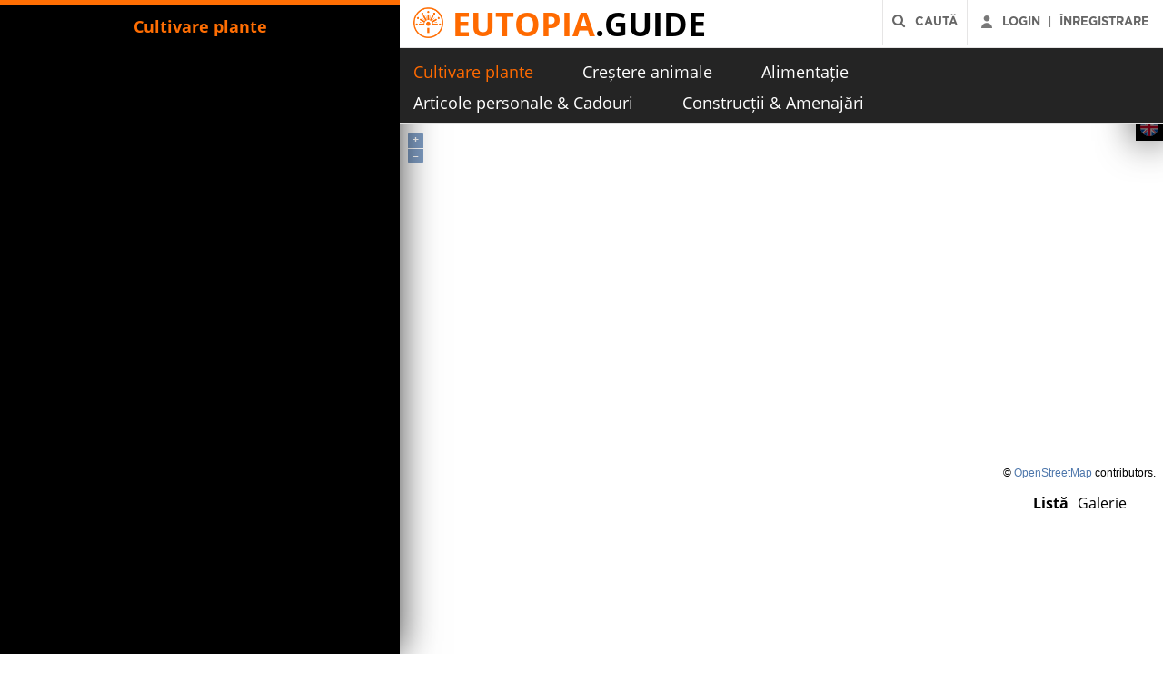

--- FILE ---
content_type: text/html; charset=UTF-8
request_url: https://eutopia.market/index3d.php?id=3477273&language=1
body_size: 34644
content:


<!DOCTYPE html>
<html class="en" lang="en-GB">
<head>
<meta http-equiv="content-type" content="text/html; charset=UTF-8">
<meta charset="UTF-8">
<meta name="viewport" content="width=device-width, initial-scale=1">
<meta name="theme-color" content="#f7a810">

	<title>Eutopia.Market - Magazin - Cultivare plante</title>
	<meta name="description" content="Platformă comercială și expozițională pentru promovare și vânzare locală, regională și/sau globală.">
	<meta name="robots" content="index, follow, max-snippet:-1, max-image-preview:large, max-video-preview:-1">
	<link rel="canonical" href="https://eutopia.market/">
	<meta property="og:locale" content="en_GB">
	<meta property="og:type" content="website">
	<meta property="og:title" content="Eutopia.Market - Magazin - Cultivare plante" >
	<meta property="og:description" content="">
	<meta property="og:url" content="https://eutopia.market/">
	<meta property="og:site_name" content="Eutopia Market">
	<meta property="article:publisher" content="https://www.facebook.com/Eutopia.Market">
	<meta property="og:image" content="https://www.eutopiamall.com/images/uploaded/1554358960.jpg">
	<meta property="og:image:width" content="1920">
	<meta property="og:image:height" content="793">	

	<link rel="stylesheet" id="framework-icon-css" href="/css/ve/font-awesome.css" type="text/css" media="all">
	<link rel="stylesheet" id="framework-font-css" href="/css/ve/css.css" type="text/css" media="all">
	<link rel="stylesheet" id="framework-syle-css" href="/css/ve/style-i-2.css" type="text/css" media="all">
	<!-- script type="text/javascript" src="js/ve/jquery.js" id="jquery-core-js"></script -->
	
	<script type="text/javascript" src="/js/jquery-1.11.3.min.js" ></script>

	<link rel="stylesheet" href="/css/ol/ol6.css" type="text/css" />

   	<link rel="stylesheet" href="/resources/css/ext-all.css" type="text/css">
   	<link rel="stylesheet" type="text/css" href="/js/ext/ux/grid/feature/resources/MultiGroupingSummary.css" />
   	<link rel="stylesheet" type="text/css" href="/js/ext/ux/grid/plugin/resources/GroupingPanel.css" />

	<script type="text/javascript" src="https://maps.google.com/maps/api/js?sensor=false"> </script> 
	<script type="text/javascript" src="/js/ol/ol6.js"> </script>
	<script type="text/javascript" src="/js/ol/ol-functs-ve-3.js"></script>

	<link type="text/css" href="/css/cscroll/jquery.mCustomScrollbar.css" rel="stylesheet" />
	<script src="/js/cscroll/jquery.mCustomScrollbar.min.js" ></script>

	<link type="text/css" href="/css/ve/base.css" rel="stylesheet" />
	<link type="text/css" href="/css/ve/RGraph.css" rel="stylesheet" />

	<script language="javascript" type="text/javascript" src="/js/ve/jit.js"></script>
	<script language="javascript" type="text/javascript" src="/js/ve/rg.js"></script>

   <link type="text/css" href="/js/jstree/themes/plus/style.min.css" rel="stylesheet" />
   <script type='text/javascript' src="/js/jstree/jstree.3.3.12.min.js" ></script>  
   <script type='text/javascript' src="/js/jstree/jstree.realcheckboxes.js" ></script>

   <link href="/css/a/bootstrap.min.css" rel="stylesheet">
   <link href="/css/a/custom-style.css" rel="stylesheet">
   <link href="/css/a/custom-responsive.css" rel="stylesheet">
   <link href="/css/a/font-awesome.css" rel="stylesheet">

   <link rel="stylesheet" type="text/css" href="/css/jui/smoothness/jquery-ui-1.10.3.custom.css" />
   <script src="/js/jui/jquery-ui-1.10.3.custom.min.js" type="text/javascript" defer ></script>

   <script src="/js/a/bootstrap.min.js"></script>

   <script type="text/javascript">
       var _JS_BASE_URL = "/";
   </script>

   <script type="text/javascript" src="/js/ext-all.js"> </script>

	<style type="text/css">
		/*
		body {
			font-size: 18px !important;
		}
		*/

		body, body #treegridswitcher, body .vargal-filter-wrapper, body #leftmenu {
			font-family: 'Open Sans', sans-serif;
		}

		body #treegrid, body #treegrid .x-grid-cell, body #treegrid .x-column-header {
			font-family: 'Open Sans', sans-serif !important;
			font-size: 18px;
			line-height: 18px;
		}

		body #treegrid .x-grid-cell .x-grid-cell-inner, body #treegrid .x-column-header .x-column-header-inner {			
			font-size: 18px !important;
		}

		body #treegridswitcher .artcount {
			font-size: 18px !important;
			line-height: 18px !important;
		}


		/* BEGIN Popup Styles */
		.ol-popup {
			position: absolute;
		  	background-color: white;
		  	-webkit-filter: drop-shadow(0 1px 4px rgba(0,0,0,0.2));
		  	filter: drop-shadow(0 1px 4px rgba(0,0,0,0.2));
		  	padding: 15px;
		  	border-radius: 10px;
		  	border: 1px solid #cccccc;
		  	bottom: 12px;
		  	left: -50px;
		  	width: 250px;
		  	z-index: 999;
		}

		.ol-popup:after, .ol-popup:before {
			top: 100%;
		  	border: solid transparent;
		  	content: " ";
		  	height: 0;
		  	width: 0;
		  	position: absolute;
		  	pointer-events: none;
		}

		.ol-popup:after {
			border-top-color: white;
		  	border-width: 10px;
		  	left: 48px;
		  	margin-left: -10px;
		}

		.ol-popup:before {
			border-top-color: #cccccc;
		  	border-width: 11px;
		  	left: 48px;
		  	margin-left: -11px;
		}

		.ol-popup-closer {
			text-decoration: none;
		  	position: absolute;
		  	top: 2px;
		  	right: 8px;
		  	color: #000000;
		}

		.ol-popup-closer:after {
			content: "✖";
		}
		/* END Popup styles */				

		.popupimg {
			display: inline-block;
			margin: 5px 10px 5px 10px;
		}	

		.popupimg:first-child {
			margin-left: 0px;
			margin-right: 20px;
		}	
		.popupimg:last-child {
			margin-right: 0px;
			margin-left: 20px;
		}	

		.iw-wrapper {
			line-height: 17px;
			cursor: pointer;
			margin: 3px 0px 3px 0px;
			width: 190px;
		}

      .iw-wrapper a {
         text-decoration: none;
         color: #151515;
      }

		.iw-wrapper:hover {
			background-color: #CACACA;
		}

		.iw-flag {
			display: inline-block;
			vertical-align: top;
			width: 29px;
			margin-right: 10px;
			height: 19px;
		}

		.iw-flag img {
			display: inline-block; 
			vertical-align: top; 
			width: 19px; 
			height: 19px; 
			object-fit: contain; 
			vertical-align: top;
		}

		.iw-chname {
			display: inline-block;
			vertical-align: top;
			font-size: 14px;
			font-weight: normal;
			width: 125px;
			/* 
			text-overflow: ellipsis;
			white-space: nowrap;
			line-height: 19px;
			height: 19px; 
			overflow: hidden;
			*/
			position: relative;
		}

		.iw-value {
			display: inline-block;
			vertical-align: top;
			font-size: 14px;
			margin-left: 10px;
			width: 50px;
		}	

		.ol-popup h1 {
			/*
			text-overflow: ellipsis;
			white-space: nowrap;
			*/
			/* height: 56px; */
			position: relative;
			/*
			overflow: hidden;
			width: 285px;
			*/
			font-weight: bold;
		}

      .ol-popup h1 a {
         text-decoration: none;
         color: #000000;
      }

		.iw-lines {
			height: 195px;
			overflow: auto;
		}

		.entry-bloc-content {
			position: relative;
		}

		.continent-info {
			position: absolute;
			width: 300px;
			height: 160px;
			display: none;
			z-index: 222;
			background-color: #FFFFFF;
		}

		.continent-info h1 {
			text-overflow: ellipsis;
			white-space: nowrap;
			/* height: 56px; */
			position: relative;
			overflow: hidden;
			width: 285px;
			font-weight: bold;
		}

		.percents {
			font-size: 14px;
		}

		.es-switcher-wrapper {
			text-align: center;
		}

		.es-switcher {
			display: inline-block;
			vertical-align: top;
			font-size: 28px;
			font-weight: 700;
			text-transform: uppercase;
			padding-top: 0px;
		}

		.es-switcher input[type=checkbox] {
			/* Double-sized Checkboxes */
			-ms-transform: scale(1.5); /* IE */
			-moz-transform: scale(1.5); /* FF */
			-webkit-transform: scale(1.5); /* Safari and Chrome */
			-o-transform: scale(1.5); /* Opera */
			transform: scale(1.5);
			vertical-align: top;
			height: 28px;
			line-height: 28px;
			margin: 7px 10px 0px 10px;
		}

		.ol-popup h1:after, .continent-info h1:after {
			content: none;
			margin: 0px;
		}

		.onlydesc {
			position: absolute;
			right: 20px;
			bottom: 20px;
		}

		.onlydesc a {
			margin-top: 30px;
			box-shadow: 0 0 24px 0 #000000;
			display: inline-block;
			text-shadow: none;
			text-decoration: none !important;
			text-transform: uppercase;
			color: #fff !important;
			background-color: #FF6E03;
			padding: 10px 20px;
			font-size: 18px;
		}

		a.jstree-anchor {
		   color: #000 !important;
		   text-transform: none !important;
		   font-weight: normal !important;
		}

		a.jstree-anchor.jstree-disabled {
			color: #6c6c6c !important;
			text-transform: none !important;
			font-weight: normal !important;
		}

		a.jstree-hovered {
			background-color: transparent !important;
			box-shadow: none !important;
		}

      .menu-header .menu-item a.jstree-anchor {
         color: #eee !important;
         text-transform: none !important;
         font-weight: normal !important;
      }

      .menu-header .menu-item a.jstree-anchor.jstree-disabled {
      	color: #6c6c6c !important;
      	text-transform: none !important;
      	font-weight: normal !important;
      }      

      #sidebar #leftmenu .jstree-hovered:not(.jstree-disabled) {
      	color: #FF6E03 !important;
      }

      #sidebar #leftmenu .jstree-node a.prodcntsleft span {
         font-size: 12px; font-weight: normal; margin-left: 10px; text-transform: none; color: #fff !important; font-style: italic;
      }
      #sidebar #leftmenu .jstree-hovered:not(.jstree-disabled) a.prodcntsleft span {
         color:  #FF6E03 !important;
      }

      #sidebar #leftmenu .jstree-node a.prodcntsright span {
         font-size: 12px; font-weight: normal; text-transform: none; color: #fff !important; font-style: italic;
      }
      #sidebar #leftmenu .jstree-node a.prodcntsright img {
         filter: grayscale(100%); width: 16px; height: 16px; object-fit: cover;
      }
      #sidebar #leftmenu .jstree-hovered:not(.jstree-disabled) a.prodcntsright span {
         color:  #FF6E03 !important;  
      }

      #leftmenu {
         width: 440px;
      }

      #sidebar {
      	width: 440px;
      }
      #wrapper {
         width: calc(100% - 440px);
         left: 440px;
      }

      #leftmenu .mCS-square-rc.mCSB_scrollTools .mCSB_draggerRail, #leftmenu .mCS-square-rc.mCSB_scrollTools_horizontal .mCSB_draggerRail {
         background-color: #444444;         
      }

      #leftmenu .mCS-square-rc.mCSB_scrollTools_horizontal .mCSB_draggerRail {
         height: 3px;
      }

      #leftmenu .mCS-square-rc.mCSB_scrollTools_horizontal .mCSB_dragger .mCSB_dragger_bar {
         height: 6px;
      }

      #leftmenu .mCS-square-rc.mCSB_scrollTools_horizontal .mCSB_draggerRail {
         margin: 3px 0px;
      }

      a.vebutton{
        padding:5px 8px;
        border:0px solid #FFFFFF;
        border-radius: 10px;
        text-decoration:none;
        text-align:center;
        transition: all 0.2s;
        background-color: #FFFFFF;
        box-shadow:inset 0 -0.6em 1em -0.35em rgba(0,0,0,0.17),inset 0 0.6em 2em -0.3em rgba(255,255,255,0.15),inset 0 0 0em 0.05em rgba(255,255,255,0.12);
      }

      .menu-header > li a {
      	color: #FFFFFF;
      }

      .menu-header > li span.disabled {
      	font-weight: 700;
      	display: inline-block;
      	vertical-align: bottom;
      	text-transform: uppercase;
      	color: #8e8e8e;
      	position: relative;
      }

      .top-horizhontal-nav li.active .list-item:after {
      	background:#ff6E03;width:100%;
      }

      .top-horizhontal-nav li.active .listname {
      	color: #FF6E03;
      }

      .top-horizhontal-nav li .list-item span.listname {
      	font-family: 'Open Sans', sans-serif;
      }

      body {
      	overflow: hidden;
      }

      @media (max-width:767px) {
      	body {
      		overflow: auto;
      	}

      	#wrapper {
      		top: 0px;
      		left: 0px;
      	}

      	#leftmenu {
      		width: 100%;
      		height: 100%;
      		overflow: auto;
      	}

      	.menu-btn {
      		display: none;
      	}
      }

      @media (max-width:479px) {
      	.mob-logo-section .ship-txt{margin-top:10px !important;width:320px !important}
      }

      .popup3d-header {

      }

      .popup3d-header a {
      	color: #000000;
      	font-size: 16px;
      	font-weight: bold;
      }

      .popup3d-line {
      	font-size: 14px;
      }

      @media (max-width: 767px) {
	      .cart-item-no, header .sec-01 .login-registration-col, header .sec-01 .search-col, #my-cart-btn-a-wrapper, .mob-logo-section {
	      	display: none;
	      }
	  }

	  @media only screen and (max-width: 1090px) {
	  	#wrapper {
	  		width: 100%;
      		left: 0px;
	  	}

	  }

	  @media only screen and (max-width: 790px) {
	  	.entry-intro {
	  		margin: 0px;
	  	}
	  }

	  @media (max-width: 991px) {
	  	header .sec-01 {
	  		display: none;
	  	}
	  }

	  @media only screen and (max-width: 1090px) {
	  	#sidebar .toggle-menu:before {
	  		color: #FFFFFF;
	  	}
	  }

	  @media only screen and (max-width: 1090px) {
	  	.menu-open #sidebar .menu-header {
	  		background-color: #000000;
	  	}
	  }

	  @media only screen and (max-width: 1090px) {
	  	#sidebar .toggle-menu {
	  		top: 10px;
	  	}
	  }

	  @media only screen and (max-width: 1090px) {
	  	.menu-open #sidebar .toggle-menu {
	  		top: 10px;
	  	}
	  }

	  @media only screen and (max-width: 1090px) {
	  	.menu-open #sidebar { 
	  		padding: 0px;
	  	}
	  }

	  .why-arpan, .why-arpan h5, .why-arpan p, .f-menu ul li a, .btm-footer p {
	  	font-family: 'Open Sans', sans-serif;
	  }

	  .why-arpan h5 {
	  	font-size: 16px;
	  }

	  .why-arpan p, .f-menu ul li a {
	  	font-size: 15px;
	  }

	  .sechooser {
	  	text-align: center;
	  	margin-bottom: 20px;
	  }

	  .sechooser label {
	  	font-size: 18px; font-family: 'Open Sans', sans-serif;
	  	color: #FFFFFF;
	  }

	  .sechooser #sechooser_shop {
	  	margin-left: 20px;
	  }

		@media only screen and (max-width: 1090px) {
			.sechooser {
				margin-bottom: 0px;
			}

			.producerslist section.row{
				padding-bottom: 10px;
			}
		}	  

		.x-tip-body-default {
			white-space: nowrap !important;
		}
	</style>

</head>

<body class="home page-template page-template-page-accueil page-template-page-accueil-php page page-id-104 wp-custom-logo">

<section id="sidebar">
	<style type="text/css">
		#header-logo-2 a {
			transition: all ease 1s;
			color: #FF6E03; font-size: 18px; font-family: 'Open Sans', sans-serif; font-weight: bold;
			display: block;
			padding-top: 12px;
		}

		@media only screen and (max-width: 1090px) {
			#header-logo-2 a#header-logo-2-logo {
				display: none;
			}
		}

		section.pathcontainer {
		  padding-top: 5px;
		  margin-top: 0px;
		  position: sticky;
		  top: 101px;
		  z-index: 9999;
		  background-color: #FFFFFF;
		}

		div.path {
		  padding-left: 15px;
		  font-size: 18px;
		}

		div.path a {
		  font-size: 18px;
		  color: #2d2d2d;;
		}

		section.secontainer {
		  margin-top: 5px;
		  position: sticky;
		  top: 38px;
		  z-index: 9999;
		  background-color: #FFFFFF;
		}

		div.se {
		  float: left;
		  margin-left: 40px;
		  font-size: 18px;
		  font-family: 'Open Sans', sans-serif;
		}

		div.se div.se-cata {
		  float: left;
		  margin-left: 20px;
		}

		div.se div.se-cata label {
		  cursor: pointer;
		}

		div.se div.se-cata label {
		  margin-left: 5px;
		}

		div.se div.se-shop {
		  float: left;
		  margin-left: 20px;
		}

		div.se div.se-shop label {
		  margin-left: 5px;
		  cursor: pointer;
		}

		div.se div.se-expo {
		  float: left;        
		}

		div.se div.se-expo label {
		  margin-left: 5px;
		  cursor: pointer;
		}

		.toplogo {
		  float: left;
		}

		header .sec-01 {
		  line-height: 50px;
		  border-bottom: none;
		  padding: 0px;
		}

		.login-registration-col::before {
		  top: 16px;
		}

		.my-cart-btn::before {
		  top: 12px;
		}

		.sec-01-container {
		  padding-right: 15px;
		  padding-left: 15px;
		  margin-right: auto;
		  margin-left: auto;
		}

		header .sec-02 .top-horizhontal-nav {
		  margin-bottom: 0px;
		  text-align: left;
		}

		.top-horizhontal-nav li {
		  margin-right: 40px;
		}

		.bigcontainer {
		  background-color: #242424;
		  font-family: 'Open Sans', sans-serif;
		}

		.top-horizhontal-nav .listname {
		  color: #FFFFFF;
		}

		.top-horizhontal-nav .listname.selected {
		  color: #FF6A00;
		}

		input.sec {
		  display: none;
		}

		header {
		  position: sticky;
		  top: 0px;
		  z-index: 14999;
		  background-color: #fff;
		}

		.header-prods-label {
			color: #FF6A00;
			font-size: 18px;
			font-family: 'Open Sans', sans-serif;
			font-weight: bold;
			line-height: 50px;
		}

		.top-horizhontal-nav li a.active .list-item::after, .top-horizhontal-nav li:hover .list-item::after {
		  background: none;
		}

		.top-horizhontal-nav li a.active .list-item span, .top-horizhontal-nav li:hover .list-item span:not(.dis) {
		  color: #FF6A00;
		}

		.top-horizhontal-nav li a {
		  font-family: "Open Sans", sans-serif;
		  font-size: 18px;
		}

		.x-grid-group-hd-collapsible .x-grid-group-title {
			color: #000;
			font-weight: bold;
			font-size: 18px;
			font-family: 'Open Sans', sans-serif;
			background-image: url(/images/minus-icon.png);
			padding: 0 0 0 21px;
		}

		.x-grid-group-hd-collapsed .x-grid-group-title {
			background-image: url(/images/plus-icon.png);
		}

		.logotext {
		  font-family: "Open Sans", sans-serif;
		  color: #FF6A00;
		  font-size: 36px;
		  vertical-align: top;
		  font-weight: bold;
		  display: inline-block;
		  margin-top: 2px;
		}

		.logotextblack {
		  color: #000000;
		}
	</style>
	<div class="header-logo" id="header-logo-2" style="text-align: center; margin: 0px auto; padding: 0px 20px 20px 20px;">
	   	<a href="/ro/lista/cultivare-plante/2864" title="Cultivare plante - Acas&#x103;">   	
	    	Cultivare plante	   </a>
	</div>

	<div class="toggle-menu"><span>menu</span></div>
   	<div id="leftmenu">	
   	</div>
	<!-- ul id="menu-social" class="menu-social">
	    <li id="menu-item-f" class="facebook menu-item menu-item-type-custom menu-item-object-custom menu-item-f">
	        <a title="Facebook" target="_blank" rel="noopener noreferrer" href="https://www.facebook.com/Eutopia.Market"><span>Facebook</span></a>
	    </li>
	</ul -->
</section>


<section id="wrapper">

		<!--- Start Header -->
		    <header>
		        <div class="container-fluid no-padding top-fixed-header" style="border-bottom: solid 1px #e6e5e5">
					<div class="sec-01-container">
					
		            <div class="sec-01">
		                <div class="toplogo"><a href="/"><img alt="Eutopia Logo" src="/images/etp-dandelion-logo.png" style="height: 34px; display: inline-block; margin-right: 10px;" ><span class="logotext">EUTOPIA</span><span class="logotext logotextblack">.GUIDE</span></a></div>

		                <div class="login-registration-col" id="logindiv">

		                        <span data-toggle="modal" data-target=".login-form-modal"><a href="/login3d.php?id=3477273&returl=%252F%252Feutopia.market%252Findex3d.php%253Fid%253D3477273%2526language%253D1">Login</a></span> &nbsp;|&nbsp;
		                        <span data-toggle="modal" data-target=".register-form-modal"><a href="https://eutopia.market/latest/eutopia2.1/admin/FA/register3d.php?id=-1&databaseId=3481475&language=1&returl=%252F%252Feutopia.market%252Findex3d.php%253Fid%253D3477273%2526language%253D1&retid=3477273">&Icirc;nregistrare</a></span>

		                </div>

                      <script type="text/javascript">
                        $(function () {
                           $.ajax({
                             url: '/supp/header-nc3d.php',
                             data: {
                               id: '3477273', 
                               language: '1',
                               cur: '',
                               xfh: 'eutopia.market',
                               baseurl: '/',
                               url: '%252F%252Feutopia.market%252Findex3d.php%253Fid%253D3477273%2526language%253D1'
                             },
                             success: function(data) {
                               if (typeof(data.isUserLoggedIn) != 'undefined' && typeof(data.html) != 'undefined' && typeof(data.userid) != 'undefined') {
                                  $('#logindiv').html(data.html);

                                  $('.menu-btn-login').click(function() {
                                      $('.navigation-block#loginmenu').toggleClass('navigation-show');
                                      // $('.menu-btn').toggleClass('active-nav');
                                  });

                                  ____userid = data.userid;

                                  if (data.numsum > 0) {
                                   $('#my-cart-text').html(data.sum + ' / ' + data.cnt);
                                  } else {
                                   $('#my-cart-text').html('0');
                                  }
                               }
                             },
                             dataType: "json"
                           }); 
                        });
                      </script>
						
							 		                <a style="display: none !important;" id="my-cart-btn-a-wrapper" href="#" onclick="viewcart(); return false;"><div class="my-cart-btn"><span>(</span><span class="cart-item-no" id="my-cart-text">0</span><span class="right-bracket">)</span>Cos cumparaturi</div></a>
		                		                <div class="search-col"><i class="fa fa-search" aria-hidden="true"></i> Caut&#x103;</div>
		            </div>
		         </div>
		        </div>
		        <div class="clrfix"></div>


		        <div class="navigation-block" id="simplemenu">
		            <div class="container no-padding">
		                <ul class="list-inline top-navigation">
						    <div class="dekstop-nav-list">
		                        <li><a href="/page_ve.php?pageid=3476566&language=1">Despre noi</a></li><li><a href="/page_ve.php?pageid=3592095&language=1">Contact</a></li><li><a href="/page_ve.php?pageid=3481479&language=1">Cum funcționează</a></li><li><a href="/page_ve.php?pageid=3481467&language=1">Noutăți</a></li>						
							</div>

		                    <div class="mob-nav-list">
		                        <li><a href="/page_ve.php?pageid=3476566&language=1">Despre noi</a></li><li><a href="/page_ve.php?pageid=3592095&language=1">Contact</a></li><li><a href="/page_ve.php?pageid=3481479&language=1">Cum funcționează</a></li><li><a href="/page_ve.php?pageid=3481467&language=1">Noutăți</a></li>		                    </div>
		                </ul>
		            </div>
		        </div>
		        <div class="clrfix"></div>

                <style type="text/css">
                  @media (min-width:1280px) {
                   .container {
                    width:100%
                   }
                  }
                </style>
                <div class="navigation-block" id="loginmenu">
                    <div class="container no-padding">
                        <ul class="list-inline top-navigation">
                      <div class="dekstop-nav-list">
                                <li><a href="#" onclick="dologinlink('edit'); return false;">Modificare date personale</a></li><li><a href="#" onclick="dologinlink('passwd'); return false;">Modificare parol&#x103;</a></li><li><a href="#" onclick="dologinlink('archive'); return false;">Arhiva de comenzi</a></li><li><a href="#" onclick="dologinlink('sec'); return false;">Set&#x103;ri siguran&#x163;&#x103;</a></li><li><a href="#" onclick="dologinlink('logout'); return false;">Logout</a></li>                 
                     </div>

                            <div class="mob-nav-list">
                                <li><a href="#" onclick="dologinlink('edit'); return false;">Modificare date personale</a></li><li><a href="#" onclick="dologinlink('passwd'); return false;">Modificare parol&#x103;</a></li><li><a href="#" onclick="dologinlink('archive'); return false;">Arhiva de comenzi</a></li><li><a href="#" onclick="dologinlink('sec'); return false;">Set&#x103;ri siguran&#x163;&#x103;</a></li><li><a href="#" onclick="dologinlink('logout'); return false;">Logout</a></li>  
                            </div>
                        </ul>
                    </div>
                </div>
                <div class="clrfix"></div>

                <script type="text/javascript">
                  function viewcart() {
                    if (____userid != -1) {
                        openPopUpPageLogin('//eutopia.market/cart3d.php', 1680, 950, 'CART_' + ____userid);
                    }
                  }

                  function openPopUpPageLogin(url, w, h, windowName){
                    WinAtts = 'toolbar=0,location=0,directories=0,status=0,menubar=0,scrollbars=1,left=200,top=20';
                    WinAtts += ',resizable=yes,copyhistory=0,width='+w+',height='+h+',alwaysRaised=1';
                    return window.open(url,windowName,WinAtts);
                  }

                  var ____userid = -1;
                  function dologinlink(what) {
                     if (____userid != -1) {
                        var url = '';
                        switch(what) {
                           case 'edit':
                              url = '//eutopia.market/mall/cart-client/user_data_edit.php?language=1&uid=' + ____userid;
                              break;
                           case 'passwd':
                              url = '//eutopia.market/latest/eutopia2.1/admin/accounts/myaccount/my_account.php?language=1&from=mall&user_id=' + ____userid;
                              break;
                           case 'archive':
                              url = '//eutopia.market/mall/cart/history.php?language=1&uid=' + ____userid;
                              break;
                           case 'sec':
                              url = '//eutopia.market/mall/cart/security_email.php?language=1&uid=' + ____userid;
                              break;
                           case 'logout':
                              url = '/server/login.php?language=1&login=logout&ret=%2F%2Feutopia.market%2Findex3d.php%3Fid%3D3477273%26language%3D1&uid=' + ____userid;
                              break;
                        }

                        if (url != '') {
                           if (what == 'logout') {
                              document.location = url;
                           } else {
                              openPopUpPageLogin(url, 800, 600, what + '_' + ____userid);
                           }
                        }
                     }
                  }
                </script>


		        <div class="search-block">
		            <div class="container">
		                    <span class="search-icon"><img alt="Search Button" src="/images/a/search-btn.png"></span>
		                    <input type="text" class="form-control search-txtbox" id="searchforminput" placeholder="Caut&#x103;">
							
		                    <span class="close-icon"><img alt="Close Button" src="/images/a/close-btn.png"></span>
							<div id="suggestionbox" style="display:none;" class="scrollbar"></div>
		            </div>
		        </div>
		        <div class="clrfix"></div>

		        <div class="bigcontainer">
		          <div class="container">
		              <div class="sec-02">
		                  <ul class="list-inline top-horizhontal-nav">

		                      		                              <li>
		                                  		                                  <a href="/ro/magazin/cultivare-plante/cultivare-plante/2864" class="tilink">
		                                  		                                      <div class="list-item">                           
		                                          <span class="listname selected ">Cultivare plante</span>
		                                      </div>
		                                  </a>
		                              </li>
		                              		                              <li>
		                                  		                                  <a href="/ro/magazin/cultivare-plante/crestere-animale/2865" class="tilink">
		                                  		                                      <div class="list-item">                           
		                                          <span class="listname  ">Creștere animale</span>
		                                      </div>
		                                  </a>
		                              </li>
		                              		                              <li>
		                                  		                                  <a href="/ro/magazin/cultivare-plante/alimentatie/2866" class="tilink">
		                                  		                                      <div class="list-item">                           
		                                          <span class="listname  ">Alimentație</span>
		                                      </div>
		                                  </a>
		                              </li>
		                              		                              <li>
		                                  		                                  <a href="#" onclick="return false;" class="tilink" style="cursor: default; color: #000000 !important;">
		                                  		                                      <div class="list-item">                           
		                                          <span class="listname  dis">Articole personale & Cadouri</span>
		                                      </div>
		                                  </a>
		                              </li>
		                              		                              <li>
		                                  		                                  <a href="/ro/magazin/cultivare-plante/constructii-amenajari/2867" class="tilink">
		                                  		                                      <div class="list-item">                           
		                                          <span class="listname  ">Construcții & Amenajări</span>
		                                      </div>
		                                  </a>
		                              </li>
		                              		           
		                  </ul>
		              </div>
		          </div>
		        </div>
		    </header>
		    <div class="clrfix"></div>
			<!--- End Header ----------------------------------->
			
			<div id="notification" class="preloader">One moment please! We are processing...</div>
			
			

				<!--  End Header  -->



	<ul class="menu-lang">
                        <li class="current"><img src="images/ve/ro.svg" alt="flag-ro" /></li>
                  <li>
                      <a href="#" onclick="changelanguage(2); return false;" hreflang="en" title="English"><img src="images/ve/en.svg" alt="flag-en" /></a>
                  </li>
          	</ul>

<section class="wrap wrap-white">
    <section class="row-map">
        <div class="entry-bloc-content" id="mapcontinents-wrapper">
            <div class="entry-content entry-intro" id="mapcontinents-wrapper-header">
            </div>
            <div class="map-content" id="mapwrapper"></div>
        </div>        
    </section>
</section>

<section class="wrap wrap-white">
       	<style type="text/css">
    		html {
    			font-size: 100%;
    		}

    		.vargal-filter-wrapper {
    			display: inline-block;
    			padding: 0;
    			margin: 0;
    			border: 0;
    		}

    		.vargal-filter-wrapper ~ .vargal-filter-wrapper {
    			/*
    			padding-left: 2.1875rem;
    			margin-left: 2.1875rem;
    			*/
    			padding-left: 0.7rem;
    			margin-left: 0.7rem;
    			border-left: .0625rem solid #c1c8ca;
    		}

    		@media only screen and (max-width : 1090px) {
    			.vargal-filter-wrapper {
    				display: block;
    			}

    			.vargal-filter-wrapper ~ .vargal-filter-wrapper {
	    			padding-left: 0px;
	    			margin-left: 0px;
	    			border-left: 0px;
	    			margin-top: 20px;
	    		}

    		}

    		@media only screen and (max-width : 690px) {
    			.vargal-filter-wrapper {
    				display: block;
    			}

    			.vargal-filter-wrapper ~ .vargal-filter-wrapper {
	    			padding-left: 0px;
	    			margin-left: 0px;
	    			border-left: 0px;
	    			margin-top: 20px;
	    		}
    		}

    		.vargal-filter-title {
    			margin-bottom: .625rem;
    			font-size: 1rem;
    			font-weight: 300;
    			text-transform: uppercase;
    		}

    		.vargal-filter-value-header {
    			cursor: pointer;
    			position: relative;
    			user-select: none;
    			width: 275px;
    		}

    		.vargal-filter-value-value {
    			display: block;
    			width: 100%;
    			max-width: 100%;
    			padding: .78125rem 4.6875rem .78125rem .78125rem;
    			margin: 0;
    			font-size: 1rem;
    			line-height: 1.15;
    			color: #000;
    			background-color: #fff;
    			background-image: url("data:image/svg+xml;charset=utf-8,%3Csvg xmlns='http://www.w3.org/2000/svg' width='105.8' height='105.8' preserveAspectRatio='xMinYMid'%3E%3Cpath d='M53 59.1L39.5 45.7 38 47.2l15 15 15-15-1.6-1.5z'/%3E%3C/svg%3E"),linear-gradient(270deg,#fff 3.4375rem,#a8adba 0,#a8adba 3.5rem,#fff 0);
    			background-repeat: no-repeat,repeat;
    			background-position: right 50%,0 0;
    			background-size: 3.375rem 3.375rem,100%;
    			border: .0625rem solid #a8adba;
    			border-radius: 0;
    			-webkit-appearance: none;
    			-moz-appearance: none;
    			appearance: none;
    			height: 3.5rem;
    			line-height: 1.8em;
    			border-radius: .1875rem;
    		}

    		.vargal-arrow {
    			width: 0;
    			height: 0;
    			border-left: 5px solid transparent;
    			border-right: 5px solid transparent;
    			border-top: 5px solid #333;
    			position: absolute;
    			top: 0;
    			right: 5px;
    			bottom: 0;
    			margin: auto;
    			transition: ease-in .15s;
    			opacity: 0;
    		}

    		.vargal-hidden {
    			display: none;
    		}

    		.vargal-filter-value {
    			width: 220px;
    			border: .0625rem solid #a8adba;
    			border-radius: .1875rem;
    			position: absolute;
    			background-color: #fff;
    			margin-top: 5px;
    			z-index: 1000
    		}

    		.vargal-filter-value .vargal-filter-value-options {
    			max-height: 200px;
    			overflow: auto;
    			padding: .3125rem 0;
    		}

    		.vargal-filter-value-option {
    			cursor: pointer;
    			white-space: nowrap;
    			height: auto;
    			padding: .5rem .9375rem;
    		}

    		.vargal-filter-value-option a, .vargal-filter-value-option a:hover {
    			text-decoration: none;
    			color: #6e6259;
    			font-size: 1rem;
    		}

    		.vargal-filter-value-option-selected, .vargal-filter-value-option:hover{
    			background-color: #DEDEDE;
    		}

    		#advfiloverlay {
    			width: 100%;
    			height: 100%;
    			float: left;
    			left: 0;
    			position: fixed;
    			top: 0;
    			z-index: 99989;
    			background: #000000;
    			opacity: 0.8;
    			display: none;
    		}

    		#advfilbuttonwrapper {
    			float: right;
    		}

    		#advfilbutton {
    			transition: background-color 0.3s ease 0s, color 0.15s ease 0s, box-shadow 0.3s ease 0s, opacity 0.3s ease 0s;

    			background-color: #404040;
    			border: medium none;
    			color: #FFFFFF;
    			cursor: pointer;
    			display: inline-block;
    			outline: 0 none;
    			overflow: hidden;
    			padding: 0px 10px;
    			text-align: center;
    			vertical-align: top;
    			white-space: nowrap;

    			border-radius: 2px;
    			margin-left: 5px;
    			font-family: 'Open Sans', sans-serif;
    			font-size: 1rem;
    			line-height: 30px;
    		}

    		#advfilbuttons {
    			padding-top: 10px;
    			float :right;
    		}

    		.advfilbut, a.advfilbut:visited {
    			transition: background-color 0.3s ease 0s, color 0.15s ease 0s, box-shadow 0.3s ease 0s, opacity 0.3s ease 0s;

    			background-color: #DCDCDC;
    			border: medium none;
    			color: #000000 !important;
    			cursor: pointer;
    			display: inline-block;
    			outline: 0 none;
    			overflow: hidden;
    			padding: 10px 20px;
    			text-align: center;
    			vertical-align: top;
    			white-space: nowrap;

    			border-radius: 2px;
    			margin-left: 5px;
    			font-family: 'Open Sans', sans-serif;
    			font-size: 1rem;
    			line-height: 30px;
    		}

    		a.advfilbut:hover {
    			background-color: #aa7b37;
    			color: #FFFFFF !important;
    			text-decoration: none;
    		}

    		#advfilwrapper {
    			display: table;
    			width: 931px;
    			height: 465px;
    			position: fixed;
    			top: 40%;
    			left: -400px;
    			margin: -232px 0 0 50%;
    			z-index: 99999;
    			display: none;
    			font-family: 'Open Sans', sans-serif;
    		}

    		#advfilcontainer {
    			width: 100%;
    			height: 465px;
    			float: left;
    			clear: both;
    			overflow: hidden;
    			border: 0px solid #cecece;
    			opacity: 1.0;
    			background: #FFFFFF;
    			padding: 20px;
    		}

    		#advfiltitle {
    			background: #EFEFEF;
    			/* border-left: 4px solid #AA7B37; */
    			margin: 0 0 20px 0;
    			overflow: hidden;
    			padding: 10px 13px;
    		}

    		#advfiltitle h1 {
    			color: #545454;
    			float: left;
    			font-size: 1.2rem;
    			font-weight: normal;
    			letter-spacing: 0.04em;
    			margin: 0;
    			padding-right: 5px;
    			text-transform: uppercase;
    			font-family: 'Open Sans', sans-serif;
    			line-height: 25px;
    		}

    		#advfiltitle a {
    			background: #000 url(/images/icon-close.png) no-repeat center !important;
    			background-position: center;
    			width: 26px;
    			height: 26px;
    			float: right;					
    		}

    		#advfilnames {
    			margin: 0;
    			padding: 0;
    			float: left;
    			list-style: none;
    		}

    		#advfilnames li {
    			width: 205px;
    			float: left;
    			clear: both;
    			height: 32px;
    			margin-bottom: -1px;
    			list-style: none;
    			font-size: 13px;					
    		}

    		.advfilname {
    			border: 1px solid #CECECE;
    			border-right: none;
    			float: left;
    			position: relative;
    			left: 1px;
    			z-index: 11;
    		}

    		.advfilname.advfilactive {
    			background: #fff;
    			border-right: 1px solid #FFFFFF;
    		}

    		.advfilname a {
    			font-size: 0.9rem;
    			display: block;
    			line-height: 32px;
    			letter-spacing: 1px;
    			line-height: 32px;
    			margin: 0;
    			padding: 0 20px;
    			color: #333333;
    			text-overflow: ellipsis;
    			overflow: hidden;
    			white-space: nowrap;
    			font-family: 'Open Sans', sans-serif;
    		}

    		.advfilname a.advfilactive {
    			color: #BA7C2F;
    		}

    		#advfilpanelwrapper {
    			width: 650px;
    			height: 300px;
    			overflow: hidden;
    			float: left;
    			background: #fff;
    			border: 1px solid #cecece;
    			box-shadow: 0 1px 6px rgba(0, 0, 0, 0.125);
    		}

    		.advfilpanelwrapperone {
    			height: 331px;
    			width: 650px;
    			display: none;
    		}

    		.advfilpanelwrapperone.advfilactive {
    			display: block;
    		}

    		.advfilpanel {
    			padding: 15px 40px;
    			height: 300px;
    			position: relative;
    			z-index: 10;
    			overflow-y: auto;
    			overflow-x: hidden;
    		}

    		.advfilpanel h4 {
    			color: #444444;
    			font: bold 1rem 'Open Sans', sans-serif;
    			padding: 5px 0 0 0;
    			margin-top: 0;
    		}

    		.advfilpanelcontent {
    			width: 100%;
    			columns: 2;
    			-moz-columns: 2;
    			-webkit-columns: 2;
    			column-width: 200px;
    			-moz-column-width: 200px;
    			-webkit-column-width: 200px;
    			column-gap: 20px;
    			-moz-column-gap: 20px;
    			-webkit-column-gap: 20px;
    			text-align: left;
    			padding-top: 10px;
    		}

    		.advfil-cch-val {
    			color: #58585A;
    			font-size: 0.9rem;
    			font-weight: 400;
    			line-height: 20px;
    			clear: both;
    		}

    		.advfil-cch-val a {
    			display: inline-block;
    			margin-bottom: .5rem;
    			font-family: 'Open Sans', sans-serif;
    			text-decoration: none;
    			padding-left: 0.5rem;
    			color: #333333;
    		}

    		.advfil-cch-val-cnt {
    			font-family: 'Open Sans', sans-serif;
    			font-size: 0.8rem !important;
    			font-style: italic;
    			color: #888888;
    		}

    		.advfilmomnotactive {

    		}

    		.advfilmomnotactive a {
    			color: #CACACA !important;
    			cursor: default;
    		}

    		.advfilmomnotactive a:hover {
    			text-decoration: none;
    		}

    		.vargal-filter-wrapper .jstree .jstree-node a.jstree-anchor {
    			font-size: 1rem !important;
    		}   

    		.vargal-filter-title-title {
    			display: inline-block;
    		} 	

    		.vargal-filter-title-delfil {
    			visibility: hidden;
    			display: inline-block;
    		}	

    		.vargal-filter-title-delfil a {
    			color: #f00 !important;
    			display: inline-block;
    			font-family: "Courier New",monospace;
    			font-size: 18px;
    			font-weight: bold;
    			height: 1rem;
    			line-height: 1rem;
    			position: relative;
    			text-align: center;
    			text-decoration: none !important;
    			vertical-align: middle;
    			width: 18px;
    		}	

    		#vargal-filter-wrapper-delall {
    			display: none;
    			margin-top: 10px;
    		}

    		#vargal-filter-wrapper-delall a {
    			color: #f00;
    			font-weight: bold;
    			text-decoration: none;    			
    		}

    		.vargal-filter-value-value-input {
    			border: 0px;
    			font-size: 1rem;
    			overflow: hidden;
    			white-space: nowrap;
    			text-overflow: ellipsis;
    		}

    		.jstree-plus .jstree-search {
    			color: #FF9900 !important;
    		}

    		#vargal-filter-wrapper-se {
    			line-height: 89px;
    			vertical-align: top;
    		}

    		#vargal-filter-wrapper-se > a {
    			font-size: 1rem;
    			border: 1px solid #EAEAEA;
    			line-height: 35px;
    		}    

    		@media only screen and (max-width : 1090px) {
    			#vargal-filter-value-header-se {
    				width: 316px !important;
    			}

    			#vargal-filter-wrapper-se {
    				line-height: 35px;
    				vertical-align: top;
    			}

    			#vargal-filter-wrapper-delall {
    				margin-top: 0px;
    			}

    			#vargal-filter-wrapper-delall .vargal-filter-title {
    				display: none;
    			}

    			.map-content {
    				height: 30vh;
    			}

    			.rowhqs, .rowdelregs{
    				position: relative !important;
    				top: inherit !important;
    				margin-left: 10px !important;
    				width: calc(100% - 10px);
    				vertical-align: top;
    				display: inline-block;
    			}

    			.rowdelregs {
    				margin: 0px !important;
    			}

    			.vargal-filter-value-header {
    				width: calc(100% - 10px);
    			}

    			.vargal-filter-value-value-input {
    				width: 105px;
    			}

    			.vargal-filter-title-delfil a {
    				font-size: 20px;
    			}

    			.navigation_wrapper {
    				overflow: auto;
    			}

    		}    

    		#vebuttonshop {
    			margin-right: 10px;
    		}

    		.vecheck {
    			height: 16px;
    			margin-right: 5px;
    		}	

    		.navigation_apply {
    			display: none;
    		}

    		.applybutton {
    			transition: background-color 0.3s ease 0s, color 0.15s ease 0s, box-shadow 0.3s ease 0s, opacity 0.3s ease 0s;

    			background-color: #08c;
    			border: medium none;
    			color: #FFFFFF !important;
    			cursor: pointer;
    			display: inline-block;
    			outline: 0 none;
    			overflow: hidden;
    			padding: 0px 10px;
    			text-align: center;
    			vertical-align: top;
    			white-space: nowrap;

    			border-radius: 2px;
    			margin-left: 5px;
    			font-family: 'Open Sans', sans-serif;
    			font-size: 1rem;
    			line-height: 30px;

    			text-decoration: none !important;

    			position: absolute;
    			top: 10px;

    			margin: 0px 5px 0px 0px;

    			right: 5px;

    			z-index: 10000;
    		}

    		.applybutton:hover {
    			text-decoration: none !important;
    		}
    	</style>
    
    	<section class="row rowhqs" style="padding: 10px; margin: 0px 0px 0px 40px; position: absolute; top: calc(-55vh + 10px); background-color: rgba(255, 255, 255, 0.65);"><div class="entry-bloc-content" id=""><div class="vargal-filter-wrapper" id="vargal-filter-wrapper-hqs"><div class="vargal-filter-title"><div class="vargal-filter-title-title">Sediu producător</div><div class="vargal-filter-title-delfil" id="vargal-filter-title-delfil-hqs"><a href="#" onclick="removeonefilter_fp('hqs'); return false;" title="&#x15E;terge acest filtru">×</a></div></div><div class="vargal-filter-value-header" data-cch="hqs"><div class="vargal-filter-value-value" id="vargal-filter-value-value-hqs" data-cch="hqs"><input class="vargal-filter-value-value-input" name="vargal-filter-value-value-input-hqs" id="vargal-filter-value-value-input-hqs" value="Toate"/></div><span class="vargal-arrow"></span></div><div class="vargal-filter-value vargal-hidden" id="vargal-filter-value-hqs"><div class="navigation_apply" id="navigation_apply_hqs"><a href="#" onclick="dotreefilter('hqs'); return false;" class="applybutton">Aplic&#x103;</a></div><div id="navigation_hqs_wrapper" class="navigation_wrapper" style="max-height: 300px;"><div id="navigation_hqs" style=""></div></div></div><div><div id="vargal-filter-wrapper-delall"><a href="#" onclick="removeallfilter_fp(); return false;" title="&#x15E;terge toate filtrele">&#x15E;terge toate filtrele</a></div></div></div></div></section><section class="row rowdelregs" style="padding: 10px; margin: 0px 40px 0px 0px; position: absolute; top: calc(-55vh + 10px); background-color: rgba(255, 255, 255, 0.65); right: 0px;"><div class="entry-bloc-content" id=""><div class="vargal-filter-wrapper" id="vargal-filter-wrapper-delregs"><div class="vargal-filter-title"><div class="vargal-filter-title-title">Zone de livrare</div><div class="vargal-filter-title-delfil" id="vargal-filter-title-delfil-delregs"><a href="#" onclick="removeonefilter_fp('delregs'); return false;" title="&#x15E;terge acest filtru">×</a></div></div><div class="vargal-filter-value-header"><div class="vargal-filter-value-value" id="vargal-filter-value-value-delregs" data-cch="delregs"><input class="vargal-filter-value-value-input" name="vargal-filter-value-value-input-delregs" id="vargal-filter-value-value-input-delregs" value="Toate"/></div><span class="vargal-arrow"></span></div><div class="vargal-filter-value vargal-hidden" id="vargal-filter-value-delregs"><div id="navigation_delregs_wrapper" class="navigation_wrapper" style="max-height: 300px;"><div id="navigation_delregs" style=""></div></div></div></div></div></section>
			<script type="text/javascript">
				var product_filters = [];
				var isse = 'expo';
				var donotfireselectedevent = {};
				var ____js_label_please_wait = 'Va rugam asteptati...';

				function removeallfilter_fp() {
					showallloader('Va rugam asteptati...');

					$('.vargal-filter-value-value-input:not(#vargal-filter-value-value-delall, #vargal-filter-value-value-se)').val('Toate');
					$('.vargal-filter-value-value-input:not(#vargal-filter-value-value-delall, #vargal-filter-value-value-se)').prop('title', 'Toate');
					$('.vargal-filter-title-delfil').css('visibility', 'hidden');

					// $('#vargal-filter-wrapper-delall').css('visibility', 'hidden');
					$('#vargal-filter-wrapper-delall').hide();

					product_filters = [];

					filter_fp();

					overlay.setPosition(undefined);
					_ol_pop_closer.blur();

					selectfeaturebyids([], true);
				}

				function removeonefilter_fp(pvif) {
					showallloader('Va rugam asteptati...');

					$('#vargal-filter-value-value-input-' + pvif).val('Toate');
					$('#vargal-filter-value-value-input-' + pvif).prop('title', 'Toate');
					$('#vargal-filter-title-delfil-' + pvif).css('visibility', 'hidden');

					addtofilter_fp(pvif, [], pvif, '', true, [], 2, []);

					filter_fp();

					if (pvif == 'delregs') {
						overlay.setPosition(undefined);
						_ol_pop_closer.blur();

						selectfeaturebyids([], true);
					}
				}

				function scrollParentToChild(parent, child) {
				  	// Where is the parent on page
				  	var parentRect = parent.getBoundingClientRect();
				  	// What can you see?
				  	var parentViewableArea = {
				    		height: parent.clientHeight,
				   		width: parent.clientWidth
				  	};

				 	 // Where is the child
				  	var childRect = child.getBoundingClientRect();
				  	// Is the child viewable?
				  	var isViewable = (childRect.top >= parentRect.top) && (childRect.top <= parentRect.top + parentViewableArea.height);

				  	// if you can't see the child try to scroll parent
				  	if (!isViewable) {
				    		// scroll by offset relative to parent
				    		parent.scrollTop = (childRect.top + parent.scrollTop) - parentRect.top
				  	}

				}

				function dotreefilter(pvif) {
					filter_fp();
					if (pvif == 'hqs') {
						for(var i in product_filters) {
							if (product_filters[i]['type'] == pvif && product_filters[i]['atr'] == pvif && product_filters[i]['chtype'] == '') {
								var arr = product_filters[i]['val'];

								selectfeaturebyids(arr, true);
							}
						}
						
					}
				}

				function setclicksforvargal() {
					$('.vargal-filter-value-header').click(function () {
						var nxt = $(this).next();
						if(nxt.is(':visible')) {
							nxt.fadeOut();
						} else {
							var cch = $(this).data('cch');

							$('.vargal-filter-value').fadeOut();
							nxt.fadeIn(function () {
								if ($(window).width() < 1090) {
									// get the value from filters
									for(var i in product_filters) {
										if (product_filters[i]['type'] == cch && product_filters[i]['atr'] == cch && product_filters[i]['chtype'] == '') {
											var arr = product_filters[i]['val'];

											scrollParentToChild($("#navigation_" + cch + "_wrapper")[0], $("#navigation_" + cch + " #" + arr[0])[0]);
										}
									}
								}
							});

							if (nxt.attr('id') != 'vargal-filter-value-se') {
								nxt.width(316);
							} else {
								nxt.width(130);
							}
							/*
							var maxw = 0;
							nxt.find('.vargal-filter-value-option').each(function () {
								if (maxw < $(this).find('a').first().width()) {
									maxw = $(this).find('a').first().width();
								}
							});

							if (maxw + 40 < $(this).width()) {
								nxt.width($(this).width());
							} else {
								nxt.width(maxw + 40);
							}
							*/
						}
					}).find('.vargal-filter-value-value-input').click(function(e) {
						var nxt = $(this).parent().parent().next();
						$('.vargal-filter-value').not(nxt).fadeOut();
						if (!nxt.is(':visible')) {
							nxt.fadeIn();
						}

  						return false;
					});
				}

				function addtofilter_fp(atr, val, type, chtype, addorremove, names, appendorreplace, topids) {
					var fnd = false;
					for(var i in product_filters) {
						if (product_filters[i]['type'] == type && product_filters[i]['atr'] == atr && product_filters[i]['chtype'] == chtype) {
							fnd = true;

							if (val != '') {
								if (Object.prototype.toString.call( val ) === '[object Array]') {
									if (appendorreplace == 1) {										
										for(var j in val) {
											var lfnd = false;
											var lfndindex = -1;
											for(var k in product_filters[i]['val']) {
												if (product_filters[i]['val'][k] == val[j]) {
													lfnd = true;
													break;
												}
											}

											if (!lfnd) {
												product_filters[i]['val'].push(val[j]);
											}
										}
										for(var j in names) {
											var lfnd = false;
											var lfndindex = -1;
											for(var k in product_filters[i]['topval']) {
												if (product_filters[i]['topval'][k] == names[j]) {
													lfnd = true;
													break;
												}
											}

											if (!lfnd) {
												product_filters[i]['topval'].push(names[j]);
											}
										}
									} else if (appendorreplace == 2) {
										product_filters[i]['val'] = val;
										product_filters[i]['topval'] = names;
										product_filters[i]['topids'] = topids;
									}
								} else {
									var lfnd = false;
									var lfndindex = -1;
									for(var j in product_filters[i]['val']) {
										if (product_filters[i]['val'][j] == val) {
											lfnd = true;
											lfndindex = j;
											break;
										}
									}

									if (!addorremove) {
										// this is add
										if (!lfnd){
											product_filters[i]['val'].push(val);
											// product_filters[i]['val'] = [val];
										}
									} else {
										// this is remove
										if (lfnd) {
											product_filters[i]['val'].splice(lfndindex, 1);
										}
									}
									
								}
							} else {
								product_filters[i]['val'] = [];
								product_filters[i]['topval'] = [];
								product_filters[i]['topids'] = [];
							}

							break;
						}
					}
					if (!fnd) {
						if (Object.prototype.toString.call( val ) === '[object Array]') {
							product_filters.push({atr: atr, type: type, chtype: chtype, val: val, inv: false, topval: names, topids: topids});
						} else {
							product_filters.push({atr: atr, type: type, chtype: chtype, val: (val != '' ? [val] : []), inv: false, topval: (val != '' ? [names] : []), topids: (val != '' ? [val] : [])});
						}
					}

					var hassomefils = false;
					for(var i in product_filters) {
						if (product_filters[i]['val'].length > 0) {
							hassomefils = true;
							break;
						}
					}
					if (hassomefils) {
						// $('#vargal-filter-wrapper-delall').css('visibility', 'visible');
						$('#vargal-filter-wrapper-delall').show();
					} else {
						// $('#vargal-filter-wrapper-delall').css('visibility', 'hidden');
						$('#vargal-filter-wrapper-delall').hide();
					}

					var finallyfound = false;
					for(var i in product_filters) {
						if (typeof(product_filters[i]['chtype']) != 'undefined' && product_filters[i]['chtype'] == chtype && product_filters[i]['atr'] == atr) {
							finallyfound = true;
						} 
					}
					if (finallyfound) {
						$('#navigation_apply_' + atr).show();
					} else {
						// $('#navigation_apply_' + atr).hide();
					}
				}

				function createpvifiltertree_fp_one(pvif, treedata) {
					if (treedata.length == 0) {
						$('#vargal-filter-wrapper-' + pvif).hide();
						return;
					} else {
						$('#vargal-filter-wrapper-' + pvif).show();
					}

					if ($(window).width() < 1090) {

					} else {
						if ($("#navigation_" + pvif + "_wrapper").hasClass("mCustomScrollbar")) {
							$("#navigation_" + pvif + "_wrapper").mCustomScrollbar("destroy");
						}
					}						

					$("#navigation_" + pvif).bind("open_node.jstree", function (event, data) {
								
	  				}).bind('loaded.jstree', function (e, data) {
	  					if ($(window).width() < 1090) {

	  					} else {
		  					$("#navigation_" + pvif + "_wrapper").mCustomScrollbar("update");
			  				setTimeout(function () {
			  					$("#navigation_" + pvif + "_wrapper").mCustomScrollbar("update");
			  				}, 100);
			  			}			  			
					}).bind('select_node.jstree', function(e, data) {

					}).bind('changed.jstree', function(e, data) {
						/*
						if (typeof(donotfireselectedevent[pvif]) != 'undefined') {
							donotfireselectedevent[pvif]++;
							if (donotfireselectedevent[pvif] <= 2) {
								return;
							}
						}
						*/

						var oths = $("#navigation_" + pvif).jstree("get_top_selected", true);
						var names = [];
						var topids = [];
						for (i = 0; i < oths.length; i++) {
							names.push(oths[i]["data"]["name"]);
							topids.push(oths[i]["id"]);
						}											

						// var oths = $("#navigation_" + pvif).jstree("get_bottom_selected", true);
						var oths = $("#navigation_" + pvif).jstree("get_selected", true);

						var oths = $("#navigation_" + pvif).jstree("get_selected", true);
						oths.sort((a, b) => {
							let fa = a.data.fname.toLowerCase(),
							fb = b.data.fname.toLowerCase();

						    	if (fa < fb) {
						        	return -1;
						    	}
						    	if (fa > fb) {
						        	return 1;
						    	}
						    	return 0;
						});

						var selectedids = [];
						for (i = 0; i < oths.length; i++) {
							selectedids.push(oths[i]['id']);
						}

						/*
						var nodes = $("#navigation_" + pvif).jstree("get_bottom_selected", true), parentNodes = [], parentTexts = [];
						nodes.forEach( function(node) {
						    var parentNode = $("#navigation_" + pvif).jstree("get_parent", node);
						    while (parentNode && parentNode !=='#') {
						        if (parentNodes.indexOf(parentNode) === -1 ) { 
						            parentNodes.push( parentNode );
						            parentTexts.push( $("#navigation_" + pvif).jstree().get_node(parentNode).text );
						        }
						        parentNode = $("#navigation_" + pvif).jstree("get_parent", parentNode);
						    }
						});
						*/
					
						$('#vargal-filter-value-value-input-' + pvif).val(names.length > 0 ? names.join(', ') : 'Toate');
						$('#vargal-filter-value-value-input-' + pvif).prop('title', names.length > 0 ? names.join(', ') : 'Toate');
						if (names.length > 0) {
							$('#vargal-filter-title-delfil-' + pvif).css('visibility', 'visible');
							// $('#vargal-filter-wrapper-delall').css('visibility', 'visible');
							$('#vargal-filter-wrapper-delall').show();
						} else {
							$('#vargal-filter-title-delfil-' + pvif).css('visibility', 'hidden');
							// $('#vargal-filter-wrapper-delall').css('visibility', 'hidden');
							$('#vargal-filter-wrapper-delall').hide();
						}

						addtofilter_fp(pvif, selectedids, pvif, '', selectedids.length == 0, names, 2, topids);

						/*
						filter_fp();

						if (pvif == 'hqs') {
							selectfeaturebyids(selectedids, true);
						}
						*/
					}).bind('search.jstree', function (e, data) {
						if (data.nodes.length > 0) {
							if ($(window).width() < 1090) {

							} else {
								$("#navigation_" + pvif + "_wrapper").mCustomScrollbar("update");
								$("#navigation_" + pvif + "_wrapper").mCustomScrollbar("scrollTo", $(data.nodes['0']));
							}
						} else {
							// alert('Nu s-a gasit nici un articol care sa contina \'' + data.str + '\' ');
						}
					}).jstree({
			      		"core" : {  																	      			
			       			"data" : treedata,

			          		"themes" : {
			          			"name" : "plus",
			          			"icons" : false,
			          			"dots": false
			          		}
			      		},	      										        	      													
	      		  		"plugins" : [ "search", "checkbox", "realcheckboxes" ],
	      		  		"search": {
	      		  			"show_only_matches": false,
	      		  			"search_callback": function (str, node) {
	      		  				var f = new $.vakata.search(str, true, { caseSensitive : false, fuzzy : false });
	      		  				return f.search(node.data.ascii).isMatch;
	      		  			}
	      		  		}
		    		});	    											

					if ($(window).width() < 1090) {

					} else {
						$("#navigation_" + pvif + "_wrapper").mCustomScrollbar({
							autoDraggerLength: true,
							scrollButtons:{ enable: false }, scrollInertia: 400,
							/* axis: "yx", */
							theme:"square-rc"
						});
					} 	  		  							
				}

				function filters_contains(pvif) {
					for(var i in product_filters) {
						if (product_filters[i]['atr'] == pvif && product_filters[i]['type'] == pvif && product_filters[i]['val'].length > 0) {
							return true;
						}
					}

					return false;
				}

				var arefiltersloaded = false;
				var _g_cids = [];
				var _g_country_id = [];
				var firstimeloadingfilters = 1;
				var globalhqs = [];
				var globalhqsbasecountryid = -1;
				function filter_fp() {					
					$.post('/server/allfilters-firstpage.php', {
						language: '1',
						baseurl: '/',
						filters: JSON.stringify(product_filters),
						isse: isse,
						baseid: 3477273,
						countryid: 5758,
						genmhp: '1',
						pse:  '1'
					}, function (data) {
						/*
						if (
							typeof(data.delregs) != 'undefined' && 
							data.delregs.length == 0 && 
							typeof(data.hqs) != 'undefined' && 
							data.hqs.length == 0 && 
							typeof(data.prodcats) != 'undefined' &&
							data.prodcats.length == 0 && 
							typeof(data.comps) != 'undefined' &&
							data.comps.length == 0
						) {
							hideallloader();
							return;							
						}
						*/

						if (!filters_contains('delregs')) {
							if (typeof(data.delregs) != 'undefined') {
								$("#navigation_delregs").jstree('destroy');
								$("#navigation_delregs").html('');

								donotfireselectedevent['delregs'] = 0;
								createpvifiltertree_fp_one('delregs', data.delregs);
							}
						}
						if (!filters_contains('hqs')) {						
							if (typeof(data.hqs) != 'undefined') {
								globalhqs = data.hqs;
								globalhqsbasecountryid = data.hqsbasecountryid;
								$("#navigation_hqs").jstree('destroy');
								$("#navigation_hqs").html('');

								donotfireselectedevent['hqs'] = 0;
								createpvifiltertree_fp_one('hqs', data.hqs);
							}
						}
						
						/*
						if (filters_contains('hqs') && !filters_contains('delregs')) {
							if (firstimeloadingfilters) {
								firstimeloadingfilters = false;
							} else {
								if (!_js_global_still_in_filters) {
									if (typeof(recreateleftmenu) == 'function') {
										recreateleftmenu();
									}
								}
							}
						}
						*/

						if (firstimeloadingfilters) {
							firstimeloadingfilters--;
							if (!_js_global_still_in_filters) {
								if (typeof(recreateleftmenu) == 'function') {
									recreateleftmenu();
								}
							}
						} else {
							if (!_js_global_still_in_filters) {
								if (typeof(recreateleftmenu) == 'function') {
									recreateleftmenu();
								}
							}
						}

						$('.vargal-filter-value').fadeOut();

						if (!_js_global_still_in_filters) {
							if (typeof(data.comps) != 'undefined') {
								if (data.comps.length <= 350) {
									$('#treegridswitcher').show();
									if (_g_switchgl == 1) {
										viewartsfirstpage_gallery(5758, data.comps);
									} else if (_g_switchgl == 2) {
										viewartsfirstpage(5758, data.comps);
									}
								} else {
									$('#treegridswitcher').hide();
									$('#treegrid').html('<span style="font-size: 1rem;">S-au gasit ' + (data.comps.length) + ' articole. Filtra&#x163;i p&acirc;n&#x103; ajunge&#x163i sub 350 articole!</span>');
									resetfeaturescomppoints([], origfeatures);
									selectfeaturebyids([], true);
									hideallloader();
								}
							}						
						}
					}, 'json');
				}

				function createpvifiltertree_fp_all() {
					arefiltersloaded = false;
					$.post('/server/allfilters-firstpage.php', {
						language: '1',
						baseurl: '/',
						filters: JSON.stringify(product_filters),
						isse: isse,
						baseid: 3477273,
						countryid: 5758,
						genmhp: '1',
						pse:  '1'
					}, function (data) {
						if (typeof(data.delregs) != 'undefined') {
							createpvifiltertree_fp_one('delregs', data.delregs);
						}
						if (typeof(data.hqs) != 'undefined') {
							globalhqs = data.hqs;
							createpvifiltertree_fp_one('hqs', data.hqs);
						}
						arefiltersloaded = true;

						if (typeof(addtopromises_3d) == 'function') {
							addtopromises_3d(0, '1', 3, typeof(data.hqs) != 'undefined' ? data.hqs : [], typeof(data.delregs) != 'undefined' ? data.delregs : []);
						}
					}, 'json');
				}	

				var translits = {"Ё":"YO","Й":"I","Ц":"TS","У":"U","К":"K","Е":"E","Н":"N","Г":"G","Ш":"SH","Щ":"SCH","З":"Z","Х":"H","Ъ":"'","ё":"yo","й":"i","ц":"ts","у":"u","к":"k","е":"e","н":"n","г":"g","ш":"sh","щ":"sch","з":"z","х":"h","ъ":"'","Ф":"F","Ы":"I","В":"V","А":"a","П":"P","Р":"R","О":"O","Л":"L","Д":"D","Ж":"ZH","Э":"E","ф":"f","ы":"i","в":"v","а":"a","п":"p","р":"r","о":"o","л":"l","д":"d","ж":"zh","э":"e","Я":"Ya","Ч":"CH","С":"S","М":"M","И":"I","Т":"T","Ь":"'","Б":"B","Ю":"YU","я":"ya","ч":"ch","с":"s","м":"m","и":"i","т":"t","ь":"'","б":"b","ю":"yu", "ă": "a", "î": "i", "ș": "s", "ț": "t", "â": "a", "Ă": "A", "Î": "I", "Ș": "s", "Ț": "T", "Â": "A"};

				function transliterate(word) {
					return word.split('').map(function (char) { 
				    	return translits[char] || char; 
					}).join("");
				}

				var to = {hqs: false, delregs: false};
				function settreesearch(pvif) {
					$("#vargal-filter-value-value-input-" + pvif).keyup(function () {
						if (typeof(to[pvif]) == 'undefined') {
							to[pvif] = false;
						}

			            if (to[pvif]) { clearTimeout(to[pvif]); }
			            to[pvif] = setTimeout(function () {
			            	var tbs = $("#vargal-filter-value-value-input-" + pvif).val();
			            	if (tbs.length > 0) {		
			            		tbs = transliterate(tbs);
		            			$("#navigation_" + pvif).jstree("search", tbs);	
				            } else if (tbs.length == 0) { 
				            	$("#navigation_" + pvif).jstree("clear_search");
				            }   	
			            }, 250);
			        });
				}

				function getdatarec(ar, id) {
					for(var i in ar) {
						if (ar[i]['id'] == id) {
							return true;
						}

						if (typeof(ar[i]['children']) != 'undefined') {
							var lisf = getdatarec(ar[i]['children'], id);
							if (lisf) {
								return true;
							}
						}
					}

					return false;
				}

				$(function () {
					setclicksforvargal();

					settreesearch('delregs');
					settreesearch('hqs');

					donotfireselectedevent['se'] = 0;	
					createpvifiltertree_fp_all();
				});

				window.addEventListener("pageshow", () => {
				  // update hidden input field
				  $('#vargal-filter-value-value-input-hqs').val('Toate');
				});

			</script>
			</section>

<section class="wrap wrap-white producerslist">
    <section class="row" style="padding-top: 10px; margin: 0px auto;">
        <div class="entry-bloc-content" id="">            
                	<!-- BEGIN mask -->
    	<style type="text/css">
    	    .allloader {
    	        display: none;
    	        width: 100%;
    	        height: 100%;
    	    }
    	    .custom-x-mask {
    	        top: 0px;
    	        left: 0px;
    	        opacity: .5;
    	        background: #CCCCCC;

    	        z-index: 99920;
    	        position: fixed;
    	        width: 100%;
    	        height: 100%;
    	        zoom: 1;

    	        right: auto;
    	    }

    	    .custom-x-mask-msg {
    	        padding: 2px;
    	        border-style: solid;
    	        border-width: 1px;
    	        border-color: #99bce8;
    	        background-image: none;
    	        background-color: #dfe9f6;
    	        z-index: 99930;
    	        position: fixed;
    	    }

    	    .custom-x-mask-msg-inner {
    	        padding: 0 5px;
    	        border-style: solid;
    	        border-width: 1px;
    	        border-color: #a3bad9;
    	        background-color: #eee;
    	        color: #222;
    	        font: normal 11px tahoma,arial,verdana,sans-serif;
    	    }

    	    .custom-x-mask-msg-text {
    	        padding: 5px 5px 5px 20px;
    	        background-image: url(/images/grid-loading.gif);
    	        background-repeat: no-repeat;
    	        background-position: 0 center;
    	    }
    	</style>
    	<div class="allloader" id="allloader">
    	<div class="custom-x-mask" ></div>
    	<div class="custom-x-mask-msg custom-x-mask-loading" id="custom-x-mask"><div class="custom-x-mask-msg-inner"><div class="custom-x-mask-msg-text" id="custom-x-mask-text">Please wait...</div></div></div>
    	</div>
    	<!-- END mask -->

    	<style type="text/css">
    		#treegrid td {
    			vertical-align: top;
    		}

    		#treegrid .x-grid-cell {
    			vertical-align: middle;
    		}

    		#treegrid .x-grid-header-ct, #treegrid .x-column-header {
    			background-image: none !important;
    			background-color: #FFFFFF !important;
    			border: 0px !important;
    		}

    		#treegrid .x-panel-body {
    			border: 0px !important;
    		}

    		#treegrid .x-column-header-over {
    			background-image: none !important;
    			background-color: #FFFFFF !important;
    		}

    		#treegrid .x-column-header-trigger {
    			display: none !important;
    		}

    		#treegrid .x-column-header-inner {
    			cursor: pointer;    			
    		}

    		#treegrid .x-column-header-align-right .x-column-header-text {
    			margin-right: 0px;
    		}
    		#treegrid .x-column-header-text {
    			font-weight: bold;
    			text-decoration: underline;
    		}

    		#treegrid .x-column-header-inner {
    			font-size: 1rem;
    		}

    		#treegrid .x-grid-cell .x-grid-cell-inner {
    			font-size: 1rem;
    		}

    		#treegrid .likealink,  .likealink > div,  .likealink > div > span {
    			color: #1559b5 !important;
    			cursor: pointer !important;
    		}

    		#treegrid .col-lg-4 {
    			position: relative;
    			min-height: 1px;
    			padding-right: 15px;
    			padding-left: 15px;
    			float: left;
    			/* width: 33.33333333%; */
    			width: 20%;
    		}

    		#treegrid .col-lg-4 a{
    			transition: all ease 1s;
    			text-decoration: none;
    		}

    		.produc-title {
    			position: absolute;
    			top: 0;
    			left: 0;
    			width: 100%;
    			height: 100%;
    			align-items: center;
    			justify-content: center;
    			padding: 38px 20px 0px 20px;
    		}

    		.product-img img {
    		  	width: 100%;
    		  	max-width: 100%;
    		  	-webkit-filter: grayscale(0);
    		  	-moz-filter: grayscale(0);
    		  	-o-filter: grayscale(0);
    		  	height: 100%;
    		  	object-fit: cover;
    		}

    		.produc-title div {
    		  	overflow: hidden;
    		  	position: relative;
    		  	top: 37px;
    		  	-webkit-transition: .4s ease;
    		  	-moz-transition: .4s ease;
    		}

    		.produc-title h2, .produc-title h3 {
    		  	color: #fff;
    		 	margin: 0;
    		  	text-transform: uppercase;
    		  	font-size: 36px;
    		}

    		.produc-title h2 {
    			background: rgba(0, 0, 0, 0.5);
    			font-size: 28px;
    		}

    		.produc-title h3 {
    			background: rgba(0, 0, 0, 0.5);
    			font-size: 16px;
    			padding-top: 10px;
    		}

    		.product-box:hover .product-img img,.product-img img{-webkit-transition:.5s ease-in-out;-moz-transition:.5s ease-in-out;-o-transition:.5s ease-in-out}

    		.product-box:hover .produc-title div,
    		.product-box:hover .produc-title h4 {
    		    top: 0
    		}

    		.product-box:hover .product-img img{-webkit-filter:grayscale(0);-moz-filter:grayscale(0);-o-filter:grayscale(0)}

    		.product-box .product-img div.emptydiv{background-color: #DADADA;}
    		.product-box:hover .product-img div.emptydiv{background-color: #888888;}

    		.produc-title h2:after {
    		   content: none !important;
    		}

    		#treegridswitcher {
    			display: none;
    		}

    		#treegridswitcher .artcount{
    			float: left;
    			font-size: 1rem;
    		}

    		#treegridswitcher .actualswitcher{
    			float: right;
    		}

    		#treegridswitcher .actualswitcher a {
    			text-decoration: none;
    			color: #000000;
    			font-size: 16px;
    		}

    		.switchgl-sel {
    			font-weight: bold;
    		}

    		@media (max-width:1279px){
    			#treegrid .col-lg-4 {
    				width: 33.33333333%;
    			}
    		}
    		@media (max-width:991px){
    			#treegrid .col-lg-4 {
    				width: 33.33333333%;
    			}
    		}
    		@media (max-width:767px){
    			#treegrid .col-lg-4 {
    				width: 100%;
    			}
    		}
    		@media (max-width:641px){
    			#treegrid .col-lg-4 {
    				width: 100%;
    			}
    		}
    	</style>

    	<div id="treegridswitcher"><div class="artcount"></div><div class="actualswitcher"><a id="switchgl-list" class="switchgl switchgl-sel" href="#" onclick="switchgl(2); return false;">List&#x103;</a><a id="switchgl-gal" class="switchgl" style="margin-left: 10px;" href="#" onclick="switchgl(1); return false;">Galerie</a></div><div style="clear: both;"></div></div>
    	<div id="treegrid" style="height: 400px;"></div>

    	<script type="text/javascript">
    		var _g_switchgl = 2;
    		function switchgl(gl) {
    			$('.switchgl').removeClass('switchgl-sel');
    			_g_switchgl = gl;
    			switch(gl) {
    				case 1:
    					$('#switchgl-gal').addClass('switchgl-sel');
    					viewartsfirstpage_gallery(_g_country_id, _g_cids);
    					break;
    				case 2:
    					$('#switchgl-list').addClass('switchgl-sel');
    					viewartsfirstpage(_g_country_id, _g_cids);
    					break;
    			}
    		}

    		Ext.Loader.setConfig({enabled: true});
    		Ext.Loader.setPath('Ext.ux', '/js/ext/ux');
    		Ext.require([
    		    'Ext.data.*',
    		    'Ext.grid.*',
    		    'Ext.tree.*',
    		    'Ext.ux.form.field.BoxSelect',
    		    'Ext.ux.TreeCombo'
    		]);

    		Ext.onReady(function() {
    			Ext.QuickTips.init();
    		});

    		var store_numerical_advanced = new Ext.data.SimpleStore({
    		    fields: [ "value", "text" ],
    		    data: [
    		        ["-1", "contine"],
    		        ["0", "valori mai mici decat"],
    		        ["1", "valori mai mari decat"],
    		        ["2", "valori egale cu"]
    		    ]
    		});

    		var store_text_advanced = new Ext.data.SimpleStore({
    		    fields: [ "value", "text" ],
    		    data: [
    		        ["-1", "contine"],
    		        ["0", "valori care incep cu"],
    		        ["1", "valori care se termina cu"],
    		        ["2", "valori egale cu"]
    		    ]
    		});

    		var store_date_advanced = new Ext.data.SimpleStore({
    		    fields: [ "value", "text" ],
    		    data: [
    		        ["2", "date egale cu ..."],
    		        ["0", "date inainte de ..."],
    		        ["1", "date dupa ..."]
    		    ]
    		});

    		    		            var store_c_name;
    		            		            var store_c_country_flag;
    		        
    		    		            var store_tree_c_city;
    		        
    		var selectedfilters = [];
    		var selectedfiltersobjs = [];

    		var originalfiltersobjs = [];

    		function showtriggertextfield(el) {
    		    el.setWidth(el.originWidth, false);
    		    el.parent().setWidth(el.originWidth, false);
    		    el.setVisible(true);
    		}

    		function hidetriggertextfield(el) {
    		    el.originWidth = el.getWidth();
    		    el.setWidth(0, false);
    		    el.setVisible(false);
    		    el.parent().setWidth(0, false);
    		}

    		function resettextfield(filterEle) {
    		    filterEle.reset();
    		    if (typeof(filterEle.triggerEl) != 'undefined' && filterEle.triggerEl) {
    		        filterEle.triggerEl.each(function (el, c, i) {
    		            if (i === 0) {
    		                hidetriggertextfield(el);
    		            }
    		        });
    		    }
    		}

    		Ext.define('Ext.ux.CustomNumericalTrigger', {
    		    extend: 'Ext.form.field.Trigger',
    		    alias: 'widget.customnumericaltrigger',

    		    trigger1Cls : 'x-form-clear-trigger',
    		    trigger2Cls : 'x-form-settings-trigger',
    		    enableKeyEvents : true,

    		    filterop: "-1",

    		    localxtype: "numberfield",

    		    // override onTriggerClick
    		    onTrigger1Click : function(e) {
    		        removefilters(this.refcol.dataIndex);
    		    },
    		    onTrigger2Click : function(e) {
    		        var me = this;
    		        var coltext = this.refcol.text;
    		        var defaultid = this.refcol.dataIndex;
    		        var defaultfilterop = this.filterop;
    		        var form = Ext.widget('form', {
    		            layout: {
    		                type: 'vbox',
    		                align: 'stretch'
    		            },
    		            border: false,
    		            bodyPadding: 10,

    		            fieldDefaults: {
    		                labelAlign: 'top',
    		                labelWidth: 100,
    		                labelStyle: 'font-weight:bold'
    		            },

    		            items: [{
    		                xtype: 'fieldcontainer',
    		                labelStyle: 'font-weight:bold;padding:0;',
    		                layout: 'hbox',
    		                defaultType: 'textfield',

    		                fieldDefaults: {
    		                    labelAlign: 'top',
    		                    labelWidth: 100,
    		                    labelStyle: 'font-weight:bold'
    		                },
    		                items: [
    		                    {
    		                        id: 'combo_' + defaultid,
    		                        xtype: "combobox",
    		                        labelAlign: 'left',
    		                        flex: 1,
    		                        fieldLabel: 'Operatia',
    		                        queryMode: 'local', 
    		                        triggerAction: 'all',
    		                        store: store_numerical_advanced,
    		                        valueField: "value",
    		                        value: defaultfilterop
    		                    }
    		                ]
    		            }],
    		            buttons: [{
    		                text: 'Filtreaza',
    		                handler: function() {
    		                    var fvals = this.up('form').getForm().getFieldValues();
    		                    
    		                    var combo = fvals['combo_' + defaultid + '-inputEl'];
    		                    me.filterop = combo;

    		                    this.up('window').destroy();
    		                }
    		            },{
    		                text: 'Renuntare',
    		                handler: function() {
    		                    this.up('form').getForm().reset();
    		                    this.up('window').destroy();
    		                }
    		            }]
    		        });
    		        var popWindow = Ext.widget('window', {
    		            title: 'Cautare avansata' + ' &quot;' + coltext + '&quot;',
    		            backref: this,
    		            floating: true,
    		            centered: true,
    		            modal: true,
    		            width: 400,
    		            closable:true,
    		            layout: 'fit',
    		            bodyPadding:10,
    		            items: form
    		        });

    		        popWindow.show();
    		    },

    		    listeners: {
    		        afterrender: function (a, b) {
    		            a.triggerEl.each(function (el, c, i) {
    		                if (i === 0) {
    		                   hidetriggertextfield(el);
    		                }
    		            });
    		        },
    		        keyup: function (a, b, c) {
    		            var v = a.getValue();
    		            a.triggerEl.each(function (el, c, i) {
    		                if (i === 0) {
    		                    if (v == '') {
    		                        hidetriggertextfield(el);
    		                    } else {
    		                        showtriggertextfield(el);
    		                    }
    		                }
    		            });
    		        }
    		    }
    		});

    		Ext.define('Ext.ux.CustomTextTrigger', {
    		    extend: 'Ext.form.field.Trigger',
    		    alias: 'widget.customtexttrigger',

    		    trigger1Cls : 'x-form-clear-trigger',
    		    trigger2Cls : 'x-form-settings-trigger',
    		    enableKeyEvents : true,

    		    filterop: "-1",

    		    localxtype: "textfield",

    		    // override onTriggerClick
    		    onTrigger1Click : function(e) {
    		        removefilters(this.refcol.dataIndex);
    		    },
    		    onTrigger2Click : function(e) {
    		        var me = this;
    		        var coltext = this.refcol.text;
    		        var defaultid = this.refcol.dataIndex;
    		        var defaultfilterop = this.filterop;
    		        var form = Ext.widget('form', {
    		            layout: {
    		                type: 'vbox',
    		                align: 'stretch'
    		            },
    		            border: false,
    		            bodyPadding: 10,

    		            fieldDefaults: {
    		                labelAlign: 'top',
    		                labelWidth: 100,
    		                labelStyle: 'font-weight:bold'
    		            },

    		            items: [{
    		                xtype: 'fieldcontainer',
    		                labelStyle: 'font-weight:bold;padding:0;',
    		                layout: 'hbox',
    		                defaultType: 'textfield',

    		                fieldDefaults: {
    		                    labelAlign: 'top',
    		                    labelWidth: 100,
    		                    labelStyle: 'font-weight:bold'
    		                },
    		                items: [
    		                    {
    		                        id: 'combo_' + defaultid,
    		                        xtype: "combobox",
    		                        labelAlign: 'left',
    		                        flex: 1,
    		                        fieldLabel: 'Operatia',
    		                        queryMode: 'local', 
    		                        triggerAction: 'all',
    		                        store: store_text_advanced,
    		                        valueField: "value",
    		                        value: defaultfilterop
    		                    }
    		                ]
    		            }],
    		            buttons: [{
    		                text: 'Filtreaza',
    		                handler: function() {
    		                    var fvals = this.up('form').getForm().getFieldValues();
    		                    
    		                    var combo = fvals['combo_' + defaultid + '-inputEl'];
    		                    me.filterop = combo;

    		                    this.up('window').destroy();
    		                }
    		            },{
    		                text: 'Renuntare',
    		                handler: function() {
    		                    this.up('form').getForm().reset();
    		                    this.up('window').destroy();
    		                }
    		            }]
    		        });
    		        var popWindow = Ext.widget('window', {
    		            title: 'Cautare avansata' + ' &quot;' + coltext + '&quot;',
    		            backref: this,
    		            floating: true,
    		            centered: true,
    		            modal: true,
    		            width: 400,
    		            closable:true,
    		            layout: 'fit',
    		            bodyPadding:10,
    		            items: form
    		        });

    		        popWindow.show();
    		    },

    		    listeners: {
    		        afterrender: function (a, b) {
    		            a.triggerEl.each(function (el, c, i) {
    		                if (i === 0) {
    		                   hidetriggertextfield(el);
    		                }
    		            });
    		        },
    		        keyup: function (a, b, c) {
    		            var v = a.getValue();
    		            a.triggerEl.each(function (el, c, i) {
    		                if (i === 0) {
    		                    if (v == '') {
    		                        hidetriggertextfield(el);
    		                    } else {
    		                        showtriggertextfield(el);
    		                    }
    		                }
    		            });
    		        }
    		    }
    		});

    		Ext.define('Ext.ux.CustomDateField', {
    		    extend: 'Ext.form.field.Date',
    		    alias: 'widget.customdatefield',

    		    trigger1Cls : 'x-form-date-trigger',
    		    trigger2Cls : 'x-form-settings-trigger',
    		    enableKeyEvents : true,

    		    filterop: "2",

    		    localxtype: "datefield",

    		    // override onTriggerClick
    		    onTrigger2Click : function(e) {
    		        var me = this;
    		        var coltext = this.refcol.text;
    		        var defaultid = this.refcol.dataIndex;
    		        var defaultfilterop = this.filterop;
    		        var form = Ext.widget('form', {
    		            layout: {
    		                type: 'vbox',
    		                align: 'stretch'
    		            },
    		            border: false,
    		            bodyPadding: 10,

    		            fieldDefaults: {
    		                labelAlign: 'top',
    		                labelWidth: 100,
    		                labelStyle: 'font-weight:bold'
    		            },

    		            items: [{
    		                xtype: 'fieldcontainer',
    		                labelStyle: 'font-weight:bold;padding:0;',
    		                layout: 'hbox',
    		                defaultType: 'textfield',

    		                fieldDefaults: {
    		                    labelAlign: 'top',
    		                    labelWidth: 100,
    		                    labelStyle: 'font-weight:bold'
    		                },
    		                items: [
    		                    {
    		                        id: 'combo_' + defaultid,
    		                        xtype: "combobox",
    		                        labelAlign: 'left',
    		                        flex: 1,
    		                        fieldLabel: 'Operatia',
    		                        queryMode: 'local', 
    		                        triggerAction: 'all',
    		                        store: store_date_advanced,
    		                        valueField: "value",
    		                        value: defaultfilterop
    		                    }
    		                ]
    		            }],
    		            buttons: [{
    		                text: 'Filtreaza',
    		                handler: function() {
    		                    var fvals = this.up('form').getForm().getFieldValues();
    		                    
    		                    var combo = fvals['combo_' + defaultid + '-inputEl'];
    		                    me.filterop = combo;

    		                    this.up('window').destroy();
    		                }
    		            },{
    		                text: 'Renuntare',
    		                handler: function() {
    		                    this.up('form').getForm().reset();
    		                    this.up('window').destroy();
    		                }
    		            }]
    		        });
    		        var popWindow = Ext.widget('window', {
    		            title: 'Cautare avansata' + ' &quot;' + coltext + '&quot;',
    		            backref: this,
    		            floating: true,
    		            centered: true,
    		            modal: true,
    		            width: 400,
    		            closable:true,
    		            layout: 'fit',
    		            bodyPadding:10,
    		            items: form
    		        });

    		        popWindow.show();
    		    },

    		    listeners: {
    		        afterrender: function (a, b) {
    		            a.triggerEl.each(function (el, c, i) {
    		                if (i === 0) {
    		                   
    		                }
    		            });
    		        },
    		        keyup: function (a, b, c) {
    		            var v = a.getValue();
    		            a.triggerEl.each(function (el, c, i) {
    		                if (i === 0) {
    		                    
    		                }
    		            });
    		        }
    		    }
    		});

    		//Add fix for doQuery to set a store filter that will not be overridden by type ahead filtering
    		Ext.define('Ext.form.FilteringComboBox', {
    		    extend: 'Ext.form.ComboBox',
    		    xtype: 'filteringcombobox',
    		    matchFieldWidth: false,
    		    customStoreFilter: {property: 'fil', value: '0'},
    		    doQuery: function(queryString, forceAll, rawQuery) {
    		        var me = this,

    		            queryPlan = me.beforeQuery({
    		                query: queryString || '',
    		                rawQuery: rawQuery,
    		                forceAll: forceAll,
    		                combo: me,
    		                cancel: false
    		            });

    		        
    		        if (queryPlan === false || queryPlan.cancel) {
    		            return false;
    		        }

    		        me.store.addFilter(me.customStoreFilter, false);
    		        
    		        if (me.queryCaching && queryPlan.query === me.lastQuery) {
    		            me.store.filter();
    		            me.expand();
    		        } else {
    		            me.lastQuery = queryPlan.query;

    		            if (me.queryMode === 'local') {
    		                me.doLocalQuery(queryPlan);
    		            } else {
    		                me.doRemoteQuery(queryPlan);
    		            }
    		        }

    		        return true;
    		    },  

    		    doLocalQuery: function(queryPlan) {
    		        var me = this,
    		            queryString = queryPlan.query;

    		        if (!me.queryFilter) {
    		            me.queryFilter = new Ext.util.Filter({
    		                id: me.id + '-query-filter',
    		                anyMatch: me.anyMatch,
    		                caseSensitive: me.caseSensitive,
    		                root: 'data',
    		                property: me.displayField
    		            });
    		            me.store.addFilter(me.queryFilter, false);
    		        }

    		        if (queryString || !queryPlan.forceAll) {
    		            me.queryFilter.disabled = false;
    		            me.queryFilter.setValue(me.enableRegEx ? new RegExp(queryString) : queryString);
    		        } else {
    		            me.queryFilter.disabled = true;
    		        }

    		        me.store.filter();

    		        if (me.store.getCount()) {
    		            me.expand();
    		        } else {
    		            me.collapse();
    		        }

    		        me.afterQuery(queryPlan);
    		    },
    		});  

    		Ext.define('App.overrides.view.Table', {
    		    override: 'Ext.view.Table',


    		    getRecord: function (node) {
    		        node = this.getNode(node);
    		        if (node) {
    		            //var recordIndex = node.getAttribute('data-recordIndex');
    		            //if (recordIndex) {
    		            //    recordIndex = parseInt(recordIndex, 10);
    		            //    if (recordIndex > -1) {
    		            //        // The index is the index in the original Store, not in a GroupStore
    		            //        // The Grouping Feature increments the index to skip over unrendered records in collapsed groups
    		            //        return this.store.data.getAt(recordIndex);
    		            //    }
    		            //}
    		            return this.dataSource.data.get(node.getAttribute('data-recordId'));
    		        }
    		    },


    		    indexInStore: function (node) {
    		        node = this.getNode(node, true);
    		        if (!node && node !== 0) {
    		            return -1;
    		        }
    		        //var recordIndex = node.getAttribute('data-recordIndex');
    		        //if (recordIndex) {
    		        //    return parseInt(recordIndex, 10);
    		        //}
    		        return this.dataSource.indexOf(this.getRecord(node));
    		    }
    		});

    		Ext.define('Ext.grid.feature.SummaryOverride', {
    		    override: 'Ext.grid.feature.Summary',

    		    createSummaryRecord: function (view) {
    		        var columns = view.headerCt.getVisibleGridColumns(),
    		                    info = {
    		                        records: view.store.getRange()
    		                    },
    		                    colCount = columns.length, i, column,
    		                    summaryRecord = this.summaryRecord || (this.summaryRecord = new storeorg.model(null, view.id + '-summary-record'));

    		        summaryRecord.beginEdit();
    		        for (i = 0; i < colCount; i++) {
    		            column = columns[i];
    		            
    		            if (!column.dataIndex) {
    		                column.dataIndex = column.id;
    		            }

    		            summaryRecord.set(column.dataIndex, this.getSummary(view.store, column.summaryType, column.dataIndex, info));
    		        }
    		        summaryRecord.endEdit(true);
    		        
    		        summaryRecord.commit(true);
    		        summaryRecord.isSummary = true;

    		        return summaryRecord;
    		    }                       
    		}); 

    		Ext.define('Ext.data.TreeStoreOverride',{
    		    override: 'Ext.data.TreeStore',
    		    
    		    /**
    		     * @private
    		     * @param {Object[]} filters The filters array
    		     */
    		    applyFilters: function(filters){
    		        var me = this,
    		            decoded = me.decodeFilters(filters),
    		            i = 0,
    		            length = decoded.length,
    		            node,
    		            visibleNodes = [],
    		            resultNodes = [],
    		            removedRecords = Ext.Array.clone(me.getRemovedRecords()), //must clone since we don't want a ref
    		            root = me.getRootNode(),
    		            flattened = me.tree.flatten(),
    		            items,
    		            item,
    		            fn;


    		        /**
    		         * @property {Ext.util.MixedCollection} snapshot
    		         * A pristine (unfiltered) collection of the records in this store. This is used to reinstate
    		         * records when a filter is removed or changed
    		         */
    		        me.snapshot = me.snapshot || me.getRootNode().copy(null, true);
    		        
    		        if (typeof(me.exxxtra) != 'undefined' && me.exxxtra == '1') {
    		            items = filters;
    		            length = items.length;

    		            for (i = 0; i < length; i++){
    		                item = items[i];
    		                fn = item.filterFn || function(item){ return item.get(item.property) == item.value; };
    		                if (i == 0) {
    		                    visibleNodes = Ext.Array.merge(visibleNodes, Ext.Array.filter(flattened, fn));  
    		                } else {
    		                    visibleNodes = Ext.Array.intersect(visibleNodes, Ext.Array.filter(flattened, fn));
    		                } 
    		            }
    		        } else {
    		            for (i = 0; i < length; i++) {
    		                me.filters.replace(decoded[i]);
    		            }

    		            //collect all the nodes that match the filter
    		            items = me.filters.items;
    		            length = items.length;
    		            for (i = 0; i < length; i++){
    		                item = items[i];
    		                fn = item.filterFn || function(item){ return item.get(item.property) == item.value; };
    		                if (i == 0) {
    		                    visibleNodes = Ext.Array.merge(visibleNodes, Ext.Array.filter(flattened, fn));  
    		                } else {
    		                    visibleNodes = Ext.Array.intersect(visibleNodes, Ext.Array.filter(flattened, fn));
    		                } 
    		            }

    		            // we are at step i -> all other filters must change values according to visibleNodes  
    		            for(var j in originalfiltersobjs) {
    		                var fndfil = false;
    		                for (var k = 0; k < length; k++) {
    		                    if (items[k]['id'] == j) {
    		                        fndfil = true;
    		                        break;
    		                    }
    		                }

    		                if (!fndfil) {
    		                    // get all unique values for key j from visibleNodes
    		                    var uv = [];

    		                    var idsofvisiblenodes = {};
    		                    for(var k = 0; k < visibleNodes.length; k++) {
    		                        var x;
    		                        if (typeof(visibleNodes[k].get(j + '_name')) != 'undefined' && visibleNodes[k].get(j + '_name') != null) {
    		                            x = visibleNodes[k].get(j + '_name');
    		                            idsofvisiblenodes[visibleNodes[k].get('id')] = visibleNodes[k].get(j);
    		                        } else {
    		                            x = visibleNodes[k].get(j);
    		                        }

    		                        if (typeof(x) == 'object') {
    		                            if (x != null) {
    		                                if (Object.prototype.toString.call( x ) === '[object Array]') {
    		                                    for(var l = 0; l < x.length; l++) {
    		                                        if (typeof(x[l]['name']) != 'undefined' && x[l]['name'] != '') {
    		                                            uv[x[l]['name']] = 1;

    		                                            if (typeof(idsofvisiblenodes[visibleNodes[k].get('id')]) == 'undefined') {
    		                                                idsofvisiblenodes[visibleNodes[k].get('id')] = [];
    		                                            }
    		                                            idsofvisiblenodes[visibleNodes[k].get('id')].push(x[l]['id']);
    		                                        } else {
    		                                            uv['-'] = 1;
    		                                        }
    		                                    }
    		                                } else {
    		                                    if (typeof(x['name']) != 'undefined' && x['name'] != '') {
    		                                        uv[x['name']] = 1;

    		                                        idsofvisiblenodes[visibleNodes[k].get('id')] = x['id'];
    		                                    } else {
    		                                        uv['-'] = 1;
    		                                    }
    		                                }
    		                            }
    		                        } else if (typeof(x) == 'string') {
    		                            if (x != '') {
    		                                uv[x] = 1;
    		                            }
    		                        }
    		                    }

    		                    // get the store
    		                    for (var ii = 0; ii < grid.columns.length; ii++) {
    		                        if (grid.columns[ii]['dataIndex'] == j) {
    		                            var filterEle = grid.columns[ii].filterElement;
    		                            if (filterEle) {
    		                                if (filterEle.getXType() == 'filteringcombobox') {
    		                                    filterEle.store.clearFilter(true);

    		                                    filterEle.store.each(function (rec) {
    		                                        var cv = rec.get('value');

    		                                        if (typeof(uv[cv]) != 'undefined') {
    		                                            rec.set('fil', "0");
    		                                        } else {
    		                                            rec.set('fil', "1");
    		                                        }
    		                                    });
    		                                } else if (filterEle.getXType() == 'treecombo') {
    		                                    var l_filterEle = grid.columns[ii].filterElement;
    		                                    l_filterEle.clearValue();

    		                                    $.post('/server/filteredtree-server-from-values-only.php', {
    		                                        data: JSON.stringify(idsofvisiblenodes),
    		                                        language: '1',
    		                                        dataIndex: j,
    		                                        colindex: ii
    		                                    }, function (data) {
    		                                        var l_s = new Ext.data.TreeStore(data.filtertreesitems);
    		                                        l_s['exxxtra'] = '1';

    		                                        var l_filterEle = grid.columns[data.colindex].filterElement;

    		                                        l_filterEle.store.setRootNode(l_s.getRootNode());
    		                                        l_filterEle.store.getRootNode().getOwnerTree().getView().refresh();
    		                                    }, 'json');
    		                                } else {

    		                                }
    		                            }
    		                            break;
    		                        }
    		                    }
    		                }
    		            }                              

    		            // _drawmarkers(visibleNodes);

    		            var visibleNodeIds = [];
    		            for(var k = 0; k < visibleNodes.length; k++) {
    		            	visibleNodeIds.push(visibleNodes[k].get('id'));
    		            }
    		            resetfeaturescomppoints(visibleNodeIds, origfeatures);
    		        }
    		        
    		        //collect the parents of the visible nodes so the tree has the corresponding branches
    		        length = visibleNodes.length;
    		        for (i = 0; i < length; i++){
    		            node = visibleNodes[i];
    		            node.bubble(function(n){
    		                if (n.parentNode){
    		                    resultNodes.push(n.parentNode);
    		                } else {
    		                    return false;
    		                }
    		            });
    		        }
    		        visibleNodes = Ext.Array.merge(visibleNodes, resultNodes);

    		        globalfilterednodes = visibleNodes;
    		        
    		        //identify all the other nodes that should be removed (either they are not visible or are not a parent of a visible node)
    		        resultNodes = [];
    		        root.cascadeBy(function(n){
    		            if (!Ext.Array.contains(visibleNodes,n)){
    		                resultNodes.push(n);
    		            }
    		        });

    		        //we can't remove them during the cascade - pulling rug out ...
    		        Ext.suspendLayouts();
    		        length = resultNodes.length;
    		        for (i = 0; i < length; i++){
    		            resultNodes[i].remove();
    		        }
    		        Ext.resumeLayouts(true);
    		        //filtering should NOT add rows to the queue of records to remove ... we reverse this from happening
    		        me.removed = removedRecords;
    		        
    		        if (typeof(me.exxxtra) != 'undefined' && me.exxxtra == '1') {
    		            if (visibleNodes.length <= 30) {
    		                // dummy stuff to make refresh
    		                // me.sort();
    		                //necessary for async-loaded trees
    		                root.getOwnerTree().getView().refresh();
    		                //try to expand everything
    		                root.expand(true);
    		            } else {
    		                // dummy stuff to make refresh
    		                // me.sort();
    		                //necessary for async-loaded trees
    		                root.getOwnerTree().getView().refresh();
    		            }
    		        } else {
    		            // dummy stuff to make refresh
    		            me.sort();
    		            //necessary for async-loaded trees
    		            root.getOwnerTree().getView().refresh();
    		            //try to expand everything
    		            root.expand(true);
    		        }
    		    }, //eof applyFilters
    		                    
    		    //@inheritdoc
    		    filter: function(filters, value) {
    		        var nodes, nodeLength, i, filterFn;
    		        
    		        if (Ext.isString(filters)) {
    		            filters = {
    		                property: filters,
    		                value: value
    		            };
    		        }
    		        
    		        //find branch nodes that have not been loaded yet - this approach is in contrast to expanding all nodes recursively, which is unnecessary if some nodes are already loaded.
    		        filterFn = function(item){ return !item.isLeaf() && !(item.isLoading() || item.isLoaded()); };
    		        nodes = Ext.Array.filter(this.tree.flatten(), filterFn);
    		        nodeLength = nodes.length;
    		        
    		        if (nodeLength === 0){
    		            this.applyFilters(filters);
    		        } else {
    		            for (i = 0; i < nodeLength; i++){
    		                this.load({ 
    		                    node: nodes[i], 
    		                    callback: function(){
    		                        nodeLength--;
    		                        if (nodeLength === 0){
    		                            //start again & re-test for newly loaded nodes in case more branches exist
    		                            this.filter(filters,value);
    		                        }
    		                    },
    		                    scope: this
    		                });
    		            }
    		        }
    		    },

    		    clearFilter: function(suppressEvent) {
    		        var me = this;
    		        
    		        me.filters.clear();
    		        
    		        if (me.isFiltered()){
    		            me.setRootNode(me.snapshot);
    		            delete me.snapshot;
    		        }
    		    },


    		    isFiltered: function() {
    		        var snapshot = this.snapshot;
    		        return !! snapshot && snapshot !== this.getRootNode();
    		    }
    		});

    		var isfiltering = false;
    		var globalfilterednodes = [];
    		function applyfilters() {                               
    		    isfiltering = true;
    		    var lfilters = [];
    		    store.clearFilter();
    		    for(var i in selectedfiltersobjs) {
    		        lfilters.push(selectedfiltersobjs[i]);                          
    		    }

    		    if (lfilters.length > 0) {
    		        store.filter(lfilters);
    		        if (typeof(store.tree) != 'undefined') {
    		        } else {
    		            visibleNodes = store.data.items;
    		            resetfeatures(visibleNodes, origfeatures, '1');
    		        }
    		    } else {
    		        if (typeof(store.tree) != 'undefined') {
    		            visibleNodes = store.tree.flatten();
    		        } else {
    		            visibleNodes = store.data.items;
    		        }
    		        

    		        for (var ii = 0; ii < grid.columns.length; ii++) {
    		            if (!grid.columns[ii].isVisible()) {
    		                continue;
    		            }

    		            var j = grid.columns[ii]['dataIndex'];

    		            var idsofvisiblenodes = {};
    		            for(var k = 0; k < visibleNodes.length; k++) {
    		                if (visibleNodes[k].get('id') == 'root') {
    		                    continue;
    		                }
    		                
    		                var x;
    		                if (typeof(visibleNodes[k].get(j + '_name')) != 'undefined' && visibleNodes[k].get(j + '_name') != null) {
    		                    x = visibleNodes[k].get(j + '_name');
    		                    idsofvisiblenodes[visibleNodes[k].get('id')] = visibleNodes[k].get(j);
    		                } else {
    		                    x = visibleNodes[k].get(j);
    		                }

    		                if (typeof(x) == 'object') {
    		                    if (x != null) {
    		                        if (Object.prototype.toString.call( x ) === '[object Array]') {
    		                            for(var l = 0; l < x.length; l++) {
    		                                if (typeof(x[l]['name']) != 'undefined' && x[l]['name'] != '') {
    		                                    if (typeof(idsofvisiblenodes[visibleNodes[k].get('id')]) == 'undefined') {
    		                                        idsofvisiblenodes[visibleNodes[k].get('id')] = [];
    		                                    }
    		                                    idsofvisiblenodes[visibleNodes[k].get('id')].push(x[l]['id']);
    		                                }
    		                            }
    		                        } else {
    		                            if (typeof(x['name']) != 'undefined' && x['name'] != '') {
    		                                idsofvisiblenodes[visibleNodes[k].get('id')] = x['id'];
    		                            }
    		                        }
    		                    }
    		                }
    		            }

    		            var filterEle = grid.columns[ii].filterElement;
    		            if (filterEle) {
    		                if (filterEle.getXType() == 'filteringcombobox') {
    		                    
    		                } else if (filterEle.getXType() == 'treecombo') {
    		                    var l_filterEle = grid.columns[ii].filterElement;
    		                    l_filterEle.clearValue();

    		                    $.post('/server/filteredtree-server-from-values-only.php', {
    		                        data: JSON.stringify(idsofvisiblenodes),
    		                        language: '1',
    		                        dataIndex: j,
    		                        colindex: ii
    		                    }, function (data) {    		                    
    		                        var l_s = new Ext.data.TreeStore(data.filtertreesitems);
    		                        l_s['exxxtra'] = '1';

    		                        var l_filterEle = grid.columns[data.colindex].filterElement;
    		                        l_filterEle.store.setRootNode(l_s.getRootNode());
    		                        l_filterEle.store.getRootNode().getOwnerTree().getView().refresh();
    		                    }, 'json');
    		                } else {

    		                }
    		            }


    		        }

    		        var visibleNodeIds = [];
    		        for(var k = 0; k < visibleNodes.length; k++) {
    		        	visibleNodeIds.push(visibleNodes[k].get('id'));
    		        }
    		        resetfeaturescomppoints(visibleNodeIds, origfeatures);
    		    }                       

    		    isfiltering = false;
    		}      

    		function showallloader(text) {
    		  	$('#allloader #custom-x-mask').css({
    		    	left: Math.floor($(window).width() / 2 - 26) + 'px',
    		    	top: Math.floor($(window).height() / 2 - 17) + 'px',
    		  	});

    		  	$('#allloader #custom-x-mask #custom-x-mask-text').html(text);

    		  	$('#allloader').fadeIn();
    		}

    		function hideallloader() {
    		  	$('#allloader').fadeOut();
    		}

    		function drawfilters() {

    		}

    		function getcorrectfrominstance(instance, key) {
    			var o = instance.get(key);
    			var o2 = instance.get(key + '_name');
    			if (Object.prototype.toString.call( o ) === '[object Array]' && o.length > 0) {
    				return o[0]['name'];
    			} else if (typeof(o) == 'object' && typeof(o.name) != 'undefined') {
    				return o.name;
    			} else if (typeof(o2) != 'undefined') {
    				return o2;
    			}

    			return o;
    		}

    		var grid;
    		var store;
    		var storeorg;
    		var treeorg;
    		var lastselectedrowid = -1;
    		var lastselectedrowfc = -1;
    		var groupids = {};
    		var origfeatures = [];
    		var loadlock = false;
    		var umforcolnames = [];
    		var selectedfilters = [];

    		var gcols = [];

    		function viewartsfirstpage(countryid, cids) {
    			_g_country_id = countryid;
    			_g_cids = cids;
    			if (loadlock) {
    			    return;
    			} else {
    			    loadlock = true;
    			}

    			if (cids.length == 0) {
    				hideallloader();
    				return;
    			}

    			showallloader('Va rugam asteptati...');

    			$('#treegridswitcher .artcount').html('');
    			$('#treegrid').html('');
    			$.post('/server/manufacturers-list-first-page-server.php', {
    			    language: '1',  			    
    			    countryid: countryid,
    			    cids: JSON.stringify(cids),
    			    pageid: 3477273    			}, function (data) {
    				var supp = '';
    				if (typeof(data.intersect) != 'undefined' && data.intersect.length > 0) {
    					supp += ' din ' + (data.flag != '' ? '<img src="' + data.flag + '" style="width: 16px; height: 12px; object-fit: cover; margin-bottom: 3px;" /> ' : '') + data.intersect.join(', ');
    				}
    				$('#treegridswitcher .artcount').html(data.orgar.children.length + ' ' + (data.orgar.children.length == 1 ? 'produc&#x103;tor' : 'produc&#x103;tori') + supp);

    			    loadlock = false;
    			    originalfiltersobjs = data.originalfiltersobjs;

    			    origfeatures = data.contours;
    			    setfeaturescomppoints(data.contours, 0);			    
    			    
    			    // create simple stores for all links, anylinks
    			        			                store_c_name =new Ext.data.SimpleStore({
    			                    fields: [ "value", "text", "fil" ],
    			                    data: data.ulis['c_name']
    			                });
    			                			                store_c_country_flag =new Ext.data.SimpleStore({
    			                    fields: [ "value", "text", "fil" ],
    			                    data: data.ulis['c_country_flag']
    			                });
    			            
    			        			                if (typeof(data.filtertreesitems['c_city']) != 'undefined') {
    			                    store_tree_c_city = new Ext.data.TreeStore(data.filtertreesitems['c_city']);
    			                    store_tree_c_city['exxxtra'] = '1';
    			                }
    			            
    			    gcols = [{"text":"Nume produc\u0103tor","menuDisabled":true,"sortable":true,"dataIndex":"c_name","flex":1,"renderer":
			function(val, meta, record) {
						var mname = '';
						var mcode = '';
						var mflag = '';
						if (typeof(record.data.c_mother_name) == 'undefined' || typeof(record.data.c_mother) == '-1' ) {
							mname = '';
						} else if (typeof(record.data.c_mother_name) != 'undefined' && record.data.c_mother_name != '' && record.data.c_mother_name != '-' && typeof(record.data.c_mother) != '-1') {
							mname = record.data.c_mother_name;

							if (typeof(record.data.c_mother_code) != 'undefined' && record.data.c_mother_code != '') {
								mcode = record.data.c_mother_code;
							}

							if (typeof(record.data.c_mother_flag) != 'undefined' && record.data.c_mother_flag != '' ) {
								mflag = record.data.c_mother_flag;
							}
						}

						var jvs = [];
						var jvstips = [];
						if (typeof(record.data.c_jvs) != 'undefined' && record.data.c_jvs.length > 0) {
							var sameflag = true;
							var ff = record.data.c_jvs[0]['cntflag'];
							for(var i in record.data.c_jvs) {
								if (record.data.c_jvs[i]['cntflag'] != ff) {
									sameflag = false;
								}

							}
							for(var i in record.data.c_jvs) {
								var one = '';

								if (!sameflag && record.data.c_jvs[i]['cntflag'] != '') {
									one += '<img src="' + record.data.c_jvs[i]['cntflag'] + '" style="width: 16px; height: 12px; object-fit: cover;"/>';
								}

								one += ' ' + record.data.c_jvs[i]['sname'];

								jvs.push(one);


								var oneqtip = '';
								if (record.data.c_jvs[i]['cntcode'] != '') {
									oneqtip += '' + record.data.c_jvs[i]['cntcode'];
								}
								oneqtip += ' ' + record.data.c_jvs[i]['fname'];

								jvstips.push(oneqtip);
							}
						}

						var totnames = [];
						totnames.push(record.data.c_name);

						var flagmother = [];
						if (mname != '') {
							if (mflag != '') {
								flagmother.push('<img src="' + mflag + '" style="width: 16px; height: 12px; object-fit: cover; margin-bottom: 2px; margin-right: 3px;"/>');
							}

							flagmother.push('<span title="' + mname + '">' + (mcode != '' ? mcode : mname) + '</span>');
						}
						if (flagmother.length > 0) {
							totnames.push(' [' + flagmother.join('') + ']'); 
						}

						var jvsstr = [];						
						if (jvs.length > 0) {
							jvsstr.push('<span style="font-weight: bold; margin-right: 5px;">%</span>');
							if (sameflag) {
								jvsstr.push('<img src="' + record.data.c_jvs[0]['cntflag'] + '" style="width: 16px; height: 12px; object-fit: cover; margin-bottom: 2px;"/>');
							}

							jvsstr.push('<span data-qtip="' + jvstips.join('<br />') + '">' + jvs.join(', ') + '</span>]');
						}
						if (jvsstr.length > 0) {
							totnames.push(' [' + jvsstr.join('') + ']'); 
						}

		   				return totnames.join('');
			},"doSort":
			function(state) {
				var ds = storeorg;
				var field = 'ascii';
				ds.sort({
	                property: field,
	                direction: state
	            });
	        }
		},{"text":"Tip","menuDisabled":true,"sortable":true,"dataIndex":"c_types","width":150,"renderer":
			function(val, meta, record) {				
   				return '<span data-qtip="' + record.data.c_types_full + '">' + val + '</span>';
			},"doSort":
			function(state) {
				var ds = storeorg;
				var field = 'c_types_ascii';
				ds.sort({
	                property: field,
	                direction: state
	            });
	        }
		},{"text":"Sediu produc\u0103tor","menuDisabled":true,"sortable":true,"dataIndex":"c_loc_name","width":250,"renderer":
			function(val, meta, record) {
				if (typeof(record.data.c_loc_name) == 'undefined' ) {
					return '';
				}

   				return record.data.c_loc_name;
				},"doSort":
			function(state) {
				var ds = storeorg;
				var field = 'c_country_name';
				ds.sort([{
                    property: 'c_country_name',
                    direction: state
                },{
                    property: 'c_county_name',
                    direction: state
                },{
                    property: 'c_city_name',
                    direction: state
                }]);
            }
		},{"text":"Domenii","menuDisabled":true,"sortable":true,"dataIndex":"c_cdomains","width":130,"align":"right","renderer":
			function(val, meta, record, row, col, ds) {
				if (record.data.c_cdomains == null || record.data.c_cdomains <= 0) {
					return '';
				}

   				return val;
			}},{"text":"Produse","menuDisabled":true,"sortable":true,"dataIndex":"c_total_online_count","width":120,"align":"right","renderer":
			function(val, meta, record, row, col, ds) {				
				if (record.data.c_total_online_count == null || record.data.c_total_online_count <= 0) {
					return '';
				}

				meta.tdCls += 'likealink';

				var thestr = '';

				/*
				if (record.data.c_total_online_count_d == null || record.data.c_total_online_count_d <= 0) {
					thestr += '0';
				} else {
					thestr += record.data.c_total_online_count_d;
				}

				thestr += ' / ';
				*/

				thestr += record.data.c_total_online_count;

				if (record.data.c_online_count != null && record.data.c_online_count > 0) {
					thestr += ' [<a href="#" onclick="openshoptab(event, ' + record.data.id + '); return false;"><img src="/images/cart.png" style="height: 18px; vertical-align: top; margin-right: 2px;" />' + record.data.c_online_count + '</a>]';
				}

   				return thestr;
			},"doSort":
			function(state) {
				var ds = storeorg;
				ds.sort([{
                    property: 'c_total_online_count_d',
                    direction: state
                },{
                    property: 'c_total_online_count',
                    direction: state
                }]);
            }
		},{"text":"\u021a\u0103ri livr","menuDisabled":true,"sortable":true,"dataIndex":"c_delcountries","width":100,"align":"right","renderer":
			function(val, meta, record, row, col, ds) {
				if (record.data.c_delcountries == null || record.data.c_delcountries <= 0) {
					return '';
				}

				meta.tdCls += 'likealink';

   				return val;
			}},{"text":"Pag.Web","menuDisabled":true,"sortable":true,"dataIndex":"c_hasextra","width":130,"renderer":
			function(val, meta, record) {
				var retstr = [];
				if (typeof(record.data.c_hasdescs) != 'undefined' && record.data.c_hasdescs == 1) {
					// retstr.push('<img title="Descriere activitate" src="/images/d3-desc-icon.png" style="filter: grayscale(100%); width: 16px; height: 16px; object-fit: cover; margin: 0px 2px 0px 0px;"/>');
					retstr.push('<div title="Descriere activitate" style="width: 12px; height: 12px; margin: 2px 2px 0px 0px; background-color: #FF6E03; border-radius: 3px; display: inline-block;">&nbsp;</div>');
				} else {
					retstr.push('<div style="width: 12px; height: 12px; display: inline-block; margin: 2px 2px 0px 0px;">&nbsp;</div>');
				}

				if (typeof(record.data.c_hasimgs) != 'undefined' && record.data.c_hasimgs == 1) {
					// retstr.push('<img title="Imagini" src="/images/d3-img-icon.png" style="filter: grayscale(100%); width: 16px; height: 16px; object-fit: cover; margin: 0px 2px;"/>');
					retstr.push('<div title="Imagini" style="width: 12px; height: 12px; margin: 2px 2px; background-color: #FF6E03; border-radius: 3px; display: inline-block;">&nbsp;</div>');
				} else {
					retstr.push('<div style="width: 12px; height: 12px; display: inline-block; margin: 2px 2px;">&nbsp;</div>');	
				}

				if (typeof(record.data.c_hasvids) != 'undefined' && record.data.c_hasvids == 1) {
					// retstr.push('<img title="Video" src="/images/d3-vid-icon.png" style="filter: grayscale(100%); width: 16px; height: 16px; object-fit: cover; margin: 0px 2px;"/>');
					retstr.push('<div title="Video" style="width: 12px; height: 12px; margin: 2px 2px; background-color: #FF6E03; border-radius: 3px; display: inline-block;">&nbsp;</div>');
				} else {
					retstr.push('<div style="width: 12px; height: 12px; display: inline-block; margin: 2px 2px;">&nbsp;</div>');
				}

				if (typeof(record.data.c_hascontact) != 'undefined' && record.data.c_hascontact == 1) {
					// retstr.push('<img title="Contact" src="/images/d3-email-icon.png" style="filter: grayscale(100%); width: 16px; height: 16px; object-fit: cover; margin: 0px 2px;"/>');
					retstr.push('<div title="Contact" style="width: 12px; height: 12px; margin: 2px 2px; background-color: #FF6E03; border-radius: 3px; display: inline-block;">&nbsp;</div>');
				} else {
					retstr.push('<div style="width: 12px; height: 12px; display: inline-block; margin: 2px 2px;">&nbsp;</div>');
				}

				if (typeof(record.data.c_online) != 'undefined' && record.data.c_online == 1) {
					// retstr.push('<img title="Vinde prin Eutopia Market" src="/images/a/cart-icon.png" style="filter: grayscale(100%); width: 16px; height: 16px; object-fit: cover; margin: 0px 2px;"/>');
					retstr.push('<div title="Vinde prin Eutopia Market" style="width: 12px; height: 12px; margin: 2px 2px; background-color: #FF6E03; border-radius: 3px; display: inline-block;">&nbsp;</div>');
				} else {
					retstr.push('<div style="width: 12px; height: 12px; display: inline-block; margin: 2px 2px;">&nbsp;</div>');
				}

				/*
				if (typeof(record.data.c_hasweb) != 'undefined' && record.data.c_hasweb == 1) {
					// retstr.push('<img title="Website propriu" src="/images/d3-web-icon.png" style="filter: grayscale(100%); width: 16px; height: 16px; object-fit: cover; margin: 0px 0px 0px 2px;"/>');
					retstr.push('<div title="Website propriu" style="width: 16px; height: 16px; margin: 0px 2px; background-color: #FF6E03; border-radius: 3px; display: inline-block;">&nbsp;</div>');
				} else {
					retstr.push('<div style="width: 16px; height: 16px; display: inline-block; margin: 0px 0px 0px 2px;">&nbsp;</div>');
				}
				*/

				return retstr.join("")
			},"doSort":
			function(state) {
				var ds = storeorg;
				var field = 'c_extras';
				ds.sort({
	                property: field,
	                direction: state
	            });
	        }
		}];
    			    if ($(window).width() < 1000) {
    			    	gcols = [{"text":" ","menuDisabled":true,"sortable":false,"dataIndex":"c_country_flag","flex":0,"width":30,"renderer":
			function(val, meta, record, row, col, ds) {
				if (record.data.c_country_flag == null || record.data.c_country_flag == '') {
					return '';
				}

					return '<img data-qtip="' + record.data.c_country_name + '" src="' + record.data.c_country_flag + '" style="width: 20px; height: 16px; object-fit: cover;"/>';
			}},{"text":"Firma","menuDisabled":true,"sortable":true,"dataIndex":"c_name","flex":1,"width":220,"filter":{"type":"string"},"filterElement":new Ext.ux.CustomTextTrigger()}];
    				}

    			    var lgcols = gcols.slice();
    			    if (typeof(data.emptycols) != 'undefined') {
    			        for(var j in data.emptycols) {
    			            var gf = false;
    			            var gfindex = -1;
    			            // search for in gcols
    			            for(var i in lgcols) {
    			                if (lgcols[i]['dataIndex'] == j) {
    			                    gf = true;
    			                    gfindex = i;
    			                }
    			            }

    			            if (gf) {
    			                var removed = lgcols.splice(gfindex, 1);
    			            }
    			        }
    			    }

    			    for(var c in lgcols) {
    			    	switch(lgcols[c]['dataIndex']) {
    			    		case 'c_city':
    			    			lgcols[c]['width'] = Math.floor($('#treegrid').parents('.row').width() * 0.35);
    			    			break;
    			    		case 'c_name':
    			    			lgcols[c]['width'] = Math.floor($('#treegrid').parents('.row').width() * 0.35);
    			    			break;
    			    	}
    				}

    			    Ext.define('Post', {
    			        extend: 'Ext.data.Model',
    			        idProperty: 'id',
    			        fields: [{"name":"id","convert":false},{"name":"c_lat","convert":false},{"name":"c_lon","convert":false},{"name":"c_marker_title","convert":false},{"name":"c_marker_content","convert":false},{"name":"c_name","convert":false},{"name":"c_name_other","convert":false},{"name":"ascii_other","convert":false},{"name":"c_country_flag","convert":false},{"name":"c_country","sortType":"asText","convert":false},{"name":"c_country_name","convert":false},{"name":"c_county","sortType":"asText","convert":false},{"name":"c_county_name","convert":false},{"name":"c_city","sortType":"asText","convert":false},{"name":"c_city_name","convert":false},{"name":"popup","sortType":"asText","convert":false},{"name":"c_cdomains","convert":false},{"name":"c_order","sortType":"asFloat","convert":false},{"name":"c_mother","sortType":"asText","convert":false},{"name":"c_mother_name","convert":false},{"name":"c_mother_flag","convert":false},{"name":"c_mother_code","convert":false},{"name":"c_loc","sortType":"asText","convert":false},{"name":"c_loc_name","convert":false},{"name":"c_online","convert":false},{"name":"ascii","convert":false},{"name":"c_online_count_d","convert":false},{"name":"c_total_online_count_d","convert":false},{"name":"c_online_count","convert":false},{"name":"c_total_online_count","convert":false},{"name":"c_hasdescs","convert":false},{"name":"c_hasimgs","convert":false},{"name":"c_hasvids","convert":false},{"name":"c_hascontact","convert":false},{"name":"c_hasweb","convert":false},{"name":"c_hasextra","convert":false},{"name":"c_delcountries","convert":false},{"name":"c_types","convert":false},{"name":"c_types_full","convert":false},{"name":"c_types_ascii","convert":false},{"name":"c_jvs","convert":false},{"name":"c_group","convert":false},{"name":"c_group_name","convert":false},{"name":"c_group_on","convert":false}]    			    });

    			    var storeoptions = {   			        
    			        model: 'Post',
    			        data: data.orgar.children,
    			        sortOnLoad: false,
    			        sorters: [{property: 'c_name', direction: 'ASC'}]
    			    };

    			    if (data.agv > 1) {
    			    	storeoptions['groupers'] = [{
	    			        property: 'c_group',
		    			getGroupString: function(instance) {
		    				return getcorrectfrominstance(instance, 'c_group');
					},
					sorterFn: function(a, b) {
						var la = a.get('c_group_on');
						var lb = b.get('c_group_on');

						return la - lb;
					}
				}];
    			    }

   			    store = Ext.create('Ext.data.Store', storeoptions);

    			    storeorg = store;

    			    var filterRow = Ext.create('Ext.ux.grid.FilterRow');

    			    var fildiffh = $('#treegrid').parent().parent().prev().find('.filterline').length > 0 ? 95 : 0;

    			    var dataheight = 0;
    			    if ($(window).width() < 1090) {
    			    	dataheight = data.orgar.children.length * 26 + 25;
    			    } else {
    			    	dataheight = data.orgar.children.length * 23 + 50 + 100;	
    			    }

    			    $('#treegrid').height(dataheight);

    			    var gridoptions = {
   			        forceFit: true,
    			        title: '',
    			        width: '100%',
    			        height: dataheight,
    			        renderTo: 'treegrid',
    			        collapsible: true,
    			        loadMask: true,
    			        useArrows: false,
    			        rootVisible: false,
    			        store: store,
    			        animate: false,
    			        header: false,

    			        viewConfig: {
    			            getRowClass: function(record, index, rowParams, store) {
    			                var cl = [];
    			                switch(record.get('nosheet')) {
    			                    case '1':
    			                        cl.push('x-grid-data-row-nosheet');
    			                        break;                                                                 
    			                    default:
    			                        break;
    			                }

    			                return cl.join(' ');
    			            }
    			        },

    			        plugins : [],

    			        features: [],
    			        
    			        columns: lgcols                                                
    			    };

    			    if (data.agv > 1) {
    			    	gridoptions['features'] = [{
			        	id: 'group',
			           	ftype: 'grouping',
	   	           		groupHeaderTpl: Ext.create('Ext.XTemplate',
	   				    '',
	   				    '{name:this.formatNameHeaderTpl} <span class="summaryartnos">{children:this.formatChildrenHeaderTpl}</span>',
	   				    {
	   				        formatNameHeaderTpl: function(name) {
	   				            return (name == '' ? '-' : name);
	   				        },
	   				        formatChildrenHeaderTpl: function(children) {
	   				            return '(' + children.length + ' ' + (children.length == 0 || children.length > 1 ? 'articole' : 'articol') + ')';
	   				        }
	   				    }
	   				),
			           	hideGroupedHeader: true,
			           	enableGroupingMenu: false,
			           	collapsible: true
			       	}];
    			    }

   			    grid = Ext.create('Ext.grid.Panel', gridoptions);

    			    umforcolnames = data.umforcolnames;
    			    var gridcols = [];
    			    gridcols = grid.columns;    			    

    			    grid.on('itemclick', function (grid, record, item, index, e) {
    			        if (record.data.leaf) { 
    			            // infowindowdata(record, false, 0, 0);    			            
    			        } else {
    			            
    			        }
    			    });

			        grid.on('cellclick', function (grid, item, cell, record, a, b, event) {
			    	    var cdi = grid.headerCt.getHeaderAtIndex(cell).dataIndex;
			    	    switch(cdi) {
			    	        case 'c_delcountries':
			    	            window.open('/page.php?menuid=-3416539&id=t_7_5758_0_0_' + record.data.id + '&rdb=0');
			    	            break;
			    	        case 'c_online_count':
				    	        window.open('/page.php?menuid=-3416539&id=t_4_5758_0_0_' + record.data.id + '&rdb=0');
				    	        break;
			    	        case 'c_total_online_count':
			    	        	window.open('/page.php?menuid=-3416539&id=t_27_5758_0_0_' + record.data.id + '&rdb=0');
			    	        	break;
			    	        default:
			    	        	// window.open('/page.php?menuid=-3416539&id=' + record.data.id + '&rdb=0');

			    	        	var local_country_id = 5758;
			    	        	if (typeof(product_filters) != 'undefined' && product_filters.length > 0) {
				    	        	for(var i in product_filters) {
				    	        		if (product_filters[i]['atr'] == 'delregs' && product_filters[i]['type'] == 'delregs' && product_filters[i]['val'].length > 0) {
				    	        			local_country_id = product_filters[i]['val'][0];
				    	        		}
				    	        	}
				    	        }

			    	        	window.open('/page.php?menuid=-3416539&id=t_3_' + local_country_id + '_0_0_' + record.data.id + '&rdb=0');
			    	            break;
			    	    }
			        }); 


    			    grid.on('itemexpand', function(node, opts) {
    			        if (node.data.id != 'root') {
    			            // get a post to a page with the id and get the data
    			        }
    			            
    			        expanded = true;
    			    });
    			    grid.on('itemcollapse', function(node, opts) {
    			            
    			    });

    			    grid.on('itemmouseenter', function (view, record) {
    			        if (record.data.leaf) {
    			            // make content
    			            hoverfeaturebyid(record.data.id);
    			        } else {
    			            if (typeof(record.data.children) != 'undefined' && record.data.children.length > 0) {
    			                var stack = [];
    			                var leaves = [];
    			                for(var i in record.data.children) {
    			                    if (record.data.children[i]['leaf']) {
    			                        leaves.push(record.data.children[i]['id']);
    			                    } else {
    			                        stack.push(record.data.children[i]['id']);
    			                    }
    			                }

    			                while (stack.length > 0) {
    			                    var r_id = stack.pop();
    			                    var r = null;
    			                    if (typeof(storeorg.getNodeById) == 'function') {
    			                        r = storeorg.getNodeById(r_id); 
    			                    } else {
    			                        r = storeorg.getById(r_id);
    			                    }

    			                    if (typeof(r.data.children) != 'undefined' && r.data.children.length > 0) {
    			                        for(var i in r.data.children) {
    			                            if (r.data.children[i]['leaf']) {
    			                                leaves.push(r.data.children[i]['id']);
    			                            } else {
    			                                stack.push(r.data.children[i]['id']);
    			                            }
    			                        }
    			                    }
    			                }

    			                hoverfeaturebyids(leaves);
    			            }
    			        }
    			    });

    			    grid.on('itemmouseleave', function (view, record) {
    			        
    			    });

    			    // setTimeout('initialdrawmarkers();', 1000);
    			    treeorg = grid; 

    			    hideallloader();
    			}, 'json');
    		}

    		function openshoptab(e, id) {
    			e.preventDefault();
    			e.stopPropagation();

    			window.open('/page.php?menuid=-3416539&id=t_4_5758_0_0_' + id + '&rdb=0');
    		}

	 		function viewartsfirstpage_gallery(countryid, cids) {
	 			_g_country_id = countryid;
	 			_g_cids = cids;
	 			if (loadlock) {
	 			    return;
	 			} else {
	 			    loadlock = true;
	 			}

	 			showallloader('Va rugam asteptati...');

	 			$('#treegrid').html('');
	 			$.post('/server/manufacturers-list-first-page-server.php', {
	 			    language: '1',  			    
	 			    countryid: countryid,
	 			    cids: JSON.stringify(cids),
	 			    pageid: 3477273	 			}, function (data) {
	 			    loadlock = false;
	 			    originalfiltersobjs = data.originalfiltersobjs;

	 			    var items = data.orgar.children;

	 			    var lines = [];
	 			    lines.push('<section class="product" style="margin-top: 0px;">');
	 			        lines.push('<div class="container">');
	 			            lines.push('<div class="row" style="padding-top: 0px;">');
	 			                
	 			    for(var i in items) {
	 			    	var str = [];
	 			    	str.push('<div class="col-lg-4 col-sm-4">');
	 			    	    str.push('<div class="product-box" style="padding-top: 10px;">');
	 			    	        str.push('<a href="/page.php?menuid=-3416539&id=' + items[i]['id'] + '&rdb=0" target="_blank">');
	 			    	            str.push('<div class="product-img">');
	 			    	            	if (items[i]['img'] != '') {
	 			    	                	str.push('<img alt="' + items[i]['c_name'] + '" src="' + items[i]['img'] + '" style="height: 230px;">');
	 			    	                } else {
	 			    	                	str.push('<div class="emptydiv" style="height: 230px;">&nbsp;</div>');
	 			    	            	}
	 			    	            str.push('</div>');
	 			    	            str.push('<div class="produc-title text-center">');
	 			    	                str.push('<div>');
	 			    	                    str.push('<h2>' + items[i]['c_name'] + '</h2>');
	 			    	                str.push('</div>');

	 			    	                str.push('<div>');
	 			    	                    str.push('<h3>' + items[i]['c_loc_name2'] + '</h3>');
	 			    	                str.push('</div>');
	 			    	            str.push('</div>');
	 			    	        str.push('</a>');
	 			    	    str.push('</div>');
	 			    	str.push('</div>');

	 			    	lines.push(str.join(''));
	 				}

	 						lines.push('</div>');
	 					lines.push('</div>');
	 				lines.push('</section>');

	 				$('#treegrid').html('');
	 				$('#treegrid').html(lines.join(''));

	 			    hideallloader();
	 			}, 'json');

	 		}
    	</script>    	
    	        </div>        
    </section>
</section>

<!--  Start Footer  -->    
  <!-- Start Footer    -->
<footer>
    <div class="container">
        <div class="row" style="padding: 0px; max-width:inherit;">
            <div class="col-lg-6 col-md-6 col-sm-6">
                <div class="why-arpan">
                    <ul>
                        <!--<li>
                            <img alt="Footer Logo" src="images/footer-logo.jpg" />
                        </li>-->
                        <li>
                            <h5>De ce Eutopia.Market</h5>
                            <p>Suntem&nbsp;at&acirc;t o piață socială bazată pe &icirc;ncredere și reputație, cu scopul de a forma legături directe &icirc;ntre producători și consumatori, c&acirc;t și o platformă de disipare a cunoștințelor.
Sustenabilitatea este &icirc;n centrul conceptului nostru.&nbsp;Platforma reunește&nbsp;cumpărători conștienți, producători certificați, profesioniști și distribuitori care, prin colaborare, contribuie la scăderea risipei, la schimbarea modului de consum.&nbsp;
&nbsp;
&nbsp;

</p>

                        </li>
                    </ul>
                    <div class="f-social-icon">
                        <a class="f-fb-icon" href="#" target="_blank"><img alt="Facebook" src="/images/a/f-fb-icon.png">
                        </a>
                        <a class="f-twt-icon" href="#" target="_blank"><img alt="Twitter" src="/images/a/f-twt-icon.png">
                        </a>
                        <a class="f-insta-icon" href="#" target="_blank"><img alt="Instagram" src="/images/a/f-insta-icon.png">
                        </a>
                        <a class="f-yt-icon" href="#" target="_blank"><img alt="Youtube" src="/images/a/f-yt-icon.png">
                        </a>
                    </div>
                </div>
            </div>
            <div class="col-lg-6 col-md-6 col-sm-6">
                <div class="f-menu">
                    <div class="f-menu-col equal-height-col" style="height: 115px;">
                        <ul>
                            <li><a href="/page_ve.php?pageid=3476566&language=1">Despre noi</a></li><li><a href="/page_ve.php?pageid=1752393&language=1">Acorduri & Reguli</a></li><li><a href="/page_ve.php?pageid=3481467&language=1">Noutăți</a></li><li><a href="/page_ve.php?pageid=3481479&language=1">Cum funcționează</a></li><li><a href="/page_ve.php?pageid=3481539&language=1">Serviciu post-vânzare</a></li><li><a href="/page_ve.php?pageid=3594651&language=1">Înscrie-te!</a></li>                               
                        </ul>
                    </div>
                    <div class="clearB"></div>
                </div>

            </div>
        </div>
    </div>

    <div class="btm-footer">
        <div class="container">
            <div class="row" style="padding: 0px; max-width:inherit;">
                <div class="col-lg-4 col-sm-4">
                    <p class="copy-right"><span>© 2026</span> <span><a style="color: #FF6E03;" href="//eutopiagardens.org/" target="_blank">Funda&#x163;ia Eutopia Gardens</a>,</span> All Rights Reserved.</p>
                </div>
                <div class="col-lg-4 col-sm-4">
                    <p class="made-by text-center">Powered By <a href="//eutopiagardens.org/" target="_blank">Funda&#x163;ia Eutopia Gardens</a>
                    </p>
                </div>  
                <div class="col-lg-4 col-sm-4 forhistory" style="width: 32%; font-size: 15px;">
                    
    			<style type="text/css">
    				#history-visits {
    					font-size: 15px;
    				}

    				#history-visits a {
    					color:#979797;
    					transition: none; 
    				}

    				#history-visits a:hover {
    					color: #FF6E03;
    				}

    				@media only screen and (max-width : 1090px) {
    					.forhistory {
    						width: unset !important;
    					}
    				}
    			</style>
    		<p class="history-visits text-right" id="history-visits"></p>
    			<script type="text/javascript">
    				function _openPopUp_ex_(url, w, h, windowName){
    					WinAtts = "toolbar=0,location=0,directories=0,status=0,menubar=0,scrollbars=1,left=200,top=20";
    					WinAtts += ",resizable=yes,copyhistory=0,width="+w+",height="+h+",alwaysRaised=1";
    					return window.open(url,windowName,WinAtts);
    				}
    				$(function () {
    					$.post("/supp/history.php", {
    						url: "https%3A%2F%2Fwww.eutopiagardens.org%2Findex3d.php%3Fid%3D3477273%26language%3D1",
    						host: "www.eutopiagardens.org",
    						language: "1"
    					}, function (data) {
    						if (typeof(data.history) != "undefined" && data.history != "") {
    							$("#history-visits").html(data.history);
    						}
    					}, "json");
    				});
    			</script>
    		                </div>                  
            </div>
        </div>
    </div>
</footer>
</section>

		<style type="text/css">
			.ui-widget {
				font-family: "Open Sans", sans-serif !important;
				font-weight: 400 !important;
			}

			div.autocomplete-image-wrapper {
				width: 74px;
				height: 74px;
				display: inline-block;
				vertical-align: top;
				padding: 5px;
			}

			div.autocomplete-text-wrapper {
				/* height: 64px; */
				display: inline-block;
				vertical-align: top;
				margin-left: 20px;
				margin-bottom: 10px;
				padding: 5px;
			}

			.ui-autocomplete {
				padding: 0px;
				list-style: none;
				z-index: 10020;
			}

			.ui-autocomplete li {
				margin: 0px;
				list-style: none;
				border-bottom: 1px solid #CACACA;
				background-color: #ffffff;
			}

			.ui-autocomplete li:hover {
				background-color: #fefefe;
			}

			.ui-autocomplete {
				min-height: 80px;
				max-height: 550px;
				overflow: auto;
			}

			.autocomplete-text {
				width: 460px;
				font-size: 13px !important;
				font-weight: bold !important;
				font-family: "Open Sans", sans-serif;
				color: #333333 !important;
			}

			.autocomplete-text a {
				padding-left: 0px !important; 
			}

			.ui-autocomplete.ui-menu {
				width: 600px;
			}

			.autocomplete-db {
				font-family: "Open Sans", sans-serif;
				font-weight: 400;	
				width: 460px;
				color: #333333;
				font-size: 11px;
				margin-top: 2px;
				text-decoration: none;
			}

			.lastuili {
				background-color: #ffffff !important;
			}

			.lastuili span {
				color: #333333;
				background-color: #ffffff !important;
				border: medium none !important;
				border-radius: 0 0 12px 12px !important;
				display: block !important;
				padding: 10px 8px 10px 10px !important;
				vertical-align: middle !important;
				text-decoration: #none !important;
				font-size: 14px;
				cursor: pointer;
			}

			.ui-autocomplete.ui-menu .ui-menu-item a {
				color: #333333;
			}
		</style>
		<script type="text/javascript">	
			function domanualsearch() {
				if (!$("#searchhidden").is(":visible")) {
					$("#searchhidden").show("slide", { direction: "right" }, 1000);
				} else {
					if ($('input#searchforminput').val().length <= 1) {
						// alert('Şirul căutat este prea scurt. Vă rugăm introduceţi un şir care conţine cel puţin 2 caractere');
						$("#searchhidden").hide("slide", { direction: "right" }, 1000);
						return;
					}

					var searchwhere = 'under';
					var sel = $("select#searchforminputwhere");
					if (sel.length > 0) {
						searchwhere = sel.val();
					}

					var domid = '-1';
					window.open('/search.php?genmhp=1&menuid=3477273&baseurl=&language=1&term=' + encodeURIComponent($('input#searchforminput').val()) + '&domid=' + domid + '&where=' + searchwhere + '&date1=&date2=');
				}
			}

			function openarticleproducts_search_mall(a, id, type) {    	
				showallloader('Va rugam asteptati...');

				var genmhp = '1';
				$.post('server/check-for-gallery.php', {
					id: id,
					genmhp: genmhp,
					language: '1'
				}, function (data) {
					hideallloader();

					var kidscnt = (typeof(data.kids) != 'undefined' ? data.kids : 0);
					var productcnts = (typeof(data.productcnts) != 'undefined' ? data.productcnts : 0);
					var companiescnts = (typeof(data.companiescnts) != 'undefined' ? data.companiescnts : 0);
					var descscnt = (typeof(data.descscnt) != 'undefined' ? data.descscnt : 0);

					var hlink = '';
					if (kidscnt == 0) {
						if (productcnts == 0 && companiescnts == 0) {
							if (descscnt == 0) {
								// $(a).css('color', '#CACACA');
							} else {
								hlink = 'page.php?id=' + id + '&menuid=' + id + '&rdb=0&genmhp=' + (typeof(genmhp) == 'undefined' || genmhp == '' ? 2 : genmhp);		
							}
						} else if (productcnts > 0) {
							hlink = 'page.php?id=' + id + '&menuid=' + id + '&rdb=0&domain=' + id + '&genmhp=' + (typeof(genmhp) == 'undefined' || genmhp == '' ? 2 : genmhp) + '&domain=' + id;
						} else if (companiescnts > 0) {
							hlink = 'supp/manufacturersFS.php?id=' + id + '&language=1&sp=0&sm=0&isif=1&mhp=2&sall=1';
						}
					} else {
						hlink = 'page.php?id=' + id + '&menuid=' + id + '&rdb=0&genmhp=' + (typeof(genmhp) == 'undefined' || genmhp == '' ? 2 : genmhp);
					}
					if (hlink == '') {
						hlink = 'page.php?id=' + id + '&menuid=' + id + '&rdb=0&genmhp=' + (typeof(genmhp) == 'undefined' || genmhp == '' ? 2 : genmhp);
					}
					if (hlink != '') {
						window.open(hlink);
					}
				}, 'json');												
			}

			var globalterm = '';
			$(function () {
				$('body').on('keydown', 'input#searchforminput', function (event) {
					if (event.which == 13) {
						event.preventDefault();
						$this = $(event.target);
						var domid = '-1';
						if ($this.val().length < 3) {
							alert('Sirul cautat este prea scurt. Va rugam introduceti cel putin 3 caractere.');
							return;
						}

						var searchwhere = 'everywhere';

						window.open('/search-mall.php?genmhp=1&menuid=3477273&baseurl=&language=1&term=' + encodeURIComponent($this.val()) + '&domid=' + domid + '&where=' + searchwhere + '&date1=&date2=');
					}
				});

				var rlenok = true;
		    	var cacheall = {};
		    	if ($( "input#searchforminput" ).length > 0) {
			    	$( "input#searchforminput" ).autocomplete({
			    		position: { my : "right top", at: "right bottom" },
			      		minLength: 2,
			      		source: function( request, response ) {
			      			var searchwhere = 'everywhere';

			      			request.term = encodeURIComponent(request.term);

			        		var term = request.term;		  
			  	  			globalterm = request.term;			  	  			
			  	  			request.language = '1';
			  	  			request.domid = '-1';
			  	  			request.genmhp = '1';
			  	  			request.menuid = '3477273';
			  	  			request.baseurl = '';
			  	  			request.where = searchwhere;
			  	  			request.date1 = '';
			  	  			request.date2 = '';

			  	  			rlenok = true;
			        		$.getJSON( "server/terms-all-g-mall.php", request, function( data, status, xhr ) {
			          			cacheall[ term ] = data.results;
			          			if (data.cnt > 0) {
			          				response( data.results );
			          			} else {
			          				rlenok = false;
			          				var result = [{
			          	       			label: 'Nu s-au gasit elemente care sa satisfaca criteriile de cautare', 
			          	       			value: response.term,
			          	       			ok: false
			          	       		}];
			          	    		response(result);
			          			}
			        		});
			      		},
			      		select: function( event, ui ) {       
			      			var searchwhere = 'everywhere';

							if (searchwhere == 'domains' || searchwhere == 'products') {								
							} else {
								$('#searchforminput').val(ui.item.label);
								// window.open(ui.item.link);
							}
			        		return false;
			      		}       
			    	}).data( "ui-autocomplete" )._renderItem = function( ul, item ) {
			    		var searchwhere = 'everywhere';
			    		if (typeof(item.where) != 'undefined' && item.where != '') {
			    			searchwhere = item.where;
			    		}

			      		if (typeof(item.ok) != 'undefined' && !item.ok) {
			      			return $( '<li id="li_' + item.id + '">' )
			      		  		.append( '<div class="autocomplete-text-wrapper"><div class="autocomplete-text" style="width: 300px;">' + item.label + '</div><div class="autocomplete-db"></div><div class="autocomplete-db"></div>' + "</div>" )
			      		  		.appendTo( ul );
			      		}

			      		if (Object.prototype.toString.call( item.alllinks ) === '[object Array]' && item.alllinks.length > 0) {
			      			if (searchwhere == 'products') {
		      					return $( '<li id="li_' + item.id + '" data-link="' + item.link + '" data-id="' + item.id + '" data-issimpleart="' + (item.issimpleart ? '1' : '0') + '">' )
		      				  		.append( '<div class="autocomplete-image-wrapper"><a href="#" onclick="return false;">' + item.cimage + '</a></div><div class="autocomplete-text-wrapper"><div class="autocomplete-text"><a href="#" onclick="return false;">' + item.desc + '</a></div><div class="autocomplete-db">' + item.alllinks.join('</div><div class="autocomplete-db">') + "</div></div>" + '' + "</div>" )
		      				  		.appendTo( ul );
			      			} else if (searchwhere == 'domains') {
		      					return $( '<li id="li_' + item.id + '" data-link="' + item.link + '" data-id="' + item.id + '" data-issimpleart="' + (item.issimpleart ? '1' : '0') + '">' )
		      				  		.append( '<div class="autocomplete-image-wrapper"><a href="#" onclick="return false;">' + item.cimage + '</a></div><div class="autocomplete-text-wrapper"><div class="autocomplete-text"><a href="#" onclick="return false;">' + item.desc + '</a></div><div class="autocomplete-db">' + item.alllinks.join('</div><div class="autocomplete-db">') + "</div></div>" + '' + "</div>" )
		      				  		.appendTo( ul );

			      			} else {
		      					return $( '<li id="li_' + item.id + '" data-link="' + item.link + '">' )
		      				  		.append( '<div class="autocomplete-image-wrapper"><a href="' + item.link + '">' + item.cimage + '</a></div><div class="autocomplete-text-wrapper"><div class="autocomplete-text"><a href="' + item.link + '">' + item.desc + '</a></div><div class="autocomplete-db">' + item.alllinks.join('</div><div class="autocomplete-db">') + "</div></div>" + '' + "</div>" )
		      				  		.appendTo( ul );			      				
			      			}
			      		}
			      		if (searchwhere == 'domains' || searchwhere == 'products' || searchwhere == 'producers') {
		      				return $( '<li id="li_' + item.id + '" data-link="' + item.link + '" data-id="' + item.id + '" data-issimpleart="' + (item.issimpleart ? '1' : '0') + '">' )
		      			  		.append( '<div class="autocomplete-image-wrapper"><a href="#" onclick="return false;">' + item.cimage + '</a></div><div class="autocomplete-text-wrapper"><div class="autocomplete-text"><a href="#" onclick="return false;">' + item.desc + '</a></div><div class="autocomplete-db">' + item.domname + "</div>" + '<div class="autocomplete-db" title="' + item.domsecsimple + '">' + item.dspssimple + '</div>' + "</div>" )
		      			  		.appendTo( ul );
			      		}
			        	return $( '<li id="li_' + item.id + '" data-link="' + item.link + '">' )
			          		.append( '<div class="autocomplete-image-wrapper"><a href="' + item.link + '">' + item.cimage + '</a></div><div class="autocomplete-text-wrapper"><div class="autocomplete-text"><a href="' + item.link + '">' + item.desc + '</a></div><div class="autocomplete-db">' + item.domname + "</div>" + '<div class="autocomplete-db" title="' + item.domsecsimple + '">' + item.dspssimple + '</div>' + "</div>" )
			          		.appendTo( ul );
			      	};

			      	$( "input#searchforminput" ).data( "ui-autocomplete" )._renderMenu = function( ul, items ) {
			      	 	var that = this;
			      	  	$.each( items, function( index, item ) {
			      	    	that._renderItemData( ul, item );
			      	  	});
			      	  	if (rlenok) {
			      	 		$( ul ).append('<li class="lastuili"><span>Vizualizati toate rezultatele pentru "' + ($('#searchforminput').val()) + '"</span></li>');
			      	 	}
			      	}

	      	      	$('.ui-autocomplete').on('click', 'li', function () {
	      	      		if (typeof(isedupage) != 'undefined') {
	      	      			return;
	      	      		}

	      	      		if (!rlenok) {
	      	      			return;
	      	      		}
	      	      		var searchwhere = 'everywhere';

	      	      		if ($(this).data('link')) {
	      	      			if (searchwhere == 'products') {	
	      	      				var issimpleart = $(this).data('issimpleart');
	      	      				if (issimpleart == '1') {
	      	      					window.open($(this).data('link'));
	      	      				} else { 	      				
	      	      					openarticleproducts_search_mall('', $(this).data('id'), 'gsmall');
	      	      				}
	      	      			} else if (searchwhere == 'domains') {
	      	      				window.open($(this).data('link'));
	      	      			} else {
	      	      				window.open($(this).data('link'));
	      	      			}
	      	      		} else {
	      		      		var domid = '-1';
	      		      		window.open('/search-mall.php?genmhp=1&menuid=3477273&baseurl=&language=1&term=' + encodeURIComponent($('input#searchforminput').val()) + '&domid=' + domid + '&where=' + searchwhere + '&date1=&date2=');	      	      			
	      	      		}
	      	      	}); 
	      	    }
			});
		</script>
		
<form method="POST" action="/pageredirect.php" id="form-longfilters" target="_blank">
	<input type="hidden" name="redirectfrom" id="id" value="3d" />
	<input type="hidden" name="countryid" id="countryid" value="5758" />
	<input type="hidden" name="language" id="language" value="1" />
	<input type="hidden" name="genmhp" id="genmhp" value="3" />
	<input type="hidden" name="menuid" id="menuid" value="" />
	<input type="hidden" name="filters" id="filters" value="" />
   <input type="hidden" name="ismobile" id="ismobile" value="" />
</form>

<script type="text/javascript" src="/js/ve/custom.js" id="custom-js"></script>
<script type="text/javascript" src="/js/ve/wp-embed.js" id="wp-embed-js"></script>

<script type="text/javascript">
	var allfuncts_cnts = [];
	var artcnt = 1;

	var countryupids = ["5758","1720241","2815"];

	var _js_global_still_in_filters = false;

	function openl1products(id) {
      var ismobile = false;
      if (!ismobile && $(window).width() < 1090) {
         ismobile = true;
      }

		$("#form-longfilters #filters").val(JSON.stringify(product_filters));
		$("#form-longfilters #menuid").val(id);
      $("#form-longfilters #ismobile").val(ismobile ? 1 : 0);
		$("#form-longfilters").submit();
	}

   function openlxproducts(e, id) {
      if (typeof(e) != 'undefined' && e != null) {
       	e.preventDefault();
       	e.stopPropagation();
      }

      var ismobile = false;
      if (!ismobile && $(window).width() < 1090) {
         ismobile = true;
      }

      $("#form-longfilters #filters").val(JSON.stringify(product_filters));
      $("#form-longfilters #menuid").val(id);
      $("#form-longfilters #ismobile").val(ismobile ? 1 : 0);
      $("#form-longfilters").submit();
   }

   function openlxproducts33(e, id) {
   	  if (typeof(e) != 'undefined' && e != null) {
      	e.preventDefault();
      	e.stopPropagation();
      }

      var ismobile = false;
      if (!ismobile && $(window).width() < 1090) {
         ismobile = true;
      }

      var product_filters_copy = JSON.parse(JSON.stringify(product_filters));

      product_filters_copy.push({atr: 'pviavailability', type: 'pviavailability', chtype: '', val: ['0100'], inv: false, topval: ['În stoc'], topids: ['0100']});

      $("#form-longfilters #filters").val(JSON.stringify(product_filters_copy));
      $("#form-longfilters #menuid").val(id);
      $("#form-longfilters #ismobile").val(ismobile ? 1 : 0);
      $("#form-longfilters").submit();
   }

   function openl1prodcategs(id) {
      changelocselffilterid(id, 1);
   }
	
	function addtopromises_3d(id, language, what, hqs, delregs) {
		allfuncts_cnts.push({
			f: 'getcnt_3d',
			arguments: [id, language, what]
		});

		if (allfuncts_cnts.length == artcnt) {		
			allfuncts_cnts.reduce(function(cur, n) {
				return cur.then(function(data) {
					if (typeof(n.f) == 'function') {
						return n.f.apply(null, n.arguments);
					}

					return window[n.f].apply(null, n.arguments);
				});
			}, $().promise()).then(function () {
				// the chain is finished	
					// search for country id in hqs
					var truecountryid = -1;
					for(var i in countryupids) {
						var isf = getdatarec(hqs, parseInt(countryupids[i]));
						if (isf) {
							truecountryid = countryupids[i];
							break;
						}
					}
               if (truecountryid == -1 && hqs.length > 0) {
                  // not found in hqs
                  // truecountryid = hqs[0]['id'];     
                  _js_global_still_in_filters = false;
                  if (hqs.length == 1 && product_filters.length == 0) {
                  	selectfeaturebyid(hqs[0]['id']);
                  } else if (hqs.length > 1 && product_filters.length == 0) {
                  	var _l_ids = [];
                  	for(var ii in hqs) {
                  		_l_ids.push(hqs[ii]['id']);
                  	}

                  	if (_l_ids.length > 0) {
                  		selectfeaturebyids(_l_ids);
                  	} else {
                  		filter_fp();	
                  	}
                  } else {
                  	filter_fp();
                  } 
               } else if (truecountryid == -1 && hqs.length == 0) {
                  _js_global_still_in_filters = false;
                  filter_fp();             
               } else if (truecountryid != -1) {
									      		setTimeout(function () {
                           if (typeof(lastselid) != 'undefined') {
                              if (truecountryid != -1) {
                                 lastselid = truecountryid;
                              } else {
                                 lastselid = 5758   
                              }
                           }
			      				if (truecountryid == 5758) {
			         				selectfeaturebyid(truecountryid);
			         			} else {
     					      		// viewartsfirstpage(properties.dbid, data.comps);
 						      		if (truecountryid != -1 && $('#vargal-filter-wrapper-hqs').is(':visible')) {
 						      			var filint = setInterval(function () {
 						      				if (arefiltersloaded) {
 						      					clearInterval(filint);

 						      					$("#navigation_hqs").jstree("deselect_all", true);
 						      					$("#navigation_hqs").jstree('select_node', [truecountryid]);
 						      				}
 						      			}, 100);
 						      		} else {
 						      			// hideallloader();
 						      		}
			         			}

			         			
                           if (truecountryid == -1) {
                              hideallloader();
                           }

                           /*
                           // wait for all to be finished
                           var filint4 = setInterval(function () {
                              if (!$('#allloader').is(':visible') && jQuery.active == 0) {
                                 clearInterval(filint4);

                                 // do the selection for country for delivery
                                 var truecountryid_dr = -1;
                                 for(var i in countryupids) {
                                    var isf = getdatarec(delregs, parseInt(countryupids[i]));
                                    if (isf) {
                                       truecountryid_dr = countryupids[i];
                                       break;
                                    }
                                 }
                                 if (truecountryid_dr == -1 && delregs.length > 0) {
                                    // not found in delregs
                                    truecountryid_dr = delregs[0]['id'];
                                 }

                                 // viewartsfirstpage(properties.dbid, data.comps);
                                 if (truecountryid_dr != -1 && $('#vargal-filter-wrapper-delregs').is(':visible')) {
                                    var filint5 = setInterval(function () {
                                       if (arefiltersloaded) {
                                          clearInterval(filint5);

                                          $("#navigation_delregs").jstree("deselect_all", true);
                                          $("#navigation_delregs").jstree('select_node', [truecountryid_dr]);
                                       }
                                    }, 100);
                                 } else {
                                    hideallloader();
                                 }
                              }
                           }, 100);
                           */
				      		}, 5000);

                        if (hqs.length == 0 && delregs.length == 0) {
                           hideallloader();
                        }
				      	 
				}  			
			});
		}
	}

   function getcnt_3d(id, language, what) {
      return $.post('/server/cnt-server-ve.php', {
         id: id,
         language: language,
         what: what,
         baseurl: '/'
      }, function (data) { 
         switch(what) {
            case 3:
               features_expo = data.gis_expo;
               features_shop = data.gis_shop;

               popups_expo = data.popups_expo;
               popups_shop = data.popups_shop;

               isinit = false;
               _init_ol_map("mapwrapper", "1");	

               setfeatures(features_expo);    

               break;
         }     
      }, 'json');
   }


	var features_expo = {};
	var features_shop = {};
	var popups_expo = [];
	var popups_shop = [];

	var _g_left_top_top = 0;
	var _g_left_top_left = 0;

   	var __js_language = 1;
   	var __js_baseurl = '/';

   	var _js_label1 = 'Descriere activitate';
   	var _js_label2 = 'Imagini';
   	var _js_label3 = 'Video';
   	var _js_label4 = 'Contact';
   	var _js_label5 = 'Vinde prin Eutopia Market';
   	var _js_label6 = 'Website propriu';

   	var allfuncts_tree = [];

   	function addtopromises_tree_3d(id) {
   		allfuncts_tree.push({
   			f: 'createtreee_3d',
   			arguments: [id]
   		});

		if (allfuncts_tree.length == _licnt_3d) {		
			allfuncts_tree.reduce(function(cur, n) {
				return cur.then(function(data) {
					if (typeof(n.f) == 'function') {
						return n.f.apply(null, n.arguments);
					}

					return window[n.f].apply(null, n.arguments);
				});
			}, $().promise()).then(function () {
							
			});
		}
   	}

   	function recreatealltrees_3d() {
   		allfuncts_tree = [];
   		for(var i in _liids_3d) {
   		    addtopromises_tree_3d(_liids_3d[i]);
   		}
   	}

   	var registeredtrees_3d = {};
   	function createtreee_3d(id) {   		
   		jQuery("#navigation_" + id).bind("open_node.jstree", function (event, data) {
   		}).bind('loaded.jstree', function (e, data) {            
   		}).bind('open_node.jstree', function(e, data) { 
   		}).bind("after_open.jstree", function(e, data) { 
   		}).bind("after_close.jstree", function(e, data) {                               
   		}).bind('select_node.jstree', function(e, data) {
            changelocselffilterid(data.selected[0], 1);         
   		}).jstree({
   		      "core" : {
   		         "check_callback": true,
   		         "dblclick_toggle": false,
   		         "data" : {
   		         	"type": "POST",
   		            "url" : "/server/tree-ve-2.php",
   		            "dataType" : "json",
   		            "data" : function (n) {
   		                  return {
   		                  	 baseid: '3477273', 
   		                     iid: id,
   		                     sortad: '', 
   		                     sorttype: '', 
   		                     hp: 0, 
   		                     ho: 0, 
   		                     hi: '0', ht: '0', 
   		                     language: '1', iid: id, 
   		                     id : n.id != '#' ? n.id : 0, 
   		                     dbid: 625589, 
   		                     currentlevel : (typeof(n.data) != 'undefined' && typeof(n.data.level) != 'undefined' && n.data.level >= 0 ? n.data.level : -1), 
   		                     desiredlevel: '999', 
   		                     openedlevel: '0', 
   		                     menuid: '3641343', 
   		                     showif0: '0',
   		                     showif0products: '0',
   		                     genmhp: (typeof(isse) == 'undefined' || isse == 'expo' ? '1' : '3'),
   		                     showproductnums: '0',
   		                     showcountrynums: '0',
   		                     showproducernums: '0',
   		                     countryid: '5758',
   		                     filters: typeof(product_filters) != 'undefined' ? JSON.stringify(product_filters) : JSON.stringify([]),
                             baseurl: '/',
                             pse: '1'
   		                  };
   		            }
   		         },

   		         "themes" : {
   		            "name" : "plus",
   		            "icons" : false,
   		            "dots": false
   		         }
   		      },                                                                                           
   		      "plugins" : [ ], 
   		});
   	}

   	function sechooser_do(inp, seinputid) {
   		if (!inp.checked) {
   			inp.checked = true;
   			return;
   		}

   		if (seinputid == 'sechooser_expo') {
   			$('#sechooser_shop').prop('checked', false);
   			_pse = 0;
   		} else if (seinputid == 'sechooser_shop') {
   			$('#sechooser_expo').prop('checked', false);
   			_pse = 1;
   		}

   		changelocselffilterid(3477273, 1);
   	}

   	var _liids_3d = [];
   	var _licnt_3d = 0;
   	var _pse = 1;
   	function recreateleftmenu() {
   		return $.post('/server/re-createltree.php', {
   		   id: '3477273',
   		   language: '1',
   		   baseurl: '/',
   		   genmhp: (typeof(isse) == 'undefined' || isse == 'expo' ? '1' : '3'),
   		   countryid: 5758,
   		   filters: typeof(product_filters) != 'undefined' ? JSON.stringify(product_filters) : JSON.stringify([]),
   		   upids: '["1745930","3416539","3477273"]',
   		   pse: 1   		}, function (data) { 
   			_liids_3d = data.lids;
   			_licnt_3d = data.cnt;

   			for(var i in _liids_3d) {
	   			if (typeof(registeredtrees_3d[_liids_3d[i]]) == 'undefined') {
	   				registeredtrees_3d[_liids_3d[i]] = 1;
	   			} else {
	   				$("#navigation_" + _liids_3d[i]).jstree('destroy');
	   				$("#navigation_" + _liids_3d[i]).html('');
	   			}
	   		}

	   		if ($("#leftmenu").hasClass("mCustomScrollbar")) {
	   			$("#leftmenu").mCustomScrollbar("destroy");
	   		}

	   		if ((_pse == 0 && typeof(data.tnum33) != 'undefined' && parseInt(data.tnum33) > 0) || (_pse == 1 && typeof(data.tnum3) != 'undefined' && parseInt(data.tnum3) > 0)) {
		   		$('.sechooser').remove();
	   		} else if (_pse == 0 && (typeof(data.tnum33) == 'undefined' || parseInt(data.tnum33) <= 0)) {
		   		$('.sechooser').remove();
	   		}

	   		$('#leftmenu').html('');
   			$('#leftmenu').html(data.html);

   			$('#leftmenu').mCustomScrollbar({
   			   	autoDraggerLength: true,
   			   	scrollButtons:{ enable: false }, scrollInertia: 400,
   			   	theme:"square-rc",
   			   	axis: 'yx',
   			   	advanced:{autoExpandHorizontalScroll: true, autoScrollOnFocus: false}
   			});

   		    recreatealltrees_3d();
   		}, 'json');
   	}

   	function filterid() {
   	  	return new Promise((resolve, reject) => {
   	    	$.ajax({   	    		
   	      		url: '/server/filterid.php',
   	      		type: 'POST',   	      		
   	      		data: {
   	        		filters: JSON.stringify(product_filters),
   	      		},
   	      		dataType: 'json',
   	      		success: function (data) {
   	        		resolve(data)
   	      		},
   	      		error: function (error) {
   	        		reject(error)
   	      		},
   	    	})
   	  	})
   	}

   	function cleanurl_ex(id, which, filid, pse, language) {
   	  	return new Promise((resolve, reject) => {
   	    	$.ajax({            
   	        	url: '/server/cleanurl-ex.php',
   	       		type: 'POST',               
   	        	data: {
   	          		id: id,
   	          		pse: pse,
   	          		language: language,
   	          		filid: filid,
   	          		baseurl: '/',
   	          		which: which
   	        	},
   	        	dataType: 'json',
   	        	success: function (data) {
   	          		resolve(data)
   	        	},
   	        	error: function (error) {
   	          		reject(error)
   	        	},
   	    	})
   	  	})
   	}

   	function changelocself(id, language, filid) {
   		cleanurl_ex(id, 2, filid, _pse, language).then((data) => {
   		  if (typeof(data) != 'undefined' && typeof(data.cleanurl) != 'undefined' && data.cleanurl != '') {   
   		    document.location = data.cleanurl;
   		  }
   		}).catch((error) => {
   		    console.log(error)
   		});
   	}

   	function changelocselffilterid(id, language) {
   		if (typeof(product_filters) != 'undefined') {
   			/*
   			if (product_filters.length == 1 && typeof(product_filters[0]['atr']) != 'undefined' && product_filters[0]['atr'] == 'hqs' && typeof(product_filters[0]['topids']) != 'undefined' && product_filters[0]['topids'].length == 1 && product_filters[0]['topids'][0] == "5758") {
   				changelocself(id, language, '');
   			} else {
   			*/
				filterid().then((data) => {
					if (typeof(data) != 'undefined' && typeof(data.filid) != 'undefined' && !isNaN(data.filid)) {   
						// there are 3 params which needs to be kept
						// id, language, filid => whatever the filid param mey be, change it

						/*
						const url = new URL(window.location);
						url.searchParams.set('filid', data.filid);

						window.history.pushState({}, '', url);
						*/

						changelocself(id, language, data.filid);
					}
				}).catch((error) => {
				    console.log(error)
				})  
				/* 				
   			}
   			*/
   		} else {            			
   			changelocself(id, language, '');
   		}
   	}

   	function changelanguage(language) {
   		changelocselffilterid(3477273, language);   		
   	}

   	function changelanguageold(language) {
   		var filid = '';
   		if (typeof(product_filters) != 'undefined') {
	 		$.post('/server/filterid.php', {
	 			filters: JSON.stringify(product_filters)
			}, function (data) {
				if (typeof(data) != 'undefined' && typeof(data.filid) != 'undefined' && !isNaN(data.filid)) {
					cleanurl_ex(3477273, 2, data.filid, _pse, language).then((data) => {
					  if (typeof(data) != 'undefined' && typeof(data.cleanurl) != 'undefined' && data.cleanurl != '') {   
					    document.location = data.cleanurl;
					  }
					}).catch((error) => {
					    console.log(error)
					});
				}
	 		}, 'json');   			
   		} else {
   			cleanurl_ex(3477273, 2, '', _pse, language).then((data) => {
   			  if (typeof(data) != 'undefined' && typeof(data.cleanurl) != 'undefined' && data.cleanurl != '') {   
   			    document.location = data.cleanurl;
   			  }
   			}).catch((error) => {
   			    console.log(error)
   			});
   		}
   	}

   	
	$(function () {
		showallloader('Va rugam asteptati...');

      	if ($(window).width() <= 1090) {
         	
      	} else {
         	$('#leftmenu').height($(window).height() - $('#header-logo-2').height() - 20);      	
      	}

      	$(window).resize(function(){
      		if ($(window).width() <= 1090) {
      		   	$('.header-logo > a > img').prop("src", 'https://www.eutopiagardens.org/latest/eutopia2.1/images/uploaded/1613043721.png');
      		   	if ($("#leftmenu").hasClass("mCustomScrollbar")) {
      		   		$("#leftmenu").mCustomScrollbar("destroy");
      		   	}
      		   	$('#leftmenu').css('height', 'auto');
      		} else {
      		   	$('#leftmenu').height($(window).height() - $('#header-logo-2').height() - 20);

      		   	if (!$("#leftmenu").hasClass("mCustomScrollbar")) {
	      		   	$('#leftmenu').mCustomScrollbar({
	      		      	autoDraggerLength: true,
	      		      	scrollButtons:{ enable: false }, scrollInertia: 400,
	      		      	theme:"square-rc",
	      		      	axis: 'yx',
	      		      	advanced:{autoExpandHorizontalScroll: true, autoScrollOnFocus: false}
	      		   	});
	      		}
      		}
      	});

    	$('.menu-btn').click(function() {
    	    $('.navigation-block#simplemenu').toggleClass('navigation-show');
    	    $('.menu-btn').toggleClass('active-nav');
    	});

    	$('.search-col').click(function() {
    	    $('.search-block').toggleClass('searchbar-show');
    	    $('.search-col').toggleClass('active-search');
    	});
    	$('.close-icon').click(function() {
    	    $('.search-block').removeClass('searchbar-show');
    	    $('.search-col').removeClass('active-search');
    	});  

      		});
</script>


</body></html>

--- FILE ---
content_type: text/html; charset=UTF-8
request_url: https://eutopia.market/supp/header-nc3d.php?id=3477273&language=1&cur=&xfh=eutopia.market&baseurl=%2F&url=%25252F%25252Feutopia.market%25252Findex3d.php%25253Fid%25253D3477273%252526language%25253D1
body_size: 372
content:
{"html":"\n        <span data-toggle=\"modal\" data-target=\".login-form-modal\"><a href=\"\/login3d.php?id=&returl=%252F%252Feutopia.market%252Findex3d.php%253Fid%253D3477273%2526language%253D1\">Login<\/a><\/span> &nbsp;|&nbsp;\n        <span data-toggle=\"modal\" data-target=\".register-form-modal\"><a href=\"https:\/\/eutopia.market\/latest\/eutopia2.1\/admin\/FA\/register3d.php?id=-1&databaseId=3481475&language=1&returl=%252F%252Feutopia.market%252Findex3d.php%253Fid%253D3477273%2526language%253D1&retid=\">&Icirc;nregistrare<\/a><\/span>\n        ","isUserLoggedIn":false,"retforlogin":"%252F%252Feutopia.market%252Findex3d.php%253Fid%253D3477273%2526language%253D1","userid":-1,"sum":"0 lei","numsum":0,"cnt":"0 articole"}

--- FILE ---
content_type: text/html; charset=UTF-8
request_url: https://eutopia.market/server/allfilters-firstpage.php
body_size: 98
content:
{"delregs":[],"hqs":[],"prodcats":[],"comps":[],"hqsbasecountryid":-1}

--- FILE ---
content_type: text/html; charset=UTF-8
request_url: https://eutopia.market/supp/history.php
body_size: 241
content:
{"history":"<a href=\"#\" onclick=\"_openPopUp_ex_('\/supp\/history_ex.php?url=https%253A%252F%252Fwww.eutopiagardens.org%252Findex3d.php%253Fid%253D3477273%2526language%253D1&host=www.eutopiagardens.org&language=1', 1100, 650, 'History'); return false\"><\/a>"}

--- FILE ---
content_type: text/html; charset=UTF-8
request_url: https://eutopia.market/server/allfilters-firstpage.php
body_size: 98
content:
{"delregs":[],"hqs":[],"prodcats":[],"comps":[],"hqsbasecountryid":-1}

--- FILE ---
content_type: text/html; charset=UTF-8
request_url: https://eutopia.market/server/re-createltree.php
body_size: 150
content:
{"cnt":0,"lids":[],"html":"    <ul id=\"menu-header-en\" class=\"menu-header\">   \n\n    \n    \t<\/ul>\n\t","tnum33":0,"tnum3":"2819"}

--- FILE ---
content_type: text/css
request_url: https://eutopia.market/css/ve/style-i-2.css
body_size: 11353
content:
/*
	Theme Name: Virtual Expo 2018
	Theme URI: http://www.virtual-expo.com
	Description: Virtual Expo 2018 Responsive est un thème pour WordPress utilisant un système de bloc.
	Author: Fred Jaillet 
	Author URI: https://www.fredjaillet.com
	Version: 1.0
	Tags: responsive, html5, css3, jquery
	License: GNU General Public License
	License URI: http://www.opensource.org/licenses/gpl-license.php
*/

/*RESET*/
html,body,div,span,object,iframe,h1,h2,h3,h4,h5,h6,p,blockquote,pre,abbr,address,cite,code,del,dfn,em,img,ins,kbd,q,samp,small,strong,sub,sup,var,b,i,dl,dt,dd,ol,ul,li,fieldset,form,label,legend,table,caption,tbody,tfoot,thead,tr,th,td,article,aside,figure,footer,header,hgroup,menu,nav,section,menu,time,mark,audio,video{margin:0;padding:0;border:0;outline:0;font-size:100%;vertical-align:baseline;background:transparent}ol,ul{list-style:none}article,aside,figure,footer,header,hgroup,nav,section{display:block}blockquote,q{quotes:none}blockquote:before,blockquote:after,q:before,q:after{content:'';content:none}a{margin:0;padding:0;font-size:100%;vertical-align:baseline;background:transparent}ins{color:#000;text-decoration:none}mark{background-color:#ff9;color:#000;font-style:italic;font-weight:700}del{text-decoration:line-through}abbr[title],dfn[title]{border-bottom:1px dotted #000;cursor:help}table{border-collapse:collapse;border-spacing:0}hr{display:block;height:1px;border:0;border-top:1px solid #ccc;margin:1em 0;padding:0}table{font-size:inherit;font:100%}html{-webkit-font-smoothing:antialiased;overflow-y:scroll}input[type=text],textarea,select{outline:none}label,input[type=button],input[type=submit],button{cursor:hand;cursor:pointer;}a:hover,a:active{outline:none}.ie7 img{-ms-interpolation-mode:bicubic}pre{padding:15px;white-space:pre;white-space:pre-wrap;white-space:pre-line;word-wrap:break-word}*{padding:0;margin:0}img{max-width:100%;vertical-align:middle;height:auto;width:auto;-webkit-box-sizing:border-box;-moz-box-sizing:border-box;box-sizing:border-box}
/*COMMON*/
* { outline:none}
* { box-sizing: border-box}  
html, body { height: 100%; width:100%} 
body { font-size:18px; font-weight:400; background:#333; font-family: 'Open Sans', sans-serif; color:#151515}
/*SECTION*/
.wrap { position:relative}
.wrap-black { background:#151515 }
.wrap-orange { background:#FF6E03 }
.wrap-white { background:#fff }
.wrap-gray { background:#efefef }
.row { position:relative; margin:0px auto; padding:80px 40px; max-width:1480px}
.row-map { position:relative; margin:0px auto; padding:0px;}
.map-content { height: 55vh; background-color: #FFFFFF;}
.row-product, 
.row-gallery { max-width:1680px }
.row:after { content:""; display:table; clear:both; overflow:visible}
@media only screen and (max-width : 1090px) {
	.row {	padding:40px 10px }
	.row.row-product {	margin-top: 132px; }
}
/*CAPTCHA*/
.grecaptcha-badge { display:none }
/*PROGRESS BAR*/        
#progress-bar { position: fixed; top:0; left:210px; z-index:9999; height:5px; width: 0; background:#FF6E03}
@media only screen and (max-width : 1090px) {
	#progress-bar { height:2px }
}
/*SCROLLTOP*/
#scrolltop { position:absolute; left:50%; top:-25px; margin-left:-25px; cursor:pointer; width:50px; height:50px; background-color:#151515; border:3px solid #fff; text-indent:-9999px; display:none; -webkit-border-radius:60px; -moz-border-radius:60px; border-radius:60px }
#scrolltop span { position:absolute; top:50%; left:50%; margin-left:-8px; margin-top:-12px; height:0; width:0; border:8px solid transparent; border-bottom-color:#fff }
#scrolltop:hover { background-color:#FF6E03 }
/*SIDEBAR*/  
#sidebar { position: fixed; z-index:9998; border-top:5px solid #FF6E03; background:#000; background-size: cover; background-repeat:no-repeat; background-position:center center; left: 0; top: 0px; bottom:0; width:460px;  -webkit-box-shadow: 0 0 40px 0 rgba(0,0,0,0.75);
box-shadow: 0 0 40px 0 rgba(0,0,0,0.75); }
/*WRAPPER*/ 
#wrapper { left:460px; position:absolute; right:0; top:0px; width: calc(100% - 460px);}
@media only screen and (max-width : 1090px) {
	#sidebar { position:relative; bottom:auto	}
	#wrapper { position:relative; left:0 }
}
/*LOGO*/  
.header-logo { padding:40px 20px 40px 20px}
/*MENU*/
#sidebar .toggle-menu { display:none}
.menu-header > li { font-size:15px; padding-left: 20px; margin-bottom:5px  }
.menu-header > li a { text-decoration: none; font-weight:700; display: inline-block; vertical-align: bottom; text-transform: uppercase; color: #fff; position: relative }
.menu-header > li:hover a { color:#FF6E03 }
.menu-header > li.current-menu-item a { color:#FF6E03 }
.menu-header > li:hover > a:before { content: " "; width: 25px; height: 1px; display: block; background: #8e8e8e; position: absolute; left: -30px; top:10px }
.menu-header > li.current-menu-item > a:before { content: " "; width: 25px; height: 1px; display: block; background: #FF6E03; position: absolute; left: -30px; top:10px }

.menu-header > li > .treecontainer > a:not(.openproducts) { text-decoration: none; font-weight:700; display: inline-block; vertical-align: bottom; text-transform: uppercase; color: #fff; position: relative }
.menu-header > li:hover > .treecontainer > a:not(.openproducts) { color:#FF6E03 }
.menu-header > li.current-menu-item > .treecontainer > a:not(.openproducts) { color:#FF6E03 }
.menu-header > li:hover > .treecontainer >  a:not(.openproducts):before { content: " "; width: 25px; height: 1px; display: block; background: #8e8e8e; position: absolute; left: -30px; top:10px }
.menu-header > li.current-menu-item > .treecontainer > a:not(.openproducts):before { content: " "; width: 25px; height: 1px; display: block; background: #FF6E03; position: absolute; left: -30px; top:10px }

@media only screen and (max-width : 1090px) {
	#sidebar { position:relative; top:0; left:0; right:0; border-top:0;  text-align:left; padding:0px; width:auto} 
	#sidebar .menu-header { display:none; margin-top:0}
	#sidebar .header-logo { padding: 0 }
	#sidebar .header-logo img { height:50px }
	#progress-bar { left:0 }
 	#sidebar .toggle-menu { cursor:pointer; display:block; color:#000; font-size:0; position: absolute; z-index:9999; top: 80px; left: 10px;}
	#sidebar .toggle-menu:before { display:inline-block; color:#000; vertical-align:middle; font: normal 24px 'FontAwesome'; content: '\f0c9'}
	.menu-open #sidebar {position: absolute; width: 100%; height: 100%; top: 0px; padding: 10px; padding-right: 0px; margin-right: 0px;}
	.menu-open #sidebar .header-logo { position:relative; z-index:9999} 
	.menu-open #sidebar .toggle-menu {top: 0px;} 
	.menu-open #sidebar .toggle-menu:before { display:inline-block; vertical-align:middle; font: normal 24px 'FontAwesome'; content: '\f00d'}
	.menu-open #sidebar .menu-header { display:block; padding:20px 20px 20px; position:relative; top:0; left:0; right:0; bottom:0; background:#fff; z-index:9998}
	.menu-open #sidebar	.menu-header > li { font-size:20px }
	.menu-open #sidebar	.menu-header > li:hover a:before { top:13px }
	.menu-open #sidebar	.menu-header > li.current-menu-item a:before { top:13px }

	.menu-open #sidebar	.menu-header > .treecontainer > li { font-size:20px }
	.menu-open #sidebar	.menu-header > .treecontainer > li:hover a:before { top:13px }
	.menu-open #sidebar	.menu-header > .treecontainer > li.current-menu-item a:before { top:13px }
}
/*SOCIAL*/
#social { background:#333 }
.menu-social { position:absolute; bottom:20px; left:20px }
.menu-social > li { cursor:pointer; display:inline-block; -webkit-border-radius: 100%; border-radius: 100%; background:#676767; width:30px; height:30px; font-size:15px; line-height:30px; text-align:center; vertical-align:middle } 
.menu-social > li:last-child { margin-right:0}
.menu-social > li span { display:none } 
.menu-social > li a:before { color: #fff; opacity: 1; -webkit-transition: opacity ease-in-out .2s; transition: opacity ease-in-out .2s; width:30px; height:30px; line-height:30px; font-family: 'FontAwesome'; font-size: 15px; display: inline-block; position: relative }
.menu-social > li a:hover:before { opacity:0.5 }
.menu-social > li.facebook a:before { content: "\f09a"} 
.menu-social > li.twitter a:before{ content: "\f099"}
.menu-social > li.youtube a:before{ content: "\f16a"}
.menu-social > li.linkedin a:before { content: "\f0e1"}
.menu-social > li.google a:before { content: "\f1a0"}
.menu-social > li.vimeo a:before { content: "\f27d"}
.menu-social > li.instagram a:before { content: "\f16d"}
.menu-social > li.pinterest a:before { content: "\f231"}
@media only screen and (max-width : 1090px) {
	#social .row { padding:10px !important }
	.menu-social { position:relative; bottom:auto; left:auto; text-align: center }
}
/*lang*/
.menu-lang { position:fixed; top:100px; right: 0; background:#000; width:30px; padding:5px; z-index:9999; -webkit-box-shadow: 0 0 40px 0 rgba(0,0,0,0.75);
box-shadow: 0 0 40px 0 rgba(0,0,0,0.75);}
.menu-lang li { display: block; opacity: 0.5; vertical-align: middle; margin-bottom:5px}
.menu-lang li:last-child { margin-bottom:0}
.menu-lang li.current { opacity:1}
.menu-lang li:hover { opacity:1}
/*BANNER*/
#banner { height:500px; position: relative; background-repeat:no-repeat; background-size: cover; background-position:center center }
#banner:after { position: absolute; top: 0; left: 0; right: 0; bottom: 0; display: block; content: '';  z-index:0; background: rgba(247,168,16, 0.6); } 
#banner:before { content: ""; display: block; position: absolute; top: 400px; right: 0; width: 0; height: 0; border-style: solid; border-width: 100px 100vw 0 0; border-color: transparent #fff; z-index: 1 }
#banner h1 { display:none; position:absolute; bottom:-10px; dsplay:none; font-style:italic;  ext-shadow: 0 0 36px #000000; font-weight: 800; text-transform: uppercase; color:#000; font-size:58px; }
#container { background:#fff }
@media only screen and (max-width : 1090px) {
	#banner { height:400px }
	#banner:before {  top: 300px }
}
/*BREADCRUMB*/
#breadcrumb { background:#fff; text-transform:uppercase }
#breadcrumb .row { padding:20px 40px; max-width:100%}
#breadcrumb { color:#666; font-size:13px; }
#breadcrumb a { color: #666; text-decoration:none} 
#breadcrumb a:hover { color: #333}
@media only screen and (max-width : 1090px) {
	#breadcrumb .row { padding:10px	}	
}
/*SLIDER*/
#slider .row { max-width:100%; padding:0 }
#slider { position:relative }
#slider .flexslider { position:relative; width: 100%; height: 65vh}
#slider .slides { width: 100%; height: 65vh !important} 
#slider .slides li { width: 100%; height: 65vh; position:relative; background-repeat:no-repeat; background-size: cover; background-position:center center; z-index:9998 }
/*square*/
#slider .flex-control-nav {  width:100%; font-size:0; position:absolute; right:90px; bottom:120px; z-index:9997; text-align:right}
#slider .flex-control-nav li { margin-right:10px; display:inline-block}   
#slider .flex-control-nav li:last-child { margin-right:0 }   
#slider .flex-control-nav li a { width:15px; height:15px; display:block; background: rgba(255,255,255,1); }
#slider .flex-control-nav li a:hover { background: rgba(255,255,255,0.5); cursor:pointer }
#slider .flex-control-nav li a.flex-active{ background:#FF6E03; cursor:auto } 
/*overlay*/
#slider .slides li:before { position: absolute; top: 0; left: 0; right: 0; bottom: 0; display: block; content: ''; background-color: rgba(0, 0, 0, 0.2); z-index:0 } 
/*inside*/ 
.slider-inside { position:absolute; bottom:0; right:0; padding:0 90px 180px 90px; text-align: right }
.slider-inside h1 { text-shadow: 0 0 24px #000000; font-weight: 800; text-transform: uppercase; color:#fff; line-height:68px; font-size:68px; margin-bottom:30px }
.slider-inside h1:after, .slider-inside h2:after { display:none }
.slider-inside p { font-size:20px; text-shadow: 0 0 24px #000000; color:#fff }
.slider-inside a { margin-top:30px; box-shadow: 0 0 24px 0 #000000; display: inline-block; text-shadow: none; text-decoration: none; text-transform:uppercase; color: #fff; background-color: #FF6E03; padding: 10px 20px; font-size: 18px }
.slider-inside a:hover { background:#000 }
.slider-inside img { margin-bottom:30px }
/*scroll*/
.scroll a { position: absolute; bottom: 20px; left: 50%; text-transform: uppercase; z-index: 2; display: inline-block; -webkit-transform: translate(0, -50%); transform: translate(0, -50%); color: #fff; font-size:10px; letter-spacing: .1em; text-decoration: none; transition: opacity .3s; margin-left: -20px }
.scroll a span { position: absolute; bottom: 20px; z-index: 1; left: 50%; width: 30px; height: 50px; margin-left: -15px; border: 2px solid #fff; border-radius: 50px; box-sizing: border-box }
.scroll a span:before { position: absolute; top: 10px; left: 50%; content: ''; width: 6px; height: 6px; margin-left: -3px; background-color: #fff; border-radius: 100%; -webkit-animation: scrollanim 2s infinite; animation: scrollanim 2s infinite; box-sizing: border-box }
@-webkit-keyframes scrollanim {
  0% { -webkit-transform: translate(0, 0); transform: translate(0, 0); opacity: 0 }
  40% { opacity: 1 }
  80% { -webkit-transform: translate(0, 20px); transform: translate(0, 20px); opacity: 0 }
  100% { opacity: 0 }
}
@media only screen and (max-width : 1090px) {
	.slider-inside { padding:0 20px 100px 20px }
	.slider-inside h1 { line-height:40px; font-size:40px; margin-bottom:10px }
	.slider-inside a { margin-top:10px; font-size:16px; }
	#slider .flex-control-nav {  right:20px; bottom:40px }
	.slider-inside img { margin-bottom:10px }
}
/*CONTACT*/
#contact { height:100vh; background-repeat:no-repeat; background-size: cover; background-position:center center;}
.entry-contact-content { padding:40px; width:45%; position:absolute; bottom:0; left:0; background:#fff}
.entry-contact-form { padding:20px; width:400px; position:absolute; bottom:200px; margin-left:-200px; left:50%; background:rgba(247,168,16, 0.9)}
.entry-contact-form > h5 { font-size: 44px; position:relative; font-weight:800; margin-bottom:30px; text-align: left; color:#fff }
@media only screen and (max-width : 1090px) {
	#contact { height:auto }
	.entry-contact-content { padding:20px; width:100%; position:relative; bottom:auto; left:auto}
	.entry-contact-form { padding:20px; width:100%; position:relative; bottom:auto; margin-left:0; left:auto}
}
/*PORTAL*/
#portal { text-align: center; background:#fff}
#portal .row {  padding:40px }
.menu-portal { font-size:0 }
.menu-portal > li { font-size:12px; padding:0 15px; display: inline-block; vertical-align: middle }
.menu-portal > li:first-child { padding:0; padding-right:40px; margin-right:15px; border-right: rgba(255,255,255,.25) solid 1px }
.menu-portal > li:last-child { margin-right:0 }
.menu-portal > li span { display:none } 
.menu-portal > li a { -webkit-transition: opacity ease-in-out .2s; transition: opacity ease-in-out .2s; opacity:1 }
.menu-portal > li a:hover { opacity:0.5 }
.menu-portal > li.eutopiamarket a:before { background-image: url('/images/ve/etp-market-fit-black.png'); background-size: 234px 73px; display: inline-block; width: 234px; height: 73px; content: ""; }
.menu-portal > li.eutopiaexpo a:before { background-image: url('/images/ve/etp-expo-fit.png'); background-size: 120px 63px; display: inline-block; width: 120px; height: 63px; content: ""; }
.menu-portal > li.eutopiashop a:before { background-image: url('/images/ve/etp-shop-fit.png'); background-size: 120px 63px; display: inline-block; width: 120px; height: 63px; content: ""; }  
@media only screen and (max-width : 1090px) {
	#portal .row {  padding:40px 10px 20px 10px !important }
	.menu-portal li { width:33.333%; margin-top:15px}
	.menu-portal li:first-child { width:100%; display: block; padding:0; padding-bottom:15px; margin:0; border:none; border-bottom: rgba(255,255,255,.25) solid 1px }
}
/*COPYRIGHT*/
#copyright { text-align: center; background:#fff}
#copyright .row {  padding:20px }
@media only screen and (max-width : 1090px) {
	#copyright .row {  padding:10px !important }
}
/*MENU-COPYRIGHT*/
.menu-copyright { font-size:0; color:rgba(0,0,0,.5); }
.menu-copyright > li { font-size:14px; display: inline-block; vertical-align: middle }
.menu-copyright > li:after { content:"-"; padding:0 5px }
.menu-copyright > li:last-child:after { content:""; padding:0 }
.menu-copyright > li a { text-decoration:none; color: rgba(0,0,0,.5); -webkit-transition: color ease-in-out .2s; transition: color ease-in-out .2s; }
.menu-copyright > li a:hover { color: rgba(255,255,255,.8) }
.menu-copyright > li .select { height: auto; padding: 0; font-size: 1em; color: #555659; background: rgba(255,255,255,.75); border: rgba(255,255,255,.75) solid; border-radius: 0 }
/*RICHTEXT*/
.entry-bloc-content { margin-bottom:40px }
.entry-bloc-content:last-child { margin-bottom:0 }
.entry-intro { max-width:900px; margin:0px auto; text-align: center }
.wrap-black .row-product .entry-intro  { max-width:1400px; text-align: left }
.row-text .entry-intro { max-width:1400px; text-align: center }
.entry-spec { background:#fff; margin-top:-120px; padding:20px; width:50%; box-shadow: rgba(0, 0, 0, 0.13) 0px 15px 40px 0px;}
h1, h2 { font-size: 44px;  position:relative; font-weight:800; color:#151515; margin-bottom:20px}
h1:after, h2:after { content:""; display: block; text-align: center; height:3px; background: #FF6E03; margin:10px 0; width:80px }
.wrap-white .entry-intro h1:after,
.wrap-white .entry-intro h2:after { margin:10px auto }
.wrap-orange .entry-intro h1:after,
.wrap-orange .entry-intro h2:after { margin:10px auto }
.wrap-gray .entry-intro h1:after,
.wrap-gray .entry-intro h2:after { margin:10px auto }
h3 { font-size: 16px; font-weight:700; color:#FF6E03; text-transform: uppercase; margin-bottom:10px}
h3 a { color:#FF6E03; text-decoration:none }
h3 a:hover { color:#FF6E03; text-decoration:underline }
h4 { font-size: 22px; font-weight:700; color:black; margin:10px 0}
h5 { font-size: 20px; font-weight:700; color:black; margin-bottom:10px}  
h6 { font-size: 18px; font-weight:700; color:black; margin-bottom:10px}
.entry-content a,
.entry-summary a { color:#FF6E03; text-decoration:none}
.entry-content a:hover,
.entry-summary a:hover { color:#FF6E03; text-decoration:underline}
.entry-content p { color:#151515; padding-bottom:20px; overflow-wrap: break-word; word-wrap: break-word; hyphens: none; line-height:1.5em}
.entry-content p:last-child { padding:0 }
.entry-content ul { padding-bottom:10px}       
.entry-content ul > li { padding-left:10px; list-style:none; line-height:1.5em}
.entry-content ul > li:before { color:#FF6E03; margin-right:5px; font-weight: 700; padding-bottom:0; vertical-align:middle; display:inline-block; content: "•"; font-size:25px}
.entry-content > ol { margin:0 0 10px 10px}   
.entry-content > ol > li { list-style:decimal; margin-left:10px; line-height:1.4em}  
p > small { font-size:12px; color: red }
.entry-content .alignleft { float:left; margin-right:20px; margin-bottom:20px}
.entry-content .alignright { float:right; margin-left:20px;  margin-bottom:20px} 
.entry-content .aligncenter { display: block; margin:0px auto; margin-bottom:20px} 
.entry-content .alignnone { display: block; margin:0px auto; margin-bottom:20px} 
.entry-content .wp-caption { display: table; background:pink }
.entry-content .wp-caption img { width:100%}
.entry-content .wp-caption .wp-caption-text { caption-side: bottom; display: table-caption; padding:10px; background:#efefef; font-size:15px; text-align: center } 
@media only screen and (max-width : 790px) {
	.entry-intro { margin:30px 0 }	
}
.entry-content blockquote { border-left:5px solid #FF6E03; padding-left:20px; margin-bottom:20px}
.entry-content blockquote p { font-weight: 400; font-style: italic; line-height:1.5em} 
.wrap-orange .entry-intro h2:after { background: #fff }
.wrap-orange .entry-intro h3 { color:#fff}
.wrap-black .entry-content h1 { color:#fff}
.wrap-black .entry-intro h2 { color:#fff}
.wrap-black .entry-intro h4 { color:#fff}
.wrap-black .entry-intro p { color:#fff }
.wrap-black .grid-icon { color:#fff}
.wrap-black .grid-icon h4 { color:#fff}
.wrap-black .grid-counter { color:#fff}
@media only screen and (max-width : 1090px) {
	.entry-spec { margin-top:-30px;width:100% }	
	h1, h2 { font-size: 36px }
}
/*TABLE*/
.entry-content table {  margin:20px 0; width:100%; border-collapse: collapse; border-spacing: 0}
.entry-content table thead { font-weight:700; background:#151515; font-size:13px; color:#fff }
.entry-content table td { vertical-align: middle; font-size:15px; text-align: left; padding:10px; border:1px solid #ddd }
.entry-content table tbody tr:hover { background: #efefef}
.entry-content table td img { margin-bottom:0 }
/*TAG*/  
.entry-tag { margin-top:20px }
.entry-tag-label { position: relative; display: inline-block; height: 24px; margin-left: 12px; margin-right:6px; margin-bottom:6px; border-top-right-radius: 4px; border-bottom-right-radius: 4px; padding: 0 8px 0 12px; background-color: #151515; color: #fff; font-size: 11px; text-transform:uppercase; line-height: 24px; text-decoration: none; zoom: 1}
.entry-tag-label:hover { background:#FF6E03; color:#fff}
.entry-tag-arrow { content: ""; position: absolute; top: 0; left: -12px; width: 0; height: 0; border-color: transparent #151515 transparent transparent; border-style: solid; border-width: 12px 12px 12px 0}
.entry-tag-label:hover .entry-tag-arrow { border-color: transparent #FF6E03 transparent transparent;}
.entry-tag-bullet { content: ""; position: absolute; top: 10px; left: 0; float: left; width: 4px; height: 4px; border-radius: 2px; background-color: #fff}
/*GRID BOX*/
.grid-box > li { display:block; position:relative; height:100%; height:600px; min-height:600px; margin-bottom:40px }
.grid-box > li:last-child { margin-bottom:0 }
.grid-box > li:nth-child(odd) .entry-box-image { position:absolute; top:40px; left:0; right:40%; bottom:0; width:60%; background-repeat:no-repeat; background-size: cover; background-position:center center }
.grid-box > li:nth-child(odd) .entry-box-content { position:absolute; top:0; right:0; box-shadow: rgba(0, 0, 0, 0.13) 0px 15px 40px 0px; background:#fff; width:50%; padding:20px; text-align: left}
.grid-box > li:nth-child(even) .entry-box-image { position:absolute; top:40px; right:0; left:40%; bottom:0; width:60%; background-repeat:no-repeat; background-size: cover; background-position:center center}
.grid-box > li:nth-child(even) .entry-box-content { position:absolute; top:0; left:0; box-shadow: rgba(0, 0, 0, 0.13) 0px 15px 40px 0px; background:#fff; width:50%; padding:20px; text-align: left}
.grid-box > li .entry-link a { margin-top:20px; -webkit-transition: all ease-in-out .2s; transition: all ease-in-out .2s; display:inline-block; background:#FF6E03; text-decoration:none; font-size:15px; font-weight:800; border-radius:4px; text-transform: uppercase; border:1px solid #FF6E03; color:#fff; padding:5px 15px}
.grid-box > li .entry-link a:hover { border:1px solid #333; text-decoration:none; background:#333; color:#fff}
@media only screen and (max-width : 990px) {
	.grid-box > li { height:auto }
	.grid-box > li:nth-child(odd) .entry-box-image { min-height:400px; position:relative; top:auto; left:auto; right:auto; bottom:auto; width:100% }
	.grid-box > li:nth-child(odd) .entry-box-content { position:relative; top:auto; right:auto; width:100%; padding:20px; text-align: left}
	.grid-box > li:nth-child(even) .entry-box-image { min-height:400px; position:relative; top:auto; right:auto; left:auto; bottom:auto; width:100% }
	.grid-box > li:nth-child(even) .entry-box-content { position:relative; top:auto; left:auto; width:100%; padding:20px; text-align: left}	
}
/*GRID CAREER*/
.grid-career > li { box-shadow: rgba(0, 0, 0, 0.13) 0px 15px 40px 0px; overflow:hidden; position:relative; background:#fff; height:300px; min-height:300px; margin-bottom:40px }
.grid-career > li:last-child { margin-bottom:0 }
.grid-career > li:nth-child(odd) .entry-box-image { position:absolute; top:0; left:0; right:40%; bottom:0; width:40%; background-repeat:no-repeat; background-size: cover; background-position:center center}
.grid-career > li:nth-child(odd) .entry-box-content { display:block;float:right; width:60%; padding:20px; text-align: left}
.grid-career > li:nth-child(even) .entry-box-image { position:absolute; top:0; right:0; left:60%; bottom:0; width:40%; background-repeat:no-repeat; background-size: cover; background-position:center center}
.grid-career > li:nth-child(even) .entry-box-content { display:block;float:left;  width:60%; padding:20px; text-align: left}
.grid-career > li .entry-link a { margin-top:20px; -webkit-transition: all ease-in-out .2s; transition: all ease-in-out .2s; display:inline-block; background:#FF6E03; text-decoration:none; font-size:15px; font-weight:800; border-radius:4px; text-transform: uppercase; border:1px solid #FF6E03; color:#fff; padding:5px 15px}
.grid-career > li .entry-link a:hover { border:1px solid #333; text-decoration:none; background:#333; color:#fff}
.grid-career > li h2 { font-size: 22px}
@media only screen and (max-width : 990px) {
	.grid-career > li { height:auto }
	.grid-career > li:nth-child(odd) .entry-box-image { min-height:300px; display:block; position:relative; top:auto; left:auto; right:auto; bottom:auto; width:100% }
	.grid-career > li:nth-child(odd) .entry-box-content { display:block; float:none; width:100%; padding:20px; text-align: left}
	.grid-career > li:nth-child(even) .entry-box-image { min-height:300px; display:block; position:relative; top:auto; right:auto; left:auto; bottom:auto; width:100%}
.grid-career > li:nth-child(even) .entry-box-content { display:block;float:none; width:100%; padding:20px; text-align: left}
}
/*COLUMN CAREER*/
.column { display: flex }
.column .column-main {  flex: 1 0 0px; margin-right:40px }
.column .column-aside { flex: 0 0 400px; padding:20px; background: #FF6E03 }
.column .column-aside > h5 { font-size: 44px; position:relative; font-weight:800; margin-bottom:30px; text-align: left; color:#fff }
@media only screen and (max-width : 990px) {
	.column { display: block }
	.column .column-main,
	.column .column-aside { flex: 0 100%; margin:0 }
	.column .column-aside { margin-top:20px }
}
/*TESTIMONIAL*/
#testimonial { background: pink; text-align: center }
.quote-contact { padding-top:20px; font-weight:bold; color:#fff}
.quote-contact span { font-weight:normal; font-style: italic}
#testimonial-quote { text-align: center; background-repeat:no-repeat; background-size: cover; background-position:center center; color:#fff }
#testimonial-quote:before { content:""; position:absolute; top:0; left:0; right:0; bottom:0; background:rgba(247,168,16,0.90) }
#testimonial-quote img { margin-top:-140px; margin-bottom:20px; -webkit-border-radius: 100px; border-radius: 100px; border:2px solid #ddd }
.entry-logo-testimonial { width: 160px; background:#fff; height: 160px; padding:30px; border-radius: 100%; box-shadow: rgba(0, 0, 0, 0.13) 0px 0px 20px 0px; z-index:999 }
.logo-company { padding-bottom:40px }
.logo-company > div { display:inline-block; vertical-align: middle }
.logo-and { color:#FF6E03; font-size:48px; padding:0 20px }
.quote{ quotes: "\201C""\201D""\2018""\2019"; font-size:21px }
.quote p:before { content: open-quote; display: inline; height: 0; line-height: 0; left: -10px; position: relative; top: 30px; font-family: 'Oswald'; color: #fff; font-size: 3em }
.quote p:after { content: close-quote; display: inline; height: 0; line-height: 0; left: 10px; font-family: 'Oswald'; position: relative; top: 30px; color: #fff; font-size: 3em }
.entry-video-link { border:1px solid #efefef; display: block; margin-top:10px; background:#efefef; text-align: center; padding:10px 30px; text-transform: uppercase}
.entry-video-link a { color:#F44336; text-decoration: none }
.entry-video-link:hover { border:1px solid #F44336 }
@media only screen and (max-width : 690px) {
	#testimonial-quote img { margin-top:-80px }	
}
/*SINGLE*/ 
.single .entry-meta { margin-bottom:20px }
/*.entry-meta { margin-bottom:10px; }*/
.entry-meta span { margin-right:15px; text-transform:uppercase;  color:#151515; font-size:14px} 
.entry-meta span:last-child { margin-right: 0}
.entry-meta span a { color:#151515; text-decoration: none}
.entry-meta span a:hover { color:#151515; text-decoration: underline}
.entry-meta-date:before { content: '\f073'; font-family: "FontAwesome"; display: inline-block; margin-right: 5px; font-size:15px }
.entry-meta-category:before { content: '\f115'; font-family: "FontAwesome"; display: inline-block; margin-right: 5px; font-size:15px }
.entry-meta-view:before { content: '\f06e'; font-family: "FontAwesome"; display: inline-block; margin-right: 5px; font-size:15px }
.entry-meta-timeread:before { content: '\f017'; font-family: "FontAwesome"; display: inline-block; margin-right: 5px; font-size:15px }
.entry-meta-author:before { content: '\f040'; font-family: "FontAwesome"; display: inline-block; margin-right: 5px; font-size:15px }
.entry-meta-contract:before { content: '\f0f6'; font-family: "FontAwesome"; display: inline-block; margin-right: 5px; font-size:15px }
.entry-meta-salary:before { content: '\f153'; font-family: "FontAwesome"; display: inline-block; margin-right: 5px; font-size:15px }
.entry-meta-company:before { content: '\f275'; font-family: "FontAwesome"; display: inline-block; margin-right: 5px; font-size:15px }
.entry-meta-fonction:before { content: '\f007'; font-family: "FontAwesome"; display: inline-block; margin-right: 5px; font-size:15px }
.entry-meta-location:before { content: '\f041'; font-family: "FontAwesome"; display: inline-block; margin-right: 5px; font-size:15px }
.entry-image-author { width:80px; border-radius:100% }
.single .entry-logo { float:right; margin:0 0 20px 20px; width: 120px; background:#fff; height: 120px; padding:20px; border-radius: 100%; box-shadow: rgba(0, 0, 0, 0.13) 0px 0px 20px 0px; z-index:999 }
/*PRESS*/
#pressrelease { background:#efefef}
/*GRID TEAM*/
.grid-team {  font-size:0; margin:-10px }
.grid-team > li { font-size:18px; display: inline-block; vertical-align: top; width:14.286% } 
.grid-team > li article { margin:10px; box-shadow: rgba(0, 0, 0, 0.13) 0px 15px 40px 0px; background:#efefef; position:relative}
.grid-team > li h2 { font-size: 22px;}
.grid-team > li .team-image { position:relative}
.grid-team > li .team-content { z-index:9996; bottom: 0; position: absolute; left: 0; right: 0; overflow: hidden; height: 0; -webkit-transition: all ease-in-out .2s; transition: all ease-in-out .2s; background:rgba(247,168,16,0.90)}
.grid-team > li .team-content-inside { width:100%; position: absolute; top: 50%; left: 50%;  -webkit-transform: translate(-50%, -50%); -ms-transform: translate(-50%, -50%); transform: translate(-50%, -50%); text-align: center }
.grid-team > li:hover .team-content { height: 100%;}
.grid-team > li  h4 { font-size:21px; margin:0; color:#151515; padding-bottom:5px}
.grid-team > li .entry-fonction { font-size:15px; color:#fff; padding:0 5px; text-transform: uppercase; line-height:1.1em}
.grid-team > li .entry-service { display: block; padding:10px 5px 0 5px; with:100%; font-size:12px; text-transform: uppercase; color:#151515}
.grid-team > li img { width:100% }
.overlay-image { position: relative; width: 400px; float:right; margin-left:30px; text-align: left; margin-bottom:10px }
.overlay-image .image { display: block; width: 100%; height: auto }
.overlay-image .hover { position: absolute; top: 0; height: 100%; width: 100%; opacity: 0; transition: .5s ease }
.inline-content:hover .hover { opacity: 1 }
a.inline { position:absolute; top:-10px; left:-10px; z-index:9997; color:#FF6E03; background:#fff; border-radius:100%; padding:15px 20px; box-shadow: rgba(0, 0, 0, 0.13) 0px 0px 20px 0px; }
.inline-content { padding:20px }
.inline-content h3 { margin-bottom: 0 }
.inline-content h2 { margin-bottom: 0 }
.inline-content h2:after { display: none }
.inline-content h4 { margin: 0; margin-bottom:10px; font-size:19px }
@media only screen and (max-width : 1090px) {
	.grid-team > li { width:20% }
}
@media only screen and (max-width : 790px) {
	.grid-team > li { width:25% }
}
@media only screen and (max-width : 590px) {
	.grid-team > li { width:50% }
	.inline-content { padding: 0 }
}
/*GRID GALLERY*/ 
.grid-gallery > li { display:block; position:relative; height:100%; height:800px; min-height:800px; margin-bottom:40px }
.grid-gallery > li:last-child { margin-bottom:0 }
.grid-gallery > li .entry-box-image { position:absolute; top:0; left:0; right:40%; bottom:0; width:80%}
.grid-gallery > li .entry-box-content { z-index:9997; position:absolute; top:40px; right:0; box-shadow: rgba(0, 0, 0, 0.13) 0px 15px 40px 0px; background:#fff; width:40%; padding:20px; text-align: left}
.grid-gallery p > a { -webkit-transition: all ease-in-out .2s; transition: all ease-in-out .2s; display:inline-block; background:#ff7f00; text-decoration:none; font-size:15px; font-weight:800; border-radius:4px; text-transform: uppercase; border:1px solid #FF6E03; color:#fff; padding:5px 15px}
.grid-gallery p > a:hover { border:1px solid #333; text-decoration:none; background:#333; color:#fff}
.grid-gallery .flexslider { position:relative; width: 100%; height: 100%}
.grid-gallery .slides { width: 100%; height: 100% !important} 
.grid-gallery .slides li { width: 100%; height: 100%; position:relative; background-repeat:no-repeat; background-size: cover; background-position:center center }
.grid-gallery .flex-control-nav { font-size:0; position:absolute; left:20px; bottom:20px; z-index:9997; text-align:right}
.grid-gallery .flex-control-nav li { margin-right:10px; display:inline-block}   
.grid-gallery .flex-control-nav li:last-child { margin-right:0 }   
.grid-gallery .flex-control-nav li a { width:15px; height:15px; display:block; background: rgba(255,255,255,1); }
.grid-gallery .flex-control-nav li a:hover { background: rgba(255,255,255,0.5); cursor:pointer }
.grid-gallery .flex-control-nav li a.flex-active{ background:#FF6E03; cursor:auto } 
@media only screen and (max-width : 1090px) {
	.grid-gallery > li { height:auto }
	.grid-gallery > li .entry-box-image { height:600px; position:relative; top:auto; left:auto; right:auto; bottom:auto; width:100%}
	.grid-gallery > li .entry-box-content { position:relative; top:auto; right:auto; width:100%; padding:20px; text-align: left}
	.grid-gallery .flex-control-nav li a { width:10px; height:10px }
}
/*GRID COUNTER*/
.grid-counter { text-align: center; padding-top:20px; font-size:0}
.grid-counter > li { display:inline-block; text-align:center; font-size:18px; vertical-align: top}
.grid-counter-3 > li { width:33.333%}
.grid-counter-4 > li { width:25%}
.grid-counter-5 > li { width:20%}
.grid-counter-6 > li { width:16.666%}
.grid-counter > li > article { padding:0 20px; }
.entry-counter-number { font-family: 'Oswald', sans-serif; font-size:42px; font-weight:700; padding-top:20px }
.entry-counter-number span:last-child { font-family: 'Oswald', sans-serif; padding-left: 5px }
.entry-counter-text { font-size:18px; font-weight:700; text-transform: uppercase; padding-top:10px }
@media only screen and (max-width : 1090px) {
	.grid-counter-3 > li { width:50%}
	.grid-counter-4 > li { width:50%}
	.grid-counter-5 > li { width:50%}
	.grid-counter-6 > li { width:50%}
}
/*GRID ICON*/
.grid-icon { font-size:0; text-align: center}
.grid-icon > li { display:inline-block; text-align:center; font-size:18px; vertical-align: top}
.grid-icon-3 > li { width:33.333%}
.grid-icon-4 > li { width:25%}
.grid-icon-5 > li { width:20%}
.grid-icon-6 > li { width:16.666%}
.grid-icon > li > article { padding:0 20px }
.grid-icon > li img { padding-bottom:20px; max-width:100px }
.grid-icon .entry-link { margin-top:20px}
.grid-icon .entry-link a { -webkit-transition: all ease-in-out .2s; transition: all ease-in-out .2s; display:inline-block; background:#FF6E03; text-decoration:none; font-size:15px; font-weight:800; border-radius:4px; text-transform: uppercase; border:1px solid #FF6E03; color:#fff; padding:5px 15px}
.grid-icon .entry-link a:hover { border:1px solid #333; text-decoration:none; background:#333; color:#fff}
@media only screen and (max-width : 1090px) {
	.grid-icon-3 > li { width:100%}
	.grid-icon-4 > li { width:100%}
	.grid-icon-5 > li { width:100%}
	.grid-icon-6 > li { width:100%}
	.grid-icon > li { margin-bottom:40px }
	.grid-icon > li:last-child { margin-bottom:0 }
}
/*GRID ICON PORTAL*/
.inline-portal { font-size:0}
.inline-portal li { display:inline-block; vertical-align: middle}
.inline-portal li article { padding:10px}
.inline-portal li a { border-radius: 100%; padding:20px; display: block; height:140px; width:140px; box-shadow: rgba(0, 0, 0, 0.13) 0px 0px 20px 0px }
.inline-portal li a img { height:100px} 
.inline-portal li a:hover { box-shadow: rgba(0, 0, 0, 0.26) 0px 0px 20px 0px }
@media only screen and (max-width : 590px) {
	.inline-portal li { width:50% }
	.inline-portal li a { margin:0px auto; padding:10px; display: block; height:100px; width:100px }
	.inline-portal li a img { height:80px} 
}
/*CONTACT RELATION*/
#contact-relation { text-align: center }
#contact-relation img { width: 190px; background:#fff; height: 190px; border-radius: 100%; box-shadow: rgba(0, 0, 0, 0.13) 0px 0px 20px 0px; z-index:999 }
#contact-relation .entry-link { margin-top:20px}
#contact-relation .entry-link a { margin-right:10px; -webkit-transition: all ease-in-out .2s; transition: all ease-in-out .2s; display:inline-block; background:#FF6E03; text-decoration:none; font-size:15px; font-weight:800; border-radius:4px; text-transform: uppercase; border:1px solid #FF6E03; color:#fff; padding:5px 15px}
#contact-relation .entry-link a:last-child { margin-right:0}
#contact-relation .entry-link a:hover { border:1px solid #333; text-decoration:none; background:#333; color:#fff}
#contact-relation p a { color:#FF6E03; text-decoration: none}
#contact-relation p a:hover { color:#FF6E03; text-decoration: underline}

/*ENTRY-MORE*/
.entry-more { text-align: center; margin-top:40px}
.entry-more a { -webkit-transition: all ease-in-out .2s; transition: all ease-in-out .2s; display:inline-block; background:#FF6E03; text-decoration:none; font-size:18px; font-weight:800; border-radius:4px; text-transform: uppercase; border:1px solid #FF6E03; color:#fff; padding:15px 25px}
.entry-more a:hover { border:1px solid #333; text-decoration:none; background:#333; color:#fff}
/*GRID PRODUCT*/
.grid-product { display:grid; grid-template-columns:repeat(2, 1fr); grid-template-rows: 1fr; grid-gap:40px}
.grid-product-news { grid-template-columns: repeat(3, 1fr); }
.grid-product > li { box-shadow: rgba(0, 0, 0, 0.13) 0px 15px 40px 0px; -webkit-transition: all ease-in-out .2s; transition: all ease-in-out .2s; position:relative; background:#fff }
.grid-product > li:hover {  transform: scale(1.05) }
.entry-product-image { position:relative}
.entry-product-content { display: grid; grid-template-rows:auto; grid-gap:10px; padding:20px; font-size:15px }
.entry-product-logo { position: absolute; background:#fff; bottom:-10px; right:20px; padding:10px; border-radius: 100%; box-shadow: rgba(0, 0, 0, 0.13) 0px 0px 10px 0px; z-index:999 }
.entry-product-logo img { width:60px; border-radius: 10px }
.entry-product-content a { font-weight: 700; color:#151515; text-decoration: none }
.entry-product-content a:hover { font-weight: 700; text-decoration: underline }
.grid-product h4,
.grid-product h3 { font-size:19px; margin:0}
/*.grid-product28 { font-size:0; margin:20px -20px }
.grid-product28 > li { font-size:18px; display: inline-block; vertical-align: top; width:33.3333% } 
.grid-product28 > li > article {  overflow:hidden; margin:20px}
.entry-product-image42:after { content: ""; display: block; position: absolute; bottom:-70px; right: 0; width: -50%; height: 0; border-style: solid; border-width: 120px 100vw 0 0; border-color: transparent #fff; z-index: 1 }*/

.entry-product-content-spe { padding:20px }
.entry-product-content h4  { font-weight:700} 
.entry-product-content-archiexpo h4 { color:#1094E9}
.entry-product-content-medicalexpo h4 { color:#7ECCDC}
.entry-product-content-nauticexpo h4 { color:#5EB5FF}
.entry-product-content-directindustry h4 { color:#F48D35}
.entry-product-content-agriexpo h4 { color:#91D333}
.entry-product-content-aeroexpo h4 { color:#2EADD1}

.entry-product-content li { border-left:3px solid #FF6E03; margin-bottom:10px; padding-left:10px}
.entry-product-content-archiexpo li { border-left:3px solid #1094E9}
.entry-product-content-medicalexpo li { border-left:3px solid #7ECCDC}
.entry-product-content-nauticexpo li { border-left:3px solid #5EB5FF}
.entry-product-content-directindustry li { border-left:3px solid #F48D35}
.entry-product-content-agriexpo li { border-left:3px solid #91D333}
.entry-product-content-aeroexpo li { border-left:3px solid #2EADD1}
.entry-product-content li a { color:#151515 }
.entry-product-content-archiexpo li a:hover { color:#1094E9; text-decoration: none}
.entry-product-content-medicalexpo li a:hover { color:#7ECCDC; text-decoration: none}
.entry-product-content-nauticexpo li a:hover { color:#5EB5FF; text-decoration: none}
.entry-product-content-directindustry li a:hover { color:#F48D35; text-decoration: none}
.entry-product-content-agriexpo li a:hover { color:#91D333; text-decoration: none}
.entry-product-content-aeroexpo li a:hover { color:#2EADD1; text-decoration: none}
.grid-product .entry-link { font-size:15px; border-top:1px solid #ddd; text-align: right; padding-top:10px}
.grid-product .entry-link a { -webkit-transition: all ease-in-out .2s; transition: all ease-in-out .2s; color:#8e8e8e; text-decoration: none } 
.grid-product .entry-link a:hover { color:#FF6E03; text-decoration: none } 
.grid-product .entry-link a:after { color: #FF6E03; content:"\f061"; font-size:16px; padding-left:10px; font-family: 'FontAwesome'; }
.grid-product-press > li:hover > article { background:#FF6E03 }
.grid-product-press > li:hover .entry-product-content h3 { color:#fff }
.grid-product-press > li:hover > h4 { color:#fff }
.grid-product-press > li:hover .entry-link { border-top:1px solid #fff }
.grid-product-press > li:hover .entry-link a { color:#fff }
.grid-product-press > li:hover .entry-link a:hover { color:#000; text-decoration: none } 
.grid-product-press > li:hover .entry-link a:after { color: #fff; content:"\f061"; font-size:16px; padding-left:10px; font-family: 'FontAwesome'; }
.grid-product .entry-video { display: block;  padding-top:20px }
.ribbon { width: 160px; height: 160px; overflow: hidden; position: absolute; z-index:2 }
.ribbon span { position: absolute; display: block; width: 240px; padding: 15px; background-color: #FF6E03; box-shadow: 0 5px 10px rgba(0,0,0,.1);
	color: #fff; font-size:17px; font-weight: bold; text-shadow: 0 1px 1px rgba(0,0,0,.2); text-transform: uppercase; text-align: center }
.ribbon-top-left { top: 0; left: -10px }
.ribbon-top-left::before,
.ribbon-top-left::after { border-top-color: transparent; border-left-color: transparent }
.ribbon-top-left::before { top: 0; right: 0 }
.ribbon-top-left::after { bottom: 0; left: 0 }
.ribbon-top-left span { right: -25px; top: 30px; transform: rotate(-45deg) }
@media only screen and (max-width : 1090px) {
	.grid-product { grid-template-columns:repeat(2, 1fr); grid-template-rows: 1fr; grid-gap:20px }
	.grid-product-news { grid-template-columns:repeat(2, 1fr); grid-template-rows: 1fr; grid-gap:20px }
	.row.row-product {	margin-top: 165px; }
	#slider .row {	margin-top: 165px; }
	.header-logo > a > img { display: block; margin: 0px auto; }
	#underlogo { width: 175px; margin: 15px auto 0px auto; }
	#radgraphwrapper { margin-top: 165px; }
	.onlydesc { background-color: rgba(255, 255, 255, 0.75); padding: 10px; right: 0px !important; }
	/*
	#mapwrapper { display: none !important; }
	.row-map { height: 960px; }
	.continent-info { position: unset !important; margin: 0px 0px 0px 30px; }
	.continent-info h1.gmapmarkerheader { font-size: 18px !important; width: 380px !important;}
	*/
	.header-logo { padding: 0px !important; }
}
@media only screen and (max-width : 690px) {
	.grid-product { grid-template-columns:1fr; grid-template-rows: 1fr; grid-gap:10px  }
	.grid-product-news { grid-template-columns:1fr; grid-template-rows: 1fr; grid-gap:10px  }
	.row.row-product {	margin-top: 165px; }
	.header-logo > a > img { display: block; margin: 0px auto; }
	#underlogo { width: 175px; margin: 15px auto 0px auto; }
	#radgraphwrapper { margin-top: 165px; }
	.onlydesc { background-color: rgba(255, 255, 255, 0.75); padding: 10px; right: 0px !important; }
	/*
	#mapwrapper { display: none !important; }
	.row-map { height: 960px; }
	.continent-info { position: unset !important; margin: 0px 0px 0px 30px; }
	.continent-info h1.gmapmarkerheader { font-size: 18px !important; width: 380px !important;}
	*/
	.header-logo { padding: 0px !important; }
}

/*CONTROLS*/
.controls { display: flex; text-transform:uppercase; justify-content: center; margin:40px 0 }
.controls a { text-decoration:none; color:#151515; border-bottom:2px solid #fff; padding-bottom:5px; margin-right:20px}
.controls a:last-child { margin-right:0 }
.controls a:hover { border-bottom:2px solid #FF6E03}
.controls a.current { font-weight:700; border-bottom:2px solid #FF6E03}


/*TIMELINE*/
#timelineid { background:#fff }
.grid-timeline { position: relative }
.grid-timeline:before { content: ''; background: #ddd; width: 3px; height: 100%; position: absolute; left: 50%; transform: translateX(-50%) }
.grid-timeline-item { width: 100%; margin-bottom: 40px }
.grid-timeline-item:nth-child(even) .grid-timeline-content { float: right; padding: 20px }
.grid-timeline-content::after { content: ''; position: absolute; border-style: solid; width: 0; height: 0; top: 30px; right: -15px; border-width: 10px 0 10px 15px; border-color: transparent transparent transparent #fff }
.grid-timeline-item:nth-child(even) .grid-timeline-content::after { content: ''; position: absolute; border-style: solid; width: 0; height: 0; top: 30px; left: -15px; border-width: 10px 15px 10px 0; border-color: transparent #fff transparent transparent;}
.grid-timeline-item::after { content: ''; display: block; clear: both }
.grid-timeline-content { position: relative; font-weight: 700; display: inline-block; vertical-align:middle; width: 45%; padding: 20px; background: #fff; box-shadow: rgba(0, 0, 0, 0.13) 0px 15px 40px 0px }
.grid-timeline-img { width: 80px; height: 80px; color:#151515; background: #ffffff; background: -moz-linear-gradient(-45deg, #ffffff 0%, #e5e5e5 100%); background: -webkit-linear-gradient(-45deg, #ffffff 0%,#e5e5e5 100%); background: linear-gradient(135deg, #ffffff 0%,#e5e5e5 100%); filter: progid:DXImageTransform.Microsoft.gradient( startColorstr='#ffffff', endColorstr='#e5e5e5',GradientType=1 ); margin-left: -40px; line-height:60px; ox-shadow: inset 0 0 0 4px #eee, inset 0 0 0 8px #ddd; border-radius: 50%; position: absolute; left: 50%; font-size:18px; font-weight: 700; text-align: center }
.grid-timeline-img-archiexpo { border:10px solid #1094E9 }
.grid-timeline-img-aeroexpo { border:10px solid #2EADD1 }
.grid-timeline-img-nauticexpo { border:10px solid #5EB5FF }
.grid-timeline-img-virtualstore { border:10px solid #FF6E03 }
.grid-timeline-img-directindustry { border:10px solid #F48D35 }
.grid-timeline-img-medicalexpo { border:10px solid #7ECCDC }
.grid-timeline-img-agriexpo { border:10px solid #91D333 }
.grid-timeline .entry-link { position:absolute; bottom:-30px; right:20px; box-shadow: rgba(0, 0, 0, 0.13) 0px 15px 40px 0px; background:#FF6E03; padding:10px 20px }
.grid-timeline .entry-link:hover { background:#151515 }
.grid-timeline .entry-link a { -webkit-transition: all ease-in-out .2s; transition: all ease-in-out .2s; color:#fff; text-decoration: none } 
.grid-timeline .entry-link a:after { color: #fff; content:"\f061"; font-size:16px; padding-left:10px; font-family: 'FontAwesome'; }
.grid-timeline-content > div { display: table; vertical-align:middle;}
.grid-timeline-content .grid-timeline-logo { display: table-cell; padding-right:20px; width:141px; border-right:1px solid #ddd; text-align: center }
.grid-timeline-content .grid-timeline-child { display: table-cell; padding-left:20px }
@media screen and (max-width: 1090px) {
	.grid-timeline-item { width: 100%; margin-bottom: 60px }
	.grid-timeline-content .grid-timeline-logo { display: block; padding-right:0; width:141px; border-right:none }
	.grid-timeline-content .grid-timeline-child { display: block; padding-left:0; padding-bottom:10px }	
}
@media screen and (max-width: 1290px) {
  .grid-timeline:before {
    left: 50px;
  }
  .grid-timeline .grid-timeline-img {
    left: 50px;
  }
  .grid-timeline .grid-timeline-content {
    max-width: 100%;
	  display: block;
    width: auto;
    margin-left: 110px;
  }
  .grid-timeline .grid-timeline-item:nth-child(even) .grid-timeline-content {
    float: none;
  }
  .grid-timeline .grid-timeline-item:nth-child(odd) .grid-timeline-content:after {
    content: '';
    position: absolute;
    border-style: solid;
    width: 0;
    height: 0;
    top: 30px;
    left: -15px;
    border-width: 10px 15px 10px 0;
    border-color: transparent #fff transparent transparent;
  }
}
/*LOGOKIT*/
.grid-ve { display: block }
.grid-ve > li { display: grid; grid-gap: 40px; margin-bottom:40px; border-bottom: 1px solid #ddd; padding-bottom:40px; grid-template-columns:auto 400px; align-items: center }
.grid-ve:last-child > li { margin-bottom:0; border-bottom: 0; padding-bottom:0 } 
.grid-ve > li .grid-content { display: grid; grid-gap: 20px; grid-template-columns:repeat(3,1fr); text-align: center }
.grid-ve > li .grid-content img { border:1px solid #ddd }
.grid-ve > li .grid-content > li div { padding:10px }
.grid-ve > li .grid-content p { font-weight: 700; margin-bottom: 5px }
.grid-ve > li .grid-content a { text-decoration:none; color:#666 }
.grid-ve > li .grid-content a:hover { text-decoration:underline; color:#666 }
.grid-ve > li .grid-logo > li { display: grid; grid-gap: 20px; grid-template-columns:100px auto; margin-bottom:20px; align-items: center }
.grid-ve > li .grid-logo > li div:first-child { border:5px solid #efefef; width:100px; height: 100px; border-radius:100%  }
.grid-ve > li .grid-logo > li:last-child { margin-bottom:0  }
@media only screen and (max-width : 990px) { 
	.grid-ve > li { display:block }

}
@media only screen and (max-width : 590px) { 
	.grid-ve > li .grid-content { display:block }
}
/*GUIDE*/
.box-guide { position: relative; border:3px solid #FF6E03; padding:40px; margin:40px 0 }
.box-guide:last-child { margin-bottom:0}
.box-guide h3.entry-title-guide { position:absolute; top:-15px; left:10px; font-size:20px; padding:0 10px; background:#fff; margin-bottom:20px} 
.box-guide h3.entry-title-guide > span { color:#FF6E03; padding-right:10px; font-weight:700}
.summary-guide { border:3px solid #FF6E03; margin:40px 0}
.summary-guide-title { padding:20px 40px 0 40px; font-size:20px; font-weight: 700; text-transform: uppercase }
.summary-guide-menu { padding:40px }
.summary-guide-menu li { text-align: left; position:relative; margin-bottom:5px}
.summary-guide-menu li a { color:#151515; text-decoration: none }
.summary-guide-menu li a:hover { color:#FF6E03 }
.summary-guide-menu li > span { color:#FF6E03; padding-right:10px; font-weight:700}
@media only screen and (max-width : 1090px) {
	.box-guide { padding:20px 10px 10px 10px }
	.summary-guide-title { padding:10px }
	.summary-guide-menu { padding:10px }
}
/*ENTRY-MORE*/
.entry-more { text-align: center; margin-top:30px}
.entry-more a { -webkit-transition: all ease-in-out .2s; transition: all ease-in-out .2s; display:inline-block; background:#FF6E03; text-decoration:none; font-size:18px; font-weight:800; border-radius:4px; text-transform: uppercase; border:1px solid #FF6E03; color:#fff; padding:15px 25px}
.entry-more a:hover { border:1px solid #333; text-decoration:none; background:#333; color:#fff}
.entry-more button { -webkit-transition: all ease-in-out .2s; transition: all ease-in-out .2s; display:inline-block; background:#FF6E03; text-decoration:none; font-size:18px; font-weight:800; border-radius:4px; text-transform: uppercase; border:1px solid #FF6E03; color:#fff; padding:15px 25px}
.entry-more button:hover { border:1px solid #333; text-decoration:none; background:#333; color:#fff}


/*FORM CONTACT*/
.wpcf7 p { margin-bottom:20px}
.wpcf7 p:last-child { margin-bottom:0}
div.wpcf7-response-output { font-size: 13px !important; padding:10px}
textarea.wpcf7-not-valid,
input.wpcf7-not-valid { border-bottom:1px solid #F00!important}
.wpcf7-validation-errors { border:1px solid #efefef!important; background:#efefef; color:red}
.wpcf7-mail-sent-ok { border-bottom:1px solid green!important; background:#efefef; color:green}
span.wpcf7-not-valid-tip  { color: #f00; font-size: 10px !important; text-transform:uppercase; font-weight:normal !important; display: block}
div.wpcf7 .screen-reader-response { display: none }
.wpcf7 label { color:#fff; font-size:14px !important; text-align:center !important; text-transform:uppercase; font-weight:bold}   
.wpcf7 label em { color:red; padding-left:6px; font-style:normal}
.wpcf7 input[type=text],
.wpcf7 input[type=file],
.wpcf7 input[type=email] { width: 100%; background:none; font-weight:700; color:#fff; padding:10px 0; font-family: 'Open Sans', sans-serif;font-size:18px; -moz-box-sizing: border-box; -webkit-box-sizing: border-box; box-sizing: border-box; border:none; border-bottom:1px solid #fff}
.wpcf7 input[type=text]:hover,
.wpcf7 input[type=file]:hover,
.wpcf7 input[type=email]:hover,   
.wpcf7 textarea:hover { border-bottom:1px solid #151515 } 
.wpcf7 textarea { height:90px; width: 100%; background:none; resize: none; color:#fff; font-weight:700; padding:10px 0; font-family: 'Open Sans', sans-serif; font-size:18px; -moz-box-sizing: border-box; -webkit-box-sizing: border-box; box-sizing: border-box; border:none; border-bottom:1px solid #fff}
.wpcf7 input[type=submit]{ transition: all 0.5s ease; width:100%; display:block; font-family: 'Open Sans', sans-serif; text-align:center !important; background:#fff; text-transform:uppercase; color:#151515; padding:15px 25px; font-weight:800; font-size:18px; -moz-box-sizing: border-box; -webkit-box-sizing: border-box; box-sizing: border-box; border:1px solid #fff}
.wpcf7 input[type=submit]:hover { background:#151515; border:1px solid #151515; color:#fff} 
/*COLORBOX*/
#colorbox, #cboxOverlay, #cboxWrapper{position:absolute; top:0; left:0; z-index:9999; overflow:hidden; -webkit-transform: translate3d(0,0,0); transform: translate3d(0,0,0) }
#cboxWrapper {max-width:none;}
#cboxOverlay{position:fixed; width:100%; height:100%;}
#cboxMiddleLeft, #cboxBottomLeft{clear:left;}
#cboxContent{position:relative;}
#cboxLoadedContent{overflow:auto; -webkit-overflow-scrolling: touch;}
#cboxTitle{margin:0}
#cboxLoadingOverlay, #cboxLoadingGraphic{position:absolute; top:0; left:0; width:100%; height:100%;}
#cboxPrevious, #cboxNext, #cboxClose, #cboxSlideshow{cursor:pointer;}
.cboxPhoto{float:left; margin:auto; border:0; display:block; max-width:none; -ms-interpolation-mode:bicubic;}
.cboxIframe{width:100%; height:100%; display:block; border:0; padding:0; margin:0;}
#colorbox, #cboxContent, #cboxLoadedContent { -moz-box-sizing:content-box;  -webkit-box-sizing:content-box; box-sizing:content-box }
#cboxOverlay{background:rgba(3,3,3,0.7); opacity: 0.9; filter: alpha(opacity = 90);}
#colorbox{outline:0;}
#cboxTopLeft{width:25px; height:25px; background:url(media/colorbox/border1.png) no-repeat 0 0;}
#cboxTopCenter{height:25px; background:url(media/colorbox/border1.png) repeat-x 0 -50px;}
#cboxTopRight{width:25px; height:25px; background:url(media/colorbox/border1.png) no-repeat -25px 0;}
#cboxBottomLeft{width:25px; height:25px; background:url(media/colorbox/border1.png) no-repeat 0 -25px;}
#cboxBottomCenter{height:25px; background:url(media/colorbox/border1.png) repeat-x 0 -75px;}
#cboxBottomRight{width:25px; height:25px; background:url(media/colorbox/border1.png) no-repeat -25px -25px;}
#cboxMiddleLeft{width:25px; background:url(media/colorbox/border2.png) repeat-y 0 0;}
#cboxMiddleRight{width:25px; background:url(media/colorbox/border2.png) repeat-y -25px 0;}
#cboxContent{background:#fff; overflow:hidden;}
.cboxIframe{background:#fff;}
#cboxError{padding:50px; border:1px solid #ccc;}
#cboxLoadedContent{margin-bottom:20px;}
#cboxTitle{position:absolute; bottom:0px; left:0; text-align:center; width:100%; color:#999; display:none !important}
#cboxCurrent{position:absolute; bottom:0px; left:100px; color:#999;}
#cboxLoadingOverlay{background:#fff url(media/colorbox/loading.gif) no-repeat 5px 5px;}
#cboxPrevious, #cboxNext, #cboxSlideshow, #cboxClose {border:0; padding:0; margin:0; overflow:visible; width:auto; background:none; }
#cboxPrevious:active, #cboxNext:active, #cboxSlideshow:active, #cboxClose:active {outline:0;}
#cboxSlideshow{position:absolute; bottom:0px; right:42px; color:#444;}
#cboxPrevious{position:absolute; bottom:0px; left:0; color:#444;}
#cboxNext{position:absolute; bottom:0px; left:63px; color:#444;}
#cboxClose{position:absolute; bottom:0; right:0; display:block; text-transform:uppercase; color:#e2001a}
#cboxClose:before { display:inline-block; vertical-align:bottom; font: normal 18px 'FontAwesome'; content: '\f00d'}
.cboxIE #cboxTopLeft,
.cboxIE #cboxTopCenter,
.cboxIE #cboxTopRight,
.cboxIE #cboxBottomLeft,
.cboxIE #cboxBottomCenter,
.cboxIE #cboxBottomRight,
.cboxIE #cboxMiddleLeft,
.cboxIE #cboxMiddleRight { filter: progid:DXImageTransform.Microsoft.gradient(startColorstr=#00FFFFFF,endColorstr=#00FFFFFF)} 
@media print {
	#wrapper { left:auto; position:relative; right:0; top:0}
	#header,
	#searchbar,
	#social,
	#portal,
	#sidebar,
	#banner,
	#copyright,
	#breadcrumbs,
	#related,
	#progress-bar,
	.entry-category-nolink,
	.entry-print,
	#banner .entry-image:before { display:none  !important }
	body { width: auto!important; margin: auto!important; font-family: serif; font-size: 10pt!important; background-color: #fff!important; color: #000!important }
	.row { padding:0!important ; max-width:100%!important }
	#banner { background: none !important}
	#banner .entry-image-inside { position:relative; padding:0 }
	#banner .entry-image { height:auto !important; display:block; background:none !important }
	.summary-guide-menu,
	.summary-guide-title,
	.box-guide,
	.box-guide .entry-content,
	.entry-content {  padding:10px!important }
	.summary-guide { border:1px solid #000!important; margin:0!important; margin-bottom:10px}
	p, h1, h2, h3, h4, h5, h6, blockquote, ul, ol { color: #000!important; margin: auto!important }
	p, blockquote { font-size: 10pt!important; orphans: 3; widows: 3 }
	h1 { font-size: 14pt!important; margin-bottom:10px }
	h4 { font-size: 12pt!important }
	blockquote, ul, ol { page-break-inside: avoid }
	.box-guide { border:1px solid #000!important; age-break-before: always;  }
	h1, h2, h3, caption { page-break-after: avoid }
	a { color: #000!important; text-decoration: underline!important }
	a[href]:after { content: " (" attr(href) ")" }
}

--- FILE ---
content_type: text/css
request_url: https://eutopia.market/js/ext/ux/grid/feature/resources/MultiGroupingSummary.css
body_size: 210
content:
.x-grid-group-title {
    font-size: 12px;
}

.x-grid-group-hd {
    border-width: 0 0 1px 0 !important;
}

.x-grid-summary {
    border-width: 1px;
    border-style: solid;
    border-color: #99bbe8;
    border-top: 1px solid #99bbe8 !important;
}
.x-grid-summary-item {
    border-bottom: none;
}
.x-grid-summary-wrap {
    border-width: 0 1px 0 1px;
    border-style: solid;
    border-color: #99bbe8;
}


--- FILE ---
content_type: text/css
request_url: https://eutopia.market/js/ext/ux/grid/plugin/resources/GroupingPanel.css
body_size: 472
content:
.x-grouping-panel-ct{
    background-color:darkgray
}
.x-grouping-panel-text{
    color:white;padding:7px
}
.x-group-column{
    background-image:none!important;background-color:transparent!important
}
.x-group-column .x-column-header-sort-ASC,
.x-group-column .x-column-header-sort-DESC{
    background-color:transparent!important
}
.x-group-column-inner{
    padding:3px;height:21px;border:1px solid black;margin:2px;
    background-color:#f5f5f5;font:normal 11px/13px tahoma,arial,verdana,sans-serif;
    background-image:-webkit-linear-gradient(top,#f9f9f9,#e3e4e6);
    background-image:-moz-linear-gradient(top,#f9f9f9,#e3e4e6);
    background-image:-o-linear-gradient(top,#f9f9f9,#e3e4e6);
    background-image:linear-gradient(top,#f9f9f9,#e3e4e6)
}
.x-group-column-line{
    border-left:1px solid black;border-bottom:1px solid black;position:relative;
    left:-25px;top:-11px;height:7px;width:22px
}
.x-group-column-text{
    cursor:pointer
}
.x-group-by-panel-icon{
    background-image:url(images/grid-grouping/groupbypanel.png)
}
.x-clear-icon{
    background-image:url(images/grid-grouping/clear.png)
}
.x-grid-col-remove-icon .x-dd-drop-icon {
    background-image:url(images/grid-grouping/delete.png)
}


--- FILE ---
content_type: text/css
request_url: https://eutopia.market/css/ve/base.css
body_size: 133
content:
#radgraph {
    height: 65vh;
    width: 100%;
    position: relative;
    margin: 0px;
    overflow: hidden;
}

--- FILE ---
content_type: text/css
request_url: https://eutopia.market/js/jstree/themes/plus/style.min.css
body_size: 3861
content:
.jstree-node,.jstree-children,.jstree-container-ul{display:block;margin:0;padding:0;list-style-type:none;list-style-image:none}.jstree-node{white-space:nowrap}.jstree-anchor{display:inline-block;color:#000;white-space:nowrap;padding:0 4px 0 1px;margin:0;vertical-align:top}.jstree-anchor:focus{outline:0}.jstree-anchor,.jstree-anchor:link,.jstree-anchor:visited,.jstree-anchor:hover,.jstree-anchor:active{text-decoration:none;color:inherit}.jstree-icon{display:inline-block;text-decoration:none;margin:0;padding:0;vertical-align:top;text-align:center}.jstree-icon:empty{display:inline-block;text-decoration:none;margin:0;padding:0;vertical-align:top;text-align:center}.jstree-ocl{cursor:pointer}.jstree-leaf>.jstree-ocl{cursor:default}.jstree .jstree-open>.jstree-children{display:block}.jstree .jstree-closed>.jstree-children,.jstree .jstree-leaf>.jstree-children{display:none}.jstree-anchor>.jstree-themeicon{margin-right:2px}.jstree-no-icons .jstree-themeicon,.jstree-anchor>.jstree-themeicon-hidden{display:none}.jstree-rtl .jstree-anchor{padding:0 1px 0 4px}.jstree-rtl .jstree-anchor>.jstree-themeicon{margin-left:2px;margin-right:0}.jstree-rtl .jstree-node{margin-left:0}.jstree-rtl .jstree-container-ul>.jstree-node{margin-right:0}.jstree-wholerow-ul{position:relative;display:inline-block;min-width:100%}.jstree-wholerow-ul .jstree-leaf>.jstree-ocl{cursor:pointer}.jstree-wholerow-ul .jstree-anchor,.jstree-wholerow-ul .jstree-icon{position:relative}.jstree-wholerow-ul .jstree-wholerow{width:100%;cursor:pointer;position:absolute;left:0;-webkit-user-select:none;-moz-user-select:none;-ms-user-select:none;user-select:none}.vakata-context{display:none}.vakata-context,.vakata-context ul{margin:0;padding:2px;position:absolute;background:#f5f5f5;border:1px solid #979797;-moz-box-shadow:5px 5px 4px -4px #666;-webkit-box-shadow:2px 2px 2px #999;box-shadow:2px 2px 2px #999}.vakata-context ul{list-style:none;left:100%;margin-top:-2.7em;margin-left:-4px}.vakata-context .vakata-context-right ul{left:auto;right:100%;margin-left:auto;margin-right:-4px}.vakata-context li{list-style:none;display:inline}.vakata-context li>a{display:block;padding:0 2em;text-decoration:none;width:auto;color:#000;white-space:nowrap;line-height:2.4em;-moz-text-shadow:1px 1px 0 #fff;-webkit-text-shadow:1px 1px 0 #fff;text-shadow:1px 1px 0 #fff;-moz-border-radius:1px;-webkit-border-radius:1px;border-radius:1px}.vakata-context li>a:hover{position:relative;background-color:#e8eff7;-moz-box-shadow:0 0 2px #0a6aa1;-webkit-box-shadow:0 0 2px #0a6aa1;box-shadow:0 0 2px #0a6aa1}.vakata-context li>a.vakata-context-parent{background-image:url([data-uri]);background-position:right center;background-repeat:no-repeat}.vakata-context li>a:focus{outline:0}.vakata-context .vakata-context-hover>a{position:relative;background-color:#e8eff7;-moz-box-shadow:0 0 2px #0a6aa1;-webkit-box-shadow:0 0 2px #0a6aa1;box-shadow:0 0 2px #0a6aa1}.vakata-context .vakata-context-separator>a,.vakata-context .vakata-context-separator>a:hover{background:#fff;border:0;border-top:1px solid #e2e3e3;height:1px;min-height:1px;max-height:1px;padding:0;margin:0 0 0 2.4em;border-left:1px solid #e0e0e0;-moz-text-shadow:0 0 0 transparent;-webkit-text-shadow:0 0 0 transparent;text-shadow:0 0 0 transparent;-moz-box-shadow:0 0 0 transparent;-webkit-box-shadow:0 0 0 transparent;box-shadow:0 0 0 transparent;-moz-border-radius:0;-webkit-border-radius:0;border-radius:0}.vakata-context .vakata-contextmenu-disabled a,.vakata-context .vakata-contextmenu-disabled a:hover{color:silver;background-color:transparent;border:0;box-shadow:0 0 0}.vakata-context li>a>i{text-decoration:none;display:inline-block;width:2.4em;height:2.4em;background:0 0;margin:0 0 0 -2em;vertical-align:top;text-align:center;line-height:2.4em}.vakata-context li>a>i:empty{width:2.4em;line-height:2.4em}.vakata-context li>a .vakata-contextmenu-sep{display:inline-block;width:1px;height:2.4em;background:#fff;margin:0 .5em 0 0;border-left:1px solid #e2e3e3}.vakata-context .vakata-contextmenu-shortcut{font-size:.8em;color:silver;opacity:.5;display:none}.vakata-context-rtl ul{left:auto;right:100%;margin-left:auto;margin-right:-4px}.vakata-context-rtl li>a.vakata-context-parent{background-image:url([data-uri]);background-position:left center;background-repeat:no-repeat}.vakata-context-rtl .vakata-context-separator>a{margin:0 2.4em 0 0;border-left:0;border-right:1px solid #e2e3e3}.vakata-context-rtl .vakata-context-left ul{right:auto;left:100%;margin-left:-4px;margin-right:auto}.vakata-context-rtl li>a>i{margin:0 -2em 0 0}.vakata-context-rtl li>a .vakata-contextmenu-sep{margin:0 0 0 .5em;border-left-color:#fff;background:#e2e3e3}#jstree-marker{position:absolute;top:0;left:0;margin:-5px 0 0 0;padding:0;border-right:0;border-top:5px solid transparent;border-bottom:5px solid transparent;border-left:5px solid;width:0;height:0;font-size:0;line-height:0}#jstree-dnd{line-height:16px;margin:0;padding:4px}#jstree-dnd .jstree-icon,#jstree-dnd .jstree-copy{display:inline-block;text-decoration:none;margin:0 2px 0 0;padding:0;width:16px;height:16px}#jstree-dnd .jstree-ok{background:green}#jstree-dnd .jstree-er{background:red}#jstree-dnd .jstree-copy{margin:0 2px}.jstree-plus .jstree-node,.jstree-plus .jstree-icon{background-repeat:no-repeat;background-color:transparent}.jstree-plus .jstree-anchor,.jstree-plus .jstree-wholerow{transition:background-color .15s,box-shadow .15s}.jstree-plus .jstree-hovered{background:#e7f4f9;border-radius:2px;box-shadow:inset 0 0 1px #ccc}.jstree-plus .jstree-clicked{background:#beebff;border-radius:2px;box-shadow:inset 0 0 1px #999}.jstree-plus .jstree-no-icons .jstree-anchor>.jstree-themeicon{display:none}.jstree-plus .jstree-disabled{background:0 0;color:#AAA}.jstree-plus .jstree-disabled.jstree-hovered{background:0 0;box-shadow:none}.jstree-plus .jstree-disabled.jstree-clicked{background:#efefef}.jstree-plus .jstree-disabled>.jstree-icon{opacity:.8;filter:url("data:image/svg+xml;utf8,<svg xmlns=\'http://www.w3.org/2000/svg\'><filter id=\'jstree-grayscale\'><feColorMatrix type=\'matrix\' values=\'0.3333 0.3333 0.3333 0 0 0.3333 0.3333 0.3333 0 0 0.3333 0.3333 0.3333 0 0 0 0 0 1 0\'/></filter></svg>#jstree-grayscale");filter:gray;-webkit-filter:grayscale(100%)}.jstree-plus .jstree-search{font-style:italic;color:#8b0000;font-weight:700}.jstree-plus .jstree-no-checkboxes .jstree-checkbox{display:none!important}.jstree-plus.jstree-checkbox-no-clicked .jstree-clicked{background:0 0;box-shadow:none}.jstree-plus.jstree-checkbox-no-clicked .jstree-clicked.jstree-hovered{background:#e7f4f9}.jstree-plus.jstree-checkbox-no-clicked>.jstree-wholerow-ul .jstree-wholerow-clicked{background:0 0}.jstree-plus.jstree-checkbox-no-clicked>.jstree-wholerow-ul .jstree-wholerow-clicked.jstree-wholerow-hovered{background:#e7f4f9}.jstree-plus>.jstree-striped{background:url([data-uri]) left top repeat}.jstree-plus>.jstree-wholerow-ul .jstree-hovered,.jstree-plus>.jstree-wholerow-ul .jstree-clicked{background:0 0;box-shadow:none;border-radius:0}.jstree-plus .jstree-wholerow{-moz-box-sizing:border-box;-webkit-box-sizing:border-box;box-sizing:border-box}.jstree-plus .jstree-wholerow-hovered{background:#e7f4f9}.jstree-plus .jstree-wholerow-clicked{background:#beebff;background:-moz-linear-gradient(top,#beebff 0,#a8e4ff 100%);background:-webkit-gradient(linear,left top,left bottom,color-stop(0,#beebff),color-stop(100%,#a8e4ff));background:-webkit-linear-gradient(top,#beebff 0,#a8e4ff 100%);background:-o-linear-gradient(top,#beebff 0,#a8e4ff 100%);background:-ms-linear-gradient(top,#beebff 0,#a8e4ff 100%);background:linear-gradient(to bottom,#beebff 0,#a8e4ff 100%)}.jstree-plus .jstree-node{min-height:24px;line-height:24px;margin-left:24px;min-width:24px}.jstree-plus .jstree-anchor{line-height:24px;height:24px}.jstree-plus .jstree-icon{width:24px;height:24px;line-height:24px}.jstree-plus .jstree-icon:empty{width:24px;height:24px;line-height:24px}.jstree-plus.jstree-rtl .jstree-node{margin-right:24px}.jstree-plus .jstree-wholerow{height:24px}.jstree-plus .jstree-node,.jstree-plus .jstree-icon{background-image:url(32px.png)}.jstree-plus .jstree-node{background-position:-292px -4px;background-repeat:repeat-y}.jstree-plus .jstree-last{background:0 0}.jstree-plus .jstree-open>.jstree-ocl{background-position:-132px -4px}.jstree-plus .jstree-closed>.jstree-ocl{background-position:-100px -4px}.jstree-plus .jstree-leaf>.jstree-ocl{background-position:-68px -4px}.jstree-plus .jstree-themeicon{background-position:-260px -4px}.jstree-plus>.jstree-no-dots .jstree-node,.jstree-plus>.jstree-no-dots .jstree-leaf>.jstree-ocl{background:0 0}.jstree-plus>.jstree-no-dots .jstree-open>.jstree-ocl{background-position:-36px -4px}.jstree-plus>.jstree-no-dots .jstree-closed>.jstree-ocl{background-position:-4px -4px}.jstree-plus .jstree-disabled{background:0 0}.jstree-plus .jstree-disabled.jstree-hovered{background:0 0}.jstree-plus .jstree-disabled.jstree-clicked{background:#efefef}.jstree-plus .jstree-checkbox{background-position:-164px -4px}.jstree-plus .jstree-checkbox:hover{background-position:-164px -36px}.jstree-plus.jstree-checkbox-selection .jstree-clicked>.jstree-checkbox,.jstree-plus .jstree-checked>.jstree-checkbox{background-position:-228px -4px}.jstree-plus.jstree-checkbox-selection .jstree-clicked>.jstree-checkbox:hover,.jstree-plus .jstree-checked>.jstree-checkbox:hover{background-position:-228px -36px}.jstree-plus .jstree-anchor>.jstree-undetermined{background-position:-196px -4px}.jstree-plus .jstree-anchor>.jstree-undetermined:hover{background-position:-196px -36px}.jstree-plus>.jstree-striped{background-size:auto 48px}.jstree-plus.jstree-rtl .jstree-node{background-image:url([data-uri]);background-position:100% 1px;background-repeat:repeat-y}.jstree-plus.jstree-rtl .jstree-last{background:0 0}.jstree-plus.jstree-rtl .jstree-open>.jstree-ocl{background-position:-132px -36px}.jstree-plus.jstree-rtl .jstree-closed>.jstree-ocl{background-position:-100px -36px}.jstree-plus.jstree-rtl .jstree-leaf>.jstree-ocl{background-position:-68px -36px}.jstree-plus.jstree-rtl>.jstree-no-dots .jstree-node,.jstree-plus.jstree-rtl>.jstree-no-dots .jstree-leaf>.jstree-ocl{background:0 0}.jstree-plus.jstree-rtl>.jstree-no-dots .jstree-open>.jstree-ocl{background-position:-36px -36px}.jstree-plus.jstree-rtl>.jstree-no-dots .jstree-closed>.jstree-ocl{background-position:-4px -36px}.jstree-plus .jstree-themeicon-custom{background-color:transparent;background-image:none;background-position:0 0}.jstree-plus>.jstree-container-ul .jstree-loading>.jstree-ocl{background:url(throbber.gif) center center no-repeat}.jstree-plus .jstree-file{background:url(32px.png) -100px -68px no-repeat}.jstree-plus .jstree-folder{background:url(32px.png) -260px -4px no-repeat}.jstree-plus>.jstree-container-ul>.jstree-node{margin-left:0;margin-right:0}#jstree-dnd.jstree-plus{line-height:24px;padding:0 4px}#jstree-dnd.jstree-plus .jstree-ok,#jstree-dnd.jstree-plus .jstree-er{background-image:url(32px.png);background-repeat:no-repeat;background-color:transparent}#jstree-dnd.jstree-plus i{background:0 0;width:24px;height:24px;line-height:24px}#jstree-dnd.jstree-plus .jstree-ok{background-position:-4px -68px}#jstree-dnd.jstree-plus .jstree-er{background-position:-36px -68px}.jstree-plus.jstree-rtl .jstree-node{background-image:url([data-uri])}.jstree-plus.jstree-rtl .jstree-last{background:0 0}.jstree-plus-small .jstree-node{min-height:18px;line-height:18px;margin-left:18px;min-width:18px}.jstree-plus-small .jstree-anchor{line-height:18px;height:18px}.jstree-plus-small .jstree-icon{width:18px;height:18px;line-height:18px}.jstree-plus-small .jstree-icon:empty{width:18px;height:18px;line-height:18px}.jstree-plus-small.jstree-rtl .jstree-node{margin-right:18px}.jstree-plus-small .jstree-wholerow{height:18px}.jstree-plus-small .jstree-node,.jstree-plus-small .jstree-icon{background-image:url(32px.png)}.jstree-plus-small .jstree-node{background-position:-295px -7px;background-repeat:repeat-y}.jstree-plus-small .jstree-last{background:0 0}.jstree-plus-small .jstree-open>.jstree-ocl{background-position:-135px -7px}.jstree-plus-small .jstree-closed>.jstree-ocl{background-position:-103px -7px}.jstree-plus-small .jstree-leaf>.jstree-ocl{background-position:-71px -7px}.jstree-plus-small .jstree-themeicon{background-position:-263px -7px}.jstree-plus-small>.jstree-no-dots .jstree-node,.jstree-plus-small>.jstree-no-dots .jstree-leaf>.jstree-ocl{background:0 0}.jstree-plus-small>.jstree-no-dots .jstree-open>.jstree-ocl{background-position:-39px -7px}.jstree-plus-small>.jstree-no-dots .jstree-closed>.jstree-ocl{background-position:-7px -7px}.jstree-plus-small .jstree-disabled{background:0 0}.jstree-plus-small .jstree-disabled.jstree-hovered{background:0 0}.jstree-plus-small .jstree-disabled.jstree-clicked{background:#efefef}.jstree-plus-small .jstree-checkbox{background-position:-167px -7px}.jstree-plus-small .jstree-checkbox:hover{background-position:-167px -39px}.jstree-plus-small.jstree-checkbox-selection .jstree-clicked>.jstree-checkbox,.jstree-plus-small .jstree-checked>.jstree-checkbox{background-position:-231px -7px}.jstree-plus-small.jstree-checkbox-selection .jstree-clicked>.jstree-checkbox:hover,.jstree-plus-small .jstree-checked>.jstree-checkbox:hover{background-position:-231px -39px}.jstree-plus-small .jstree-anchor>.jstree-undetermined{background-position:-199px -7px}.jstree-plus-small .jstree-anchor>.jstree-undetermined:hover{background-position:-199px -39px}.jstree-plus-small>.jstree-striped{background-size:auto 36px}.jstree-plus-small.jstree-rtl .jstree-node{background-image:url([data-uri]);background-position:100% 1px;background-repeat:repeat-y}.jstree-plus-small.jstree-rtl .jstree-last{background:0 0}.jstree-plus-small.jstree-rtl .jstree-open>.jstree-ocl{background-position:-135px -39px}.jstree-plus-small.jstree-rtl .jstree-closed>.jstree-ocl{background-position:-103px -39px}.jstree-plus-small.jstree-rtl .jstree-leaf>.jstree-ocl{background-position:-71px -39px}.jstree-plus-small.jstree-rtl>.jstree-no-dots .jstree-node,.jstree-plus-small.jstree-rtl>.jstree-no-dots .jstree-leaf>.jstree-ocl{background:0 0}.jstree-plus-small.jstree-rtl>.jstree-no-dots .jstree-open>.jstree-ocl{background-position:-39px -39px}.jstree-plus-small.jstree-rtl>.jstree-no-dots .jstree-closed>.jstree-ocl{background-position:-7px -39px}.jstree-plus-small .jstree-themeicon-custom{background-color:transparent;background-image:none;background-position:0 0}.jstree-plus-small>.jstree-container-ul .jstree-loading>.jstree-ocl{background:url(throbber.gif) center center no-repeat}.jstree-plus-small .jstree-file{background:url(32px.png) -103px -71px no-repeat}.jstree-plus-small .jstree-folder{background:url(32px.png) -263px -7px no-repeat}.jstree-plus-small>.jstree-container-ul>.jstree-node{margin-left:0;margin-right:0}#jstree-dnd.jstree-plus-small{line-height:18px;padding:0 4px}#jstree-dnd.jstree-plus-small .jstree-ok,#jstree-dnd.jstree-plus-small .jstree-er{background-image:url(32px.png);background-repeat:no-repeat;background-color:transparent}#jstree-dnd.jstree-plus-small i{background:0 0;width:18px;height:18px;line-height:18px}#jstree-dnd.jstree-plus-small .jstree-ok{background-position:-7px -71px}#jstree-dnd.jstree-plus-small .jstree-er{background-position:-39px -71px}.jstree-plus-small.jstree-rtl .jstree-node{background-image:url([data-uri])}.jstree-plus-small.jstree-rtl .jstree-last{background:0 0}.jstree-plus-large .jstree-node{min-height:32px;line-height:32px;margin-left:32px;min-width:32px}.jstree-plus-large .jstree-anchor{line-height:32px;height:32px}.jstree-plus-large .jstree-icon{width:32px;height:32px;line-height:32px}.jstree-plus-large .jstree-icon:empty{width:32px;height:32px;line-height:32px}.jstree-plus-large.jstree-rtl .jstree-node{margin-right:32px}.jstree-plus-large .jstree-wholerow{height:32px}.jstree-plus-large .jstree-node,.jstree-plus-large .jstree-icon{background-image:url(32px.png)}.jstree-plus-large .jstree-node{background-position:-288px 0;background-repeat:repeat-y}.jstree-plus-large .jstree-last{background:0 0}.jstree-plus-large .jstree-open>.jstree-ocl{background-position:-128px 0}.jstree-plus-large .jstree-closed>.jstree-ocl{background-position:-96px 0}.jstree-plus-large .jstree-leaf>.jstree-ocl{background-position:-64px 0}.jstree-plus-large .jstree-themeicon{background-position:-256px 0}.jstree-plus-large>.jstree-no-dots .jstree-node,.jstree-plus-large>.jstree-no-dots .jstree-leaf>.jstree-ocl{background:0 0}.jstree-plus-large>.jstree-no-dots .jstree-open>.jstree-ocl{background-position:-32px 0}.jstree-plus-large>.jstree-no-dots .jstree-closed>.jstree-ocl{background-position:0 0}.jstree-plus-large .jstree-disabled{background:0 0}.jstree-plus-large .jstree-disabled.jstree-hovered{background:0 0}.jstree-plus-large .jstree-disabled.jstree-clicked{background:#efefef}.jstree-plus-large .jstree-checkbox{background-position:-160px 0}.jstree-plus-large .jstree-checkbox:hover{background-position:-160px -32px}.jstree-plus-large.jstree-checkbox-selection .jstree-clicked>.jstree-checkbox,.jstree-plus-large .jstree-checked>.jstree-checkbox{background-position:-224px 0}.jstree-plus-large.jstree-checkbox-selection .jstree-clicked>.jstree-checkbox:hover,.jstree-plus-large .jstree-checked>.jstree-checkbox:hover{background-position:-224px -32px}.jstree-plus-large .jstree-anchor>.jstree-undetermined{background-position:-192px 0}.jstree-plus-large .jstree-anchor>.jstree-undetermined:hover{background-position:-192px -32px}.jstree-plus-large>.jstree-striped{background-size:auto 64px}.jstree-plus-large.jstree-rtl .jstree-node{background-image:url([data-uri]);background-position:100% 1px;background-repeat:repeat-y}.jstree-plus-large.jstree-rtl .jstree-last{background:0 0}.jstree-plus-large.jstree-rtl .jstree-open>.jstree-ocl{background-position:-128px -32px}.jstree-plus-large.jstree-rtl .jstree-closed>.jstree-ocl{background-position:-96px -32px}.jstree-plus-large.jstree-rtl .jstree-leaf>.jstree-ocl{background-position:-64px -32px}.jstree-plus-large.jstree-rtl>.jstree-no-dots .jstree-node,.jstree-plus-large.jstree-rtl>.jstree-no-dots .jstree-leaf>.jstree-ocl{background:0 0}.jstree-plus-large.jstree-rtl>.jstree-no-dots .jstree-open>.jstree-ocl{background-position:-32px -32px}.jstree-plus-large.jstree-rtl>.jstree-no-dots .jstree-closed>.jstree-ocl{background-position:0 -32px}.jstree-plus-large .jstree-themeicon-custom{background-color:transparent;background-image:none;background-position:0 0}.jstree-plus-large>.jstree-container-ul .jstree-loading>.jstree-ocl{background:url(throbber.gif) center center no-repeat}.jstree-plus-large .jstree-file{background:url(32px.png) -96px -64px no-repeat}.jstree-plus-large .jstree-folder{background:url(32px.png) -256px 0 no-repeat}.jstree-plus-large>.jstree-container-ul>.jstree-node{margin-left:0;margin-right:0}#jstree-dnd.jstree-plus-large{line-height:32px;padding:0 4px}#jstree-dnd.jstree-plus-large .jstree-ok,#jstree-dnd.jstree-plus-large .jstree-er{background-image:url(32px.png);background-repeat:no-repeat;background-color:transparent}#jstree-dnd.jstree-plus-large i{background:0 0;width:32px;height:32px;line-height:32px}#jstree-dnd.jstree-plus-large .jstree-ok{background-position:0 -64px}#jstree-dnd.jstree-plus-large .jstree-er{background-position:-32px -64px}.jstree-plus-large.jstree-rtl .jstree-node{background-image:url([data-uri])}.jstree-plus-large.jstree-rtl .jstree-last{background:0 0}@media (max-width:768px){#jstree-dnd.jstree-dnd-responsive{line-height:40px;font-weight:700;font-size:1.1em;text-shadow:1px 1px #fff}#jstree-dnd.jstree-dnd-responsive>i{background:0 0;width:40px;height:40px}#jstree-dnd.jstree-dnd-responsive>.jstree-ok{background-image:url(40px.png);background-position:0 -200px;background-size:120px 240px}#jstree-dnd.jstree-dnd-responsive>.jstree-er{background-image:url(40px.png);background-position:-40px -200px;background-size:120px 240px}#jstree-marker.jstree-dnd-responsive{border-left-width:10px;border-top-width:10px;border-bottom-width:10px;margin-top:-10px}}@media (max-width:768px){.jstree-plus-responsive .jstree-icon{background-image:url(40px.png)}.jstree-plus-responsive .jstree-node,.jstree-plus-responsive .jstree-leaf>.jstree-ocl{background:0 0}.jstree-plus-responsive .jstree-node{min-height:40px;line-height:40px;margin-left:40px;min-width:40px;white-space:nowrap}.jstree-plus-responsive .jstree-anchor{line-height:40px;height:40px}.jstree-plus-responsive .jstree-icon,.jstree-plus-responsive .jstree-icon:empty{width:40px;height:40px;line-height:40px}.jstree-plus-responsive>.jstree-container-ul>.jstree-node{margin-left:0}.jstree-plus-responsive.jstree-rtl .jstree-node{margin-left:0;margin-right:40px}.jstree-plus-responsive.jstree-rtl .jstree-container-ul>.jstree-node{margin-right:0}.jstree-plus-responsive .jstree-ocl,.jstree-plus-responsive .jstree-themeicon,.jstree-plus-responsive .jstree-checkbox{background-size:120px 240px}.jstree-plus-responsive .jstree-leaf>.jstree-ocl{background:0 0}.jstree-plus-responsive .jstree-open>.jstree-ocl{background-position:0 0!important}.jstree-plus-responsive .jstree-closed>.jstree-ocl{background-position:0 -40px!important}.jstree-plus-responsive.jstree-rtl .jstree-closed>.jstree-ocl{background-position:-40px 0!important}.jstree-plus-responsive .jstree-themeicon{background-position:-40px -40px}.jstree-plus-responsive .jstree-checkbox,.jstree-plus-responsive .jstree-checkbox:hover{background-position:-40px -80px}.jstree-plus-responsive.jstree-checkbox-selection .jstree-clicked>.jstree-checkbox,.jstree-plus-responsive.jstree-checkbox-selection .jstree-clicked>.jstree-checkbox:hover,.jstree-plus-responsive .jstree-checked>.jstree-checkbox,.jstree-plus-responsive .jstree-checked>.jstree-checkbox:hover{background-position:0 -80px}.jstree-plus-responsive .jstree-anchor>.jstree-undetermined,.jstree-plus-responsive .jstree-anchor>.jstree-undetermined:hover{background-position:0 -120px}.jstree-plus-responsive .jstree-anchor{font-weight:700;font-size:1.1em;text-shadow:1px 1px #fff}.jstree-plus-responsive>.jstree-striped{background:0 0}.jstree-plus-responsive .jstree-wholerow{border-top:1px solid rgba(255,255,255,.7);border-bottom:1px solid rgba(64,64,64,.2);background:#ebebeb;height:40px}.jstree-plus-responsive .jstree-wholerow-hovered{background:#e7f4f9}.jstree-plus-responsive .jstree-wholerow-clicked{background:#beebff}.jstree-plus-responsive .jstree-children .jstree-last>.jstree-wholerow{box-shadow:inset 0 -6px 3px -5px #666}.jstree-plus-responsive .jstree-children .jstree-open>.jstree-wholerow{box-shadow:inset 0 6px 3px -5px #666;border-top:0}.jstree-plus-responsive .jstree-children .jstree-open+.jstree-open{box-shadow:none}.jstree-plus-responsive .jstree-node,.jstree-plus-responsive .jstree-icon,.jstree-plus-responsive .jstree-node>.jstree-ocl,.jstree-plus-responsive .jstree-themeicon,.jstree-plus-responsive .jstree-checkbox{background-image:url(40px.png);background-size:120px 240px}.jstree-plus-responsive .jstree-node{background-position:-80px 0;background-repeat:repeat-y}.jstree-plus-responsive .jstree-last{background:0 0}.jstree-plus-responsive .jstree-leaf>.jstree-ocl{background-position:-40px -120px}.jstree-plus-responsive .jstree-last>.jstree-ocl{background-position:-40px -160px}.jstree-plus-responsive .jstree-themeicon-custom{background-color:transparent;background-image:none;background-position:0 0}.jstree-plus-responsive .jstree-file{background:url(40px.png) 0 -160px no-repeat;background-size:120px 240px}.jstree-plus-responsive .jstree-folder{background:url(40px.png) -40px -40px no-repeat;background-size:120px 240px}.jstree-plus-responsive>.jstree-container-ul>.jstree-node{margin-left:0;margin-right:0}}

--- FILE ---
content_type: text/css
request_url: https://eutopia.market/css/a/custom-style.css
body_size: 17708
content:
.main-wrapper,body,html{width:100%}.panel-title>a,a,a:focus,a:hover{text-decoration:none}*,.no-margin,ol,ul{margin:0}#notification,.error_strings,.mob-logo-section,header .mob-nav-list{display:none}.banner-thumb-title,.center-align,.preloader,.promo-title,.top-navigation{text-align:center}.clearB,.clrfix,.showcase-panels-container:after{clear:both}body,html{height:100%}@font-face{font-family:Gotham-Medium;src:url(/css/a/fonts/Gotham-Medium.eot);src:local('☺'),url(/css/a/fonts/Gotham-Medium.woff) format('woff'),url(/css/a/fonts/Gotham-Medium.ttf) format('truetype'),url(/css/a/fonts/Gotham-Medium.svg) format('svg');font-weight:400;font-style:normal}@font-face{font-family:Gotham-Book;src:url(/css/a/fonts/Gotham-Book.eot);src:local('☺'),url(/css/a/fonts/Gotham-Book.woff) format('woff'),url(/css/a/fonts/Gotham-Book.ttf) format('truetype'),url(/css/a/fonts/Gotham-Book.svg) format('svg');font-weight:400;font-style:normal}@font-face{font-family:Gotham-Bold;src:url(/css/a/fonts/Gotham-Bold.eot);src:local('☺'),url(/css/a/fonts/Gotham-Bold.woff) format('woff'),url(/css/a/fonts/Gotham-Bold.ttf) format('truetype'),url(/css/a/fonts/Gotham-Bold.svg) format('svg');font-weight:400;font-style:normal}@font-face{font-family:GothamLight;src:url(/css/a/fonts/GothamLight.eot);src:url(/css/a/fonts/GothamLight.eot) format('embedded-opentype'),url(/css/a/fonts/GothamLight.woff2) format('woff2'),url(/css/a/fonts/GothamLight.woff) format('woff'),url(/css/a/fonts/GothamLight.ttf) format('truetype'),url(/css/a/fonts/GothamLight.svg#GothamLight) format('svg')}@font-face{font-family:HelveticaNeueBold;src:url(/css/a/fonts/HelveticaNeueBold.eot);src:url(/css/a/fonts/HelveticaNeueBold.eot) format('embedded-opentype'),url(/css/a/fonts/HelveticaNeueBold.woff2) format('woff2'),url(/css/a/fonts/HelveticaNeueBold.woff) format('woff'),url(/css/a/fonts/HelveticaNeueBold.ttf) format('truetype'),url(/css/a/fonts/HelveticaNeueBold.svg#HelveticaNeueBold) format('svg')}@font-face{font-family:HelveticaNeue;src:url(/css/a/fonts/HelveticaNeue.eot);src:url(/css/a/fonts/HelveticaNeue.eot) format('embedded-opentype'),url(/css/a/fonts/HelveticaNeue.woff2) format('woff2'),url(/css/a/fonts/HelveticaNeue.woff) format('woff'),url(/css/a/fonts/HelveticaNeue.ttf) format('truetype'),url(/css/a/fonts/HelveticaNeue.svg#HelveticaNeue) format('svg')}*{padding:0;box-sizing:border-box}body{font-family:Gotham-Medium;overflow-x:hidden;padding:0!important}input{outline:0;-moz-border-radius:0;-webkit-border-radius:0;border-radius:0}.fleft{float:left}.frite{float:right}.no-padding{padding:0}.demostyle{border:1px solid #ccc}a{-webkit-transition:all ease 1s;-moz-transition:all ease 1s;transition:all ease 1s}.error_strings{font-family:Gotham-Book;font-size:13px;background:rgba(255,0,0,.94);padding:5px 10px;margin-top:5px;color:#fff;float:left;position:relative}.error_strings:before{content:'';position:absolute;width:0;height:0;border-bottom:8px solid rgba(255,0,0,.94);border-left:8px solid transparent;border-right:8px solid transparent;top:-8px}.login-registration-col:before,.menu-btn:before,.my-cart-btn:before,.ship-txt:before,.subscribe-btn:before,.top-horizhontal-nav .list-item:after{content:""}.menu-btn,.subscribe-btn{border-right:solid 1px #e6e5e5}.deleteLink{cursor:pointer}header{border-bottom:solid 1px #e1e1e1}header .sec-01{width:100%;float:left;line-height:38px;text-transform:uppercase;color:#666;font-family:Gotham-Bold;font-size:13px;border-bottom:solid 1px #e6e5e5;padding:0 15px}.ship-txt,.subscribe-btn{float:left;font-size:12px}header .sec-01 a{color:#666}.menu-btn.active-nav,.search-col.active-search{color:#ff6E03}.menu-btn{float:left;padding:0 8px 0 38px;cursor:pointer;margin-right:0px;position:relative}.menu-btn:before{width:19px;height:17px;position:absolute;top:11px;left:6px;background:url(/images/a/menu-icon.png) no-repeat}.menu-btn.active-nav:before{background:url(/images/a/close-btn.png) no-repeat;top:13px}.subscribe-btn{padding:0 18px 0 50px;border-left:solid 1px #e6e5e5;font-family:Gotham-Medium;position:relative;margin-right:190px}.preloader,.ship-txt{font-family:Gotham-Book}.subscribe-btn:before{width:21px;height:16px;position:absolute;top:10px;left:18px;background:url(../images/email-icon.png) no-repeat}.ship-txt{font-weight:600;text-transform:none;position:relative;padding-left:26px}#join-btn,.action-text h1,.banner-thumb-title,.block-title,.connect-with-us h1,.join-bg h4,.top-navigation li a{text-transform:uppercase}.ship-txt:before{width:19px;height:14px;position:absolute;top:12px;left:0;background:url(/images/a/etp-dandelion-logo-small.png) no-repeat}.my-cart-btn,.search-col{position:relative;float:right;border-left:solid 1px #e6e5e5}.search-col{padding:0 10px;cursor:pointer}.search-col i{font-size:15px;padding-right:7px}.my-cart-btn{padding:0 15px 0 42px}.my-cart-btn:before{width:24px;height:24px;position:absolute;top:8px;left:10px;background:url(/images/a/cart-icon.png) no-repeat}.my-cart-btn a{color:#666}.cart-item-no,.my-cart-btn span{color:#ccc}.right-bracket{color:#ccc;margin:0 8px 0 0}.login-registration-col{float:right;font-family:Gotham-Bold;font-size:13px;color:#787878;border-left:solid 1px #e6e5e5;position:relative;padding:0 0 0 38px;cursor:pointer}.login-registration-col:before{width:14px;height:16px;position:absolute;top:11px;left:14px;background:url(/images/a/login-icon.png) no-repeat}.preloader,header .sticky-header{position:fixed;top:0;z-index:100}.login-registration-col a{color:#787878}.preloader{background:#3295b2;left:0;width:100%;font-size:20px;color:#fff;padding:10px 0}.search-block .search-txtbox,.top-navigation li a{font-size:18px;font-family:Gotham-Book}header .sticky-header{left:0;right:0;background:#fff}header .navigation-block{width:100%;float:left;background:#f5f5f5;padding:12px 0;display:none}header .navigation-show{display:block}.top-navigation li{padding-left:75px;padding-right:85px;display:inline-block}.top-navigation li:nth-last-child(1){padding-right:0}.top-navigation li a{color:#2d2d2d}.top-navigation .active-menu a,.top-navigation li a:hover{color:#ff6E03}header .search-block{width:100%;float:left;background:#f5f5f5;padding:12px 0;display:none}header .searchbar-show{display:block;cursor:pointer;position:relative;z-index:1}header .sticky-main-menu{position:fixed;top:38px;z-index:1}.search-block .search-txtbox{background:0 0;border:0;border-radius:0;width:88%;float:left;color:#666;box-shadow:none;padding:0}.search-block .search-icon{float:left;margin:3px 15px 0 25px;font-size:20px}.search-block .close-icon{float:left;margin:8px 0 0 15px}#suggestionbox{width:100%;float:left;margin:10px auto 0;padding-bottom:15px;position:absolute;top:48px;background:#f5f5f5;left:0;right:0;overflow-y:scroll;height:auto!important;max-height:470px}.scrollbar{margin-left:30px;float:left;height:300px;background:#F5F5F5;overflow-y:scroll;margin-bottom:25px}.scrollbar::-webkit-scrollbar{width:10px;background-color:#F5F5F5}.scrollbar::-webkit-scrollbar-thumb{background-color:#ff6E03;border:2px solid #fff}#suggestionbox div{border-top:solid 1px #ccc;padding:8px 0;font-family:Gotham-Book;font-size:13px;width:81%;margin:0 auto}#suggestionbox div a{color:#000}header .sec-02{width:100%;float:left;padding:10px 0 5px;transition:all ease 1s;text-align:center;}header .sec-02 .top-horizhontal-nav{font-size:14px;color:#2d2d2d;margin-bottom:10px}.top-horizhontal-nav li{margin-right:92px;position:relative}.top-horizhontal-nav .list-item:after{width:0;height:2px;background:0 0;position:absolute;bottom:-21px;left:0;-webkit-transition:all ease 1s;-moz-transition:all ease 1s;transition:all ease 1s}.top-horizhontal-nav li a.active .list-item:after,.top-horizhontal-nav li:hover .list-item:after{background:#ff6E03;width:100%}.top-horizhontal-nav li:nth-child(4):hover .list-item:after{background:0 0}.top-horizhontal-nav li:nth-last-child(1){margin-right:0}.top-horizhontal-nav li a{color:#2d2d2d;-webkit-transition:none;-moz-transition:none;transition:none}.top-horizhontal-nav li a.active,.top-horizhontal-nav li a:hover{color:#fF6E03}header .top-horizhontal-nav span{text-align:center;clear:both;margin:0 auto;display:table}.top-horizhontal-nav .listname{width:100%;margin-top:4px}.top-horizhontal-nav .list-item{float:left}.top-horizhontal-nav .logo-col{margin-bottom:-12px}.store-img{width:66px;height:38px;background:url(../images/nav-sprite-img.png) -21px -22px no-repeat}.top-horizhontal-nav .list-item:hover .store-img,.top-horizhontal-nav li a.active .store-img{background:url(../images/nav-sprite-img.png) -21px -82px no-repeat}.decorations-img{width:43px;height:40px;background:url(../images/nav-sprite-img.png) -119px -22px no-repeat}.top-horizhontal-nav .list-item:hover .decorations-img,.top-horizhontal-nav li a.active .decorations-img{background:url(../images/nav-sprite-img.png) -119px -82px no-repeat}.subscriptions-img{width:44px;height:47px;background:url(../images/nav-sprite-img.png) -194px -17px no-repeat}.top-horizhontal-nav .list-item:hover .subscriptions-img,.top-horizhontal-nav li a.active .subscriptions-img{background:url(../images/nav-sprite-img.png) -194px -76px no-repeat}.puja-services-img{width:81px;height:39px;background:url(../images/nav-sprite-img.png) -266px -21px no-repeat}.top-horizhontal-nav .list-item:hover .puja-services-img,.top-horizhontal-nav li a.active .puja-services-img{background:url(../images/nav-sprite-img.png) -266px -81px no-repeat}.gifts-img{width:65px;height:42px;background:url(../images/nav-sprite-img.png) -377px -19px no-repeat}.top-horizhontal-nav .list-item:hover .gifts-img,.top-horizhontal-nav li a.active .gifts-img{background:url(../images/nav-sprite-img.png) -377px -78px no-repeat}.corporate-care-img{width:44px;height:44px;background:url(../images/nav-sprite-img.png) -471px -20px no-repeat}.top-horizhontal-nav .list-item:hover .corporate-care-img,.top-horizhontal-nav li a.active .corporate-care-img{background:url(../images/nav-sprite-img.png) -471px -79px no-repeat}.login-registration-modal .modal-dialog{width:70%;margin:0;position:absolute;top:50%;left:50%;-moz-transform:translate(-50%,-50%)!important;-webkit-transform:translate(-50%,-50%)!important;transform:translate(-50%,-50%)!important}.login-registration-modal .login-bg,.login-registration-modal .social-bnt a{width:100%}.login-registration-modal .summary-middle-content{padding:15px 20px}.login-registration-modal .login-bg h5{font-size:16px;margin-top:20px;margin-bottom:50px}.login-registration-modal .login-fields{padding-right:60px}.login-registration-modal .social-bnt{padding-left:70px}.login-registration-modal .close{font-size:25px;margin:10px 15px 0 0}.login-registration-modal .field-row{margin-bottom:20px}.login-registration-modal .sign-in-txt{margin:30px 0 10px}.modal-backdrop{z-index:1040!important}.forgot-password-form-modal .modal-dialog{width:45%}.forgot-password-form-modal .login-fields{padding-right:0}.forgot-password-form-modal .login-col{width:100%;padding:0 10px}.forgot-password-form-modal .login-btn{margin-top:0}.lg-account-block{display:none;position:absolute;background:#fff;padding:10px;z-index:9;border-top:1px solid #FF6E03;width:140px;left:0}header .login-registration-col:hover .lg-account-block{display:block;box-shadow:1px 2px 9px #ddd;border:1px solid #ccc}.lg-account-block li{list-style:none;border-bottom:1px solid #d7d7d7}.lg-account-block li:nth-child(2){border:none}.lg-account-block li a:hover{color:#FF6E03}.banner-section{background:#fF6E03}.banner-section .carousel-control{width:3%;background-image:none}.banner-section .carousel-control.left{left:40px}.banner-section .carousel-control.right{right:40px}.banner-section .glyphicon-chevron-left::before,.banner-section .glyphicon-chevron-right::before{content:"";width:22px;height:33px;background:url(/images/a/previous-arrow.png) center no-repeat;float:left}.banner-section .glyphicon-chevron-right::before{background:url(/images/a/next-arrow.png) center no-repeat}.banner-section .carousel-indicators,.banner-thumb-option{display:none}.banner-section .carousel-inner .item a{width:100%;margin:0 auto;display:table}.banner-section .carousel-inner .item img{width:100%}.banner-thumb-title{float:left;width:120px;z-index:10;position:absolute;font-family:HelveticaNeue;font-size:12px;color:#fff;line-height:16px}.slider-widget-prev .banner-thumb-title{left:75px}.slider-widget-next .banner-thumb-title{right:75px}#action-text-bg{background:url(../images/lotus-bg.jpg) no-repeat;background-size:cover}.action-text{width:897px;margin:72px auto}.action-text h1,.action-text p{color:#fff;font-family:Gotham-Book;font-size:16px}.action-text h1{font-family:Gotham-Bold;font-size:38px}.connect-with-us h1,.join-bg-msg{font-family:Gotham-Book;color:#ff6E03}#connection-with{background-color:#dcdcdb;padding-top:32px;padding-bottom:32px}.connect-with-us{width:467px;float:left;margin-top:17px}.connect-with-us h1{font-size:18px;margin:4px 8px 0 0;float:left}.join-bg-msg{font-size:18px;float:left;letter-spacing:1px;margin-top:15px}#subscribenewsltr,.join-bg h4{font-family:Gotham-Book;color:#414141;float:left;font-size:18px}.c-social-icon a{display:inline-block;margin:0 14px;position:relative}.c-social-icon a::before{position:absolute;z-index:2;overflow:hidden;white-space:nowrap;width:0;transition:width .4s;-webkit-transition:width .4s}.c-social-icon a.fb-icon::before{content:url(/images/a/fb-icon-h.png)}.c-social-icon a.twt-icon::before{content:url(/images/a/twt-icon-h.png)}.c-social-icon a.g-icon::before{content:url(/images/a/g-icon-h.png)}.c-social-icon a.insta-icon::before{content:url(/images/a/insta-icon-h.png)}.c-social-icon a.yt-icon::before{content:url(/images/a/yt-icon-h.png)}.c-social-icon a.fb-icon:hover::before,.c-social-icon a.g-icon:hover::before,.c-social-icon a.insta-icon:hover::before,.c-social-icon a.twt-icon:hover::before,.c-social-icon a.yt-icon:hover::before{width:100%}.join-bg{width:772px;float:left}.join-bg h4{margin:20px 0 0 14px}.join-box{float:left}#subscribenewsltr{background:0 0;width:452px;max-width:452px;line-height:48px;padding:0 10px;border:1px solid transparent;border-bottom-color:#333}#join-btn,.block-title,.produc-title h2{font-family:Gotham-Bold}#join-btn{width:86px;height:50px;background-color:#333;border:none;font-size:18px;color:#fff;float:right;-webkit-transition:all ease 1s;-moz-transition:all ease 1s;transition:all ease 1s}.product-box:hover .product-img img,.product-img img{-webkit-transition:.5s ease-in-out;-moz-transition:.5s ease-in-out;-o-transition:.5s ease-in-out}#join-btn:hover{background-color:#f272ad}.product{margin-top:56px}.block-title{font-size:44px;color:#2d2d2d;margin:0 0 7px;position:relative}.block-title a{color: #2d2d2d;}.produc-title h2,.produc-title h3{color:#fff;margin:0;text-transform:uppercase}.product-img img{width:100%;max-width:100%;-webkit-filter:grayscale(100%);-moz-filter:grayscale(100%);-o-filter:grayscale(100%);height: 100%; object-fit:cover;}.product-box:hover .product-img img{-webkit-filter:grayscale(0);-moz-filter:grayscale(0);-o-filter:grayscale(0)}.produc-title div,.produc-title h4{transition:.4s ease;-0-transition:.4s ease}.produc-title{position:absolute;top:0;left:0;width:100%;height:100%;align-items:center;justify-content:center;padding:38px 20px 0px 20px}.produc-title div{overflow:hidden;position:relative;top:37px;-webkit-transition:.4s ease;-moz-transition:.4s ease}.produc-title h2{font-size:36px}.produc-title h3{font-family:Gotham-Book;font-size:32px}.produc-title h4{font-family:Gotham-Bold;font-size:16px;color:#000;text-transform:uppercase;display:inline-block;background-color:#fff;padding:10px 13px;margin-top:15px;-webkit-transition:.4s ease;-moz-transition:.4s ease;position:relative;top:200px}.product-box:hover .produc-title div,.product-box:hover .produc-title h4{top:0}#upcoming-event-bg{background:url(../images/upcoming-event-bg.jpg) no-repeat;background-size:cover;margin:10px 0;padding:57px 0}.upcoming-event{align-items:center;justify-content:space-between}.upcoming-event-detail{float:left}.upcoming-event-detail h4{font-family:Gotham-Book;font-size:23px;font-weight:400;color:#fff;text-transform:uppercase;margin:0}.upcoming-event-detail h2{font-family:Gotham-Bold;font-size:36px;color:#fff;margin:20px 0 6px}.upcoming-event-detail h5{font-family:GothamLight;font-size:20px;color:#fff;margin:0}#plan-btn,.promo-title h2{font-family:Gotham-Bold;text-transform:uppercase}.play-your-puja{float:right;margin-top:35px}.promo-title h2,.promo-title h3{margin:0;font-size:38px;color:#fff}#plan-btn{width:193px;height:46px;font-size:16px;color:#000;background-color:#fff;border:none}.promo-boxs{height:554px;overflow:hidden}.promo-box{width:33.33333333%;float:left;position:relative;transition:.4s ease}.promo-box:hover .promo-img img,.promo-img img{-webkit-transition:.5s ease-in-out;-moz-transition:.5s ease-in-out;-o-transition:.5s ease-in-out}.promo-img{overflow:hidden}.active.promo-img{width:42.5%;position:relative}.promo-overlay,.promo-title{width:100%;position:absolute}.promo-img img{max-width:inherit;-webkit-filter:grayscale(100%);-moz-filter:grayscale(100%);-o-filter:grayscale(100%)}.promo-box:hover .promo-img img{-webkit-filter:grayscale(0);-moz-filter:grayscale(0);-o-filter:grayscale(0)}.promo-title{top:0;left:0;height:100%;cursor:pointer}.promo-overlay{height:100%;top:0;left:0;background-color:rgba(0,0,0,.7)}.promo-title .promo-box-container{position:absolute;width:100%;height:100%;color:#fff;display:table}.middle-containt-block{width:100%;height:100%;display:table-cell;vertical-align:middle}.promo-title h2{letter-spacing:3px}.promo-title h3{font-family:GothamLight;text-transform:uppercase}.at-home-content h1,.at-home-content h3,.home-you-sliders h1{font-family:Gotham-Bold;color:#000;text-align:center;text-transform:uppercase}.promo-active-box .promo-box.active{width:53%;height:100%}.promo-active-box .promo-box{width:23.5%}.closebtn{position:absolute;top:20px;right:50px;font-size:20px;cursor:pointer}.promo-active-box .promo-title h2,.promo-active-box .promo-title h3{font-size:19px;letter-spacing:normal}.promo-box.active .promo-img{display:none}.promo-inner-content{background-color:#fff;display:none}.promo-box.active .promo-inner-content{display:table;height:100%}.at-home-content.promo-inner-content .blog-boxs ul li{width:46%;float:left;margin:15px 2%}.at-home-content h1,.at-home-content h3{font-size:34px;margin:0 0 40px}.at-home-content h3{font-size:25px;margin:40px 0 0}.at-home-content ul{margin:0;padding:0;list-style:none}.at-home-content ul li{width:25%;float:left}.at-home-content ul li img{width:100%;height:auto;border:2px solid #fff}.home-you-sliders{width:100%;margin:0 auto;padding-top:70px}.home-you-sliders h1{font-size:34px;margin:0 0 70px}.home-you-slider span,.speaker-text h4{font-family:Gotham-Bold;font-size:20px}.testimonial-slider{position:relative;padding-left:150px}.speaker-img{width:20%;float:left}.speaker-text{width:75%;float:left;padding-left:25px}.home-you-slider span{content:"\f10d";position:absolute;top:0;left:0;color:#f272ad}.speaker-text h4{color:#000;text-transform:uppercase}.speaker-text p{font-family:Gotham-Book;font-size:13px;color:#000;line-height:21px}.testimonial-slider:before{content:'';position:absolute;top:0;left:55px;width:88px;height:73px;background:url(../images/quote-icon.png) no-repeat;background-size:75px auto}.testimonial-slider .carousel-controls{text-align:center;margin-top:50px}.testimonial-slider .carousel-control{color:#999;padding:4px 0;width:15px;height:35px;position:relative;top:auto;left:auto;bottom:0;opacity:1;text-shadow:none;display:inline-block}.testimonial-slider .carousel-control.right{right:10px;background:url(../images/t-r-arrow.png) no-repeat;background-size:15px auto}.testimonial-slider .carousel-control.left{right:40px;background:url(../images/t-l-arrow.png) no-repeat;background-size:15px auto}.testimonial-slider .carousel-control.right:hover{background:url(../images/t-r-arrow-h.png) no-repeat;background-size:15px auto}.testimonial-slider .carousel-control.left:hover{background:url(../images/t-l-arrow-h.png) no-repeat;background-size:15px auto}#find-arpan-bg{background:url(../images/find-bg.jpg) no-repeat;background-size:cover;margin-top:11px;padding-top:99px;padding-bottom:138px;position:relative}.find-arpan{width:657px;margin:0 auto;text-align:center}.find-arpan h3{font-family:Gotham-Medium;font-size:24px;color:#fff;text-transform:uppercase;letter-spacing:7px;margin:0 0 30px}#find-input,.find-location-input{font-size:18px;color:#242424;font-family:GothamLight}.find-box{display:flex;align-items:flex-start;background-color:#fff;padding:7px 10px;margin-bottom:18px}.find-location-input{background:url(../images/find-btn.png) 97% 50% no-repeat #fff;height:55px;border-radius:0;padding-right:75px;margin-bottom:18px}.find-arpan select{-webkit-appearance:none;-moz-appearance:none;-ms-appearance:none;appearance:none}#find-input{line-height:43px;width:580px;padding:0 6px;border:none}#find-input::-webkit-input-placeholder{color:#242424}#find-input::-moz-input-placeholder{color:#242424}#find-input:-ms-input-placeholder{color:#242424}#find-input:-moz-placeholder{color:#242424}#find-btn{background:url(../images/find-btn.png) no-repeat;width:43px;height:43px;border:none}.find-arpan a{font-family:GothamLight;font-size:19px;color:#fff;text-transform:uppercase}#h-contact{position:relative;height:auto;margin-top:50px}.h-cnt-us h1{font-family:Gotham-Bold;font-size:44px;letter-spacing:3px;text-align:center;margin:0}.h-cnt-us ul{width:100%;float:left;margin:0;padding:35px 0 25px;list-style:none;align-items:center;justify-content:space-around}.h-cnt-us ul li{padding:17px}.h-cnt-us ul li,.h-cnt-us ul li a{font-family:Gotham-Book;font-size:24px;color:#212121;position:relative;padding-top:5px;float:left;width:50%;padding-left:200px;padding-bottom:5px}.h-cnt-us ul li a:first-child::before{content:attr(data-letters);position:absolute;z-index:2;overflow:hidden;white-space:nowrap;width:0;transition:width .6s;-webkit-transition:width .6s;color:#ff6E03}.h-cnt-us ul li a:hover:first-child::before{width:100%}.h-cnt-us ul li:first-child a{background:url(/images/a/c-email-icon.png) center left no-repeat;padding-left:62px;padding-bottom:5px}.h-cnt-us ul li:last-child{background:url(/images/a/phone-icon.png) 85px 5px no-repeat;padding-left:200px}.h-cnt-us ul li a:first-child::after{content:url(/images/a/c-email-icon-h.png);position:absolute;top:8px;left:0;z-index:2;overflow:hidden;white-space:nowrap;width:0;transition:width .6s;-webkit-transition:width .6s;color:#ff6E03}.h-cnt-us ul li a:hover:first-child::after{width:100%}.store-locator-section{width:100%;height:100%;background:rgba(0,0,0,.9);position:absolute;top:0;left:0;z-index:1;display:none}#find-arpan-bg .show-store-locator{display:block}.store-locator-section .store-locator-container{width:100%;height:100%;display:table}.store-locator-section .store-locator-containt{height:100%;font-family:Gotham-Medium;color:#fff;text-align:center;vertical-align:middle;display:table-cell}.store-locator-section .store-locator-container span{width:100%;float:left}.store-locator-section .store-locator-container .sec-title{font-size:22px;color:#fff;text-transform:uppercase;letter-spacing:5px;margin:0;position:relative}.store-locator-section .store-locator-container .store-location-icon{margin:18px 0 5px}.store-locator-section .store-locator-container .location-area{font-size:16px;margin-bottom:12px}.store-locator-section .store-locator-container .location-address{font-family:Gotham-Book;font-size:13px;line-height:20px}.store-locator-section .store-locator-container .close-icon{float:right;width:18px;height:16px;background:url(../images/close-icon.png) center no-repeat;position:absolute;top:5px;right:26%;cursor:pointer}#best-seller{background:#e7e7e5;margin-top:40px;padding-top:20px}#best-seller .subheading{font-family:Gotham-Book;font-size:19px;color:#2d2d2d;text-align:center;text-transform:uppercase}#best-seller .product-img-col,#best-seller .product-img-col img{width:380px;height:380px}#best-seller .product-name{height:100px;background:rgba(239,1,141,.4);width:100%;position:absolute;bottom:0;padding:10px 0}.product-name span{width:100%;float:left}.product-name .pro-subtitle,.product-name .pro-title{font-family:Gotham-Bold;font-size:16px;color:#fff;text-transform:uppercase;text-align:center;-webkit-transition:all ease 1s;-moz-transition:all ease 1s;transition:all ease 1s}.product-name .pro-title{height:55px}.product-name .pro-subtitle{font-family:GothamLight}.showcase-panels-container>ul{width:100%;height:100%;padding:0;margin:0;list-style:none}.showcase-panels-container>ul>li{background:#fff;display:block;height:100%;float:left;position:relative;-moz-transition:width .8s ease .2s,background .8s ease;-o-transition:width .8s ease .2s,background .8s ease;-webkit-transition:width .8s ease,background .8s ease;-webkit-transition-delay:.2s,0s;transition:width .8s ease .2s,background .8s ease;border-left:solid 2px #fff}.showcase-panels-container>ul>li:nth-child(1){border-left:0}.showcase-panels-container.has-shadow>ul>li{box-shadow:0 0 20px rgba(0,0,0,.4)}.showcase-panels-container{overflow:hidden;width:100%;margin:0 auto}.showcase-panels-container>ul>li,.showcase-panels-container>ul>li:last-of-type{width:14.28571428571429%}.showcase-panels-container[data-hover]>ul>li{width:12%}.showcase-panels-container>ul>li.hovered{width:-webkit-calc(100% - 12% * 6);width:-moz-calc(100% - 12% * 6);width:calc(100% - 12% * 6)}#best-seller .mobile-best-seller-slider{padding:0 15px;display:none}#best-seller .mobile-best-seller-slider a{color:#000}#best-seller .mobile-best-seller-slider .product-block{width:100%;float:left}#best-seller .mobile-best-seller-slider .product-block .product-info{padding:15px 0 0}#best-seller .mobile-best-seller-slider .product-img-col,#best-seller .mobile-best-seller-slider .product-img-col img{width:100%;height:auto}#best-seller .mobile-best-seller-slider .product-name{height:auto;background:0 0;position:relative;padding:0}.product-list-section .col-left{width:22%;float:left;padding:35px 20px 20px 0}.product-list-section .col-left .sec-title{font-family:Gotham-Bold;font-size:16px;color:#ff6E03;text-transform:uppercase;margin:0 0 25px}.product-list-section .col-left .title-color-head{margin:25px 0;float:left;width:100%}.product-list-section .col-left .filter-block{float:left;width:100%}.product-list-section .col-left .block-title{width:100%;float:left;font-family:Gotham-Bold;font-size:13px;color:#000;text-transform:uppercase;margin-bottom:15px;cursor:pointer;position:relative;border-bottom:dotted 1px #ccc;padding-bottom:10px;padding-right:20px}.product-list-section .col-left .block-title:after{width:5px;height:5px;content:"\f107";position:absolute;top:0;right:12px;font-family:FontAwesome;color:#000;font-size:18px;line-height:18px}.block-title.acordian-arrow-none:after,.product-list-section .col-left .color-block-title.block-title:after{display:none}.filter-block label{display:block;width:100%}.block-title label span{cursor:pointer}.filter-acordian-arrow{position:absolute;top:0;right:0;padding:8px 10px;z-index:1}.product-list-section .col-left .collapsable-block{margin-bottom:15px;float:left;width:100%}.product-list-section .col-left .filter-list li{font-family:Gotham-Book;font-size:13px;color:#666;text-align:left;padding:3px 15px;cursor:pointer}.product-list-section .col-left .filter-color-box{float:left;width:145px;padding-left:15px}.filter-color-box .checkbox-block{position:relative;margin:12px 0 0;clear:none;float:left;width:32px}.filter-color-box .checkbox-block label{left:0}.filter-color-box .checkbox-block label::after{content:'';width:24px;height:25px;position:absolute;top:-4px;left:-2px;border:2px solid #000;border-top:2px solid #000;border-right:2px solid #000;-webkit-transform:rotate(0);transform:rotate(0)}.filter-color-box .fcolour-btn{float:left;background:#000;width:24px!important;height:25px;border:0;margin:-4px 5px 5px -2px;font-size:0;text-indent:-9000px;padding:0!important}.filter-color-box .white{background:#fff;border:1px solid #e1e1e1}.filter-color-box .dark-red{background:#cf043c}.filter-color-box .red{background:#f31414}.filter-color-box .orange{background:#ff4f01}.filter-color-box .dark-yellow{background:#f49600}.filter-color-box .light-pink{background:#ff21c3}.filter-color-box .pink{background:#e3328c}.filter-color-box .light-violet{background:#bb0a7e}.filter-color-box .violet{background:#8d24ee}.filter-color-box .yellow{background:#fcc513}.filter-color-box .light-green{background:#ccce00}.filter-color-box .green{background:#1ec322}.filter-color-box .blue{background:#1e83ff}.checkbox-block{position:relative;margin:15px auto;clear:both}.checkbox-block label{width:20px;height:20px;cursor:pointer;position:absolute;top:0;left:15px;background:#fff;border:1px solid #aaa}.checkbox-block label:after{content:'';width:9px;height:5px;position:absolute;top:5px;left:4px;border:2px solid #cf2089;border-top:none;border-right:none;background:0 0;opacity:0;-webkit-transform:rotate(-45deg);transform:rotate(-45deg)}.checkbox-block input[type=checkbox]{visibility:hidden}.checkbox-block input[type=checkbox]:checked+label:after{opacity:1}.checkbox-block input[type=checkbox]:checked+label{border:1px solid #cf2089}.checkbox-block label span{width:150px;float:left;padding-left:30px;font-family:Gotham-Book;font-size:12px;color:#000}.checkbox-block input[type=checkbox]:checked+label span{color:#cf2089}.filter-block .checkbox-block{width:100%;float:left;margin:7px auto}.filter-block .filter-color-box .checkbox-block{width:32px}.filter-block .checkbox-block label{position:relative;margin-top:-23px}.filter-block .checkbox-block label span{width:220px}.price-range-slider{margin-top:30px;float:left;width:100%;padding:0 20px 0 0}.price-range-slider .txt-1,.price-range-slider .txt-2{font-family:Gotham-Book;font-size:13px;color:#d6d6d6;margin-top:20px}.price-range-slider .txt-1{float:left}.price-range-slider .txt-2{float:right}.product-list-section .col-right{width:78%;float:right;background:#f5f5f5;padding:35px 0 0 30px;position:relative}.product-list-section .col-right:after{background:#f5f5f5;width:100%;height:100%;content:"";position:absolute;top:0;right:-100%}.product-list-section .col-right .sec-title{font-family:Gotham-Book;font-size:20px;color:#000;margin:0 0 30px}.product-list-section .col-right ul li{float:left;width:33.33%;padding:0 10px;margin:0 0 35px}.product-block,.product-block .product-info span{width:100%;float:left}.product-block .product-img-col{overflow:hidden}.product-block .product-info{float:left;width:100%;padding:15px 40px 0 15px;position:relative}.product-block .product-info a{color:#000}.product-block .product-info .product-name,.product-block .product-info .product-price{font-size:17px;text-transform:uppercase}.product-block .product-info .product-name{font-family:Gotham-Bold}.product-block .product-info .product-price{font-family:GothamLight}.product-block .product-info .addto-cart-btn{width:29px;height:26px;background:url(../images/addcart-btn.png) center no-repeat;position:absolute;top:20px;right:0}.pro-sort-by-section{float:right;position:absolute;top:55px;right:15px}.pro-sort-by-section .block-title{width:100%;float:left;font-family:Gotham-Medium;font-size:13px;color:#000;text-transform:uppercase;letter-spacing:.5px;margin-bottom:7px}.pro-sort-by-section .select-field{color:#999}.product-list-section .col-right .pagination{border-radius:0;margin:30px auto 50px;display:table}.also-like-products #you-may-also-like-slider .owl-pagination,.calender-section .fc-header-toolbar .fc-right,.pagination-list #total_reg{display:none}.product-list-section .col-right .pagination li{width:auto!important;padding:0;margin:0}.product-list-section .pagination li{border:0;border-right:solid 1px #999}.product-list-section .pagination li:nth-child(1),.product-list-section .pagination li:nth-last-child(1),.product-list-section .pagination li:nth-last-child(2){border:0}.product-list-section .pagination>li>a,.product-list-section .pagination>li>span{padding:0 20px;font-family:Gotham-Bold;font-size:14px;color:#999;line-height:15px;background-color:transparent;border:0}.product-list-section .pagination .page-link:focus,.product-list-section .pagination .page-link:hover{color:#cf2089}.pagination-list #myPager i,.product-list-section .pagination .page-item i{font-size:25px;color:#000;margin-top:-7px}.pagination-list .pagination>.active>a,.pagination-list .pagination>.active>a:focus,.pagination-list .pagination>.active>a:hover{background:0 0;color:#fF6E03}.customized-pack-list.product-list-section .col-right .pagination{margin-top:0;margin-bottom:0}.customized-pack-list .subscription-pagination{float:left;width:100%;padding:15px 0}.customized-pack-list .subscription-pagination li{width:auto!important;padding:0!important;margin:0!important}.customized-pack-list .subscription-pagination li a{padding:0 20px}.mobile-filter-btn{background:#cf2089;width:100px;height:35px;float:left;position:fixed;right:43%;bottom:0;z-index:1000000;cursor:pointer;display:none}.mobile-filter-btn .filter-icon{position:relative}.mobile-filter-btn .filter-icon:before,.show-close-filter .filter-icon:before{width:100%;height:35px;content:"FILTER";position:absolute;top:0;left:0;font-family:Gotham-Medium;font-size:14px;color:#fff;text-align:center;line-height:35px;letter-spacing:1px}.show-close-filter .filter-icon:before{content:"CLOSE"}.customized-pack-list .mobile-filter-btn{bottom:75px}.gifts-list-section{width:100%;float:left;background:#f5f5f5}.gifts-list-section .col-right{width:100%;padding-left:0}.gifts-list-section .col-right ul li{width:25%}.product-detail-section .breadcrumb-section{width:100%;float:left}.product-detail-section .breadcrumb{background-color:transparent;margin:20px 0}.breadcrumb-section .breadcrumb li,.breadcrumb-section .breadcrumb li a{font-family:Gotham-Bold;font-size:13px;color:#000}.breadcrumb-section .breadcrumb li a{color:#999}.breadcrumb-section .breadcrumb>li+li::before{padding:0 5px;color:#999;content:"/\00a0"}.product-detail-section .product-large-img{padding:0 35px 0 0}.product-detail-section .product-large-img img{width:100%}.product-detail-section .product-details-col{padding:0 50px 0 0}.product-detail-section .product-details-col .product-name,.product-detail-section .product-details-col .product-price{font-family:Gotham-Medium;font-size:30px;color:#000;text-align:left;text-transform:uppercase;letter-spacing:2px;line-height:35px;margin:20px 0;padding:0}.product-detail-section .product-details-col .product-price{font-family:Gotham-Book;margin:0 0 15px}.product-detail-section .product-details-col .product-price span{color:#999}.product-detail-section .user-rating-col{font-family:Gotham-Book;font-size:16px;color:#666;text-align:left}.product-detail-section .user-rating-col fieldset{margin:0 10px}.product-detail-section .user-rating-col span{float:left}.product-detail-section .product-info{float:left;width:100%;font-family:Gotham-Book;font-size:13px;color:#666;text-align:left;line-height:22px;border-top:solid 1px #d7d7d7;border-bottom:solid 1px #d7d7d7;margin:20px 0 50px;padding:30px 0}.product-detail-section .product-info .product-desc{margin:0}.product-detail-section .product-info .qty-col{float:left}.product-detail-section .product-info .lable-txt{float:left;font-family:Gotham-Medium;font-size:16px;color:#000;text-align:left;text-transform:uppercase;line-height:45px;margin-right:15px}.product-info .qty-col .input-group-btn{float:left;width:30px;height:45px;line-height:45px;padding:0;text-align:center}.product-info .qty-col .btn-number{background:0 0;float:left;width:100%;height:100%;border:0;padding:0;border-radius:0}.product-info .qty-col .input-number,.select-loaction-col .loc-select-box{border:1px solid #aaa;font-size:16px;color:#000;height:45px;font-family:Gotham-Medium}.product-info .qty-col .btn-number:focus,.product-info .qty-col .btn-number:hover{background:0 0;box-shadow:none}.product-info .qty-col .input-number{float:left;width:45px;padding:0;text-align:center}.product-info .qty-col .input-group-btn:last-child>.btn,.product-info .qty-col .input-group-btn:last-child>.btn-group{margin-left:0}.select-loaction-col{float:right}.select-loaction-col .loc-select-box{background:url(../images/loc-dropdown-arrow.png) 95% 50% no-repeat;float:left;width:220px;padding:0 35px 0 15px;text-align:left;border-radius:0;box-shadow:none;-webkit-appearance:none;-moz-appearance:none;appearance:none}.add-custom-rating .add-rating-btn,.product-detail-section .add-cart-btn,.product-detail-section .buy-now-btn{width:auto;height:45px;float:left;line-height:45px;font-family:Gotham-Medium;font-size:12px;color:#000;text-align:center;text-transform:uppercase;margin:0 20px 0 0;position:relative;-webkit-transition:all ease 1s;-moz-transition:all ease 1s;transition:all ease 1s;border:1px solid #000}.add-custom-rating .block-title,.also-like-products .sec-title{font-family:Gotham-Bold;color:#000;text-transform:uppercase}.product-detail-section .add-cart-btn{background:url(../images/addcart-btn.png) 93% 50% no-repeat;padding:0 55px 0 25px}.product-detail-section .buy-now-btn{width:115px;margin:0}.also-like-products{background:#f5f5f5;position:relative;padding-bottom:25px;margin-top:40px}.also-like-products .sec-title{font-size:14px;margin:25px 0 20px;padding:0 20px}.also-like-products .product-block{float:left;width:100%;padding:0 20px}.also-like-products .product-block .product-info{padding:10px 30px 0 8px}.also-like-products .product-block .product-info .product-name,.also-like-products .product-block .product-info .product-price{font-size:12px}.also-like-products .product-block .product-info .addto-cart-btn{background-size:20px auto;top:14px;width:20px;filter:Alpha(Opacity=40);opacity:.4}.also-like-products .owl-theme .owl-controls{margin-top:0;position:absolute;right:20px;top:-45px;text-align:right}.add-custom-rating{float:left;width:100%;padding:50px 15px}.add-custom-rating .block-title{float:left;width:100%;font-size:14px;margin-bottom:20px}.add-custom-rating .add-rating-btn{width:100px;background:#fff;margin:-8px 0 0 25px}.product-detail-section.add-custom-rating .block-title span{color:#cf2089;cursor:pointer}.boxed-packages-section{padding:0 40px;font-family:Gotham-Medium}.boxed-packages-section .heading-style{font-family:Gotham-Bold;font-size:34px;color:#000;text-transform:uppercase;margin:15px 0 10px}.boxed-packages-section .back-link{font-size:14px;color:#999;margin-top:20px;position:relative;padding:6px 0 0 15px}.boxed-packages-section .back-link a{color:#999}.boxed-packages-section .back-link:before{font-family:FontAwesome;font-size:22px;color:#ff6E03;content:"\f104";position:absolute;top:0;left:0}.boxed-packages-section .product-package-block{float:left;width:100%;margin:20px 0 50px;padding:10px 15px 50px;border:1px solid #d7d7d7}.product-package-block .product-col{float:left;width:100%;border-bottom:solid 1px #ccc;padding:0 0 25px;margin:20px 0 0}.product-package-block .pro-img-col{float:left;width:180px}.product-package-block .pro-text-col{float:right;width:-webkit-calc(100% - 180px);width:-moz-calc(100% - 180px);width:calc(100% - 180px);padding:0 30px}.product-package-block .select-days-list,.product-package-block .select-field-col,.product-package-block .select-option-col,.product-package-block .select-option-col span,.product-package-block .select-result-col span{width:100%;float:left}.product-package-block .pro-text-col span{width:100%;float:left;color:#000;text-transform:uppercase}.product-package-block .pro-text-col .pro-title{font-size:20px;margin:8px 0}.product-package-block .pro-text-col .pro-content{font-family:Gotham-Book;font-size:12px;line-height:22px;text-transform:none}.product-package-block .pro-text-col .pro-price{font-size:16px;margin-top:12px}.product-package-block .select-result-col .title{font-size:18px;color:#000;margin:20px 0 0}.product-package-block .select-result-col .select-txt{font-size:10px;color:#ff6E03;text-transform:uppercase;margin:18px 0}.product-package-block .select-result-col table{font-size:12px;color:#000}.product-package-block .select-result-col table td{padding:3px 0}.product-package-block .select-result-col table tr td:nth-last-child(2){color:#666;padding-right:25px}.product-package-block .select-option-col{margin-bottom:20px}.product-package-block .select-option-col .title{font-size:14px;color:#000;text-transform:uppercase;margin:30px 0 45px}.product-package-block .select-field-col{margin:0 0 15px}.product-package-block .select-option-col .field-itle{font-family:Gotham-Book;font-size:13px;color:#000;margin-bottom:10px}.product-package-block .select-days-list li{width:16%}.product-package-block .checkbox-block label{width:20px;height:20px;cursor:pointer;position:absolute;top:0;left:0;padding:0}.product-package-block .checkbox-block label span{font-size:13px;text-transform:uppercase;padding-left:28px}.product-package-block .end-date-col,.product-package-block .start-date-col{width:30%;float:left}.product-package-block .start-date-col{margin-right:60px}.product-package-block .package-amount{float:left;width:100%;font-size:16px;color:#000;text-transform:uppercase;margin-top:10px}.product-package-block .editcart,.product-package-block .subscribe-now-btn{width:155px;height:48px;border:1px solid #000;border-radius:0;font-size:12px;text-transform:uppercase;margin-top:25px}.product-package-block .editcart:hover,.product-package-block .subscribe-now-btn:hover{background:0 0;border:1px solid #ff6E03;color:#ff6E03}.customized-packages-section .product-package-block{padding:10px 25px 50px}.customized-packages-section .package-row{float:left;width:100%;border-bottom:solid 1px #ccc;padding-bottom:40px;margin-bottom:10px}.customized-packages-section .package-row:nth-last-child(1){border-bottom:0;padding-bottom:0;margin-bottom:0}.customized-packages-section .block01{width:30%;float:left}.customized-packages-section .block02{width:42%;float:left;padding-top:27px}.customized-packages-section .block03{width:24%;float:left}.customized-packages-section .block04{width:2%;float:left}.customized-packages-section .product-package-block .product-col{border:0}.customized-packages-section .product-package-block .pro-img-col{width:125px}.customized-packages-section .product-package-block .pro-text-col{width:-webkit-calc(100% - 125px);width:-moz-calc(100% - 125px);width:calc(100% - 125px);padding:0 30px}.customized-packages-section .product-package-block .pro-text-col .pro-title{font-size:14px;text-transform:none;margin:8px 0}.customized-packages-section .price-col span,.customized-packages-section .quantity-col span{width:auto;text-transform:none;font-size:14px}.customized-packages-section .quantity-col{float:left;margin:5px 0 15px}.customized-packages-section .quantity-col span:nth-child(1){color:#666;padding-right:20px}.customized-packages-section .price-col{float:left;clear:both}.customized-packages-section .price-col span:nth-child(2){color:#999;padding-left:5px}.customized-packages-section .product-package-block .select-option-col{margin-bottom:0}.customized-packages-section .product-package-block .select-days-list li{width:14.5%}.customized-packages-section .product-package-block .select-field-col{margin:0 0 5px}.customized-packages-section .product-package-block .end-date-col,.customized-packages-section .product-package-block .start-date-col{width:38%}.customized-packages-section .product-package-block .start-date-col{margin-right:40px}.customized-packages-section .product-package-block .package-amount{margin-top:20px}.customized-packages-section .product-package-block .select-result-col .title{font-family:Gotham-Book;font-size:13px;margin:27px 0 15px}.customized-packages-section .product-package-block .delete-item{margin-top:25px;font-size:13px;text-align:center;cursor:pointer}.customized-packages-section .product-package-block .editcart,.customized-packages-section .product-package-block .subscribe-now-btn{float:right}.more-from-us-sec01{background:#ecf0f5;padding-bottom:10px}.calender-section{background:#fff;width:37%;float:left;font-family:GothamLight;margin:0}.calender-section .fc-toolbar .fc-left{width:160px}.calender-section .fc-toolbar .fc-center{width:-webkit-calc(100% - 160px);width:-moz-calc(100% - 160px);width:calc(100% - 160px)}.calender-section .fc-center h2{width:100%;text-align:center;font-size:14px;padding-top:8px}.calender-section .fc th{padding:10px 0}.more-from-us-result-block{width:100%;float:left;padding-top:50px}.show-festival-info{display:block}.calender-section .fc-widget-content .fc-scroller{height:auto!important;overflow-y:auto!important}.calender-section #calendar .fc-event-container{position:relative}.calender-section #calendar .fc-event-container:after{background:#ff6E03;float:left;width:25px;height:2px;content:"";position:absolute;left:0;right:0;bottom:-5px;margin:0 auto}.calender-section .fc-day-grid-event.fc-h-event.fc-event.fc-not-start.fc-end.fc-draggable,.calender-section .fc-day-grid-event.fc-h-event.fc-event.fc-start.fc-end.fc-draggable,.calender-section .fc-day-grid-event.fc-h-event.fc-event.fc-start.fc-not-end.fc-draggable{display:none}.reset-password-section{width:45%;margin:0 auto;padding:120px 0;font-family:Gotham-Medium;color:#000}.reset-password-section h2{font-size:23px;text-align:center;text-transform:uppercase;letter-spacing:2px;margin:0}.reset-text-containt{width:100%;float:left;font-family:Gotham-Book;font-size:12px;text-align:center;margin:60px 0 70px}.reset-password-section .reset-form-block input,.reset-password-section .reset-form-block label{font-family:Gotham-Book;font-size:13px}.reset-form-block{width:70%;margin:0 auto}.reset-password-section .reset-form-block input{border:0;border-bottom:solid 1px #999;border-radius:0;padding:0;box-shadow:none}.reset-form-block .submit-btn{background:#fff;width:120px;height:48px;border:1px solid #000;border-radius:0;font-size:12px;text-transform:uppercase;margin:35px auto 0;display:table}.thank-you-section{margin-top:30px}.thank-you-section .cart th{text-transform:uppercase}.thank-you-section .ps-thank .title{width:100%;float:left;text-transform:uppercase;margin-bottom:5px}.thank-you-section hr.seprator{border-top:1px solid #d7d7d7}.my-account-container{float:left;width:100%;padding:50px 40px 100px}.my-account-container h2{font-family:Gotham-Bold;font-size:40px;color:#000;text-transform:uppercase;margin:0;padding:0}.my-account-block{float:left;width:100%;margin-top:70px}.account-left-col{padding:0 90px 0 0}.account-left-col .user-profile-col{float:left;width:58%;color:#000;padding:0 0 40px}.account-left-col .user-profile-col .user-profile-icon{float:left;width:60px}.account-left-col .user-profile-col .user-profile-icon img{width:100%}.account-left-col .user-profile-col .user-info{float:left;width:-webkit-calc(100% - 60px);width:-moz-calc(100% - 60px);width:calc(100% - 60px);padding-left:10px}.account-left-col .user-profile-col span{float:left;width:100%}.account-left-col .user-profile-col .user-name{font-family:Gotham-Medium;font-size:20px;margin-bottom:18px}.account-left-col .user-profile-col .user-address{font-family:Gotham-Book;font-size:12px;line-height:22px}.account-left-col .user-order-history{float:left;width:100%;color:#000;border-top:solid 1px #ccc;padding:25px 0 0;margin-bottom:20px}.account-left-col .user-order-history a{color:#000}.account-right-col .block-tittle,.user-order-history .block-tittle{font-size:14px;text-transform:uppercase}.user-order-history .order-col{float:left;width:100%;border:1px solid #d7d7d7;font-family:Gotham-Book;font-size:12px;color:#000;padding:12px 20px;margin-top:12px}.user-order-history .order-col .left-col{float:left}.user-order-history .order-col .right-col{float:right}.user-order-history .order-col .order-date{clear:both;width:100%;float:left;color:#666;padding-top:2px}.user-order-history .order-col .invoice-txt{position:relative;margin-top:10px;float:right;padding-right:30px}.user-order-history .order-col .invoice-txt:before{font-family:FontAwesome;font-size:30px;color:#ff6E03;content:"\f105";position:absolute;top:-12px;right:0}.account-right-col{padding:0 40px 0 0}.account-right-col .block-tittle{float:left;color:#000;margin-top:12px}.account-right-col .edit-icon{float:left;margin:14px 0 0 20px;font-size:12px;color:#fF6E03;cursor:pointer}.account-right-col .change-pass-btn,.account-right-col .my-profile-btn{float:right;font-family:Gotham-Medium;font-size:12px;color:#000;text-transform:uppercase;background-color:transparent;padding:12px 15px;border:1px solid #000;cursor:pointer}.account-right-col .edit-profile-col{float:left;width:100%;font-family:Gotham-Book;margin-top:25px}.account-right-col .edit-profile-col .field-row{margin-bottom:15px}.account-right-col .edit-profile-col .field-col{width:100%;padding:0}.account-right-col .edit-profile-col .field-col p{font-family:Gotham-Book;color:#999;text-transform:none;margin-bottom:8px}.order-his-tbl .title,.order-his-tbl strong,.sub-renew-btn{font-family:Gotham-Medium}.account-right-col .edit-profile-col .landline-code{padding-bottom:12px}.account-left-col .user-order-history .s-submit-btn,.account-right-col .edit-profile-col .s-submit-btn{float:left;font-family:Gotham-Medium;font-size:12px;padding:12px 15px;margin-top:15px}#changepassword-block{display:none}#changepassword-block.show-changepassword-block{display:block}#myprofile-block.display-none-block{display:none}#myprofile-block.show-myprofile-block{display:block}.sub-renew-btn{float:left;border:1px solid #ff6E03;padding:0 8px;font-size:12px;color:#ff6E03;line-height:28px;margin:8px 0 0;cursor:pointer;clear:both}.order-his-tbl .title{width:100%;float:left;font-size:12px;text-transform:uppercase;margin-bottom:5px}.order-his-tbl thead th{font-size:13px}.order-his-tbl tbody td{font-size:12px}.conveyance-price-modal .conveyance-price-col,.error_stringscoupon,.site-map-links ul li a,.summrysubscription.block03 table tr td:nth-last-child(1){font-family:Gotham-Book}.order-his-block .or-img{float:left;width:40px}.order-his-block .or-img img{width:100%}.order-his-block .or-name{float:left;width:-webkit-calc(100% - 40px);width:-moz-calc(100% - 40px);width:-o-calc(100% - 40px);width:calc(100% - 40px)}.summrysubscription.block03 table{margin-top:10px}.summrysubscription.block03 tr{border:0!important}.summrysubscription.block03 td{padding:3px 0!important;font-size:12px;text-align:left;float:left}.summrysubscription.block03 table tr td:nth-last-child(2){width:100px}.summrysubscription.block03 .select-result-col .title{float:left;width:100%;text-align:left;margin-bottom:10px}.summrysubscription.block03 #fday_1{width:110px}.summary-edit-icon{margin-left:15px;cursor:pointer}.summary-middle-content .edit-btn .summary-edit-icon{float:left;margin-left:0}.error_stringscoupon{font-size:13px;display:none;background:rgba(255,0,0,.94);padding:5px 10px;margin-top:5px;color:#fff;float:left;position:absolute}.sitemap-section{padding:50px 100px}.site-map-links ul li{float:left;width:50%;padding:5px 0 5px 30px;background:url(../images/bullet.png) 0 50% no-repeat;background-size:16px auto;list-style:none}.site-map-links ul li a{font-size:14px;color:#222}.site-map-links ul li a:hover{color:#ff6E03}.sitemap-img{float:right}.conveyance-price-modal .modal-dialog{width:60%}.conveyance-price-modal .login-bg h5{font-size:16px;margin-top:30px;margin-bottom:30px;text-transform:none;text-align:left;line-height:22px}.conveyance-price-modal .conveyance-price-col h6{font-family:Gotham-Medium;font-size:14px;color:#000;text-transform:uppercase;margin:25px 0 15px}.conveyance-price-modal .conveyance-price-col p{margin-bottom:10px}.conveyance-price-modal .conveyance-price-col strong{font-family:Gotham-Medium}.conveyance-price-modal .conveyance-price-col hr{border-bottom:solid 1px #ccc}.conveyance-price-modal .conveyance-price-col ul{margin:0 0 25px 16px}.order-summary-middle-content .summrysubscription.block03 table{margin-top:0}.order-summ-result .fday{width:110px}.order-summ-date{font-size:12px;text-align:center}.order-summary-middle-content .ps-check-out{width:180px}.order-summary-middle-content .ordersumm-bottom-txt{margin-top:40px}.special-comment-block{width:100%;float:left;margin-bottom:15px}.special-comment-block .special-comm-txt{float:left;width:100%;margin-bottom:10px;text-align:left}.special-comment-block .textarea-field{height:80px;padding:10px;border:1px solid #d7d7d7}.guest-login-half-block{float:left;width:50%;padding:0 15px}.guest-login-half-block:nth-child(1){border-right:solid 1px #d7d7d7}.guest-login-btn{margin-top:115px!important}.customized-pack-list.product-list-section .col-right{padding:0 0 30px 10px}.summary-page-modal .login-bg{padding:20px 10px}.login-registration-modal.summary-page-modal .modal-dialog{background:0 0;width:100%;height:100%}.summary-page-modal .modal-content{width:600px;margin:0;position:absolute;top:50%;left:50%;-moz-transform:translate(-50%,-50%)!important;-webkit-transform:translate(-50%,-50%)!important;transform:translate(-50%,-50%)!important}.ps-total-price .left-col{float:left}.ps-total-price .right-col{float:left;padding-left:40px}.coupon-code-bg{position:relative}.coupon-code-bg .search-box{padding:0 0 0 10px}.coupon-code-bg .close-icon,.coupon-code-bg .close-icon-show{position:absolute;right:95px;top:13px;padding:10px;border:1px solid transparent;background-color:transparent;vertical-align:middle;outline:0;display:none}.coupon-code-bg .close-icon-show{display:block}.coupon-code-bg .close-icon-show:after{content:"X";display:block;width:15px;height:15px;position:absolute;background-color:rgba(102,102,102,.68);z-index:1;right:0;top:0;bottom:0;margin:auto;padding:0;border-radius:50%;text-align:center;color:#fff;font-weight:400;font-size:10px;line-height:15px;cursor:pointer}.coupon-code-bg .error_stringmsg,.coupon-code-bg .success-stringmsg{font-size:11px;color:red;text-align:left;position:absolute;margin-top:5px}.coupon-code-bg .success-stringmsg{color:green}.summary-middle-content .edit-btn{width:88px;font-size:13px;color:#242424;margin-top:-3px}.summary-middle-content .edit-btn a{color:#fF6E03;margin-right:8px;padding-right:5px;border-right:solid 1px #9e9e9e}#favoriteProductTable .ps-location .date{width:100%}.summary-middle-content .minimum-order-text{font-size:12px;color:#d64185;text-transform:none;margin-right:30px}.summary-middle-content .text-devider-block{float:left}.summary-middle-content .ps-thank{width:100%}.summary-middle-content .ps-thank h2{font-size:16px;margin-bottom:5px}.repayment-section .repayment-method-block{float:left;width:100%}.repayment-section .repayment-method-block ul.add-list{float:left;width:100%;margin:0}.success-msg-txt{color:green!important}footer{background-color:#242424;padding-top:25px;padding-bottom:15px}.why-arpan{border-right:1px solid #7d7d7d;padding-bottom:18px}.why-arpan ul{margin:0;padding:0;list-style:none}.why-arpan ul li{float:left}.why-arpan ul li:last-child{width:95%;margin-left:0;padding-right:34px;margin-bottom:20px}.why-arpan h5{font-family:HelveticaNeueBold;font-size:14px;color:#fff;text-transform:uppercase;margin:0 0 15px}.f-menu-col ul li a,.why-arpan p{font-size:12px;color:#979797;font-family:HelveticaNeue}.f-social-icon{margin-top:10px;clear:both}.f-social-icon a{display:inline-block;position:relative;margin-right:17px}.f-social-icon a::before{position:absolute;top:3px;z-index:2;overflow:hidden;white-space:nowrap;width:0;transition:width .4s;-webkit-transition:width .4s}.f-social-icon a.f-fb-icon::before{content:url(/images/a/f-fb-icon-h.png)}.f-social-icon a.f-twt-icon::before{content:url(/images/a/f-twt-icon-h.png)}.f-social-icon a.f-g-icon::before{content:url(/images/a/f-g-icon-h.png)}.f-social-icon a.f-insta-icon::before{content:url(/images/a/f-insta-icon-h.png)}.f-social-icon a.f-yt-icon::before{content:url(/images/a/f-yt-icon-h.png)}.blog-boxs ul li .blog-desc h6:before,.mfu-boxs li.active:after,.mfu-boxs li:after,.or-line,ul li .check::before{content:''}.f-social-icon a.f-fb-icon:hover::before,.f-social-icon a.f-g-icon:hover::before,.f-social-icon a.f-insta-icon:hover::before,.f-social-icon a.f-twt-icon:hover::before,.f-social-icon a.f-yt-icon:hover::before{width:100%}.f-menu{margin-left:30px}.f-menu-col{width:25%;float:left}.f-menu-col ul{margin:0;padding:0;list-style:none}.f-menu-col ul li{margin-bottom:3px}.f-menu-col ul li a:hover{color:#ff6E03}.btm-footer{border-top:1px solid #7d7d7d;border-bottom:1px solid #7d7d7d;padding:15px 0}.btm-footer p{margin-bottom:2px;font-family:HelveticaNeue;font-size:13px;color:#979797;line-height:33px}.copy-right span{color:#fff}.copy-right span:last-child{color:#fF6E03}.made-by a{color:#979797}.made-by a:hover{color:#ff6E03}.card-section{float:right}.card-img{float:left;width:48px}.mar-right{margin-right:10px}.payment-ftitle{float:left;margin-right:5px;font-weight:400;font-family:HelveticaNeue;color:#979797}.inner-banner-text h1,.inner-banner-text h6{color:#fff;margin:0;text-transform:uppercase}.inner-banner{position:relative}.inner-banner img{width:100%}.inner-banner-text{position:absolute;top:0;width:100%;height:100%;text-align:center}.inner-banner-text.overlay-bg{background:rgba(0,0,0,.45)}.inner-banner .inner-banner-containt-col{width:100%;height:100%;display:table}.inner-banner .middle-containt-col{height:100%;vertical-align:middle;display:table-cell;text-align:center}.inner-banner-text h1{font-family:Gotham-Bold;font-size:44px}.inner-banner-text h6{font-family:Gotham-Book;font-size:14px;line-height:24px;letter-spacing:3px}.inner-banner .inner-banner-text img{width:initial}.refund-policy-banner.inner-banner .inner-banner-text img{width:auto}.subscription-banner-sec.inner-banner .inner-banner-text img{width:auto!important}.puja-services-intro{width:940px;margin:0 auto;padding-bottom:37px;text-align:center}.puja-services-intro h1{font-family:Gotham-Bold;font-size:40px;color:#000;text-transform:uppercase;margin:50px 0 0}.puja-services-intro p{font-family:Gotham-Medium;font-size:14px;color:#333;text-transform:uppercase;letter-spacing:2px;margin:30px 0}.puja-services-intro hr{width:380px;height:1px;background-color:#d7d7d7;margin:0 auto}.puja-text p{font-family:HelveticaNeue;font-size:16px;color:#333;line-height:28px;padding:0}.list-of-services-bg{background:url(../images/list-services-bg.jpg) center no-repeat;background-size:cover;padding:54px 0;margin-top:50px}.list-of-services{width:926px;margin:0 auto}.list-of-services a{color:#fff}.list-of-services h3{font-family:Gotham-Medium;font-size:20px;color:#fff;text-transform:uppercase;text-align:center;margin:0}.list-of-services p,.list-of-services ul li h4{font-family:Gotham-Book;color:#fff}.list-of-services ul{margin:40px 0 20px;padding:0;list-style:none;text-align:center}.list-of-services ul li{width:185px;height:185px;text-align:center;border-top:1px solid #666;border-left:1px solid #666;border-bottom:1px solid #666;padding-top:20px;padding-bottom:20px;margin:0 -3px;vertical-align:top}.list-of-services ul li:nth-last-child(2){border-right:1px solid #666}.list-of-services-img{width:60px;height:60px;margin:0 auto;line-height:60px}.puja-planning{background:url(../images/puja-planning-icon.png) center no-repeat}.puja-decoration{background:url(../images/puja-decoration-icon.png) center no-repeat}.puja-arrangement{background:url(../images/puja-arrangement-icon.png) center no-repeat}.puja-decoration-items{background:url(../images/puja-decoration-items-icon.png) center no-repeat}.puja-flower{background:url(../images/puja-flower-icon.png) center no-repeat}.list-of-services ul li h4{font-size:14px;line-height:19px;margin-top:20px}.list-of-services p{font-size:13px;text-align:center;line-height:22px;width:460px;margin:0 auto}.services-bg-img{background:url(../images/lotus-img.png) top left no-repeat,url(../images/yellow-flower.png) top right no-repeat;position:absolute;top:-81px;width:93%;height:100%}.services-form{position:relative;z-index:1}.services-form form{width:920px;margin:88px auto 0;position:relative;z-index:1;padding-bottom:70px}.services-form-title{padding-top:50px;position:relative;z-index:1}.services-form-title h2,.services-form-title h4{font-family:Gotham-bold;color:#000;text-transform:uppercase;text-align:center;margin:0;font-size:30px;letter-spacing:3px}.services-form-title h4{font-size:30px}.field-row{margin-bottom:34px}.field-col{width:50%;float:left;padding:0 17px}.calendar,.f-contact,.f-email,.f-mobile,.f-name{padding-right:35px}.field-col p{font-size:13px;color:#000;text-transform:uppercase;margin-bottom:5px}.form-field{width:100%;border:none;border-bottom:1px solid #d7d7d7;padding-bottom:10px;outline:0}.dd-field option:first-child,.form-field::-webkit-input-placeholder{font-family:Gotham-Medium;font-size:13px;color:#999}.form-field::-moz-placeholder{font-family:Gotham-Medium;font-size:13px;color:#999}.form-field:-moz-placeholder{font-family:Gotham-Medium;font-size:13px;color:#999}.form-field:-ms-input-placeholder{font-family:Gotham-Medium;font-size:13px;color:#999}.dd-field{appearance:none;-webkit-appearance:none;-moz-appearance:none;background:url(../images/dd-arrow.png) center right no-repeat}.calendar{background:url(../images/calendar-icon.png) center right no-repeat;background-position-y:0}.f-name{background:url(../images/f-name-icon.png) center right no-repeat;background-position-y:0}.f-email{background:url(../images/f-email-icon.png) center right no-repeat;background-position-y:0}.f-mobile{background:url(../images/f-mobile-icon.png) 100% 0 no-repeat;background-size:18px auto;width:-webkit-calc(100% - 45px);width:-moz-calc(100% - 45px);width:-o-calc(100% - 45px);width:calc(100% - 45px)}.f-contact{background:url(../images/f-contact-icon.png) center right no-repeat;background-position-y:0}.landline-width{float:left;width:-webkit-calc(100% - 95px);width:-moz-calc(100% - 95px);width:calc(100% - 95px);padding-left:15px}.contact-code{width:45px;float:left;border-bottom:1px solid #d7d7d7;padding-bottom:10px}.landline-code{float:left;width:45px;background-position:100% 32%}.textarea-field{height:90px;resize:none}.service-require-col{margin-top:34px}.add-field{margin-top:20px}.services-form #proposedDate{width:100%}.services-form .field-col .input-group-addon,.summary-middle-content .ps-location .input-group-addon{display:none}.date-picker-wrapper.no-shortcuts{z-index:10}.captcha,.g-recaptcha{margin-bottom:32px}.s-submit-btn{color:#000;text-transform:uppercase;background-color:transparent;padding:15px 23px;border:1px solid #000}.s-submit-btn:hover{color:#d64185;border:1px solid #d64185}#thanku-msg-block{width:70%;border:1px solid #d7d7d7;font-family:Gotham-Book;font-size:20px;color:#000;text-align:center;line-height:35px;padding:50px 0;margin:40px auto 70px;display:none}.about-banner-text{width:700px;margin:0 auto}.about-content{width:934px;margin:0 auto;padding-top:40px;padding-bottom:80px}.about-content h4{font-family:Gotham-Medium;font-size:22px;color:#000;text-align:center;line-height:30px;width:460px;margin:0 auto}.about-content ul.about-count{margin:28px 0 48px;padding:0;list-style:none;text-align:center}.about-content ul.about-count li{width:308px;display:inline-block}.about-content ul.about-count li h3{font-family:GothamLight;font-size:65px;color:#999;margin:0}.about-content ul.about-count li h5{font-family:Gotham-Medium;font-size:20px;color:#999;margin:0}.about-text-col p{font-family:Gotham-Book;font-size:15px;color:#000;line-height:25px}.about-img{margin-top:60px}.about-img ul{margin:0;padding:0;list-style:none}.about-img ul li{width:50%;float:left}.about-img img{display:block}.about-img-col-1{width:496px;float:left}.about-img-col-1 ul{margin-top:6px}.about-img-col-1 ul li.last-li{padding-left:3px}.about-img-col-2{width:432px;float:left;margin-left:6px}.blog-boxs h1{font-family:Gotham-Bold;font-size:44px;color:#333;text-transform:uppercase;text-align:center;margin-top:40px;margin-bottom:50px}.blog-boxs ul{margin:0;padding:0;list-style:none}.blog-boxs ul li{width:290px;float:left;margin:14px 10px}.blog-boxs ul li .blog-img img{width:100%}.blog-boxs ul li .blog-desc{border:1px solid #d6d6d6;border-top:none;padding:21px 38px 0}.blog-boxs ul li .blog-desc h5,.blog-details h5.date,.blog-left-text h5{font-family:Gotham-Book;font-size:11px;color:#666;margin:0}.blog-boxs ul li .blog-desc h2{font-family:Gotham-Medium;font-size:16px;color:#000;margin:30px 0 18px}.blog-boxs ul li .blog-desc p{font-family:Gotham-Book;font-size:15px;color:#666;line-height:22px;margin:0 0 20px}.blog-boxs ul li .blog-desc h6{font-family:Gotham-Medium;font-size:12px;color:#000;text-transform:uppercase;margin:0;background-color:#fff;padding:12px 13px;display:inline-block;position:relative;border:1px solid #000}.blog-boxs ul li:hover .blog-desc h6{color:#fff;border:1px solid #d64185}.blog-boxs ul li .blog-desc h6 span{position:relative}.blog-boxs ul li .blog-desc h6:before{position:absolute;left:0;top:0;width:0;height:100%;background-color:#d64185;transition:width .4s ease}.blog-boxs ul li:hover .blog-desc h6:before{width:100%}.blog-cmt{border-top:1px solid #d6d6d6;padding-top:20px;padding-bottom:25px;margin-top:40px}.blog-cmt span{font-family:Gotham-Book;font-size:11px;color:#666}.blog-cmt span:last-child{background:url(../images/cmt-icon.png) left center no-repeat;padding-left:21px;margin-left:22px}.blog-details{width:954px;margin:0 auto;padding-top:52px}.blog-left-text{margin-right:18px}.blog-left-text h2{font-family:Gotham-Medium;font-size:28px;color:#000;margin:30px 0 14px;padding-bottom:24px;border-bottom:1px solid #d6d6d6}.blog-left-text p,.blog-right-text p{font-family:Gotham-Book;text-align:justify}.blog-left-text p{font-size:20px;color:#666;line-height:30px;margin:36px 0 0}.blog-right-text{margin-left:18px;margin-top:40px}.blog-right-text p{font-size:14px;color:#000;line-height:29px;margin:0 0 35px}.blog-details .blog-boxs ul{text-align:center}.blog-details .blog-boxs ul li{width:295px;display:inline-block;float:none}.blog-details .blog-boxs ul li .blog-desc{border:none;text-align:left}.blog-details .blog-boxs ul li .blog-desc h2{margin:0}.blog-details .blog-boxs ul li .blog-cmt{margin-top:14px;padding-top:8px}.may-be-like{border-top:1px solid #d6d6d6;margin-top:50px}.may-be-like h1{font-family:Gotham-Bold;font-size:18px;color:#000;text-transform:uppercase;text-align:center;margin:40px 0 30px}.ap-address,.contact-banner-text ul li,.contact-banner-text ul li a{font-family:Gotham-Book;color:#fff;display:inline-block}.contact-banner-text{width:745px;margin:0 auto}.contact-banner-text h6{margin-left:25px;margin-right:25px;margin-bottom:25px}.contact-banner-text ul{padding:0;margin:0;list-style:none;text-align:center}.contact-banner-text ul li,.contact-banner-text ul li a{font-size:18px;padding:19px 0}.contact-banner-text ul li a{padding:0}.contact-banner-text ul li span{padding-left:75px;padding-right:30px}.contact-banner-text ul li.c-phone-icon{background:url(../images/c-phone-icon.png) left center no-repeat}.contact-banner-text ul li.c-fax-icon{background:url(../images/c-fax-icon.png) left center no-repeat}.contact-banner-text ul li.cnt-email-icon{background:url(../images/cnt-email-icon.png) left center no-repeat}.contact-icon{margin-top:-45px}.contact-form form{margin-top:60px}.contact-form .services-form-title{padding-top:30px}.ap-address{font-size:14px;line-height:22px;margin-bottom:20px;position:relative;width:240px}strong.tc-bold{font-weight:700}.decoration-banner-text{width:950px;margin:-103px auto 0}.wel-dec-text-bg{margin-top:-160px;margin-right:15px}.wel-dec-text{background-color:#fff;padding:60px 100px 40px}.wel-dec-text h3{font-family:Gotham-Bold;font-size:33px;color:#333;text-transform:uppercase;margin:0 0 40px}.wel-dec-text p{font-family:Gotham-Book;font-size:13px;color:#333;line-height:23px}.we-are-text ul li h2,.we-are-text ul li p{font-family:Gotham-Medium;color:#333}.we-are-text{margin-top:35px;margin-left:15px}.we-are-text ul{margin:0;padding:0;list-style:none}.we-are-text ul li{padding-left:72px;background-position-y:34px}.wa-prof-icon{background:url(../images/wa-prof-icon.png) no-repeat}.wa-trust-icon{background:url(../images/wa-trust-icon.png) no-repeat}.wa-expert-icon{background:url(../images/wa-expert-icon.png) no-repeat}.we-are-text ul li h2{font-size:20px;text-transform:uppercase;margin:0 0 15px}.we-are-text ul li p{font-size:13px;line-height:19px}.we-are-text ul li div{padding-top:30px;padding-bottom:40px;border-bottom:1px solid #ccc}.decoration-form{margin-top:50px}.field-div{margin-bottom:34px}.field-div .textarea-field{height:67px}.field-div .captcha{margin-top:15px;margin-bottom:17px}.list-of-decoration-bg{background:url(../images/list-of-decoration-bg.jpg) center no-repeat;background-size:cover;padding:70px 0;margin-top:50px}.our-quality-block .quality-list-col{border:1px solid #666;border-right:0;color:#fff;text-align:center;padding:40px 50px}.our-quality-block .quality-list-col:nth-last-child(1){border-right:solid 1px #666}.our-quality-block .quality-list-col span{width:100%;float:left}.our-quality-block .quality-list-col .title{font-size:20px;text-transform:uppercase;margin:10px 0 18px}.our-quality-block .quality-list-col p{font-family:Gotham-Book;font-size:13px}#decoration-slider{padding:60px 30px 20px;position:relative}#decoration-slider.owl-theme .owl-controls .owl-nav [class*=owl-]{width:auto;height:auto;background:0 0;font-size:50px;color:#4d4d4d}#decoration-slider .owl-controls .owl-prev{position:absolute;top:45%;left:-15px}#decoration-slider .owl-controls .owl-next{position:absolute;top:45%;right:-15px}.more-from-us-content{width:57%;margin:0 auto;padding-bottom:47px;float:right}ul.mfu-boxs{margin:0;padding:0 0 13px;list-style:none;display:table;width:100%;text-align:center}ul.mfu-boxs li{width:364px;height:232px;display:inline-block;position:relative}ul.mfu-boxs li a{display:block}ul.mfu-boxs li h1{font-family:Gotham-Bold;font-size:33px;color:#fff;text-transform:uppercase;margin:0 68px}.more-from-us-title{position:absolute;top:0;left:0;right:0;width:100%;height:100%;text-align:center;background-color:rgba(0,0,0,.6)}.more-from-us-title-inner{height:233px;width:100%;vertical-align:middle;display:table-cell}.cart-main table.cart td,.ps-quality .input-group .input-group-btn{vertical-align:top}.active .more-from-us-title,ul.mfu-boxs li:hover .more-from-us-title{background-color:rgba(241,114,172,.6)}.mfu-boxs li:after{display:none}.mfu-boxs li.active:after,.mfu-boxs li:hover:after{display:block}.mfu-boxs li.active:after,.mfu-boxs li:after{position:absolute;bottom:-10px;left:0;right:0;width:0;height:0;margin:0 auto;border-left:10px solid transparent;border-right:10px solid transparent;border-top:10px solid #fF6E03}.mfu-fields-row{margin-top:50px;margin-bottom:40px}.mfu-fields-row div{float:left;margin-right:50px}.mfu-fields-row div p{font-family:Gotham-Book;font-size:13px;color:#000;margin-bottom:20px}.calender-section h2,.fest-info h3,.mfu-details h2{font-family:Gotham-Medium;font-size:14px;color:#000;text-transform:uppercase}.mfu-fields-row div:nth-child(1){width:205px;float:left}.mfu-fields-row div:nth-child(2){width:345px;float:left}.mfu-fields-row div:nth-child(3){width:206px;float:left}.mfu-fields-row div select{width:100%}.calender-section h2,.mfu-details h2{margin:0}.festival-lists ul{width:100%;float:left;padding:0;margin:26px 0 50px;list-style:none;border-top:1px solid #ccc}.festival-lists ul li{float:left;width:100%;padding:40px 0 50px;border-bottom:1px solid #ccc}.fest-img{width:120px;float:left;border:1px solid transparent}.fest-info{width:-webkit-calc(100% - 120px);width:-moz-calc(100% - 120px);width:calc(100% - 120px);float:left;padding-left:40px}.fest-info h3{margin:0 0 20px}.fest-info p,.load-btn{font-family:Gotham-Book}.fest-info p{font-size:13px;color:#999;line-height:21px;margin:0}.load-btn{font-size:12px;color:#666;text-transform:uppercase;border:1px solid #d6d6d6;display:inline-block;padding:12px 41px 12px 17px;background:url(../images/down-arrow.png) center no-repeat;background-position-x:108px}.faqs-content h1,.panel-title a{font-family:Gotham-Medium;font-size:23px}.fags-title{margin-top:-120px}.faqs-content{width:1015px;margin:-145px auto 0;background-color:#fff;padding:44px 60px}.faqs-content h1{color:#999;text-transform:uppercase;margin:0}.panel-group{margin-top:40px;border-top:1px solid #d6d6d6}.panel-group .panel{border-radius:0;box-shadow:none;border-color:#d6d6d6;margin-top:0!important}.panel{border-top:none;border-left:none;border-right:none}.panel-default>.panel-heading{padding:0;border-radius:0;color:#212121;background-color:transparent;border-color:#d6d6d6;border-top:none}.panel-title a{color:#000}.panel-body p,.panel-title a.collapsed{font-family:Gotham-Book}.panel-title a.collapsed{font-size:20px;color:#999}.panel-title>a{display:block;padding:15px 15px 15px 0}.more-less{float:right;color:#212121;font-size:12px;padding:1px 0 5px 10px}.glyphicon-minus{color:#ff6E03}.panel-default>.panel-heading+.panel-collapse>.panel-body{border-top:none;padding-left:0;padding-top:5px}.panel-body p{font-size:14px;color:#999;margin:0}.custom-breadcrumb{background-color:transparent;padding-left:0}.custom-breadcrumb li,.custom-breadcrumb li a{font-family:Gotham-Book;font-size:13px;color:#999}.cart-main table.cart th h5,.ps-info h4{font-family:Gotham-Medium;text-transform:uppercase}.custom-breadcrumb li.active{color:#000}.cart-main table.cart{width:100%}.cart-main table.cart th h5{font-size:13px;color:#000;margin:0 0 30px}.ps-img{width:95px;float:left}.ps-img img{width:100%;height:auto}.ps-info{width:55%;margin-left:24px;float:left}.ps-info h4{font-size:16px;color:#000;margin:0}.ps-amnt h6,.ps-charge h6,.ps-info p,.ps-location h6{font-size:13px;color:#666;font-family:Gotham-Book}.ps-info p{margin:10px 0 0}.ps-quality{width:110px;margin:0 auto;text-align:center}.ps-quality .input-group{width:90px;margin:0 auto}.ps-quality-inc .form-control{padding:0;border:none;box-shadow:none;text-align:center;height:25px}.ps-quality-inc .btn{padding:0;width:25px;height:25px;border-radius:0;margin-right:0!important}.ps-location .dd-field{width:100%;border:none}.ps-location{margin:0 15px}.ps-amnt h6,.ps-charge h6,.ps-location h6{text-align:center;text-transform:uppercase;margin:0}.cart-main{margin-top:40px;margin-bottom:40px}.emptycart-block{width:100%;float:left;font-family:Gotham-Book;font-size:25px;color:#636161;text-align:center;padding:80px 0}.emptycart-block .ps-buy-more{font-family:Gotham-Medium;font-size:16px;color:#666;text-transform:uppercase;border:1px solid #666;background:0 0;width:210px;line-height:51px;margin-left:10px}.summary-middle-content{border:1px solid #d7d7d7;padding:35px 40px}.cart-main .summary-middle-content{float:left;width:100%;margin-bottom:35px}.summary-middle-content table.cart{margin-bottom:24px}.thank-you-section .summary-middle-content table.cart{width:100%}.summary-middle-content table.cart tbody tr{border-bottom:1px solid #d7d7d7}.summary-middle-content table.cart tbody tr td{padding-top:24px;padding-bottom:24px}.summary-middle-content table.cart thead th:nth-child(1){width:396px}.summary-middle-content table.cart thead th:nth-child(2){width:200px}.summary-middle-content table.cart thead th:nth-child(3),.summary-middle-content table.cart thead th:nth-child(4){width:250px}.summary-middle-content table.cart thead th:nth-child(2),.summary-middle-content table.cart thead th:nth-child(3),.summary-middle-content table.cart thead th:nth-child(4),.summary-middle-content table.cart thead th:nth-child(5){padding:0 24px}.ps-total-price ul{margin:0;padding:0;list-style:none}.ps-total-price ul li:first-child h2,.ps-total-price ul li:first-child h3{font-size:14px;text-align:left;margin:0}.login-btn,.ps-check-out,.ps-total-price ul li:first-child .ps-buy-more,.ps-total-price ul li:last-child h6,input.apply-btn{font-size:16px;font-family:Gotham-Medium;text-transform:uppercase}.ps-total-price ul li:first-child{float:left}.ps-total-price ul li:first-child .ps-buy-more{width:232px;line-height:51px;margin-top:86px;margin-bottom:20px;float:left;color:#d64185;border:1px solid #d64185;background:url(../images/cart-hover-icon.png) 8px 50% no-repeat;text-align:left;padding-left:40px}.ps-total-price ul li:first-child .ps-buy-more:hover{color:#666;border:1px solid #666;background:url(../images/cart-icon.png) 8px 50% no-repeat}.coupon-code-bg input,.ps-check-out{background:0 0}.coupon-code-bg{display:inline-block;margin-top:15px;margin-bottom:30px}.apply-text{float:left;line-height:49px;width:199px;padding-left:5px;border:1px solid #242424;border-right:0}input.apply-btn{color:#d64185;line-height:49px;border:1px solid #d64185;width:89px}input.apply-btn:hover{border:1px solid #242424;color:#242424}.ps-total-price ul li:last-child{float:right;text-align:right}.ps-total-price ul li:last-child h6{color:#000;margin-bottom:17px}.thank-you-section .ps-total-price ul li:last-child h6{width:100%;text-align:right;margin-bottom:6px}.ps-check-out{color:#d64185;border:1px solid #d64185;width:150px;line-height:50px;margin-top:30px;position:relative}.ps-check-out:hover{color:#666;border:1px solid #666}.login-bg{width:100%;margin:0 auto}.login-col{width:50%;float:left;position:relative}.login-col div{margin-bottom:34px}.login-btn{color:#fff;border:none;width:100%;margin-top:34px;line-height:53px;background-color:#d64185}.login-bg h5{font-family:Gotham-Medium;font-size:22px;color:#000;text-transform:uppercase;text-align:center;margin-top:40px;margin-bottom:50px}.login-col p a{font-family:Gotham-Book;font-size:11px;color:#999}.or-line div,.social-bnt a{font-family:Gotham-Medium}.social-bnt a{font-size:16px;color:#fff;display:inline-block;width:286px;cursor:pointer}.social-bnt a span{padding-left:40px;position:relative;bottom:6px}.social-bnt .fa{font-size:29px;padding:12px 19px}.fb-btn .fa{background-color:#324e97}.fb-btn{background-color:#3b5999}.g-btn{background-color:#f34a38}.g-btn .fa{background-color:#d93d2c;padding-left:8.6px;padding-right:8.7px}.login-fields{padding-right:100px}.social-bnt{padding-left:100px;margin-top:74px}.or-line{position:absolute;top:0;right:0;width:1px;height:100%;background-color:#999}.or-line div{font-size:11px;color:#666;text-transform:uppercase;background-color:#fff;position:relative;top:49%;right:18px;padding:3px 10px}.login-bg .by-text{font-family:Gotham-Book;font-size:12px;color:#999;margin-top:55px;margin-bottom:25px}.clear-btn,.login-bg .not-memeber{font-family:Gotham-Medium;text-transform:uppercase}.login-bg .not-memeber{font-size:16px;color:#000;letter-spacing:1px;margin:0}.login-bg .not-memeber a{color:#fF6E03;margin-left:5px;cursor:pointer}.clear-btn{font-size:14px;color:#000;border:1px solid #000;padding:15px 23px;background-color:transparent}.clear-btn:hover{color:#d64185;border:1px solid #d64185}.registration-form .register-btn-col{margin-top:-75px}.registration-form p{margin-bottom:8px}.registration-form .captcha{margin-top:20px}.services-form .captcha-field{margin-top:-70px}ul.add-list{margin:53px 0 56px;padding:0;list-style:none}.roundedOne{position:relative;float:left}.address-info{width:550px;float:left;margin-left:12px}.delivery-address{width:600px;float:left}.edit-remove,.make-btn{float:right}ul li input[type=radio]{position:absolute;visibility:hidden}ul li label{position:relative;font-weight:300;font-size:1.35em;padding:12px;z-index:9;cursor:pointer;-webkit-transition:all .25s linear}.add-new-btn,.delivery-address-bg h4{font-size:13px;line-height:51px;font-family:Gotham-Medium;text-transform:uppercase}ul li:hover label{color:#FFF}ul li .check{display:block;position:absolute;border:2px solid #7e7e7e;border-radius:100%;height:20px;width:20px;top:0;left:0;z-index:5;transition:border .25s linear;-webkit-transition:border .25s linear}ul li:hover .check{border:2px solid #fF6E03}ul li .check::before{display:block;position:absolute;border-radius:100%;height:8px;width:8px;top:4px;left:4px;margin:auto;transition:background .25s linear;-webkit-transition:background .25s linear}input[type=radio]:checked~.check{border:2px solid #fF6E03}input[type=radio]:checked~.check::before{background:#fF6E03}input[type=radio]:checked~label{color:#fF6E03}.delivery-address-bg h4{color:#000;margin:0}.delivery-address-bg h4 span{color:#b0b0b0}.add-new-btn{display:inline-block;color:#666;border:1px solid #666;width:182px;text-align:center}.add-list li{padding-top:30px;padding-bottom:30px;border-bottom:1px solid #999}.address-info h6{font-family:Gotham-Medium;font-size:16px;color:#666;text-align:left;margin:0 0 10px;padding-left:10px}.add-list .delivery-address .textarea-field,.address-info p,.edit-loction-col .sub-btn{font-family:Gotham-Book;font-size:13px;color:#666}.address-info p{margin:0}.add-list .delivery-address .textarea-field{height:auto;border:1px solid #d7d7d7;padding:10px}.address-info .textarea-field[readonly]{border:none;height:auto}.edit-loction-col{margin-top:10px;display:none}.edit-loction-col.show-location{display:block}.edit-loction-col .form-field{width:-webkit-calc(100% - 80px);width:-moz-calc(100% - 80px);width:calc(100% - 80px)}.edit-loction-col .sub-btn{width:60px;height:32px;float:right;line-height:30px;padding:0;border-radius:0}.make-btn{font-family:Gotham-Medium;font-size:14px;color:#000;text-transform:uppercase;background-color:transparent;border:1px solid #000;line-height:50px;width:195px;margin-top:30px;margin-bottom:20px}.make-btn:hover{color:#e7418d;border:1px solid #e7418d}.edit-remove a{padding:10px;display:inline-block;margin-left:20px}a.edit-icon{display:none;font-size:13px;color:#fF6E03}.make-payment-div .ps-total-price ul li h1,.ps-thank h2{font-family:Gotham-Medium;color:#000;text-transform:uppercase}a.remove-icon{background:url(../images/delete-icon.png) no-repeat}.add-editing a.edit-icon{display:inline-block;cursor:pointer}.make-payment-div .ps-total-price ul li:first-child{float:none;text-align:left}.make-payment-div .ps-total-price ul li h1{font-size:28px}.summary-middle-content.make-payment-div{border:none}.make-payment-div .mp-div{border-top:1px solid #d7d7d7;padding-top:26px}.thank-you-section .make-payment-div .mp-div{width:100%}.ps-thank{width:660px;margin-bottom:28px}.ps-thank h2{font-size:20px;margin:0 0 25px}.ps-thank p{font-family:Gotham-Book;font-size:13px;color:#666}.make-payment-div .ps-total-price{margin-top:36px}.summary-login-btn{width:300px;margin:0}.payment-options-block .add-list li{float:left;width:100%;padding-top:30px;padding-bottom:30px;border-bottom:1px solid #ccc}.payment-options-block ul li label{position:relative;font-size:16px;padding:0 0 0 35px;margin:-1px 0 0;height:auto}.payment-options-block ul li:hover label{color:#fF6E03}.payment-options-block .make-btn{margin-top:50px}#privacy-page .panel-group{margin-top:0}#privacy-page p{margin-bottom:12px}#subscription-page .subscription-title{width:980px;margin:0 auto;position:relative;top:-40px}#subscription-page .subscription-title h1{margin-top:30px}#subscription-page .subscription-title p{font-family:Gotham-Book;font-size:14px;color:#fff;text-transform:uppercase;letter-spacing:2px}.subscription-tab ul.resp-tabs-list{margin:0;padding:0;list-style:none;text-align:center;margin-top:-74px!important}.subscription-tab ul.resp-tabs-list li{width:385px;height:140px;display:inline-block;float:none;margin:0 18px;padding:20px}.subscription-tab ul.resp-tabs-list li a{font-family:Gotham-Bold;color:#fff;text-decoration:none;text-transform:uppercase;height:100%;border:1px solid #fff;float:left;width:100%;padding-top:15px}.subscription-tab ul.resp-tabs-list li a h1{font-size:34px;letter-spacing:2px;margin:0}.subscription-tab ul.resp-tabs-list li a h2{font-size:24px;margin:0}.subscription-tab ul.resp-tabs-list li.box-packge-tab{background:url(../images/box-packge-tab.jpg) no-repeat;-webkit-filter:grayscale(100%);-moz-filter:grayscale(100%);-o-filter:grayscale(100%)}.subscription-tab ul.resp-tabs-list li.box-packge-tab.resp-tab-active{background:url(../images/box-packge-tab-h.jpg) no-repeat;-webkit-filter:grayscale(0);-moz-filter:grayscale(0);-o-filter:grayscale(0)}.subscription-tab ul.resp-tabs-list li.cust-packge-tab{background:url(../images/cust-packge-tab.jpg) no-repeat;-webkit-filter:grayscale(100%);-moz-filter:grayscale(100%);-o-filter:grayscale(100%)}.subscription-tab ul.resp-tabs-list li.cust-packge-tab.resp-tab-active{background:url(../images/cust-packge-tab-h.jpg) no-repeat;-webkit-filter:grayscale(0);-moz-filter:grayscale(0);-o-filter:grayscale(0)}.subscription-tab ul.resp-tabs-list li.resp-tab-active{border-bottom:none!important}.resp-tabs-container ul{margin:20px 0 0;padding:0;list-style:none;text-align:center}.box-package-boxs ul li{width:351px;display:inline-block;margin:20px 27px;border:1px solid #d7d7d7}.resp-tabs-container ul li a{display:block}.box-package-boxs ul li a{padding:35px}.box-package-boxs ul li a h1{font-family:Gotham-Medium;font-size:21px;color:#000;text-transform:uppercase;text-align:left;margin:0}.box-package-boxs ul li a p{font-family:Gotham-Book;font-size:13px;color:#000;text-align:left;line-height:23px;margin-top:20px;margin-bottom:40px;height:70px}.box-package-boxs ul li a h3,.box-package-boxs ul li a h4,.cut-package-boxs ul li h1,.cut-package-boxs ul li h3{font-family:Gotham-Medium;color:#000}.box-package-boxs ul li img{max-width:100%}.cut-package-boxs ul li img{max-width:206px}.box-package-boxs ul li a h3{font-size:17px;text-transform:uppercase}.box-package-boxs ul li a h4{font-size:13px;text-transform:uppercase;line-height:44px;display:inline-block;border:1px solid #000;transition:.5s;-webkit-transition:.5s;-moz-transition:.5s;min-width:210px;margin:0 auto}.box-package-boxs ul li:hover a h4{padding:0 12px}.box-package-boxs ul li a h4 span{background:0 0;padding-right:0;transition:.5s;-webkit-transition:.5s;-moz-transition:.5s}.box-package-boxs ul li:hover a h4 span{background:url(../images/s-arrow.png) center right no-repeat;padding-right:22px}.cut-package-boxs ul li{float:none!important;width:206px!important;padding-bottom:14px!important;display:inline-block;margin:20px 15px!important;position:relative;vertical-align:top}.checkbox-sub{margin-right:30px}.cut-package-boxs ul li.sub-active:after,.cut-package-boxs ul li:hover:after{content:'';position:absolute;bottom:0;left:0;width:100%;border-bottom:4px solid #ff6E03}.cut-package-boxs ul.pagination li.sub-active:after,.cut-package-boxs ul.pagination li:hover:after{display:none}.checkbox-sub label{padding:9px;left:0;top:-4px;margin-bottom:0}.cut-package-boxs ul li h1,.cut-package-boxs ul li h3{font-size:14px;text-align:left}.cut-package-boxs ul li p,.sub-proceed span{font-family:Gotham-Book}.cut-package-boxs ul li h3{margin-top:17px}.cut-package-boxs ul li p{font-size:12px;color:#666;text-align:left}span.sub-pack-piece{color:#999}.sub-proceed{float:left}.sub-proceed span{font-size:13px;color:#000}.sub-proceed span.sub-total{color:#ef2da0}.proceed-btn{font-family:Gotham-Medium;font-size:12px;color:#000;text-transform:uppercase;line-height:41px;border:1px solid #000;text-align:center;background:0 0;padding:0 20px;margin-left:15px}.sub-pagination{float:right}.sub-pagination .pagination li{margin:0;width:auto;padding:0}.btn-bg.product-list-section{margin-top:56px;margin-left:30px;margin-right:10px}@media (min-width:1000px) and (max-width:1200px){.services-bg-img{top:-46px;width:100%;background-size:32%}.wel-dec-text{background-color:#fff;padding:60px}.faqs-content{width:95%}.inner-banner-icon img{width:65px!important}#subscription-page .subscription-title h1{font-size:35px;margin-top:20px;margin-bottom:15px}#subscription-page .subscription-title p,.box-package-boxs ul li a h4{font-size:12px}.subscription-tab ul.resp-tabs-list{margin-top:-50px!important}.box-package-boxs ul li{width:30%;display:inline-block;margin:20px 10px}.box-package-boxs ul li a{padding:20px}.subscription-tab ul.resp-tabs-list li a h1{font-size:30px;letter-spacing:2px;margin:0}.subscription-tab ul.resp-tabs-list li a{padding-top:20px}.subscription-tab ul.resp-tabs-list li a h2{font-size:20px;margin:0}.resp-tabs-container ul{margin-top:0}.cut-package-boxs ul li{margin-left:12px;margin-right:12px}}@media (max-width:1000px){.puja-services-intro{width:100%;padding-bottom:20px}.puja-services-intro h1{font-size:26px}.puja-services-intro p{font-size:11px;margin:20px 0}.puja-text p{font-size:14px;line-height:25px}.list-of-services{width:auto;margin:0 auto;padding:15px}.list-of-services ul{padding:0;list-style:none;text-align:center}.list-of-services ul li{float:none;display:inline-grid;border-right:1px solid #666;margin:10px 9px}.services-form-title h2,.services-form-title h4{font-size:22px;letter-spacing:2px}.services-form-title{padding-top:25px}.services-bg-img{top:-44px;width:100%;background-size:30%}.services-form form{width:100%}.inner-banner{overflow:hidden}.inner-banner img{width:inherit}.about-banner-text{width:90%}.about-content ul.about-count li{width:32%;display:inline-block}.about-content ul.about-count{margin-bottom:20px}.about-content{width:auto;margin:0 auto;padding-top:20px;padding-bottom:40px}.about-text-col p{font-size:12px;line-height:20px}.blog-details{width:100%}.blog-left-text,.blog-right-text{margin-left:0;margin-right:0}.faqs-content{width:100%;padding:20px}.faqs-content h1{font-size:18px}.panel-group{margin-top:20px}.panel-title a{font-size:15px}.panel-body p{font-size:12px}.panel-title a.collapsed{font-family:Gotham-Book;font-size:13px;color:#999}.panel-title>a{padding:10px 10px 10px 0}.resp-tabs-container ul{margin-top:0}#subscription-page .subscription-title p{padding:0 15px}.subscription-tab ul.resp-tabs-list li{width:328px;margin:0 10px}.box-package-boxs ul li{width:45%;display:inline-block;margin:15px}}@media (max-width:991px){.about-img-col-1,.about-img-col-2{width:100%;float:none}.about-img img{width:100%}.about-img-col-2{margin-left:0;margin-top:6px}.about-img ul .first-li{padding-right:3px}.wel-dec-text{background-color:#fff;padding:60px}.order-summary-middle-content .ordersumm-bottom-txt{margin-top:10px;margin-bottom:25px}}@media (max-width:767px){.services-bg-img{display:none}.services-form form{width:100%;margin-top:40px;padding-bottom:35px}.field-col{width:100%;float:left;padding:0 15px;margin-bottom:20px}.field-row{margin-bottom:0}.field-col p{font-size:11px}.inner-banner-text h1{font-size:25px;margin-bottom:15px}.inner-banner-text h6{font-size:11px;line-height:18px}.ap-address{font-size:13px}.about-content h4{font-size:16px;line-height:22px}.about-content ul.about-count li{width:32%;margin-bottom:20px}.about-content ul.about-count li h3{font-size:50px}.about-content ul.about-count li h5{font-size:16px}.wel-dec-text{background-color:#fff;padding:30px}.wel-dec-text h3{font-size:20px;margin-bottom:10px}.subscription-tab .resp-accordion a h1,.subscription-tab .resp-accordion a h2{font-family:Gotham-Bold;color:#fff;text-decoration:none;text-transform:uppercase;margin:0}#subscription-page .subscription-title p{font-size:11px;padding:0 15px}.box-package-boxs{border:1px solid #c1c1c1!important;padding-bottom:20px}.box-package-boxs ul li a{padding:20px}.subscription-tab .resp-accordion{background-color:#46a0b9}.subscription-tab .resp-accordion.resp-tab-active{background-color:#e656a9!important}.subscription-tab .resp-accordion a h1{font-size:20px;letter-spacing:1px}.subscription-tab .resp-arrow{border-top-color:#fff}.subscription-tab .resp-accordion.resp-tab-active .resp-arrow{border-bottom-color:#fff}.subscription-tab .resp-accordion a h2{font-size:14px}.inner-banner-icon img{width:60px!important}.box-package-boxs ul li{width:47%;margin:10px 3px}.box-package-boxs ul li a h4{font-size:10px;min-width:180px}.box-package-boxs ul li a h1{font-size:17px}.box-package-boxs ul li a p{font-size:11px;line-height:19px;margin-top:12px;margin-bottom:23px}.box-package-boxs ul li a h3{font-size:14px}.thank-you-section .ps-total-price ul li:first-child{width:100%}.thank-you-section .ps-total-price ul li:last-child h6{float:left;width:100%;font-size:14px;text-align:left}.thank-you-section .ps-total-price ul li h6 span{text-indent:0;padding:5px 0}.card-section{float:none;display:inline-block;margin:7px 0 0}}@media (max-width:599px){.cart thead,.custom-breadcrumb{display:none}.cart-main{margin:20px 0}.summary-middle-content{padding:0 20px}.summary-middle-content table.cart tbody tr td{display:block;padding-top:15px;padding-bottom:15px}.ps-img{width:25%}.ps-img img{width:100%}.ps-info{width:75%;margin-left:0;padding-left:10px}.ps-info p{margin-top:5px}.summary-middle-content table.cart tbody tr{float:left;width:100%;padding-top:15px;margin-bottom:15px}.summary-middle-content table.cart tbody tr td:nth-child(3){float:left;width:45%}.summary-middle-content table.cart tbody tr td:nth-child(4),.summary-middle-content table.cart tbody tr td:nth-child(5){float:left;width:55%}.summary-middle-content table.cart tbody tr td:nth-child(6){float:left;width:45%}#favoriteProductTable .customwidth,.summary-middle-content.order-summary-middle-content table.cart tbody tr td:nth-child(3),.summary-middle-content.order-summary-middle-content table.cart tbody tr td:nth-child(4){width:100%}.ps-quality,.ps-quality .input-group{float:left}.summary-middle-content.order-summary-middle-content .order-summ-amount,.summary-middle-content.order-summary-middle-content .order-summ-date,.summary-middle-content.order-summary-middle-content .order-summ-qty{position:relative;padding-left:100px;text-align:left}.summary-middle-content.order-summary-middle-content .order-summ-amount:before,.summary-middle-content.order-summary-middle-content .order-summ-date:before,.summary-middle-content.order-summary-middle-content .order-summ-qty:before{content:'Quantity :';position:absolute;top:0;left:0}.summary-middle-content.order-summary-middle-content .order-summ-amount:before{content:'Amount :'}.summary-middle-content.order-summary-middle-content .order-summ-date:before{content:'Delivery Date :'}.order-summary-middle-content .ordersumm-bottom-txt{margin-top:10px;margin-bottom:25px}#favoriteProductTable .summrysubscription.block03 table tbody tr{padding-top:5px;margin-bottom:0}.thank-you-section .summary-middle-content table.cart tbody tr td:nth-child(2),.thank-you-section .summary-middle-content table.cart tbody tr td:nth-child(3),.thank-you-section .summary-middle-content table.cart tbody tr td:nth-child(4){float:left;width:100%}.thank-you-section .make-payment-div .ps-total-price{margin-top:0;margin-bottom:20px}}@media (max-width:525px){.about-img img{width:100%}.about-img ul li{width:100%;margin-bottom:6px}.about-img-col-1 ul li.last-li{padding-left:0}.about-img-col-2{margin-left:0}.contact-banner-text ul li{width:272px;text-align:left;margin-bottom:10px}.resp-tabs-container .box-package-boxs ul li{width:90%;margin:10px 0}.box-package-boxs ul li a h4{min-width:210px;font-size:11px}}@media (max-width:500px){.puja-services-intro hr{width:250px}.list-of-services-bg{padding:15px 0;margin-top:20px}.list-of-services p{width:90%;font-size:12px;line-height:20px}.services-bg-img{display:none}.about-content h4{width:100%}.about-content ul.about-count li{width:99%;margin-bottom:20px}}.card{background-color:#fff;padding:0 20px 20px;margin:50px auto 25px}.summary-middle-content .input-group .form-control,.summary-middle-content .input-group-btn:last-child>.btn{z-index:0}.block-title-small{font-size: 28px;color: #4d4d4d;margin: 0 0 47px;position: relative;}.generalcounts{position: absolute;top: 100px;width: 100%;font-size: 44px;color: #fff;}.fdbg{background: rgba(0,0,0,0.5);display: inline-block;padding: 20px 10px 20px 10px;}
/* CSS Document 

	font-family: 'BebasNeueRegular';
	font-family: 'Gotham-Medium';
	font-family: 'Gotham-Book';
	font-family: 'Gotham-Bold';
	font-family: 'GothamLight';
	font-family: 'HelveticaNeueBold';
	font-family: 'HelveticaNeue';
	font-family: 'FontAwesome';

*/

--- FILE ---
content_type: text/css
request_url: https://eutopia.market/css/a/custom-responsive.css
body_size: 5863
content:
@media (max-width:1279px){.top-navigation li{padding-left:65px;padding-right:65px}.top-horizhontal-nav li{margin-right:74px}.join-bg{width:670px}#subscribenewsltr{width:352px}.produc-title div{top:20px}.product-name .pro-subtitle,.product-name .pro-title{font-size:14px}.hovered .product-name .pro-subtitle,.hovered .product-name .pro-title{font-size:18px}.summary-edit-icon{margin-left:12px}.festival-lists ul li{padding:30px 0}.resp-tabs-list li{font-size:16px!important;margin-right:60px!important}.f-menu{margin-left:0}}@media (max-width:1199px){.generalcounts{font-size: 32px; top: 100px;}.top-navigation li{padding-left:50px;padding-right:50px}.top-navigation li a{font-size:15px}.search-block .search-icon{margin:1px 12px 0 25px}.search-block .search-icon img{width:23px}.search-block .search-txtbox{font-size:16px}header .sec-02 .top-horizhontal-nav{font-size:12px;margin-bottom:5px}.top-horizhontal-nav li{margin-right:57px}.top-horizhontal-nav .list-item:after{bottom:-15px}.top-horizhontal-nav .listname{margin-top:4px}.top-horizhontal-nav .logo-col{margin-bottom:-5px}.top-horizhontal-nav .logo-col img{width:65px}.store-img{width:60px;height:36px;background:url(../images/store-hover.png) no-repeat;background-size:60px auto}.top-horizhontal-nav .list-item:hover .store-img{background:url(../images/store.png) no-repeat;background-size:60px auto}.decorations-img{width:35px;height:36px;background:url(../images/decorations-hover.png) no-repeat;background-size:35px auto}.top-horizhontal-nav .list-item:hover .decorations-img{background:url(../images/decorations.png) no-repeat;background-size:35px auto}.subscriptions-img{width:32px;height:38px;background:url(../images/subscriptions-hover.png) no-repeat;background-size:32px auto}.top-horizhontal-nav .list-item:hover .subscriptions-img{background:url(../images/subscriptions.png) no-repeat;background-size:32px auto}.puja-services-img{width:55px;height:30px;background:url(../images/puja-services-hover.png) no-repeat;background-size:55px auto}.top-horizhontal-nav .list-item:hover .puja-services-img{background:url(../images/puja-services.png) no-repeat;background-size:55px auto}.gifts-img{width:55px;height:39px;background:url(../images/gifts-hover.png) no-repeat;background-size:55px auto}.top-horizhontal-nav .list-item:hover .gifts-img{background:url(../images/gifts.png) no-repeat;background-size:55px auto}.corporate-care-img{width:38px;height:41px;background:url(../images/corporate-care-hover.png) no-repeat;background-size:38px auto}.top-horizhontal-nav .list-item:hover .corporate-care-img{background:url(../images/corporate-care.png) no-repeat;background-size:38px auto}.action-text h1{font-size:35px;margin:4px 12px 0 0}.connect-with-us{width:400px}.connect-with-us h1{font-size:16px}.join-bg-msg{margin-top:15px;margin-left:10px;float:left;font-size:17px;letter-spacing:0}#join-btn,.join-bg h4{font-size:16px}.join-bg{width:540px}.c-social-icon a{margin:0 7px}#subscribenewsltr{width:258px;line-height:43px;font-size:16px}#join-btn{width:75px;height:45px}.block-title{font-size:38px}.produc-title{padding-top:30px}.produc-title div{top:15px}.produc-title h2{font-size:30px}.produc-title h3{font-size:26px}.h-cnt-us h1{font-size:38px}.h-cnt-us ul li,.h-cnt-us ul li a{padding-left:100px}#best-seller .subheading{font-size:17px}#best-seller .product-img-col,#best-seller .product-img-col img{width:350px;height:350px}#best-seller .product-name{padding:6px 0}.product-name .pro-subtitle,.product-name .pro-title{font-size:13px}.product-name .pro-title{height:60px}.hovered .product-name .pro-subtitle,.hovered .product-name .pro-title{font-size:14px}.inner-banner .inner-banner-text img{width:150px}.product-block .product-info{padding:15px 30px 0 0}.product-block .product-info .product-name,.product-block .product-info .product-price{font-size:13px}.product-block .product-info .addto-cart-btn{width:29px;height:26px;background:url(../images/addcart-btn.png) center no-repeat;background-size:23px auto;top:20px}.filter-block .checkbox-block label span{width:185px;padding-right:10px}.checkbox-block label{left:0;margin-left:0}.product-list-section .col-left .filter-color-box{padding-left:0}.decoration-baner-sec.inner-banner .inner-banner-text img{width:100px}.subscription-banner-sec.inner-banner .inner-banner-text img{width:90px!important}.reset-password-section{width:70%;padding:70px 0}.my-account-container h2{font-size:35px}.account-left-col .user-profile-col{width:90%}.calender-section{width:35%;margin:0 0 50px}.more-from-us-content{width:60%;padding-bottom:0}.fest-img{width:110px}.fest-info{width:-webkit-calc(100% - 110px);width:-moz-calc(100% - 110px);width:calc(100% - 110px);padding-left:25px}.fest-info p{margin-bottom:20px;text-align:justify}.calender-section .fc table,.calender-section .fc-center h2,.calender-section .fc-day-number{font-size:12px}.calender-section #calendar .fc-event-container:after{width:20px}.f-menu{margin-left:0}.f-menu-col{width:50%}}@media (max-width:1000px){.at-home-content h1,.at-home-content h3{font-size:26px;margin:0 0 25px}.at-home-content h3{font-size:18px;margin:25px 0 0}.customized-packages-section .product-package-block .delete-item{margin-top:20px;text-align:right}}@media (max-width:991px){.generalcounts{font-size: 22px;top: 70px;}header .sec-01{font-size:11px;height:40px;line-height:32px}.menu-btn{padding:0 12px 0 35px;margin-right:12px}.subscribe-btn{float:left;padding:0 18px 0 50px;font-size:12px;margin-right:190px}.my-cart-btn{padding:0 12px 0 40px}.my-cart-btn:before{top:8px;left:7px;background-size:24px auto}.login-registration-col{font-size:11px;padding:0 0 0 34px}.ship-txt{font-size:10px}header .navigation-block{padding:12px 0}.top-navigation li{padding-left:30px;padding-right:30px}.top-navigation li:nth-last-child(1){padding-right:0}.top-navigation li a{font-size:14px}header .search-block{padding:7px 0}.search-block .search-txtbox{width:85%;font-size:15px}.search-block .search-icon{float:left;margin:3px 15px 0 25px;font-size:20px}.search-block .search-icon img{width:22px}.search-block .close-icon{float:left;margin:8px 0 0 15px}.top-horizhontal-nav li{margin-right:20px}.action-text{width:100%;margin:50px auto}.action-text h1,.action-text p{font-size:15px}.action-text h1{font-size:30px}.connect-with-us h1,.join-bg h4{font-size:15px;text-align:center}#connection-with{padding-top:25px;padding-bottom:25px}.connect-with-us{width:40%;margin-top:0}.connect-with-us h1{margin:0 0 15px;width:100%}.c-social-icon{float:left;width:100%;text-align:center}.c-social-icon a{margin:0 6px}.c-social-icon .fb-icon img{width:10px}.c-social-icon .twt-icon img{width:25px}.c-social-icon .g-icon img{width:15px}.c-social-icon .insta-icon img{width:20px}.c-social-icon .yt-icon img{width:25px}.c-social-icon a.fb-icon:hover::before,.c-social-icon a.g-icon:hover::before,.c-social-icon a.insta-icon:hover::before,.c-social-icon a.twt-icon:hover::before,.c-social-icon a.yt-icon:hover::before{width:0}.join-bg{width:60%;padding-left:20px}.join-bg h4{width:100%;margin:0 0 15px}.join-bg-msg{margin-top:0}.join-box{width:100%}#subscribenewsltr{width:-webkit-calc(100% - 65px);width:-moz-calc(100% - 65px);width:calc(100% - 65px);line-height:33px;padding:0 10px;font-size:14px}#join-btn{width:65px;height:35px;font-size:13px}.store-locator-section .store-locator-container .sec-title{font-size:18px;letter-spacing:2px}.product{margin-top:40px}.block-title{font-size:32px;margin-bottom:35px}.produc-title{padding-top:15px}.produc-title div{top:20px}.produc-title h2{font-size:24px}.produc-title h3{font-size:20px}.produc-title h4{font-size:13px;padding:8px 10px}#upcoming-event-bg{margin:10px 0;padding:45px 0}.upcoming-event-detail{float:left}.upcoming-event-detail h4{font-size:18px}.upcoming-event-detail h2{font-size:25px;margin:10px 0 6px}.upcoming-event-detail h5{font-size:15px}.play-your-puja{float:none;margin:0 auto;display:table}#best-seller .showcase-panels-container,.h-cnt-us ul li a:first-child::after{display:none}#plan-btn{width:155px;height:40px;font-size:14px;margin-top:20px}#find-arpan-bg{margin-top:11px;padding-top:80px;padding-bottom:80px}.find-arpan{width:75%}.find-arpan h3{font-size:17px;letter-spacing:3px;line-height:24px;margin-bottom:15px}.find-box{padding:7px 10px;margin-bottom:18px}.find-location-input{background-size:27px auto;height:40px;font-size:14px;padding-right:45px;margin-bottom:18px}.find-arpan a{font-size:16px}#h-contact{top:0;margin-top:-50px;height:auto}.h-cnt-us h1{font-size:30px;letter-spacing:2px;margin:40px 0 0}.h-cnt-us ul{margin:0;padding:25px 0 10px}.h-cnt-us ul li,.h-cnt-us ul li a{font-size:20px;width:50%;padding:0}.h-cnt-us ul li a:hover:first-child::before{width:100%}.h-cnt-us ul li:first-child a{background-size:26px auto;padding-left:42px;padding-bottom:0;margin-bottom:10px}.h-cnt-us ul li:last-child{background-size:65px auto;padding-left:80px;background-position:0 5px;height:40px;line-height:32px}.preloader{font-size:17px}#best-seller .product-img-col,#best-seller .product-img-col img{width:280px;height:280px}#best-seller .mobile-best-seller-slider{display:block}#best-seller .mobile-best-seller-slider .owl-controls{margin-bottom:20px}.inner-banner-text h1{font-size:35px;padding:0 15px;margin-top:10px}.product-detail-section .product-details-col,.product-detail-section .product-large-img{padding:0}.product-detail-section .product-details-col .product-name,.product-detail-section .product-details-col .product-price{font-size:25px;letter-spacing:1px;line-height:35px;margin:15px 0 12px}.product-detail-section .product-details-col .product-price{margin:0 0 15px}.product-detail-section .user-rating-col fieldset{margin:0 10px}.product-detail-section .user-rating-col span{line-height:28px}.product-detail-section .product-info{margin:20px 0 30px;padding:25px 0}.product-detail-section .product-info .product-desc{margin:0 0 25px}.product-detail-section .product-info .lable-txt{font-size:15px}.product-detail-section .add-cart-btn{padding:0 55px 0 12px}.product-detail-section .buy-now-btn{width:100px;margin:0}.also-like-products{padding-bottom:20px;padding-left:0;padding-right:0;margin-top:30px}.also-like-products .product-block .product-info .product-name,.also-like-products .product-block .product-info .product-price{font-size:12px}.add-custom-rating{padding:30px 15px}.add-custom-rating .block-title{margin-bottom:10px}.decoration-baner-sec{background:rgba(0,0,0,.6);height:130px}.decoration-baner-sec.inner-banner .inner-banner-text img{width:100px}.puja-text p{padding-bottom:15px}.list-of-decoration-bg{padding:40px 0;margin-top:30px}.our-quality-block .quality-list-col{border:1px solid #666;padding:25px 30px}.quality-list-col span img{width:32px}.our-quality-block .quality-list-col .title{font-size:16px;margin:15px 0}.reset-password-section{width:90%;padding:70px 0}.reset-text-containt{margin:40px 0 50px}.my-account-container{padding:30px 0 50px}.my-account-container h2{font-size:30px}.my-account-block{margin-top:40px}.account-left-col{padding:0 50px 0 0}.account-left-col .user-profile-col{width:100%;padding:0 0 25px}.account-left-col .user-profile-col .user-profile-icon{width:45px}.account-right-col .edit-profile-col .field-row{margin-bottom:10px}.account-left-col .user-profile-col .user-info{width:-webkit-calc(100% - 45px);width:-moz-calc(100% - 45px);width:calc(100% - 45px)}.account-left-col .user-profile-col .user-name{font-size:18px;margin-bottom:10px}.account-left-col .user-profile-col .user-address{font-size:12px;line-height:22px}.user-order-history .order-col{padding:10px}.user-order-history .order-col .left-col{width:-webkit-calc(100% - 95px);width:-moz-calc(100% - 95px);width:calc(100% - 95px)}.user-order-history .order-col .right-col{width:95px}.user-order-history .order-col .invoice-txt{margin-top:10px;padding-right:30px}.account-right-col{padding:20px 0 0}.account-right-col .edit-icon{margin:14px 0 0 20px}.account-right-col .change-pass-btn{padding:10px 8px}.account-right-col .edit-profile-col .s-submit-btn{padding:10px 12px;margin-top:5px}.user-order-history .order-id-block table td,.user-order-history .order-id-block table th{font-size:12px;padding:5px}.summary-middle-content{padding:20px 20px 0}.emptycart-block{font-size:17px;padding:40px 0}.emptycart-block .ps-buy-more{font-size:13px;width:170px;line-height:40px}.resp-tabs-list li{font-size:15px!important;margin-right:38px!important}.subscription-tab .resp-tabs-list li{margin-right:10px!important}#horizontalTab h2.resp-accordion{padding:14px 15px;text-transform:uppercase}#horizontalTab .login-bg{width:100%}#horizontalTab .login-bg h5{font-size:17px;margin-top:40px;margin-bottom:40px}#horizontalTab .login-btn{font-size:14px;line-height:45px}#horizontalTab .summary-login-btn{width:auto;margin:0;padding:0 20px}#horizontalTab .login-bg .by-text{margin-top:30px}#horizontalTab .login-bg .not-memeber{font-size:15px;margin-bottom:50px}.ps-total-price ul li:first-child .ps-buy-more{font-size:14px;width:210px;line-height:45px;margin-top:10px;margin-bottom:40px;padding:0 0 0 40px}.ps-total-price ul li:first-child h2,.ps-total-price ul li:first-child h3{font-size:15px}.coupon-code-bg{margin-bottom:15px}.apply-text{width:-webkit-calc(100% - 85px);width:-moz-calc(100% - 85px);width:calc(100% - 85px);line-height:45px;float:left}input.apply-btn{font-size:14px;line-height:45px;width:85px}.ps-total-price ul li:last-child h6{font-size:13px}.ps-check-out{font-size:14px;width:150px;line-height:45px;margin-top:15px;margin-bottom:30px}.ps-info,.summary-middle-content table.cart thead th:nth-child(1),.summary-middle-content table.cart thead th:nth-child(2),.summary-middle-content table.cart thead th:nth-child(3),.summary-middle-content table.cart thead th:nth-child(4){width:auto}.summary-middle-content table.cart thead th:nth-child(2),.summary-middle-content table.cart thead th:nth-child(3),.summary-middle-content table.cart thead th:nth-child(4),.summary-middle-content table.cart thead th:nth-child(5){padding:0 10px}.ps-info{margin-left:0;margin-top:15px}.ps-location{margin:0 22px}.delivery-address{width:100%}.address-info{width:85%}#horizontalTab .add-editing a.edit-icon{position:absolute;right:45px}.make-btn{font-size:14px;line-height:45px;margin:30px 0;padding:0 30px}.thank-you-section .ps-info{margin-top:0}.summary-edit-icon{clear:both;display:table}.customized-pack-list.product-list-section .col-right{padding-left:0}.customized-pack-list .cut-package-boxs ul li{width:230px!important}.customized-pack-list.product-list-section .col-right::before,.customized-pack-list.product-list-section .col-right:after{display:none}.login-registration-modal .modal-dialog{width:75%}.login-registration-modal .summary-middle-content{padding:15px 20px}.login-registration-modal .login-bg{width:100%}.login-registration-modal .login-col{width:50%}.login-registration-modal .login-bg h5{font-size:14px;margin-top:20px;margin-bottom:35px}.login-registration-modal .login-fields{padding-right:30px}.login-registration-modal .social-bnt{padding-left:30px}.login-registration-modal .close{font-size:22px}.login-registration-modal .field-row{margin-bottom:20px}.login-registration-modal .sign-in-txt{margin:15px 0 10px}.login-registration-modal .login-col div{margin-bottom:22px;margin-top:0}.login-registration-modal .login-btn{font-size:14px;width:auto;margin-top:30px;line-height:45px;padding:0 20px}#subscription-page .subscription-title,.forgot-password-form-modal .login-col{width:100%}.forgot-password-form-modal.login-registration-modal .login-btn,.login-registration-modal .social-bnt h1{margin-top:10px}.login-registration-modal .social-bnt .fa{font-size:18px;padding:10px 15px}.login-registration-modal .social-bnt a{font-size:14px;width:100%}.login-registration-modal .social-bnt a span{padding-left:15px;bottom:1px}.login-registration-modal .login-bg .not-memeber{font-size:13px}.login-registration-modal .clear-btn,.login-registration-modal .s-submit-btn{font-size:13px;padding:10px 15px}.forgot-password-form-modal .login-col .login-fields{padding-right:0}.inner-banner-height-col{height:350px}.inner-banner-height-col-2{height:160px}.conveyance-price-modal .login-bg h5{font-size:15px;margin-top:20px;margin-bottom:20px;line-height:18px}.conveyance-price-modal .conveyance-price-col h6{font-size:13px;margin:25px 0 15px}.sitemap-section{padding:30px 25px}.site-map-links ul li a{font-size:13px}.filter-block .checkbox-block label span{width:142px}.why-arpan{border-right:0}.f-menu{margin-left:0}.btm-footer{margin-top:10px}}@media (max-width:768px){#best-seller .product-img-col,#best-seller .product-img-col img{width:230px;height:230px}}@media (max-width:767px){.generalcounts{font-size: 14px;top: 50px;}header .dekstop-nav-list{display:none}header .mob-nav-list{display:block}.mob-logo-section{display:block;padding:10px 15px;border-bottom:solid 1px #e6e5e5}.mob-logo-section .mob-com-logo img{width:50px}.mob-logo-section .ship-txt{float:right;display:block;font-size:11px;margin-top:38px}.top-horizhontal-nav .logo-col,.top-horizhontal-nav li:nth-last-child(4),header .sec-02,header .ship-txt{display:none}.mob-logo-section .ship-txt::before{width:19px;height:14px;position:absolute;top:2px;left:0;content:"";background:url(../images/united-urab-sym.png) no-repeat}header .navigation-block{padding:12px 0}.top-navigation{text-align:left}.btm-footer,.btm-footer p,.mproceed-fixed-block,.ps-total-price ul li:first-child h2,.ps-total-price ul li:first-child h3{text-align:center}.top-navigation li{width:100%;padding:2px 25px}.top-navigation li a{font-size:14px}header .search-block{padding:9px 0}.search-block .search-txtbox{width:77%;font-size:14px}.search-block .search-icon{margin:0 12px 0 5px}.search-block .search-icon img{width:18px}.search-block .close-icon img{width:12px}.login-registration-modal .modal-dialog,.summary-page-modal .modal-content{width:90%}header .sec-01 .menu-btn,header .sec-01 .my-cart-btn,header .sec-01 .search-col{font-size:0}.cart-item-no,header .sec-01 .login-registration-col{font-size:11px;height:40px;line-height:40px}header .menu-btn{padding:0 5px 0 30px;margin-right:0;border-right:solid 0 #e6e5e5}header .sec-01 .search-col i{font-size:15px;margin-top:10px}.search-col{padding:0 6px 0 11px}.my-cart-btn{padding:0 2px 0 42px}.my-cart-btn:before{background-size:24px auto;top:8px;left:9px}.login-registration-col{padding:0 0 0 30px}.login-registration-col:before{left:8px}.banner-section .glyphicon-chevron-left::before,.banner-section .glyphicon-chevron-right::before{background-size:15px auto}.banner-section .carousel-control.left{left:20px}.banner-section .carousel-control.right{right:20px}.login-registration-modal .modal-content{height:400px;overflow-y:scroll}.forgot-password-form-modal.login-registration-modal .modal-content{height:auto}.login-registration-modal .sub-clear-btn-block .field-col{width:50%}.preloader{font-size:14px;padding:8px 0}header .sec-02 .top-horizhontal-nav{font-size:6.5px;margin-bottom:5px}.top-horizhontal-nav li{margin-right:0;padding:0 2px}.top-horizhontal-nav .list-item:after{bottom:-15px}.store-img{width:40px;height:28px;background:url(../images/store-hover.png) no-repeat;background-size:40px auto}.top-horizhontal-nav .list-item:hover .store-img{background:url(../images/store.png) no-repeat;background-size:40px auto}.decorations-img{width:25px;height:26px;background:url(../images/decorations-hover.png) no-repeat;background-size:25px auto}.top-horizhontal-nav .list-item:hover .decorations-img{background:url(../images/decorations.png) no-repeat;background-size:25px auto}.subscriptions-img{width:20px;height:25px;background:url(../images/subscriptions-hover.png) no-repeat;background-size:20px auto}.top-horizhontal-nav .list-item:hover .subscriptions-img{background:url(../images/subscriptions.png) no-repeat;background-size:20px auto}.puja-services-img{width:35px;height:22px;background:url(../images/puja-services-hover.png) no-repeat;background-size:35px auto}.top-horizhontal-nav .list-item:hover .puja-services-img{background:url(../images/puja-services.png) no-repeat;background-size:35px auto}.gifts-img{width:38px;height:30px;background:url(../images/gifts-hover.png) no-repeat;background-size:38px auto}.top-horizhontal-nav .list-item:hover .gifts-img{background:url(../images/gifts.png) no-repeat;background-size:38px auto}.corporate-care-img{width:25px;height:28px;background:url(../images/corporate-care-hover.png) no-repeat;background-size:25px auto}.top-horizhontal-nav .list-item:hover .corporate-care-img{background:url(../images/corporate-care.png) no-repeat;background-size:25px auto}.action-text{width:100%;margin:35px auto}.action-text h1,.action-text p{font-size:13px}.action-text h1{font-size:18px;line-height:26px}.product{margin-top:30px}.product .product-box{margin-bottom:15px}.block-title{font-size:28px;margin-bottom:25px}.produc-title{padding-top:0}.produc-title div{overflow:hidden;position:relative;top:150px}.produc-title h2{font-family:Gotham-Bold;font-size:26px;color:#fff;text-transform:uppercase;margin:0}.produc-title h3{font-size:22px;margin:0}.produc-title h4{font-size:14px;padding:7px 10px;margin-top:15px;top:0}.product-box:hover .produc-title div{top:150px}.product-box:hover .produc-title h4{top:0}#upcoming-event-bg{margin:10px 0;padding:35px 0}.upcoming-event-detail{float:left;text-align:center}#find-arpan-bg{margin-top:11px;padding-top:80px;padding-bottom:75px}.find-arpan{width:100%}.find-arpan h3{font-size:17px;letter-spacing:2px}.h-cnt-us h1{font-size:28px}.store-locator-section .store-locator-container .sec-title{font-size:18px;letter-spacing:2px}.store-locator-section .store-locator-container .close-icon{background-size:13px auto;top:2px;right:5%}.inner-banner .inner-banner-text img{width:120px}.inner-banner-text h1{font-size:20px;padding:0 15px;margin-top:10px}.subscription-banner-sec.inner-banner .inner-banner-text img{width:70px!important}.product-list-section .col-left{width:100%}.product-list-section .col-left .sec-title{font-size:14px;margin:0 0 20px}.product-list-section .col-left .title-color-head{margin:20px 0}.product-list-section .col-left .block-title,.product-list-section .col-left .filter-list li{font-size:13px}.filter-block .checkbox-block label span{width:250px;padding-right:10px}.product-list-section .col-right{width:100%;padding:20px 0 0}.product-list-section .col-right:after,.product-list-section .col-right:before{background:#f5f5f5;width:100%;height:100%;content:"";position:absolute;top:0}.product-list-section .col-right:after{right:-100%}.product-list-section .col-right:before{left:-100%}.product-list-section .col-right .sec-title{font-size:18px;margin:0 0 20px}.product-list-section .col-right ul li{width:50%;padding:0 10px;margin:0 0 35px}.product-block .product-img-col img{width:100%}.product-block .product-info{padding:15px 40px 0 15px}.product-block .product-info .product-name,.product-block .product-info .product-price{font-size:14px}.pro-sort-by-section{width:100%;position:relative;top:0;right:0;margin-bottom:20px}.pro-sort-by-section .block-title{font-size:13px}.mobile-filter-btn{display:block}.product-list-section .col-left{position:fixed;height:100%;top:0;left:0;right:0;background:#fff;z-index:100;padding:20px;overflow:scroll;display:none}.product-list-section .show-filter-block{display:block}.product-list-section .col-right .pagination{margin-top:15px;margin-bottom:35px}.product-list-section .pagination>li>a,.product-list-section .pagination>li>span{padding:0 13px;font-size:14px;line-height:15px}.pagination-list #myPager i,.product-list-section .pagination .page-item i{font-size:25px;margin-top:-7px}.checkbox-block label{left:15px}.product-list-section .col-left .filter-color-box{padding-left:15px}.product-detail-section .breadcrumb{margin:12px 0}.breadcrumb-section .breadcrumb li,.breadcrumb-section .breadcrumb li a{font-size:12px}.breadcrumb-section .breadcrumb>li+li::before{padding:0 3px}.product-detail-section .product-details-col .product-name,.product-detail-section .product-details-col .product-price{font-size:20px;letter-spacing:.5px;line-height:28px}.add-custom-rating .add-rating-btn{margin:10px 0 0;clear:both}.product-detail-section .product-large-img img{width:320px}.contact-banner-text{width:100%}.contact-banner-text ul li span{padding-left:70px;padding-right:30px}.contact-banner-text ul li.c-phone-icon{background:url(../images/c-phone-icon.png) left center no-repeat;background-size:52px auto}.contact-banner-text ul li.c-fax-icon{background:url(../images/c-fax-icon.png) left center no-repeat;background-size:52px auto}.contact-banner-text ul li.cnt-email-icon{background:url(../images/cnt-email-icon.png) left center no-repeat;background-size:52px auto}.services-form .captcha-field{margin-top:0}.btn-bg.product-list-section{margin-top:15px}.proceed-btn{padding:0 11px}.cut-package-boxs .product-list-section .sub-pagination{clear:both;width:100%;margin-top:20px}.reset-password-section{width:95%;padding:50px 0}.reset-password-section h2{font-size:18px;letter-spacing:1px}.reset-text-containt{font-size:12px;margin:30px 0 50px}.reset-form-block{width:100%}.reset-form-block .submit-btn{width:100px;height:40px;margin-top:25px}.my-account-container h2{font-size:25px}.account-left-col{padding:0}.account-right-col{padding:20px 0 0}#horizontalTab ul.resp-tabs-list{display:none!important}.product-list-section .col-right:after,.sitemap-img{display:none}#horizontalTab .login-bg .not-memeber{font-size:15px;margin-bottom:30px}.thank-you-section .ps-info{margin-left:15px;margin-top:0}.calender-section{width:100%;margin:0 0 50px}.more-from-us-content{width:100%;padding-bottom:0}.fest-img{width:120px}.fest-info{width:-webkit-calc(100% - 120px);width:-moz-calc(100% - 120px);width:calc(100% - 120px);padding-left:25px}.fest-info p{margin-bottom:20px}.sitemap-section{padding:30px 25px}.site-map-links ul li{width:50%}.site-map-links ul li a{font-size:13px}#subscription-page .subscription-title{top:0}.list-of-services h3{font-size:16px}.inner-banner-height-col{height:300px}.inner-banner-height-col-2{height:120px}.mproceed-fixed-block{background:#fff;position:fixed;bottom:0;left:0;right:0;z-index:10;padding:10px;border-top:solid 1px #ccc}.mproceed-relative-position{background:0 0;position:relative;padding:0;border:0}.customized-pack-list.product-list-section .col-right{background:0 0}.ps-total-price .left-col{width:100%}.ps-total-price .right-col{width:100%;padding-left:0}.product-list-section{background:#f5f5f5}.summary-middle-content .minimum-order-text{float:left;width:100%;margin:5px 0 15px}.summary-middle-content .text-devider-block{float:none;clear:both}.ps-total-price ul li:first-child .ps-buy-more{float:none}footer{padding-top:30px;padding-bottom:0}.why-arpan{border-right:0;padding-bottom:18px}.why-arpan ul li:last-child{width:100%;padding-right:0;margin-bottom:20px}.f-social-icon a{margin-right:12px}.f-menu{margin-left:0}.f-menu-col{width:50%}.f-menu-col ul li{margin-bottom:4px}.btm-footer{margin-top:15px;padding:10px 0}}@media (max-width:641px){.produc-title div,.product-box:hover .produc-title div{top:110px}.mobile-filter-btn{right:42%}}@media (max-width:639px){.upcoming-event-detail{width:100%}}@media (min-width:600px) and (max-width:767px){.ps-total-price ul li:first-child{width:55%}}@media (max-width:599px){.h-cnt-us ul li,.h-cnt-us ul li a{font-size:20px;width:100%;padding:0}.contact-icon{margin-top:-20px}.contact-banner-img-col{height:560px}.login-registration-modal .login-bg,.login-registration-modal .login-col{width:100%}.login-registration-modal .login-fields{padding-right:0}.login-registration-modal .social-bnt{padding-left:0}.login-registration-modal .or-line{display:none}.ps-info{width:75%;margin-top:0}.thank-you-section .ps-info{margin-left:0;margin-top:0}.summary-edit-icon{clear:none;margin-top:0;display:table;float:right}.ps-location{margin:0}.ps-amnt h6,.ps-charge h6,.ps-location h6{text-align:left}.ps-total-price ul li:first-child{float:none;margin-bottom:30px}.ps-total-price ul li:last-child{float:none;text-align:center}.guest-login-half-block{float:left;width:100%;padding:0 15px}.guest-login-half-block:nth-child(1){border-right:0;border-bottom:solid 1px #d7d7d7}.guest-login-half-block:nth-child(2){margin-bottom:20px}.guest-login-btn{margin-top:20px!important}.mobile-filter-btn{right:40%}.make-btn{float:none}}@media (max-width:480px){.produc-title div,.product-box:hover .produc-title div{top:75px}}@media (max-width:479px){.fest-info,.join-bg{padding-left:0}.mob-logo-section .ship-txt{margin-top:10px;width:320px}.connect-with-us,.join-bg,.join-bg-msg{width:100%}.join-bg h4{margin:25px 0 15px}.join-bg-msg{margin-top:15px;text-align:center}.at-home-content.promo-inner-content .blog-boxs ul li{width:100%;margin:15px 0}.at-home-content ul li{width:50%}.fest-info,.product-detail-section .product-large-img img,.product-list-section .col-right ul li,.site-map-links ul li{width:100%}.fest-img{margin:0 auto 20px;float:none}.order-his-block .or-img{display:none}.order-his-block .or-name{width:100%;padding:0}#emptycart.emptycart-block span,.emptycart-block.packageempty span{margin-bottom:10px;display:block}}@media (max-width:380px){.produc-title div,.product-box:hover .produc-title div{top:37px}.cut-package-boxs .btn-bg.product-list-section{margin-right:0}}@media (max-width:360px){.mobile-filter-btn{right:33%}}@media (max-width:359px){.cut-package-boxs .btn-bg.product-list-section{margin-left:0}}@media (min-width:1280px){.container{width:1405px}}

--- FILE ---
content_type: application/javascript
request_url: https://eutopia.market/js/ext/ux/TreeCombo.js?_dc=1768815209273
body_size: 3074
content:
/*
 Tree combo
 Use with 'Ext.data.TreeStore'
 
 If store root note has 'checked' property tree combo becomes multiselect combo (tree store must have records with 'checked' property)
 
 Has event 'itemclick' that can be used to capture click
 
 Options:
 selectChildren - if set true and if store isn't multiselect, clicking on an non-leaf node selects all it's children
 canSelectFolders - if set true and store isn't multiselect clicking on a folder selects that folder also as a value
 
 Use:
 
 single leaf node selector:
 selectChildren: false
 canSelectFolders: false
 - this will select only leaf nodes and will not allow selecting non-leaf nodes
 
 single node selector (can select leaf and non-leaf nodes)
 selectChildren: false
 canSelectFolders: true
 - this will select single value either leaf or non-leaf
 
 children selector:
 selectChildren: true
 canSelectFolders: true
 - clicking on a node will select it's children and node, clicking on a leaf node will select only that node
 
 This config:
 selectChildren: true
 canSelectFolders: false
 - is invalid, you cannot select children without node
 
 Thanks to http://extjs.dariofilkovic.com/
 */
if (!Array.prototype.indexOf){
    Array.prototype.indexOf = function (obj,start){
        for (var i = (start || 0),j = this.length;i < j;i++){
            if (this[i] === obj){
                return i;
            }
        }
        return -1;
    };
}
Ext.define('Ext.ux.TreeCombo',{
    extend : 'Ext.form.field.Picker',
    alias : 'widget.treecombo',
    xtype : 'treecombo',
    tree : false,
    
    records : [],
    recursiveRecords : [],
    showRecords : [],
    ids : [],
    selectChildren : true,
    canSelectFolders : true,
    multiselect : false,
    displayField : 'text',
    valueField : 'id',
    treeWidth : 300,
    matchFieldWidth : false,
    treeHeight : 400,
    afterLoadSetValue : false,
    constructor : function (config){
        this.enableKeyEvents = true;
        this.addEvents({
            "itemclick" : true
        });

        this.listeners = config.listeners;
        this.callParent(arguments);
    },
    initComponent : function (){
        var me = this;

        me.tree = Ext.create('Ext.tree.Panel',{
            alias : 'widget.assetstree',
            hidden : true,
            minHeight : 300,
            rootVisible : (typeof me.rootVisible != 'undefined') ? me.rootVisible : true,
            floating : true,
            lines : true,
            useArrows : true,
            width : me.treeWidth,
            autoScroll : true,
            height : me.treeHeight,
            store : me.store,
            listeners : {
                load : function (store,records){
                    if (me.afterLoadSetValue != false){
                        me.setValue(me.afterLoadSetValue);
                    }
                },
                checkchange : function (node,checked,opt){                    //IE hack for itemclick event                  
                    node.set("checked",!checked);
                    me.itemTreeClick(me.tree.getView(),node,node,1,null,null,me);
                },
                itemclick : function (view,record,item,index,e,eOpts){
                    me.itemTreeClick(view,record,item,index,e,eOpts,me);
                }
            }
        });

        if (me.tree.getRootNode().get('checked') != null)
            me.multiselect = true;

        this.createPicker = function (){
            var me = this;
            return me.tree;
        };

        this.callParent(arguments);
    },
    itemTreeClick : function (view,record,item,index,e,eOpts,treeCombo){
        var me = treeCombo,
                checked = !record.get('checked');//it is still not checked if will be checked in this event

        if (me.multiselect == true)
            record.set('checked',checked);//check record

        var node = me.tree.getRootNode().findChild(me.valueField,record.get(me.valueField),true);
        if (node == null){
            if (me.tree.getRootNode().get(me.valueField) == record.get(me.valueField))
                node = me.tree.getRootNode();
            else
                return false;
        }

        if (me.store.isFiltered()) {
            me.ids = [];
            me.showRecords = [];
            if (checked == true){
                me.addIds(record);
                me.addShowRecord(record);
            } else{
                me.removeIds(record);
                me.removeShowRecord(record);
            }           

            me.setRecordsValue(view,record,item,index,e,eOpts,treeCombo);

            return false;
        }

        if (me.multiselect == false)
            me.ids = [];

        //if it can't select folders and it is a folder check existing values and return false
        if (me.canSelectFolders == false && record.get('leaf') == false){
            me.setRecordsValue(view,record,item,index,e,eOpts,treeCombo);
            return false;
        }

        //if record is leaf
        if (record.get('leaf') == true){
            if (checked == true){
                me.addIds(record);
                me.addShowRecord(record);
            } else{
                me.removeIds(record);
                me.removeShowRecord(record);
            }
        } else{
            //it's a directory
            me.recursiveRecords = [];
            if (checked == true){
                if (me.multiselect == false){
                    if (me.canSelectFolders == true)
                        me.addIds(record);
                } else{
                    if (me.canSelectFolders == true){
                        me.recursivePush(node,true);
                    }
                }

                me.addShowRecord(record);
            } else{
                if (me.multiselect == false){
                    if (me.canSelectFolders == true)
                        me.recursiveUnPush(node);
                    else
                        me.removeIds(record);
                } else {
                    me.recursiveUnPush(node);
                }

                me.removeShowRecord(record);
            }
        }

        //this will check every parent node that has his all children selected
        if (me.canSelectFolders == true && me.multiselect == true)
            me.checkParentNodes(node.parentNode);

        me.setRecordsValue(view,record,item,index,e,eOpts,treeCombo);
    },
    recursivePush : function (node,setIds){
        var me = this;

        me.addRecRecord(node);
        if (setIds){
            me.addIds(node);
        }

        node.eachChild(function (nodesingle){
            if (nodesingle.hasChildNodes() == true){
                me.recursivePush(nodesingle,setIds);
            } else{
                me.addRecRecord(nodesingle);
                if (setIds)
                    me.addIds(nodesingle);
            }
        });
    },
    recursiveUnPush : function (node){
        var me = this;
        me.removeIds(node);

        node.eachChild(function (nodesingle){
            if (nodesingle.hasChildNodes() == true){
                me.recursiveUnPush(nodesingle);
            } else{
                me.removeIds(nodesingle);
            }
        });
    },
    addRecRecord : function (record){
        var me = this;

        for (var i = 0,j = me.recursiveRecords.length;i < j;i++){
            var item = me.recursiveRecords[i];
            if (item){
                if (item.getId() == record.getId()){
                    return;
                }
            }
        }
        me.recursiveRecords.push(record);
    },
    setValue : function (valueInit){
        if (typeof valueInit == 'undefined'){
            return;
        }

        var me = this,
                tree = this.tree,
                values = (valueInit == '') ? [] : valueInit.split(','),
                valueFin = [];

        var inputEl = me.inputEl;

        if (tree.store.isLoading()){
            me.afterLoadSetValue = valueInit;
        }

        if (inputEl && me.emptyText && !Ext.isEmpty(values)){
            inputEl.removeCls(me.emptyCls);
        }

        if (tree == false){
            return false;
        }

        var node = tree.getRootNode();
        if (node == null){
            return false;
        }

        me.recursiveRecords = [];
        me.recursivePush(node,false);

        me.records = [];
        Ext.each(me.recursiveRecords,function (record){
            var id = record.get(me.valueField),
                    index = values.indexOf('' + id);

            if (me.multiselect == true){
                record.set('checked',false);
            }

            if (index != -1){
                valueFin.push(record.get(me.displayField));
                if (me.multiselect == true)
                    record.set('checked',true);
                me.addRecord(record);
            }
        });

        me.value = valueInit;
        me.setRawValue(valueFin.join(', '));

        if (valueFin.length > 0) {
            inputEl.dom.value = me.getShowValue();
        } else {
            inputEl.dom.value = '';
        }

        me.checkChange();
        me.applyEmptyText();
        return me;
    },
    checkParentNodes : function (node){
        if (node == null)
            return;

        var me = this,
                checkedAll = true;

        node.eachChild(function (nodesingle){
            var id = nodesingle.getId(),
                    index = me.ids.indexOf('' + id);

            if (index == -1)
                checkedAll = false;
        });

        if (checkedAll == true){
            me.addIds(node);
            me.checkParentNodes(node.parentNode);
        } else{
            me.removeIds(node);
            me.checkParentNodes(node.parentNode);
        }
        me.setValue(me.ids.join(","));
    },
    addIds : function (record){
        var me = this;

        if (me.ids.indexOf('' + record.getId()) == -1){
            me.ids.push('' + record.get(me.valueField));
        }
    },
    initValue : function (){
        /*
        this.ids = this.value.split(",");
        this.setValue(this.value);
        this.checkNodes(this.tree.getRootNode());
        */
    },
    // Recursive function to check if parent nodes should be checked, because their children are, but the parents are not in the initialValue
    checkNodes: function (node){
        for(var i = 0 ; i < node.childNodes.length ;i++){
            var child = node.childNodes[i];
            if(child.isLeaf()){
                this.checkParentNodes(child.parentNode);
            }else{
                this.checkNodes(child);
            }
        }
    },
    getValue : function (){
        return this.value;
    },
    getSubmitValue : function (){
        var me = this;
        if (me.value == '') return '';
        var ids = me.value.split(",");
        for (var i = ids.length;i >= 0;i--){
            if (ids[i] == 'NaN' || ids[i] % 1 !== 0){
                ids.splice(i,1);
            }
        }
        var returnValue = [];
        for (var j = 0; j < ids.length ; j++){
            returnValue.push(parseInt(ids[j]));
        }
        return returnValue;
    },
    getShowValue : function (){
        var me = this;
        var returnValue = [];
        for (var j = 0; j < me.showRecords.length ; j++){
            returnValue.push(me.showRecords[j].get('text'));
        }
        return returnValue;
    },
    getShowIds : function (){
        var me = this;
        var returnValue = [];
        for (var j = 0; j < me.showRecords.length ; j++){
            returnValue.push(me.showRecords[j].get('id'));
        }
        return returnValue;
    },
    removeIds : function (record){
        var me = this,
                index = me.ids.indexOf('' + record.getId());

        if (index != -1){
            me.ids.splice(index,1);
        }
    },
    addRecord : function (record){
        var me = this;

        for (var i = 0,j = me.records.length;i < j;i++){
            var item = me.records[i];
            if (item){
                if (item.getId() == record.getId())
                    return;
            }
        }
        me.records.push(record);
    },
    removeRecord : function (record){
        var me = this;


        for (var i = 0,j = me.records.length;i < j;i++){
            var item = me.records[i];
            if (item && item.getId() == record.getId())
                delete(me.records[i]);
        }
    },
    fixIds : function (){
        var me = this;

        for (var i = me.ids.length;i >= 0;i--){
            if (me.ids[i] == 'NaN')
                me.ids.splice(i,1);
        }
    },
    setRecordsValue : function (view,record,item,index,e,eOpts,treeCombo){
        var me = treeCombo;
        me.fixIds();
        me.setValue(me.ids.join(','));
        me.fireEvent('itemclick',me,record,item,index,e,eOpts,me.records,me.ids);

        if (me.multiselect == false)
            me.onTriggerClick();
    },
    addShowRecord : function (record){
        var me = this;

        var fnd = false;
        for (var i = 0,j = me.showRecords.length;i < j;i++){
            var item = me.showRecords[i];
            if (item && item.getId() == record.getId()) {
                fnd = true;
            }
        }
        if (!fnd) {
            me.showRecords.push(record);
        }
    },
    removeShowRecord : function (record){
        var me = this;

        var nsrs = [];
        for (var i = 0,j = me.showRecords.length;i < j;i++){
            var item = me.showRecords[i];
            if (item && item.getId() == record.getId()) {
            } else {
                nsrs.push(me.showRecords[i]);
            }
        }

        me.showRecords = nsrs;
    },
    resetShowRecords : function (){
        var me = this;
        me.showRecords = [];
    },
    clearValue : function () {
       var me = this;
       me.setValue('');
       me.ids = [];
       me.records = [];
       me.recursiveRecords = [];
       me.resetShowRecords();
    }
});

--- FILE ---
content_type: application/javascript
request_url: https://eutopia.market/js/jstree/jstree.realcheckboxes.js
body_size: 832
content:
// real checkboxes
(function ($, undefined) {
	"use strict";

	var inp = document.createElement("INPUT");
	inp.type = "checkbox";
	inp.className = "jstree-realcheckbox";

	$.jstree.defaults.realcheckboxes = {};

	$.jstree.plugins.realcheckboxes = function (options, parent) {
		this.bind = function () {
			parent.bind.call(this);
			this._data.realcheckboxes.uto = false;
			this.element
				.on('changed.jstree uncheck_node.jstree check_node.jstree uncheck_all.jstree check_all.jstree move_node.jstree copy_node.jstree redraw.jstree open_node.jstree ready.jstree loaded.jstree', $.proxy(function () {
						// only if undetermined is in setting
						if(this._data.realcheckboxes.uto) { clearTimeout(this._data.realcheckboxes.uto); }
						this._data.realcheckboxes.uto = setTimeout($.proxy(this._realcheckboxes, this), 50);
					}, this));
		};
		this.redraw_node = function(obj, deep, callback, force_draw) {
			obj = parent.redraw_node.call(this, obj, deep, callback, force_draw);
			if(obj) {
				var i, j, tmp = null, chk = inp.cloneNode(true);
				for(i = 0, j = obj.childNodes.length; i < j; i++) {
					if(obj.childNodes[i] && obj.childNodes[i].className && obj.childNodes[i].className.indexOf("jstree-anchor") !== -1) {
						tmp = obj.childNodes[i];
						break;
					}
				}
				if(tmp) {
					for(i = 0, j = tmp.childNodes.length; i < j; i++) {
						if(tmp.childNodes[i] && tmp.childNodes[i].className && tmp.childNodes[i].className.indexOf("jstree-checkbox") !== -1) {
							tmp = tmp.childNodes[i];
							break;
						}
					}
				}
				if(tmp && tmp.tagName === "I") {
					tmp.style.backgroundColor = "transparent";
					tmp.style.backgroundImage = "none";
					tmp.appendChild(chk);
				}
			}
			return obj;
		};
		this._realcheckboxes = function () {
			var ts = this.settings.checkbox.tie_selection;
			$('.jstree-realcheckbox').each(function () {
				this.checked = (!ts && this.parentNode.className.indexOf("jstree-checked") !== -1) || (ts && this.parentNode.parentNode.className.indexOf('jstree-clicked') !== -1);
				this.indeterminate = this.parentNode.className.indexOf("jstree-undetermined") !== -1;
				this.disabled = this.parentNode.parentNode.className.indexOf("disabled") !== -1;
			});
		};
	};
})(jQuery);

--- FILE ---
content_type: application/javascript
request_url: https://eutopia.market/js/ext/ux/form/field/BoxSelect.js?_dc=1768815209254
body_size: 13398
content:
/**
 * BoxSelect for ExtJS 4.1, a combo box improved for multiple value querying, selection and management.
 *
 * A friendlier combo box for multiple selections that creates easily individually
 * removable labels for each selection, as seen on facebook and other sites. Querying
 * and type-ahead support are also improved for multiple selections.
 *
 * Options and usage mostly remain consistent with the standard
 * [ComboBox](http://docs.sencha.com/ext-js/4-1/#!/api/Ext.form.field.ComboBox) control.
 * Some default configuration options have changed, but most should still work properly
 * if overridden unless otherwise noted.
 *
 * Please note, this component does not support versions of ExtJS earlier than 4.1.
 *
 * Inspired by the [SuperBoxSelect component for ExtJS 3](http://technomedia.co.uk/SuperBoxSelect/examples3.html),
 * which in turn was inspired by the [BoxSelect component for ExtJS 2](http://efattal.fr/en/extjs/extuxboxselect/).
 *
 * Various contributions and suggestions made by many members of the ExtJS community which can be seen
 * in the [official user extension forum post](http://www.sencha.com/forum/showthread.php?134751-Ext.ux.form.field.BoxSelect).
 *
 * Many thanks go out to all of those who have contributed, this extension would not be
 * possible without your help.
 *
 * See [AUTHORS.txt](../AUTHORS.TXT) for a list of major contributors
 *
 * @author kvee_iv http://www.sencha.com/forum/member.php?29437-kveeiv
 * @version 2.0.3
 * @requires BoxSelect.css
 * @xtype boxselect
 *
 */
Ext.define('Ext.ux.form.field.BoxSelect', {
    extend:'Ext.form.field.ComboBox',
    alias: ['widget.comboboxselect', 'widget.boxselect'],
    requires: ['Ext.selection.Model', 'Ext.data.Store'],

    //
    // Begin configuration options related to selected values
    //

    /**
     * @cfg {Boolean}
     * If set to `true`, allows the combo field to hold more than one value at a time, and allows selecting multiple
     * items from the dropdown list. The combo's text field will show all selected values using the template
     * defined by {@link #labelTpl}.
     *

     */
    multiSelect: true,

    /**
     * @cfg {String/Ext.XTemplate} labelTpl
     * The [XTemplate](http://docs.sencha.com/ext-js/4-1/#!/api/Ext.XTemplate) to use for the inner
     * markup of the labelled items. Defaults to the configured {@link #displayField}
     */

    /**
	 * @cfg
     * @inheritdoc
     *
     * When {@link #forceSelection} is `false`, new records can be created by the user as they
     * are typed. These records are **not** added to the combo's store. This creation
     * is triggered by typing the configured 'delimiter', and can be further configured using the
     * {@link #createNewOnEnter} and {@link #createNewOnBlur} configuration options.
     *
     * This functionality is primarily useful with BoxSelect components for things
     * such as an email address.
     */
    forceSelection: true,

    /**
	 * @cfg {Boolean}
     * Has no effect if {@link #forceSelection} is `true`.
     *
	 * With {@link #createNewOnEnter} set to `true`, the creation described in
     * {@link #forceSelection} will also be triggered by the 'enter' key.
	 */
    createNewOnEnter: false,

    /**
	 * @cfg {Boolean}
     * Has no effect if {@link #forceSelection} is `true`.
     *
     * With {@link #createNewOnBlur} set to `true`, the creation described in
     * {@link #forceSelection} will also be triggered when the field loses focus.
     *
     * Please note that this behavior is also affected by the configuration options
     * {@link #autoSelect} and {@link #selectOnTab}. If those are true and an existing
     * item would have been selected as a result, the partial text the user has entered will
	 * be discarded and the existing item will be added to the selection.
	 */
    createNewOnBlur: false,

    /**
     * @cfg {Boolean}
     * Has no effect if {@link #multiSelect} is `false`.
     *
     * Controls the formatting of the form submit value of the field as returned by {@link #getSubmitValue}
     *
     * - `true` for the field value to submit as a json encoded array in a single GET/POST variable
     * - `false` for the field to submit as an array of GET/POST variables
     */
    encodeSubmitValue: false,

    //
    // End of configuration options related to selected values
    //



    //
    // Configuration options related to pick list behavior
    //

    /**
     * @cfg {Boolean}
     * `true` to activate the trigger when clicking in empty space in the field. Note that the
     * subsequent behavior of this is controlled by the field's {@link #triggerAction}.
     * This behavior is similar to that of a basic ComboBox with {@link #editable} `false`.
     */
    triggerOnClick: true,

    /**
	 * @cfg {Boolean}
     * - `true` to have each selected value fill to the width of the form field
     * - `false to have each selected value size to its displayed contents
	 */
    stacked: false,

    /**
	 * @cfg {Boolean}
     * Has no effect if {@link #multiSelect} is `false`
     *
     * `true` to keep the pick list expanded after each selection from the pick list
     * `false` to automatically collapse the pick list after a selection is made
	 */
    pinList: true,

    /**
     * @cfg {Boolean}
     * True to hide the currently selected values from the drop down list. These items are hidden via
     * css to maintain simplicity in store and filter management.
     *
     * - `true` to hide currently selected values from the drop down pick list
     * - `false` to keep the item in the pick list as a selected item
     */
    filterPickList: false,

    //
    // End of configuration options related to pick list behavior
    //



    //
    // Configuration options related to text field behavior
    //

    /**
     * @cfg
     * @inheritdoc
     */
    selectOnFocus: true,

    /**
     * @cfg {Boolean}
     *
     * `true` if this field should automatically grow and shrink vertically to its content.
     * Note that this overrides the natural trigger grow functionality, which is used to size
     * the field horizontally.
     */
    grow: true,

    /**
     * @cfg {Number/Boolean}
     * Has no effect if {@link #grow} is `false`
     *
     * The minimum height to allow when {@link #grow} is `true`, or `false` to allow for
     * natural vertical growth based on the current selected values. See also {@link #growMax}.
     */
    growMin: false,

    /**
     * @cfg {Number/Boolean}
     * Has no effect if {@link #grow} is `false`
     *
     * The maximum height to allow when {@link #grow} is `true`, or `false` to allow for
     * natural vertical growth based on the current selected values. See also {@link #growMin}.
     */
    growMax: false,

    /**
     * @cfg growAppend
     * @hide
     * Currently unsupported by BoxSelect since this is used for horizontal growth and
     * BoxSelect only supports vertical growth.
     */
    /**
     * @cfg growToLongestValue
     * @hide
     * Currently unsupported by BoxSelect since this is used for horizontal growth and
     * BoxSelect only supports vertical growth.
     */

    //
    // End of configuration options related to text field behavior
    //


    //
    // Event signatures
    //

    /**
     * @event autosize
     * Fires when the **{@link #autoSize}** function is triggered and the field is resized according to the
     * {@link #grow}/{@link #growMin}/{@link #growMax} configs as a result. This event provides a hook for the
     * developer to apply additional logic at runtime to resize the field if needed.
     * @param {Ext.ux.form.field.BoxSelect} this This BoxSelect field
     * @param {Number} height The new field height
     */

    //
    // End of event signatures
    //



    //
    // Configuration options that will break things if messed with
    //

    /**
     * @private
     */
    fieldSubTpl: [
        '<div id="{cmpId}-listWrapper" class="x-boxselect {fieldCls} {typeCls}">',
        '<ul id="{cmpId}-itemList" class="x-boxselect-list">',
        '<li id="{cmpId}-inputElCt" class="x-boxselect-input">',
        '<input id="{cmpId}-inputEl" type="{type}" ',
        '<tpl if="name">name="{name}" </tpl>',
        '<tpl if="value"> value="{[Ext.util.Format.htmlEncode(values.value)]}"</tpl>',
        '<tpl if="size">size="{size}" </tpl>',
        '<tpl if="tabIdx">tabIndex="{tabIdx}" </tpl>',
        '<tpl if="disabled"> disabled="disabled"</tpl>',
        'class="x-boxselect-input-field {inputElCls}" autocomplete="off">',
        '</li>',
        '</ul>',
        '</div>',
        {
            compiled: true,
            disableFormats: true
        }
    ],

    /**
     * @private
     */
    childEls: [ 'listWrapper', 'itemList', 'inputEl', 'inputElCt' ],

    /**
     * @private
     */
    componentLayout: 'boxselectfield',

    /**
     * @inheritdoc
     *
     * Initialize additional settings and enable simultaneous typeAhead and multiSelect support
     * @protected
	 */
    initComponent: function() {
        var me = this,
        typeAhead = me.typeAhead;

        if (typeAhead && !me.editable) {
            Ext.Error.raise('If typeAhead is enabled the combo must be editable: true -- please change one of those settings.');
        }

        Ext.apply(me, {
            typeAhead: false
        });

        me.callParent();

        me.typeAhead = typeAhead;

        me.selectionModel = new Ext.selection.Model({
            store: me.valueStore,
            mode: 'MULTI',
            lastFocused: null,
            onSelectChange: function(record, isSelected, suppressEvent, commitFn) {
                commitFn();
            }
        });

        if (!Ext.isEmpty(me.delimiter) && me.multiSelect) {
            me.delimiterRegexp = new RegExp(String(me.delimiter).replace(/[$%()*+.?\[\\\]{|}]/g, "\\$&"));
        }
    },

    /**
	 * Register events for management controls of labelled items
     * @protected
	 */
    initEvents: function() {
        var me = this;

        me.callParent(arguments);

        if (!me.enableKeyEvents) {
            me.mon(me.inputEl, 'keydown', me.onKeyDown, me);
        }
        me.mon(me.inputEl, 'paste', me.onPaste, me);
        me.mon(me.listWrapper, 'click', me.onItemListClick, me);

        // I would prefer to use relayEvents here to forward these events on, but I want
        // to pass the field instead of exposing the underlying selection model
        me.mon(me.selectionModel, {
            'selectionchange': function(selModel, selectedRecs) {
                me.applyMultiselectItemMarkup();
                me.fireEvent('valueselectionchange', me, selectedRecs);
            },
            'focuschange': function(selectionModel, oldFocused, newFocused) {
                me.fireEvent('valuefocuschange', me, oldFocused, newFocused);
            },
            scope: me
        });
    },

    /**
     * @inheritdoc
     *
	 * Create a store for the records of our current value based on the main store's model
     * @protected
	 */
    onBindStore: function(store, initial) {
        var me = this;

        if (store) {
            me.valueStore = new Ext.data.Store({
                model: store.model,
                proxy: {
                    type: 'memory'
                }
            });
            me.mon(me.valueStore, 'datachanged', me.applyMultiselectItemMarkup, me);
            if (me.selectionModel) {
                me.selectionModel.bindStore(me.valueStore);
            }
        }
    },

    /**
     * @inheritdoc
     *
     * Remove the selected value store and associated listeners
     * @protected
     */
    onUnbindStore: function(store) {
        var me = this,
        valueStore = me.valueStore;

        if (valueStore) {
            if (me.selectionModel) {
                me.selectionModel.setLastFocused(null);
                me.selectionModel.deselectAll();
                me.selectionModel.bindStore(null);
            }
            me.mun(valueStore, 'datachanged', me.applyMultiselectItemMarkup, me);
            valueStore.destroy();
            me.valueStore = null;
        }

        me.callParent(arguments);
    },

    /**
     * @inheritdoc
     *
	 * Add refresh tracking to the picker for selection management
     * @protected
	 */
    createPicker: function() {
        var me = this,
        picker = me.callParent(arguments);

        me.mon(picker, {
            'beforerefresh': me.onBeforeListRefresh,
            scope: me
        });

        if (me.filterPickList) {
            picker.addCls('x-boxselect-hideselections');
        }

        return picker;
    },

    /**
     * @inheritdoc
     *
	 * Clean up selected values management controls
     * @protected
	 */
    onDestroy: function() {
        var me = this;

        Ext.destroyMembers(me, 'valueStore', 'selectionModel');

        me.callParent(arguments);
    },

    /**
     * Add empty text support to initial render.
     * @protected
     */
    getSubTplData: function() {
        var me = this,
            data = me.callParent(),
            isEmpty = me.emptyText && data.value.length < 1;

        if (isEmpty) {
            data.value = me.emptyText;
        } else {
            data.value = '';
        }
        data.inputElCls = data.fieldCls.match(me.emptyCls) ? me.emptyCls : '';

        return data;
    },

    /**
     * @inheritdoc
     *
	 * Overridden to avoid use of placeholder, as our main input field is often empty
     * @protected
	 */
    afterRender: function() {
        var me = this;

        if (Ext.supports.Placeholder && me.inputEl && me.emptyText) {
            delete me.inputEl.dom.placeholder;
        }

        me.bodyEl.applyStyles('vertical-align:top');

        if (me.grow) {
            if (Ext.isNumber(me.growMin) && (me.growMin > 0)) {
                me.listWrapper.applyStyles('min-height:'+me.growMin+'px');
            }
            if (Ext.isNumber(me.growMax) && (me.growMax > 0)) {
                me.listWrapper.applyStyles('max-height:'+me.growMax+'px');
            }
        }

        if (me.stacked === true) {
            me.itemList.addCls('x-boxselect-stacked');
        }

        if (!me.multiSelect) {
            me.itemList.addCls('x-boxselect-singleselect');
        }

        me.applyMultiselectItemMarkup();

        me.callParent(arguments);
    },

    /**
	 * Overridden to search entire unfiltered store since already selected values
     * can span across multiple store page loads and other filtering. Overlaps
     * some with {@link #isFilteredRecord}, but findRecord is used by the base component
     * for various logic so this logic is applied here as well.
     * @protected
	 */
    findRecord: function(field, value) {
        var ds = this.store,
        matches;

        if (!ds) {
            return false;
        }

        matches = ds.queryBy(function(rec, id) {
            return rec.isEqual(rec.get(field), value);
        });

        return (matches.getCount() > 0) ? matches.first() : false;
    },

    /**
	 * Overridden to map previously selected records to the "new" versions of the records
	 * based on value field, if they are part of the new store load
     * @protected
	 */
    onLoad: function() {
        var me = this,
        valueField = me.valueField,
        valueStore = me.valueStore,
        changed = false;

        if (valueStore) {
            if (!Ext.isEmpty(me.value) && (valueStore.getCount() == 0)) {
                me.setValue(me.value, false, true);
            }

            valueStore.suspendEvents();
            valueStore.each(function(rec) {
                var r = me.findRecord(valueField, rec.get(valueField)),
                i = r ? valueStore.indexOf(rec) : -1;
                if (i >= 0) {
                    valueStore.removeAt(i);
                    valueStore.insert(i, r);
                    changed = true;
                }
            });
            valueStore.resumeEvents();
            if (changed) {
                valueStore.fireEvent('datachanged', valueStore);
            }
        }

        me.callParent(arguments);
    },

    /**
	 * Used to determine if a record is filtered out of the current store's data set,
     * for determining if a currently selected value should be retained.
     *
     * Slightly complicated logic. A record is considered filtered and should be retained if:
     *
     * - It is not in the combo store and the store has no filter or it is in the filtered data set
     *   (Happens when our selected value is just part of a different load, page or query)
     * - It is not in the combo store and forceSelection is false and it is in the value store
     *   (Happens when our selected value was created manually)
     *
	 * @private
	 */
    isFilteredRecord: function(record) {
        var me = this,
        store = me.store,
        valueField = me.valueField,
        storeRecord,
        filtered = false;

        storeRecord = store.findExact(valueField, record.get(valueField));

        filtered = ((storeRecord === -1) && (!store.snapshot || (me.findRecord(valueField, record.get(valueField)) !== false)));

        filtered = filtered || (!filtered && (storeRecord === -1) && (me.forceSelection !== true) &&
            (me.valueStore.findExact(valueField, record.get(valueField)) >= 0));

        return filtered;
    },

    /**
     * @inheritdoc
     *
	 * Overridden to allow for continued querying with multiSelect selections already made
     * @protected
	 */
    doRawQuery: function() {
        var me = this,
        rawValue = me.inputEl.dom.value;

        if (me.multiSelect) {
            rawValue = rawValue.split(me.delimiter).pop();
        }

        this.doQuery(rawValue, false, true);
    },

    /**
	 * When the picker is refreshing, we should ignore selection changes. Otherwise
	 * the value of our field will be changing just because our view of the choices is.
     * @protected
	 */
    onBeforeListRefresh: function() {
        this.ignoreSelection++;
    },

    /**
	 * When the picker is refreshing, we should ignore selection changes. Otherwise
	 * the value of our field will be changing just because our view of the choices is.
     * @protected
	 */
    onListRefresh: function() {
        this.callParent(arguments);
        if (this.ignoreSelection > 0) {
            --this.ignoreSelection;
        }
    },

    /**
	 * Overridden to preserve current labelled items when list is filtered/paged/loaded
	 * and does not include our current value. See {@link #isFilteredRecord}
     * @private
	 */
    onListSelectionChange: function(list, selectedRecords) {
        var me = this,
        valueStore = me.valueStore,
        mergedRecords = [],
        i;

        // Only react to selection if it is not called from setValue, and if our list is
        // expanded (ignores changes to the selection model triggered elsewhere)
        if ((me.ignoreSelection <= 0) && me.isExpanded) {
            // Pull forward records that were already selected or are now filtered out of the store
            valueStore.each(function(rec) {
                if (Ext.Array.contains(selectedRecords, rec) || me.isFilteredRecord(rec)) {
                    mergedRecords.push(rec);
                }
            });
            mergedRecords = Ext.Array.merge(mergedRecords, selectedRecords);

            i = Ext.Array.intersect(mergedRecords, valueStore.getRange()).length;
            if ((i != mergedRecords.length) || (i != me.valueStore.getCount())) {
                me.setValue(mergedRecords, false);
                if (!me.multiSelect || !me.pinList) {
                    Ext.defer(me.collapse, 1, me);
                }
                if (valueStore.getCount() > 0) {
                    me.fireEvent('select', me, valueStore.getRange());
                }
            }
            me.inputEl.focus();
            if (!me.pinList) {
                me.inputEl.dom.value = '';
            }
            if (me.selectOnFocus) {
                me.inputEl.dom.select();
            }
        }
    },

    /**
     * Overridden to use valueStore instead of valueModels, for inclusion of
     * filtered records. See {@link #isFilteredRecord}
     * @private
     */
    syncSelection: function() {
        var me = this,
        picker = me.picker,
        valueField = me.valueField,
        pickStore, selection, selModel;

        if (picker) {
            pickStore = picker.store;

            // From the value, find the Models that are in the store's current data
            selection = [];
            if (me.valueStore) {
                me.valueStore.each(function(rec) {
                    var i = pickStore.findExact(valueField, rec.get(valueField));
                    if (i >= 0) {
                        selection.push(pickStore.getAt(i));
                    }
                });
            }

            // Update the selection to match
            me.ignoreSelection++;
            selModel = picker.getSelectionModel();
            selModel.deselectAll();
            if (selection.length > 0) {
                selModel.select(selection);
            }
            if (me.ignoreSelection > 0) {
                --me.ignoreSelection;
            }
        }
    },

    /**
	 * Overridden to align to itemList size instead of inputEl
     */
    doAlign: function(){
        var me = this,
            picker = me.picker,
            aboveSfx = '-above',
            isAbove;

        me.picker.alignTo(me.listWrapper, me.pickerAlign, me.pickerOffset);
        // add the {openCls}-above class if the picker was aligned above
        // the field due to hitting the bottom of the viewport
        isAbove = picker.el.getY() < me.inputEl.getY();
        me.bodyEl[isAbove ? 'addCls' : 'removeCls'](me.openCls + aboveSfx);
        picker[isAbove ? 'addCls' : 'removeCls'](picker.baseCls + aboveSfx);
    },

    /**
     * Overridden to preserve scroll position of pick list when list is realigned
     */
    alignPicker: function() {
        var me = this,
            picker = me.picker,
            pickerScrollPos = picker.getTargetEl().dom.scrollTop;

        me.callParent(arguments);

        if (me.isExpanded) {
            if (me.matchFieldWidth) {
                // Auto the height (it will be constrained by min and max width) unless there are no records to display.
                picker.setWidth(me.listWrapper.getWidth());
            }

            picker.getTargetEl().dom.scrollTop = pickerScrollPos;
        }
    },

    /**
	 * Get the current cursor position in the input field, for key-based navigation
	 * @private
	 */
    getCursorPosition: function() {
        var cursorPos;
        if (Ext.isIE) {
            cursorPos = document.selection.createRange();
            cursorPos.collapse(true);
            cursorPos.moveStart("character", -this.inputEl.dom.value.length);
            cursorPos = cursorPos.text.length;
        } else {
            cursorPos = this.inputEl.dom.selectionStart;
        }
        return cursorPos;
    },

    /**
	 * Check to see if the input field has selected text, for key-based navigation
	 * @private
	 */
    hasSelectedText: function() {
        var sel, range;
        if (Ext.isIE) {
            sel = document.selection;
            range = sel.createRange();
            return (range.parentElement() == this.inputEl.dom);
        } else {
            return this.inputEl.dom.selectionStart != this.inputEl.dom.selectionEnd;
        }
    },

    /**
	 * Handles keyDown processing of key-based selection of labelled items.
     * Supported keyboard controls:
     *
     * - If pick list is expanded
     *
     *     - `CTRL-A` will select all the items in the pick list
     *
     * - If the cursor is at the beginning of the input field and there are values present
     *
     *     - `CTRL-A` will highlight all the currently selected values
     *     - `BACKSPACE` and `DELETE` will remove any currently highlighted selected values
     *     - `RIGHT` and `LEFT` will move the current highlight in the appropriate direction
     *     - `SHIFT-RIGHT` and `SHIFT-LEFT` will add to the current highlight in the appropriate direction
     *
     * @protected
	 */
    onKeyDown: function(e, t) {
        var me = this,
        key = e.getKey(),
        rawValue = me.inputEl.dom.value,
        valueStore = me.valueStore,
        selModel = me.selectionModel,
        stopEvent = false;

        if (me.readOnly || me.disabled || !me.editable) {
            return;
        }

        if (me.isExpanded && (key == e.A && e.ctrlKey)) {
            // CTRL-A when picker is expanded - add all items in current picker store page to current value
            me.select(me.getStore().getRange());
            selModel.setLastFocused(null);
            selModel.deselectAll();
            me.collapse();
            me.inputEl.focus();
            stopEvent = true;
        } else if ((valueStore.getCount() > 0) &&
                ((rawValue == '') || ((me.getCursorPosition() === 0) && !me.hasSelectedText()))) {
            // Keyboard navigation of current values
            var lastSelectionIndex = (selModel.getCount() > 0) ? valueStore.indexOf(selModel.getLastSelected() || selModel.getLastFocused()) : -1;

            if ((key == e.BACKSPACE) || (key == e.DELETE)) {
                if (lastSelectionIndex > -1) {
                    if (selModel.getCount() > 1) {
                        lastSelectionIndex = -1;
                    }
                    me.valueStore.remove(selModel.getSelection());
                } else {
                    me.valueStore.remove(me.valueStore.last());
                }
                selModel.clearSelections();
                me.setValue(me.valueStore.getRange());
                if (lastSelectionIndex > 0) {
                    selModel.select(lastSelectionIndex - 1);
                }
                stopEvent = true;
            } else if ((key == e.RIGHT) || (key == e.LEFT)) {
                if ((lastSelectionIndex == -1) && (key == e.LEFT)) {
                    selModel.select(valueStore.last());
                    stopEvent = true;
                } else if (lastSelectionIndex > -1) {
                    if (key == e.RIGHT) {
                        if (lastSelectionIndex < (valueStore.getCount() - 1)) {
                            selModel.select(lastSelectionIndex + 1, e.shiftKey);
                            stopEvent = true;
                        } else if (!e.shiftKey) {
                            selModel.setLastFocused(null);
                            selModel.deselectAll();
                            stopEvent = true;
                        }
                    } else if ((key == e.LEFT) && (lastSelectionIndex > 0)) {
                        selModel.select(lastSelectionIndex - 1, e.shiftKey);
                        stopEvent = true;
                    }
                }
            } else if (key == e.A && e.ctrlKey) {
                selModel.selectAll();
                stopEvent = e.A;
            }
            me.inputEl.focus();
        }

        if (stopEvent) {
            me.preventKeyUpEvent = stopEvent;
            e.stopEvent();
            return;
        }

        // Prevent key up processing for enter if it is being handled by the picker
        if (me.isExpanded && (key == e.ENTER) && me.picker.highlightedItem) {
            me.preventKeyUpEvent = true;
        }

        if (me.enableKeyEvents) {
            me.callParent(arguments);
        }

        if (!e.isSpecialKey() && !e.hasModifier()) {
            me.selectionModel.setLastFocused(null);
            me.selectionModel.deselectAll();
            me.inputEl.focus();
        }
    },

    /**
	 * Handles auto-selection and creation of labelled items based on this field's
     * delimiter, as well as the keyUp processing of key-based selection of labelled items.
     * @protected
	 */
    onKeyUp: function(e, t) {
        var me = this,
        rawValue = me.inputEl.dom.value;

        if (me.preventKeyUpEvent) {
            e.stopEvent();
            if ((me.preventKeyUpEvent === true) || (e.getKey() === me.preventKeyUpEvent)) {
                delete me.preventKeyUpEvent;
            }
            return;
        }

        if (me.multiSelect && (me.delimiterRegexp && me.delimiterRegexp.test(rawValue)) ||
                ((me.createNewOnEnter === true) && e.getKey() == e.ENTER)) {
            rawValue = Ext.Array.clean(rawValue.split(me.delimiterRegexp));
            me.inputEl.dom.value = '';
            me.setValue(me.valueStore.getRange().concat(rawValue));
            me.inputEl.focus();
        }

        me.callParent([e,t]);
    },

    /**
     * Handles auto-selection of labelled items based on this field's delimiter when pasting
     * a list of values in to the field (e.g., for email addresses)
     * @protected
     */
    onPaste: function(e, t) {
        var me = this,
            rawValue = me.inputEl.dom.value,
            clipboard = (e && e.browserEvent && e.browserEvent.clipboardData) ? e.browserEvent.clipboardData : false;

        if (me.multiSelect && (me.delimiterRegexp && me.delimiterRegexp.test(rawValue))) {
            if (clipboard && clipboard.getData) {
                if (/text\/plain/.test(clipboard.types)) {
                    rawValue = clipboard.getData('text/plain');
                } else if (/text\/html/.test(clipboard.types)) {
                    rawValue = clipboard.getData('text/html');
                }
            }

            rawValue = Ext.Array.clean(rawValue.split(me.delimiterRegexp));
            me.inputEl.dom.value = '';
            me.setValue(me.valueStore.getRange().concat(rawValue));
            me.inputEl.focus();
        }
    },

    /**
     * Overridden to handle key navigation of pick list when list is filtered. Because we
     * want to avoid complexity that could be introduced by modifying the store's contents,
     * (e.g., always having to search back through and remove values when they might
     * be re-sent by the server, adding the values back in their previous position when
     * they are removed from the current selection, etc.), we handle this filtering
     * via a simple css rule. However, for the moment since those DOM nodes still exist
     * in the list we have to hijack the highlighting methods for the picker's BoundListKeyNav
     * to appropriately skip over these hidden nodes. This is a less than ideal solution,
     * but it centralizes all of the complexity of this problem in to this one method.
     * @protected
     */
    onExpand: function() {
        var me = this,
            keyNav = me.listKeyNav;

        me.callParent(arguments);

        if (keyNav || !me.filterPickList) {
            return;
        }
        keyNav = me.listKeyNav;
        keyNav.highlightAt = function(index) {
            var boundList = this.boundList,
                item = boundList.all.item(index),
                len = boundList.all.getCount(),
                direction;

            if (item && item.hasCls('x-boundlist-selected')) {
                if ((index == 0) || !boundList.highlightedItem || (boundList.indexOf(boundList.highlightedItem) < index)) {
                    direction = 1;
                } else {
                    direction = -1;
                }
                do {
                    index = index + direction;
                    item = boundList.all.item(index);
                } while ((index > 0) && (index < len) && item.hasCls('x-boundlist-selected'));

                if (item.hasCls('x-boundlist-selected')) {
                    return;
                }
            }

            if (item) {
                item = item.dom;
                boundList.highlightItem(item);
                boundList.getTargetEl().scrollChildIntoView(item, false);
            }
        };
    },

    /**
	 * Overridden to get and set the DOM value directly for type-ahead suggestion (bypassing get/setRawValue)
     * @protected
	 */
    onTypeAhead: function() {
        var me = this,
        displayField = me.displayField,
        inputElDom = me.inputEl.dom,
        valueStore = me.valueStore,
        boundList = me.getPicker(),
        record, newValue, len, selStart;

        if (me.filterPickList) {
            var fn = this.createFilterFn(displayField, inputElDom.value);
            record = me.store.findBy(function(rec) {
                return ((valueStore.indexOfId(rec.getId()) === -1) && fn(rec));
            });
            record = (record === -1) ? false : me.store.getAt(record);
        } else {
            record = me.store.findRecord(displayField, inputElDom.value);
        }

        if (record) {
            newValue = record.get(displayField);
            len = newValue.length;
            selStart = inputElDom.value.length;
            boundList.highlightItem(boundList.getNode(record));
            if (selStart !== 0 && selStart !== len) {
                inputElDom.value = newValue;
                me.selectText(selStart, newValue.length);
            }
        }
    },

    /**
	 * Delegation control for selecting and removing labelled items or triggering list collapse/expansion
     * @protected
	 */
    onItemListClick: function(evt, el, o) {
        var me = this,
        itemEl = evt.getTarget('.x-boxselect-item'),
        closeEl = itemEl ? evt.getTarget('.x-boxselect-item-close') : false;

        if (me.readOnly || me.disabled) {
            return;
        }

        evt.stopPropagation();

        if (itemEl) {
            if (closeEl) {
                me.removeByListItemNode(itemEl);
                if (me.valueStore.getCount() > 0) {
                    me.fireEvent('select', me, me.valueStore.getRange());
                }
            } else {
                me.toggleSelectionByListItemNode(itemEl, evt.shiftKey);
            }
            me.inputEl.focus();
        } else {
            if (me.selectionModel.getCount() > 0) {
                me.selectionModel.setLastFocused(null);
                me.selectionModel.deselectAll();
            }
            if (me.triggerOnClick) {
                me.onTriggerClick();
            }
        }
    },

    /**
	 * Build the markup for the labelled items. Template must be built on demand due to ComboBox initComponent
	 * lifecycle for the creation of on-demand stores (to account for automatic valueField/displayField setting)
     * @private
	 */
    getMultiSelectItemMarkup: function() {
        var me = this;

        if (!me.multiSelectItemTpl) {
            if (!me.labelTpl) {
                me.labelTpl = Ext.create('Ext.XTemplate',
                    '{[values.' + me.displayField + ']}'
                );
            } else if (Ext.isString(me.labelTpl) || Ext.isArray(me.labelTpl)) {
                me.labelTpl = Ext.create('Ext.XTemplate', me.labelTpl);
            }

            me.multiSelectItemTpl = [
            '<tpl for=".">',
            '<li class="x-boxselect-item ',
            '<tpl if="this.isSelected(values.'+ me.valueField + ')">',
            ' selected',
            '</tpl>',
            '" qtip="{[typeof values === "string" ? values : values.' + me.displayField + ']}">' ,
            '<div class="x-boxselect-item-text">{[typeof values === "string" ? values : this.getItemLabel(values)]}</div>',
            '<div class="x-tab-close-btn x-boxselect-item-close"></div>' ,
            '</li>' ,
            '</tpl>',
            {
                compile: true,
                disableFormats: true,
                isSelected: function(value) {
                    var i = me.valueStore.findExact(me.valueField, value);
                    if (i >= 0) {
                        return me.selectionModel.isSelected(me.valueStore.getAt(i));
                    }
                    return false;
                },
                getItemLabel: function(values) {
                    return me.getTpl('labelTpl').apply(values);
                }
            }
            ];
        }

        return this.getTpl('multiSelectItemTpl').apply(Ext.Array.pluck(this.valueStore.getRange(), 'data'));
    },

    /**
	 * Update the labelled items rendering
     * @private
	 */
    applyMultiselectItemMarkup: function() {
        var me = this,
        itemList = me.itemList,
        item;

        if (itemList) {
            while ((item = me.inputElCt.prev()) != null) {
                item.remove();
            }
            me.inputElCt.insertHtml('beforeBegin', me.getMultiSelectItemMarkup());
        }

        Ext.Function.defer(function() {
            if (me.picker && me.isExpanded) {
                me.alignPicker();
            }
            if (me.hasFocus) {
                me.inputElCt.scrollIntoView(me.listWrapper);
            }
        }, 15);
    },

    /**
	 * Returns the record from valueStore for the labelled item node
	 */
    getRecordByListItemNode: function(itemEl) {
        var me = this,
        itemIdx = 0,
        searchEl = me.itemList.dom.firstChild;

        while (searchEl && searchEl.nextSibling) {
            if (searchEl == itemEl) {
                break;
            }
            itemIdx++;
            searchEl = searchEl.nextSibling;
        }
        itemIdx = (searchEl == itemEl) ? itemIdx : false;

        if (itemIdx === false) {
            return false;
        }

        return me.valueStore.getAt(itemIdx);
    },

    /**
	 * Toggle of labelled item selection by node reference
	 */
    toggleSelectionByListItemNode: function(itemEl, keepExisting) {
        var me = this,
        rec = me.getRecordByListItemNode(itemEl),
        selModel = me.selectionModel;

        if (rec) {
            if (selModel.isSelected(rec)) {
                if (selModel.isFocused(rec)) {
                    selModel.setLastFocused(null);
                }
                selModel.deselect(rec);
            } else {
                selModel.select(rec, keepExisting);
            }
        }
    },

    /**
	 * Removal of labelled item by node reference
	 */
    removeByListItemNode: function(itemEl) {
        var me = this,
        rec = me.getRecordByListItemNode(itemEl);

        if (rec) {
            me.valueStore.remove(rec);
            me.setValue(me.valueStore.getRange());
        }
    },

    /**
     * @inheritdoc
	 * Intercept calls to getRawValue to pretend there is no inputEl for rawValue handling,
	 * so that we can use inputEl for user input of just the current value.
	 */
    getRawValue: function() {
        var me = this,
        inputEl = me.inputEl,
        result;
        me.inputEl = false;
        result = me.callParent(arguments);
        me.inputEl = inputEl;
        return result;
    },

    /**
     * @inheritdoc
	 * Intercept calls to setRawValue to pretend there is no inputEl for rawValue handling,
	 * so that we can use inputEl for user input of just the current value.
	 */
    setRawValue: function(value) {
        var me = this,
        inputEl = me.inputEl,
        result;

        me.inputEl = false;
        result = me.callParent([value]);
        me.inputEl = inputEl;

        return result;
    },

    /**
	 * Adds a value or values to the current value of the field
	 * @param {Mixed} value The value or values to add to the current value, see {@link #setValue}
	 */
    addValue: function(value) {
        var me = this;
        if (value) {
            me.setValue(Ext.Array.merge(me.value, Ext.Array.from(value)));
        }
    },

    /**
	 * Removes a value or values from the current value of the field
	 * @param {Mixed} value The value or values to remove from the current value, see {@link #setValue}
	 */
    removeValue: function(value) {
        var me = this;

        if (value) {
            me.setValue(Ext.Array.difference(me.value, Ext.Array.from(value)));
        }
    },

    /**
     * Sets the specified value(s) into the field. The following value formats are recognised:
     *
     * - Single Values
     *
     *     - A string associated to this field's configured {@link #valueField}
     *     - A record containing at least this field's configured {@link #valueField} and {@link #displayField}
     *
     * - Multiple Values
     *
     *     - If {@link #multiSelect} is `true`, a string containing multiple strings as
     *       specified in the Single Values section above, concatenated in to one string
     *       with each entry separated by this field's configured {@link #delimiter}
     *     - An array of strings as specified in the Single Values section above
     *     - An array of records as specified in the Single Values section above
     *
     * In any of the string formats above, the following occurs if an associated record cannot be found:
     *
     * 1. If {@link #forceSelection} is `false`, a new record of the {@link #store}'s configured model type
     *    will be created using the given value as the {@link #displayField} and {@link #valueField}.
     *    This record will be added to the current value, but it will **not** be added to the store.
     * 2. If {@link #forceSelection} is `true` and {@link #queryMode} is `remote`, the list of unknown
     *    values will be submitted as a call to the {@link #store}'s load as a parameter named by
     *    the {@link #valueField} with values separated by the configured {@link #delimiter}.
     *    ** This process will cause setValue to asynchronously process. ** This will only be attempted
     *    once. Any unknown values that the server does not return records for will be removed.
     * 3. Otherwise, unknown values will be removed.
     *
     * @param {Mixed} value The value(s) to be set, see method documentation for details
     * @return {Ext.form.field.Field/Boolean} this, or `false` if asynchronously querying for unknown values
	 */
    setValue: function(value, doSelect, skipLoad) {
        var me = this,
        valueStore = me.valueStore,
        valueField = me.valueField,
        record, len, i, valueRecord, h,
        unknownValues = [];

        if (Ext.isEmpty(value)) {
            value = null;
        }

        if (Object.prototype.toString.call( value ) === '[object Array]' && me.multiSelect) {
            for (i = 0, len = value.length; i < len; i++) {
                record = value[i];
                if (!record || !record.isModel) {
                    if (typeof(value[i][me.valueField]) == 'undefined') {
                        // must come as ids
                        if (me.forceSelection) {
                            unknownValues.push(record);
                        }
                    } else {
                        valueRecord = {};
                        valueRecord[me.valueField] = value[i][me.valueField];
                        valueRecord[me.displayField] = value[i][me.displayField];
                        valueRecord = new me.valueStore.model(valueRecord);

                        if (valueRecord) {
                            value[i] = valueRecord;
                        }
                    }
                }
            }
        } else {
            if (Ext.isString(value) && me.multiSelect) {
                value = value.split(me.delimiter);
            }

            value = Ext.Array.from(value, true);

            for (i = 0, len = value.length; i < len; i++) {
                record = value[i];
                if (!record || !record.isModel) {
                    valueRecord = valueStore.findExact(valueField, record);
                    if (valueRecord >= 0) {
                        value[i] = valueStore.getAt(valueRecord);
                    } else {
                        valueRecord = me.findRecord(valueField, record);
                        if (!valueRecord) {
                            if (me.forceSelection) {
                                unknownValues.push(record);
                            } else {
                                valueRecord = {};
                                valueRecord[me.valueField] = record;
                                valueRecord[me.displayField] = record;
                                valueRecord = new me.valueStore.model(valueRecord);
                            }
                        }
                        if (valueRecord) {
                            value[i] = valueRecord;
                        }
                    }
                }
            }

            if ((skipLoad !== true) && (unknownValues.length > 0) && (me.queryMode === 'remote')) {
                var params = {};
                params[me.valueField] = unknownValues.join(me.delimiter);
                me.store.load({
                    params: params,
                    callback: function() {
                        if (me.itemList) {
                            me.itemList.unmask();
                        }
                        me.setValue(value, doSelect, true);
                        me.autoSize();
                    }
                });
                return false;
            }            
        }

        // For single-select boxes, use the last good (formal record) value if possible
        if (!me.multiSelect && (value.length > 0)) {
            for (i = value.length - 1; i >= 0; i--) {
                if (value[i].isModel) {
                    value = value[i];
                    break;
                }
            }
            if (Ext.isArray(value)) {
                value = value[value.length - 1];
            }
        }

        return me.callParent([value, doSelect]);
    },
	
	getValue: function () {
		var me = this;
		
		var vals = me.callParent();
		
		var svals = [];
		
		me.valueStore.each(function (rec) {
			var l = {};
			l[me.valueField] = rec.get(me.valueField);
			l[me.displayField] = rec.get(me.displayField);
			svals.push(l);
		});
		
		return svals;
	},

    /**
     * Returns the records for the field's current value
     * @return {Array} The records for the field's current value
     */
    getValueRecords: function() {
        return this.valueStore.getRange();
    },

    /**
     * @inheritdoc
     * Overridden to optionally allow for submitting the field as a json encoded array.
     */
    getSubmitData: function() {
        var me = this,
        val = me.callParent(arguments);

        if (me.multiSelect && me.encodeSubmitValue && val && val[me.name]) {
            val[me.name] = Ext.encode(val[me.name]);
        }

        return val;
    },

    /**
	 * Overridden to clear the input field if we are auto-setting a value as we blur.
     * @protected
	 */
    mimicBlur: function() {
        var me = this;

        if (me.selectOnTab && me.picker && me.picker.highlightedItem) {
            me.inputEl.dom.value = '';
        }

        me.callParent(arguments);
    },

    /**
	 * Overridden to handle partial-input selections more directly
	 */
    assertValue: function() {
        var me = this,
        rawValue = me.inputEl.dom.value,
        rec = !Ext.isEmpty(rawValue) ? me.findRecordByDisplay(rawValue) : false,
        value = false;

        if (!rec && !me.forceSelection && me.createNewOnBlur && !Ext.isEmpty(rawValue)) {
            value = rawValue;
        } else if (rec) {
            value = rec;
        }

        if (value) {
            me.addValue(value);
        }

        me.inputEl.dom.value = '';

        me.collapse();
    },

    /**
	 * Expand record values for evaluating change and fire change events for UI to respond to
	 */
    checkChange: function() {
        if (!this.suspendCheckChange && !this.isDestroyed) {
            var me = this,
            valueStore = me.valueStore,
            lastValue = me.lastValue,
            valueField = me.valueField,
            newValue = Ext.Array.map(Ext.Array.from(me.value), function(val) {
                if (typeof(val) == 'undefined') {
                    return '';
                }

                if (val.isModel) {
                    return val.get(valueField);
                }
                return val;
            }, this).join(this.delimiter),
            isEqual = me.isEqual(newValue, lastValue);

            if (!isEqual || ((newValue.length > 0 && valueStore.getCount() < newValue.length))) {
                valueStore.suspendEvents();
                valueStore.removeAll();
                if (Ext.isArray(me.valueModels)) {
                    valueStore.add(me.valueModels);
                }
                valueStore.resumeEvents();
                valueStore.fireEvent('datachanged', valueStore);

                if (!isEqual) {
                    me.lastValue = newValue;
                    me.fireEvent('change', me, newValue, lastValue);
                    me.onChange(newValue, lastValue);
                }
            }
        }
    },

    /**
     * Overridden to be more accepting of varied value types
     */
    isEqual: function(v1, v2) {
        var fromArray = Ext.Array.from,
            valueField = this.valueField,
            i, len, t1, t2;

        v1 = fromArray(v1);
        v2 = fromArray(v2);
        len = v1.length;

        if (len !== v2.length) {
            return false;
        }

        for(i = 0; i < len; i++) {
            t1 = v1[i].isModel ? v1[i].get(valueField) : v1[i];
            t2 = v2[i].isModel ? v2[i].get(valueField) : v2[i];
            if (t1 !== t2) {
                return false;
            }
        }

        return true;
    },

    /**
	 * Overridden to use value (selection) instead of raw value and to avoid the use of placeholder
	 */
    applyEmptyText : function() {
        var me = this,
        emptyText = me.emptyText,
        inputEl, isEmpty;

        if (me.rendered && emptyText) {
            isEmpty = Ext.isEmpty(me.value) && !me.hasFocus;
            inputEl = me.inputEl;
            if (isEmpty) {
                inputEl.dom.value = emptyText;
                inputEl.addCls(me.emptyCls);
                me.listWrapper.addCls(me.emptyCls);
            } else {
                if (inputEl.dom.value === emptyText) {
                    inputEl.dom.value = '';
                }
                me.listWrapper.removeCls(me.emptyCls);
                inputEl.removeCls(me.emptyCls);
            }
            me.autoSize();
        }
    },

    /**
	 * Overridden to use inputEl instead of raw value and to avoid the use of placeholder
	 */
    preFocus : function(){
        var me = this,
        inputEl = me.inputEl,
        emptyText = me.emptyText,
        isEmpty;

        if (emptyText && inputEl.dom.value === emptyText) {
            inputEl.dom.value = '';
            isEmpty = true;
            inputEl.removeCls(me.emptyCls);
            me.listWrapper.removeCls(me.emptyCls);
        }
        if (me.selectOnFocus || isEmpty) {
            inputEl.dom.select();
        }
    },

    /**
	 * Intercept calls to onFocus to add focusCls, because the base field
     * classes assume this should be applied to inputEl
	 */
    onFocus: function() {
        var me = this,
        focusCls = me.focusCls,
        itemList = me.itemList;

        if (focusCls && itemList) {
            itemList.addCls(focusCls);
        }

        me.callParent(arguments);
    },

    /**
	 * Intercept calls to onBlur to remove focusCls, because the base field
     * classes assume this should be applied to inputEl
	 */
    onBlur: function() {
        var me = this,
        focusCls = me.focusCls,
        itemList = me.itemList;

        if (focusCls && itemList) {
            itemList.removeCls(focusCls);
        }

        me.callParent(arguments);
    },

    /**
	 * Intercept calls to renderActiveError to add invalidCls, because the base
     * field classes assume this should be applied to inputEl
	 */
    renderActiveError: function() {
        var me = this,
        invalidCls = me.invalidCls,
        itemList = me.itemList,
        hasError = me.hasActiveError();

        if (invalidCls && itemList) {
            itemList[hasError ? 'addCls' : 'removeCls'](me.invalidCls + '-field');
        }

        me.callParent(arguments);
    },

    /**
     * Initiate auto-sizing for height based on {@link #grow}, if applicable.
     */
    autoSize: function() {
        var me = this,
        height;

        if (me.grow && me.rendered) {
            me.autoSizing = true;
            me.updateLayout();
        }

        return me;
    },

    /**
     * Track height change to fire {@link #event-autosize} event, when applicable.
     */
    afterComponentLayout: function() {
        var me = this,
            width;

        if (me.autoSizing) {
            height = me.getHeight();
            if (height !== me.lastInputHeight) {
                if (me.isExpanded) {
                    me.alignPicker();
                }
                me.fireEvent('autosize', me, height);
                me.lastInputHeight = height;
                delete me.autoSizing;
            }
        }
    }
});

/**
 * Ensures the input element takes up the maximum amount of remaining list width,
 * or the entirety of the list width if too little space remains. In this case,
 * the list height will be automatically increased to accomodate the new line. This
 * growth will not occur if {@link Ext.ux.form.field.BoxSelect#multiSelect} or
 * {@link Ext.ux.form.field.BoxSelect#grow} is false.
 */
Ext.define('Ext.ux.layout.component.field.BoxSelectField', {
    /* Begin Definitions */
    alias: ['layout.boxselectfield'],
    extend: 'Ext.layout.component.field.Trigger',

    /* End Definitions */

    type: 'boxselectfield',

    /*For proper calculations we need our field to be sized.*/
    waitForOuterWidthInDom:true,

    beginLayout: function(ownerContext) {
        var me = this,
            owner = me.owner;

        me.callParent(arguments);

        ownerContext.inputElCtContext = ownerContext.getEl('inputElCt');
        owner.inputElCt.setStyle('width','');

        me.skipInputGrowth = !owner.grow || !owner.multiSelect;
    },

    beginLayoutFixed: function(ownerContext, width, suffix) {
        var me = this,
            owner = ownerContext.target;

        owner.triggerEl.setStyle('height', '24px');

        me.callParent(arguments);

        if (ownerContext.heightModel.fixed && ownerContext.lastBox) {
            owner.listWrapper.setStyle('height', ownerContext.lastBox.height+'px');
            owner.itemList.setStyle('height', '100%');
        }
        /*No inputElCt calculations here!*/
    },

    /*Calculate and cache value of input container.*/
    publishInnerWidth:function(ownerContext) {
        var me = this,
            owner = me.owner,
            width = owner.itemList.getWidth(true) - 10,
            lastEntry = owner.inputElCt.prev(null, true);

        if (lastEntry && !owner.stacked) {
            lastEntry = Ext.fly(lastEntry);
            width = width - lastEntry.getOffsetsTo(lastEntry.up(''))[0] - lastEntry.getWidth();
        }

        if (!me.skipInputGrowth && (width < 35)) {
            width = width - 10;
        } else if (width < 1) {
            width = 1;
        }
        ownerContext.inputElCtContext.setWidth(width);
    }
});


--- FILE ---
content_type: application/javascript
request_url: https://eutopia.market/js/ol/ol-functs-ve-3.js
body_size: 6665
content:
/**
 * Define a namespace for the application.
 */
window.app = {};
var app = window.app;

var _ol_map = null, _ol_view = null;

var isinit = false;

var lg1 = new ol.layer.Group({
    'title': 'Afisare harti',
    layers: [
	    new ol.layer.Tile({
	    	_eg_type: 'osm',
	        title: 'Baza - OSM',
	        type: 'base',
	        visible: true,
	        source: new ol.source.OSM({
	        	wrapDateLine: false,
	        	wrapX: false,
				noWrap: true
	        })
	    })
    ]
});

var osm_layer =  new ol.layer.Tile({
	_eg_type: 'osm',
    title: 'Baza - OSM',
    type: 'base',
    visible: false,
    source: new ol.source.OSM()
});

var bing_layer = new ol.layer.Tile({
	_eg_type: 'bing',
    title: 'Satelit - Bing',
    type: 'base',
    visible: true,
    source: new ol.source.BingMaps({
			key: 'Ald0VZYGo5H92RI_EjM0gyHtYirj3VDK8Y3zr1ljuUqfroLW2Bj_EZemtPz_-9Wc',
			imagerySet: 'Aerial'
	})
});

var empty_layer = new ol.layer.Tile({
	_eg_type: 'empty',
    title: 'Baza - Empty',
    type: 'base',
    visible: false
});

var source = new ol.source.Vector({
	wrapX: false,
	features: []
});

var _ol_vector_cluster_styleFunction = function (feature) {
	var styles = [];

	var stywidth = 1;
	var size = feature.get('features').length;
	var text = size == 1 ? '1' : size.toString();

	var defst ;
	if (size == 1) {
		var features = feature.get('features');
		var lf = features[0];
		var properties = lf.getProperties();
		if (typeof(properties) != 'undefined' && typeof(properties.type) != 'undefined' && properties.type == '11' && typeof(properties.typeid) != 'undefined' && properties.typeid != '' && properties.typeid != '-1') {
			var gplid = "" + properties.dbid;
			defst = new ol.style.Style({
		    	fill: new ol.style.Fill({
		     		 color: 'rgba(0, 153, 255, 0.2)'
		    	}),
		    	stroke: new ol.style.Stroke({
		      		color: 'rgba(0, 153, 255, 0.9)',
		      		width: stywidth
		    	}),
				image: new ol.style.Icon(/** @type {olx.style.IconOptions} */ ({
				   	anchor: [0.5, 0.5],
				    anchorXUnits: 'fraction',
				    anchorYUnits: 'fraction',
				    src: '/server/round-marker-icon-bytype.php?scale=1&typeid=' + properties.typeid + '&id=' + gplid
				}))
		  	});
		} else {
			defst = new ol.style.Style({
		    	fill: new ol.style.Fill({
		     		 color: 'rgba(0, 153, 255, 0.2)'
		    	}),
		    	stroke: new ol.style.Stroke({
		      		color: 'rgba(0, 153, 255, 0.9)',
		      		width: stywidth
		    	}),
				image: new ol.style.Circle({
			  		radius: 10,
			  		fill: new ol.style.Fill({
			    		color: 'rgba(0, 153, 255, 0.8)'
			  		})
				}),
				text: new ol.style.Text({
					text: text,
					fill: new ol.style.Fill({
						color: '#fff'
					})
				})
		  	});	
		}
	} else {
		defst = new ol.style.Style({
	    	fill: new ol.style.Fill({
	     		 color: 'rgba(0, 153, 255, 0.2)'
	    	}),
	    	stroke: new ol.style.Stroke({
	      		color: 'rgba(0, 153, 255, 0.9)',
	      		width: stywidth
	    	}),
			image: new ol.style.Icon(/** @type {olx.style.IconOptions} */ ({
			    anchor: [0.5, 0.5],
			    anchorXUnits: 'fraction',
			    anchorYUnits: 'fraction',
			    opacity: 0.75,
			    src: __js_baseurl + 'images/cluster.png'
			})),
			/*
			new ol.style.Circle({
		  		radius: 10,
		  		fill: new ol.style.Fill({
		    		color: 'rgba(0, 153, 255, 0.8)'
		  		})
			}),
			*/
			text: new ol.style.Text({
				text: text,
				fill: new ol.style.Fill({
					color: '#fff'
				})
			})
	  	});		
	}

  	styles.push(defst);

  	return styles;
}

var _ol_vector_select_cluster_styleFunction = function (feature, resolution) {
	var styles = [];

	var stywidth = 1;
	var sty_stroke_color = 'rgba(0, 153, 255, 1)';
	
	var fts = feature.get('features');
	var size = (typeof(fts) != 'undefined' && fts != null ? fts.length : 1);
	var text = size == 1 ? '1' : size.toString();

	var defst ;
	if (size == 1) {
		var features = feature.get('features');
		if (typeof(features) != 'undefined' && features != null && features.length > 0) {
			var lf = features[0];
			var properties = lf.getProperties();
			if (typeof(properties) != 'undefined' && typeof(properties.type) != 'undefined' && properties.type == '11' && typeof(properties.typeid) != 'undefined' && properties.typeid != '' && properties.typeid != '-1') {
				var gplid = "" + properties.dbid;

				defst = new ol.style.Style({
				  	fill: new ol.style.Fill({
				   		 color: 'rgba(0, 153, 255, 0.5)'
				  	}),
				  	stroke: new ol.style.Stroke({
				    	color: sty_stroke_color,
				    	width: stywidth
				  	}),
					image: new ol.style.Icon(/** @type {olx.style.IconOptions} */ ({
					   	anchor: [0.5, 0.5],
					    anchorXUnits: 'fraction',
					    anchorYUnits: 'fraction',
					    src: '/server/round-marker-icon-bytype.php?scale=1&typeid=' + properties.typeid + '&id=' + gplid
					}))
				});	
			} else {
				defst = new ol.style.Style({
				  	fill: new ol.style.Fill({
				   		 color: 'rgba(0, 153, 255, 0.5)'
				  	}),
				  	stroke: new ol.style.Stroke({
				    	color: sty_stroke_color,
				    	width: stywidth
				  	}),
					image: new ol.style.Circle({
				  		radius: 10,
				  		fill: new ol.style.Fill({
				    		color: 'rgba(0, 153, 255, 0.85)'
				  		})
					}),
					text: new ol.style.Text({
						text: text,
						fill: new ol.style.Fill({
							color: '#FF9900'
						})
					})
				});		
			}
		} else {
			defst = new ol.style.Style({
			  	fill: new ol.style.Fill({
			   		 color: 'rgba(0, 153, 255, 0.5)'
			  	}),
			  	stroke: new ol.style.Stroke({
			    	color: sty_stroke_color,
			    	width: stywidth
			  	}),
				image: new ol.style.Circle({
			  		radius: 10,
			  		fill: new ol.style.Fill({
			    		color: 'rgba(0, 153, 255, 0.85)'
			  		})
				}),
				text: new ol.style.Text({
					text: text,
					fill: new ol.style.Fill({
						color: '#FF9900'
					})
				})
			});	
		}	
	} else {
		defst = new ol.style.Style({
		  	fill: new ol.style.Fill({
		   		 color: 'rgba(0, 153, 255, 0.5)'
		  	}),
		  	stroke: new ol.style.Stroke({
		    	color: sty_stroke_color,
		    	width: stywidth
		  	}),
		  	image: new ol.style.Icon(/** @type {olx.style.IconOptions} */ ({
		  	    anchor: [0.5, 0.5],
		  	    anchorXUnits: 'fraction',
		  	    anchorYUnits: 'fraction',
		  	    opacity: 0.75,
		  	    src: __js_baseurl + 'images/cluster.png'
		  	})),
		  	/*
			image: new ol.style.Circle({
		  		radius: 10,
		  		fill: new ol.style.Fill({
		    		color: 'rgba(0, 153, 255, 0.85)'
		  		})
			}),
			*/
			text: new ol.style.Text({
				text: text,
				fill: new ol.style.Fill({
					color: '#FF9900'
				})
			})
		});
	}

  	styles.push(defst);

  	return styles;
}

var _ol_vector_hover_cluster_styleFunction = function (feature, resolution) {
	var styles = [];

	var stywidth = 1;
	var sty_stroke_color = 'rgba(0, 153, 255, 1)';
	
	var fts = feature.get('features');
	var size = (typeof(fts) != 'undefined' && fts != null ? fts.length : 1);
	var text = size == 1 ? '1' : size.toString();

	var defst ;
	if (size == 1) {
		var features = feature.get('features');
		if (typeof(features) != 'undefined' && features != null && features.length > 0) {
			var lf = features[0];
			var properties = lf.getProperties();
			if (typeof(properties) != 'undefined' && typeof(properties.type) != 'undefined' && properties.type == '11' && typeof(properties.typeid) != 'undefined' && properties.typeid != '' && properties.typeid != '-1') {
				var gplid = "" + properties.dbid;

				defst = new ol.style.Style({
				  	fill: new ol.style.Fill({
				   		 color: 'rgba(0, 153, 255, 0.5)'
				  	}),
				  	stroke: new ol.style.Stroke({
				    	color: sty_stroke_color,
				    	width: stywidth
				  	}),
					image: new ol.style.Icon(/** @type {olx.style.IconOptions} */ ({
					   	anchor: [0.5, 0.5],
					    anchorXUnits: 'fraction',
					    anchorYUnits: 'fraction',
					    src: '/server/round-marker-icon-bytype.php?scale=1&typeid=' + properties.typeid + '&id=' + gplid
					}))
				});	
			} else {
				defst = new ol.style.Style({
				  	fill: new ol.style.Fill({
				   		 color: 'rgba(0, 153, 255, 0.5)'
				  	}),
				  	stroke: new ol.style.Stroke({
				    	color: sty_stroke_color,
				    	width: stywidth
				  	}),
					image: new ol.style.Circle({
				  		radius: 10,
				  		fill: new ol.style.Fill({
				    		color: 'rgba(0, 153, 255, 0.85)'
				  		})
					}),
					text: new ol.style.Text({
						text: text,
						fill: new ol.style.Fill({
							color: '#FF9900'
						})
					})
				});	
			}
		} else {
			defst = new ol.style.Style({
			  	fill: new ol.style.Fill({
			   		 color: 'rgba(0, 153, 255, 0.5)'
			  	}),
			  	stroke: new ol.style.Stroke({
			    	color: sty_stroke_color,
			    	width: stywidth
			  	}),
				image: new ol.style.Circle({
			  		radius: 10,
			  		fill: new ol.style.Fill({
			    		color: 'rgba(0, 153, 255, 0.85)'
			  		})
				}),
				text: new ol.style.Text({
					text: text,
					fill: new ol.style.Fill({
						color: '#FF9900'
					})
				})
			});	
		}
	} else {
		defst = new ol.style.Style({
		  	fill: new ol.style.Fill({
		   		 color: 'rgba(0, 153, 255, 0.5)'
		  	}),
		  	stroke: new ol.style.Stroke({
		    	color: sty_stroke_color,
		    	width: stywidth
		  	}),
		  	/*
			image: new ol.style.Circle({
		  		radius: 10,
		  		fill: new ol.style.Fill({
		    		color: 'rgba(0, 153, 255, 0.85)'
		  		})
			}),
			*/
			image: new ol.style.Icon(/** @type {olx.style.IconOptions} */ ({
			    anchor: [0.5, 0.5],
			    anchorXUnits: 'fraction',
			    anchorYUnits: 'fraction',
			    opacity: 0.75,
			    src: __js_baseurl + 'images/cluster.png'
			})),
			text: new ol.style.Text({
				text: text,
				fill: new ol.style.Fill({
					color: '#FFFFFF'
				})
			})
		});	
	}

  	styles.push(defst);

  	return styles;
}

var _ol_vector_styleFunction = function (feature, resolution) {
	var styles = [];

	var stywidth = 1;
	var sty_stroke_color = 'rgba(0, 153, 255, 0.9)';
	var properties = feature.getProperties();
	if (typeof(properties._type) != 'undefined' && properties._type == '1') {
		stywidth = 3;
		sty_stroke_color = 'rgba(103, 147, 168, 1)';
	}

	var sty_fill_color = 'rgba(0, 153, 255, 0.5)';

	var radius = 7;
	if (typeof(properties.isboss) != 'undefined' && properties.isboss == '1') {
		radius = 10;
	}

	var iconstyle = new ol.style.Circle({
  		radius: radius,
  		fill: new ol.style.Fill({
    		color: sty_fill_color
  		})
	});
	if (typeof(properties.type2) != 'undefined' && properties.type2 != '' && properties.type2 != '-1') {
		iconstyle = new ol.style.Icon(/** @type {olx.style.IconOptions} */ ({
		   	anchor: [0.5, 0.5],
		    anchorXUnits: 'fraction',
		    anchorYUnits: 'fraction',
		    src: '//eutopiagardens.org/server/pie-so-mtypes.php?typeids=' + properties.type2 + '&size=20'
		}));
	}

	if (typeof(properties.colorindex) != 'undefined' && properties.colorindex == '1') {
		sty_fill_color = 'rgba(255, 215, 0, 0.2)';
		sty_stroke_color = 'rgba(255, 215, 0, 0.9)';
	}

	if (typeof(properties.colorstroke) != 'undefined' && properties.colorstroke != '') {
		sty_stroke_color = properties.colorstroke;
	}
	if (typeof(properties.colorfill) != 'undefined' && properties.colorfill != '') {
		sty_fill_color = properties.colorfill;
	}

	sty_fill_color = 'rgba(255, 250, 205, 0.3)';

	var defst = new ol.style.Style({
    	fill: new ol.style.Fill({
     		 color: sty_fill_color
    	}),
    	stroke: new ol.style.Stroke({
      		color: sty_stroke_color,
      		width: stywidth
    	}),
    	/*
    	text: new ol.style.Text({
			textAlign: "center",
			textBaseline: "middle",
			font: 'Normal 16px Arial',
			text: properties.name,
			fill: new ol.style.Fill({
				color: sty_fill_color
			}),
			stroke: new ol.style.Stroke({
				color: sty_stroke_color,
				width: 1
			}),
			offsetX: 0,
			offsetY: -15,
			rotation: 0
		}),
		*/
		image: iconstyle
  	});

  	styles.push(defst);

  	return styles;
}

var _ol_vector_select_styleFunction = function (feature, resolution) {
	var styles = [];

	var stywidth = 1;
	var sty_stroke_color = 'rgba(0, 153, 255, 1)';
	var properties = feature.getProperties();
	if (typeof(properties.geomtype) != 'undefined' && properties.geomtype == 'ST_LineString') {
		stywidth = 5;
		sty_stroke_color = 'rgba(255, 153, 0, 1)';
	}

	var sty_fill_color = 'rgba(0, 153, 255, 0.5)';

	var radius = 7;
	if (typeof(properties.isboss) != 'undefined' && properties.isboss == '1') {
		radius = 10;
	}

	var iconstyle = new ol.style.Circle({
  		radius: radius + 3,
  		fill: new ol.style.Fill({
    		color: sty_fill_color
  		})
	});
	if (typeof(properties.type2) != 'undefined' && properties.type2 != '' && properties.type2 != '-1') {
		iconstyle = new ol.style.Icon(/** @type {olx.style.IconOptions} */ ({
		   	anchor: [0.5, 0.5],
		    anchorXUnits: 'fraction',
		    anchorYUnits: 'fraction',
		    src: '//eutopiagardens.org/server/pie-so-mtypes.php?typeids=' + properties.type2 + '&size=25'
		}));
	}

	if (typeof(properties.colorindex) != 'undefined' && properties.colorindex == '1') {
		sty_fill_color = 'rgba(255, 215, 0, 0.2)';
		sty_stroke_color = 'rgba(255, 215, 0, 0.9)';
	}

	if (typeof(properties.colorstroke) != 'undefined' && properties.colorstroke != '') {
		sty_stroke_color = properties.colorstroke;
	}
	if (typeof(properties.colorfill) != 'undefined' && properties.colorfill != '') {
		sty_fill_color = properties.colorfill;
	}
	if (typeof(properties.colorhs) != 'undefined' && properties.colorhs != '') {
		sty_fill_color = properties.colorhs;
	}

	sty_fill_color = 'rgba(255, 153, 0, 0.7)';
	
	var defst = new ol.style.Style({
	  	fill: new ol.style.Fill({
	   		 color: sty_fill_color
	  	}),
	  	stroke: new ol.style.Stroke({
	    	color: sty_stroke_color,
	    	width: stywidth
	  	}),
	  	/*
    	text: new ol.style.Text({
			textAlign: "center",
			textBaseline: "middle",
			font: 'Normal 16px Arial',
			text: properties.name,
			fill: new ol.style.Fill({
				color: sty_fill_color
			}),
			stroke: new ol.style.Stroke({
				color: sty_stroke_color,
				width: 1
			}),
			offsetX: 0,
			offsetY: -15,
			rotation: 0
		}),
		*/
		image: iconstyle
	});

  	styles.push(defst);

  	return styles;
}

var _ol_vector_hover_styleFunction = function (feature, resolution) {
	var styles = [];

	var stywidth = 1;
	var sty_stroke_color = 'rgba(0, 153, 255, 1)';
	var properties = feature.getProperties();
	if (typeof(properties.geomtype) != 'undefined' && properties.geomtype == 'ST_LineString') {
		stywidth = 5;
		sty_stroke_color = 'rgba(255, 153, 0, 1)';
	}

	var sty_fill_color = 'rgba(0, 153, 255, 0.5)';

	var fts = feature.get('features');
	var size = (typeof(fts) != 'undefined' && fts != null ? fts.length : 1);
	var text = size == 1 ? '1' : size.toString();

	var radius = 7;
	if (typeof(properties.isboss) != 'undefined' && properties.isboss == '1') {
		radius = 10;
	}

	var iconstyle = new ol.style.Circle({
  		radius: radius + 3,
  		fill: new ol.style.Fill({
    		color: sty_fill_color
  		})
	});
	if (typeof(properties.type2) != 'undefined' && properties.type2 != '' && properties.type2 != '-1') {
		iconstyle = new ol.style.Icon(/** @type {olx.style.IconOptions} */ ({
		   	anchor: [0.5, 0.5],
		    anchorXUnits: 'fraction',
		    anchorYUnits: 'fraction',
		    src: '//eutopiagardens.org/server/pie-so-mtypes.php?typeids=' + properties.type2 + '&size=25'
		}));
	}

	if (typeof(properties.colorindex) != 'undefined' && properties.colorindex == '1') {
		sty_fill_color = 'rgba(255, 215, 0, 0.2)';
		sty_stroke_color = 'rgba(255, 215, 0, 0.9)';
	}

	if (typeof(properties.colorstroke) != 'undefined' && properties.colorstroke != '') {
		sty_stroke_color = properties.colorstroke;
	}
	if (typeof(properties.colorfill) != 'undefined' && properties.colorfill != '') {
		sty_fill_color = properties.colorfill;
	}
	if (typeof(properties.colorhs) != 'undefined' && properties.colorhs != '') {
		sty_fill_color = properties.colorhs;
	}
	
	sty_fill_color = 'rgba(255, 153, 0, 0.35)';

	var geomtype = (typeof(feature.getGeometry()) != 'undefined' && typeof(feature.getGeometry().getType()) != 'undefined' ? feature.getGeometry().getType() : '');

	var defst = new ol.style.Style({
	  	fill: new ol.style.Fill({
	   		 color: sty_fill_color
	  	}),
	  	stroke: new ol.style.Stroke({
	    	color: sty_stroke_color,
	    	width: stywidth
	  	}),
	  	/*
    	text: new ol.style.Text({
			textAlign: "center",
			textBaseline: "middle",
			font: 'Normal 16px Arial',
			text: properties.name,
			fill: new ol.style.Fill({
				color: sty_fill_color
			}),
			stroke: new ol.style.Stroke({
				color: sty_stroke_color,
				width: 1
			}),
			offsetX: 0,
			offsetY: -15,
			rotation: 0
		}),
		*/
		image: iconstyle
	});

	if (size > 1 && geomtype == 'Point') {
		defst = new ol.style.Style({
		  	fill: new ol.style.Fill({
		   		 color: sty_fill_color
		  	}),
		  	stroke: new ol.style.Stroke({
		    	color: sty_stroke_color,
		    	width: stywidth
		  	}),
		  	/*
			image: new ol.style.Circle({
		  		radius: 10,
		  		fill: new ol.style.Fill({
		    		color: 'rgba(0, 153, 255, 0.85)'
		  		})
			}),
			*/
			image: new ol.style.Icon(/** @type {olx.style.IconOptions} */ ({
			    anchor: [0.5, 0.5],
			    anchorXUnits: 'fraction',
			    anchorYUnits: 'fraction',
			    opacity: 1,
			    src: __js_baseurl + 'images/cluster.png'
			})),
			text: new ol.style.Text({
				text: text,
				fill: new ol.style.Fill({
					color: '#FFFFFF'
				})
			})
		});	
	}	

  	styles.push(defst);

  	return styles;
}

var _ol_vector_lines_styleFunction = function (feature, resolution) {
	var styles = [];

	var stywidth = 1;
	var sty_stroke_color = 'rgba(0, 153, 255, 0.9)';
	var properties = feature.getProperties();
	if (typeof(properties._type) != 'undefined' && properties._type == '1') {
		stywidth = 3;
		sty_stroke_color = 'rgba(103, 147, 168, 1)';
	}

	var sty_fill_color = 'rgba(0, 153, 255, 0.5)';

	var defst = new ol.style.Style({
    	fill: new ol.style.Fill({
     		 color: sty_fill_color
    	}),
    	stroke: new ol.style.Stroke({
      		color: sty_stroke_color,
      		width: stywidth
    	}),
		image: new ol.style.Circle({
	  		radius: 7,
	  		fill: new ol.style.Fill({
	    		color: sty_fill_color
	  		})
		})
  	});

  	styles.push(defst);

  	return styles;
}

var vector = new ol.layer.Vector({
	_eg_type: 'vector_features',
  	source: source,
  	style: _ol_vector_styleFunction
});

var lg2 = new ol.layer.Group({
    title: 'Contururi',
    layers: [
        vector
    ]
});

var sourcecomppoints = new ol.source.Vector({
	wrapX: false,
	features: []
});

var clusterSource = new ol.source.Cluster({
  wrapX: false,
  distance: 40,
  source: sourcecomppoints
});

var vector_cluster = new ol.layer.Vector({
	_eg_type: 'vector_features',
  	source: clusterSource,
  	style: _ol_vector_cluster_styleFunction
});

var lg2_cluster = new ol.layer.Group({
    title: 'Contururi',
    layers: [
        vector_cluster
    ]
});

function addspecificoverlays(feature, properties, fromtree) {
	if (typeof(properties.dbid) && properties.dbid != '') {
		var coord = [parseFloat(properties.lon), parseFloat(properties.lat)];
		var tcoord = ol.proj.transform(coord, 'EPSG:4326', 'EPSG:3857');

		var markertcontent = properties.name;

		/*
		overlay.setPosition(undefined);
		_ol_pop_closer.blur();
		*/

		showallloader(____js_label_please_wait);

		$.post(__js_baseurl + 'server/popup-ve.php', {
		         id: properties.dbid,
		         language: __js_language,
		         baseurl: __js_baseurl
		    }, function (data) {
		      	if (typeof(data) != 'undefined' && typeof(data.popup) != 'undefined' && data.popup != '') {
		      		sourcecomppoints.clear();
		      		
		      		/*
		      		markertcontent = data.popup;	
		      		_ol_pop_content.innerHTML = markertcontent;

		      		setTimeout(function () {
		      			overlay.setPosition(tcoord);
		      		}, 100);
		      		*/

		      		// viewartsfirstpage(properties.dbid, data.comps);
		      		if (typeof(fromtree) != 'undefined' && fromtree) {
		      		} else {
			      		if ($('#vargal-filter-wrapper-hqs').is(':visible')) {
			      			var filint = setInterval(function () {
			      				if (arefiltersloaded) {
			      					clearInterval(filint);

			      					var isf = getdatarec(globalhqs, parseInt(properties.dbid));
			      					if (isf) {
			      						$("#navigation_hqs").jstree("deselect_all", true);
			      						$("#navigation_hqs").jstree('select_node', [properties.dbid]);
			      					} else {
			      						hideallloader();
			      					}
			      				}
			      			}, 500);
			      			/*
			      			setTimeout(function () {
	      						$("#navigation_delregs").jstree("deselect_all", true);
	      						$("#navigation_delregs").jstree('select_node', [properties.dbid]);
			      			}, (fromtree ? 1000 : 4000));	
			      			*/		      			
			      		} else {
			      			hideallloader();
			      		}
			      	}
		      	} else {

		      	}		      	
		    }, 
		    'json'
		);		
	}
}

function setfeatures(geojsonObject, isextent) {
	source.clear();
	var fts = (new ol.format.GeoJSON()).readFeatures(geojsonObject, {dataProjection: 'EPSG:4326', featureProjection: 'EPSG:3857'});

	var isforzoom = (typeof(isextent) != 'undefined' && isextent == 0);

	if (fts.length > 0) {		
		source.addFeatures(fts);

		var extent = source.getExtent();
		var fitopts = {
			size: _ol_map.getSize(),
			maxZoom: 19,
			duration: 1500,
			padding: [25, 25, 25, 25]
		};

		_ol_map.getView().fit(extent, fitopts);
	} else {
		_ol_map.getView().setZoom(2);
		_ol_map.getView().setCenter([0, 0]);
	}
}

function setfeaturescomppoints(geojsonObject, isextent) {
	sourcecomppoints.clear();
	var fts = (new ol.format.GeoJSON()).readFeatures(geojsonObject, {dataProjection: 'EPSG:4326', featureProjection: 'EPSG:3857'});

	var isforzoom = (typeof(isextent) != 'undefined' && isextent == 0);	

	if (fts.length > 0) {		
		sourcecomppoints.addFeatures(fts);
		var extent = sourcecomppoints.getExtent();

		var padds = [25, 350, 25, 350];
		if ($(window).width() < 1000) {
			padds = [25, 35, 25, 35];
		}
		var fitopts = {
			size: _ol_map.getSize(),
			maxZoom: 7,
			duration: 1500,
			padding: padds
		};

		_ol_map.getView().fit(extent, fitopts);
	} else {
		_ol_map.getView().setZoom(2);
		_ol_map.getView().setCenter([0, 0]);
	}
}

function resetfeatures(visibleNodes, geojsonObject) {
	var newfts = [];
	length = visibleNodes.length;
	for (i = 0; i < length; i++){
	    nodeid = visibleNodes[i];
	    for(var j in geojsonObject.features) {
	    	if (geojsonObject.features[j].properties.dbid == nodeid || geojsonObject.features[j].properties.dbid == 2157) {
	    		newfts.push(geojsonObject.features[j]);
	    	}
	    }
	}
	
	if (newfts.length > 0) {	
		var newgeojsonObject = {};
		newgeojsonObject.type = 'FeatureCollection';
		newgeojsonObject.features = newfts;

		setfeatures(newgeojsonObject);
	}
}

function resetfeaturescomppoints(visibleNodes, geojsonObject) {
	var newfts = [];
	length = visibleNodes.length;
	for (i = 0; i < length; i++){
	    nodeid = visibleNodes[i];
	    for(var j in geojsonObject.features) {
	    	if (geojsonObject.features[j].properties.dbid == nodeid || geojsonObject.features[j].properties.dbid == 2157) {
	    		newfts.push(geojsonObject.features[j]);
	    	}
	    }
	}
	
	if (newfts.length > 0) {	
		var newgeojsonObject = {};
		newgeojsonObject.type = 'FeatureCollection';
		newgeojsonObject.features = newfts;

		setfeaturescomppoints(newgeojsonObject, 0);
	} else {
		var newgeojsonObject = {};
		newgeojsonObject.type = 'FeatureCollection';
		newgeojsonObject.features = [];

		setfeaturescomppoints(newgeojsonObject, 0);
	}
}

function resetallfeatures() {
	hoverobj.getFeatures().clear();
	selectobj.getFeatures().clear();
	source.clear();

	/*
	overlay.setPosition(undefined);
	_ol_pop_closer.blur();
	*/

	_ol_map.getView().setZoom(5);
	_ol_map.getView().setCenter(ol.proj.transform([13.0449723, 49.1526612], 'EPSG:4326', 'EPSG:3857'));
}

function drawPopup(text, lat, lng) {
	// first close the old one

	overlay.setPosition(undefined);
	_ol_pop_closer.blur();

	var coord = [parseFloat(lng), parseFloat(lat)];
	var tcoord = ol.proj.transform(coord, 'EPSG:4326', 'EPSG:3857');

	_ol_pop_content.innerHTML = text;
	overlay.setPosition(tcoord);

	var pan = ol.animation.pan({
		duration: 500,
		source: /** @type {ol.Coordinate} */ (_ol_view.getCenter())
	});
	
	_ol_map.beforeRender(pan);
	_ol_view.setCenter(tcoord);

	var left = $('.iwa-content-left').width();
	var hasleft = $('.iwa-content-left').length;
	var leftv = $('.iwa-content-left').is(':visible');
	var right = $('.iwa-content-right h1.gmapmarkerheader').width();
	$('.iwa-content-right .iw-wrapper').each(function () {
		var x1 = $(this).find('.iw-chname').width();
		var x2 = $(this).find('.iw-value').width();

		if (right < (x1 + x2)) {
			right = x1 + x2;
		}
	});
	var rightv = $('.iwa-content-right').is(':visible');
	if (hasleft && (left + right > 0) && leftv && rightv) {
		$('.iwa-wrapper').width(left + right + 15);
	} else if (!hasleft && (right > 0) && rightv) {
		$('.iwa-wrapper').width(right + 15);
	}
}

function drawPopup3d(properties) {
	// first close the old one

	overlay.setPosition(undefined);
	_ol_pop_closer.blur();

	var coord = [parseFloat(properties.lon), parseFloat(properties.lat)];
	var tcoord = ol.proj.transform(coord, 'EPSG:4326', 'EPSG:3857');

	var text = [];
	text.push('<div class="popup3d-header"><a target="_blank" href="' + __js_baseurl + 'page.php?id=' + properties.dbid + '&menuid=-' + properties.domid + '&rdb=0&language=' + __js_language + '">' + properties.name + '</a></div>');
	text.push('<div class="popup3d-line">' + properties.address + '</div>');
	text.push('<div class="popup3d-line">');
	if (typeof(properties.c_hasdescs) != 'undefined' && properties.c_hasdescs == 1) {
		text.push('<img title="' + _js_label1 + '" src="' + __js_baseurl + 'images/d3-desc-icon.png" style="filter: grayscale(100%); width: 16px; height: 16px; object-fit: cover; margin: 0px 2px 0px 0px;"/>');
	} else {
		text.push('<div style="width: 16px; height: 16px; display: inline-block; margin: 0px 2px 0px 0px;">&nbsp;</div>');
	}
	if (typeof(properties.c_hasimgs) != 'undefined' && properties.c_hasimgs == 1) {
		text.push('<img title="' + _js_label2 + '" src="' + __js_baseurl + 'images/d3-img-icon.png" style="filter: grayscale(100%); width: 16px; height: 16px; object-fit: cover; margin: 0px 2px;"/>');
	} else {
		text.push('<div style="width: 16px; height: 16px; display: inline-block; margin: 0px 2px;">&nbsp;</div>');	
	}
	if (typeof(properties.c_hasvids) != 'undefined' && properties.c_hasvids == 1) {
		text.push('<img title="' + _js_label3 + '" src="' + __js_baseurl + 'images/d3-vid-icon.png" style="filter: grayscale(100%); width: 16px; height: 16px; object-fit: cover; margin: 0px 2px;"/>');
	} else {
		text.push('<div style="width: 16px; height: 16px; display: inline-block; margin: 0px 2px;">&nbsp;</div>');
	}
	if (typeof(properties.c_hascontact) != 'undefined' && properties.c_hascontact == 1) {
		text.push('<img title="' + _js_label4 + '" src="' + __js_baseurl + 'images/d3-email-icon.png" style="filter: grayscale(100%); width: 16px; height: 16px; object-fit: cover; margin: 0px 2px;"/>');
	} else {
		text.push('<div style="width: 16px; height: 16px; display: inline-block; margin: 0px 2px;">&nbsp;</div>');
	}
	if (typeof(properties.c_online) != 'undefined' && properties.c_online == 1) {
		text.push('<img title="' + _js_label5 + '" src="' + __js_baseurl + 'images/a/cart-icon.png" style="filter: grayscale(100%); width: 16px; height: 16px; object-fit: cover; margin: 0px 2px;"/>');
	} else {
		text.push('<div style="width: 16px; height: 16px; display: inline-block; margin: 0px 2px;">&nbsp;</div>');
	}
	if (typeof(properties.c_hasweb) != 'undefined' && properties.c_hasweb == 1) {
		text.push('<img title="' + _js_label6 + '" src="' + __js_baseurl + 'images/d3-web-icon.png" style="filter: grayscale(100%); width: 16px; height: 16px; object-fit: cover; margin: 0px 0px 0px 2px;"/>');
	} else {
		text.push('<div style="width: 16px; height: 16px; display: inline-block; margin: 0px 0px 0px 2px;">&nbsp;</div>');
	}
	text.push('</div>');


	_ol_pop_content.innerHTML = text.join('');
	overlay.setPosition(tcoord);

	var node;
	if (typeof(storeorg.getNodeById) == 'function') {
    	node = storeorg.getNodeById(properties.dbid);	
    } else {
    	node = storeorg.getById(properties.dbid);
    }	
    if (typeof(node) == 'undefined' || node == null) {
    	var ft = storeorg.tree.flatten();
    	for(var i in ft) {
    		if (ft[i].get('id') == properties.dbid) {
    			node = ft[i];
    			break;
    		}
    	}
    }        
    if (typeof(node) == 'undefined' || node == null) {
    	return;
    }
    treeorg.getSelectionModel().select(node);

    if (typeof(node.parentNode) != 'undefined') {
    	var p = node.parentNode;
        while(p != null) {
        	if (typeof(p.isExpanded) == 'function' && typeof(p.expand) == 'function' && !p.isExpanded()) {
    			p.expand();
        	}

        	if (typeof(p.parentNode) != 'undefined') {
        		p = p.parentNode;
        	} else {
        		p = null;
        	}
        }
    }

    var oname = node.get('name');

    var fcdi = '';
    if(typeof(treeorg.lockedGrid) != 'undefined' && treeorg.lockedGrid) {
    	treeorg.lockedGrid.getView().scrollRowIntoView(node);
    } else {
    	treeorg.getView().scrollRowIntoView(node);
    }
}

var lastoverlay = null;
function selectfeaturebyid(id, fromtree) {
	/*
	overlay.setPosition(undefined);
	_ol_pop_closer.blur();
	*/

	if (lastoverlay != null) {
		lastoverlay.setPosition(undefined);
	}
	
	// remove old selected stuff
	selectobj.getFeatures().clear();

	var features = source.getFeatures();
	if (features != null && features.length > 0) {
		var lastprops = null;
		for (x in features) {
	    	var properties = features[x].getProperties();
	        var lrid = properties.dbid;
	        if (lrid == id) {
	        	selectobj.getFeatures().push(features[x]);

	        	var coord = [parseFloat(properties.lon), parseFloat(properties.lat)];
        		var tcoord = ol.proj.transform(coord, 'EPSG:4326', 'EPSG:3857');

        		if (typeof(fromtree) != 'undefined') {
        			addspecificoverlays(features[x], properties, fromtree);
        		} else {
        			addspecificoverlays(features[x], properties, false);
        		}        		
	        }
	    }
	}
}

function selectfeaturebyids(ids, fromtree) {
	/*
	overlay.setPosition(undefined);
	_ol_pop_closer.blur();
	*/

	if (lastoverlay != null) {
		lastoverlay.setPosition(undefined);
	}
	
	// remove old selected stuff
	selectobj.getFeatures().clear();

	var features = source.getFeatures();
	if (features != null && features.length > 0) {
		var lastprops = null;
		for (x in features) {
	    	var properties = features[x].getProperties();
	        var lrid = properties.dbid;
	        for(var j in ids) {
		        if (lrid == ids[j]) {
		        	selectobj.getFeatures().push(features[x]);

		        	var coord = [parseFloat(properties.lon), parseFloat(properties.lat)];
	        		var tcoord = ol.proj.transform(coord, 'EPSG:4326', 'EPSG:3857');

	        		if (typeof(fromtree) != 'undefined') {
	        			addspecificoverlays(features[x], properties, fromtree);
	        		} else {
	        			addspecificoverlays(features[x], properties, false);
	        		}        		
		        }
		    }
	    }
	}
}

function selectfeaturebyiddistlist(id, markercontent) {
	overlay.setPosition(undefined);
	_ol_pop_closer.blur();

	_ol_pop_closer.onclick = function() {
		if (overlay != null) {
			overlay.setPosition(undefined);
		}
		return false;
	};
	

	if (lastoverlay != null) {
		lastoverlay.setPosition(undefined);
	}
	
	// remove old selected stuff
	selectobj.getFeatures().clear();

	var features = source.getFeatures();
	if (features != null && features.length > 0) {
		var lastprops = null;
		for (x in features) {
	    	var properties = features[x].getProperties();

	        var lrid = properties.dbid;
	        if (lrid == id) {
	        	selectobj.getFeatures().push(features[x]);

	        	var coord = [parseFloat(properties.lon), parseFloat(properties.lat)];
        		var tcoord = ol.proj.transform(coord, 'EPSG:4326', 'EPSG:3857');

        		var pan = ol.animation.pan({
        			duration: 500,
        			source: /** @type {ol.Coordinate} */ (_ol_view.getCenter())
        		});
        		
        		_ol_map.beforeRender(pan);
        		_ol_view.setCenter(tcoord);

        		_ol_map.updateSize();

        		drawPopup(markercontent, properties.lat, properties.lon);
	        }
	    }
	}
}

function hoverfeaturebyid(id, markertcontent) {
	hoverobj.getFeatures().clear();

	var features = source.getFeatures();
	if (features != null && features.length > 0) {
		for (x in features) {
	    	var properties = features[x].getProperties();
	        var lrid = properties.dbid;
	        if (lrid == id) {
	        	hoverobj.getFeatures().push(features[x]);
	        }
	    }
	}
}

function hoverfeaturebyids(ids, markertcontent) {
	hoverobj.getFeatures().clear();

	var features = source.getFeatures();
	if (features != null && features.length > 0) {
		for (x in features) {
	    	var properties = features[x].getProperties();
	        var lrid = properties.dbid;

	        var lfnd = false;
	        for(var i in ids) {
	        	if (ids[i] == lrid) {
	        		lfnd = true;
	        		break;
	        	}
	        }

	        if (lfnd) {
	        	hoverobj.getFeatures().push(features[x]);
	        }
	    }
	}
}

function selectfeaturesbyids(ids, markertcontent, contoursOrPoints) {
	/*
	overlay.setPosition(undefined);
	_ol_pop_closer.blur();
	*/
	
	// remove old selected stuff
	selectobj.getFeatures().clear();
	hoverobj.getFeatures().clear();
	if (typeof(contoursOrPoints) != 'undefined' && contoursOrPoints == 2) {
		removeselectedfeatureoverlays();
	}

	var features = source.getFeatures();
	if (features != null && features.length > 0) {
		var lastprops = null;
		for (x in features) {
	    	var properties = features[x].getProperties();
	        var lrid = parseInt(properties.dbid);
	        if (ids.indexOf(lrid) != -1) {
	        	selectobj.getFeatures().push(features[x]);

	        	if (typeof(contoursOrPoints) != 'undefined' && contoursOrPoints == 2) {
	        		addpulseoverlay(features[x]);
	        		lastprops = properties;
	        	} else {
	        		// drawPopup(markertcontent, properties.lat, properties.lon);
	        	}
	        }
	    }

	    if (typeof(contoursOrPoints) != 'undefined' && contoursOrPoints == 2 && lastprops != null) {
	    	drawPopup(markertcontent, lastprops.lat, lastprops.lon);
	    }
	}
}

var selectobj, hoverobj;
var lastselid = -1;

function _base_init_map(mapid) {
	_ol_pop_closer.onclick = function() {
		overlay.setPosition(undefined);
		_ol_pop_closer.blur();
		return false;
	};

	selectobj = new ol.interaction.Select({
		wrapX: false,
		style: _ol_vector_select_styleFunction,
		condition: ol.events.condition.click,
		layers: function (layer) {
			var egt = layer.get('_eg_type');
			if (typeof(egt) != 'undefined' && egt != null) {
				if (egt == 'vector_features_warehouse' || egt == 'vector_features_lines') {
					return false;
				}
			}

			return true;
		},
        filter: function (feature, layer) {
            var lt = feature.get('type');
            if (typeof(lt) != 'undefined' && lt == '3') {
                return false;
            }

            var properties = feature.getProperties();
            if (typeof(properties) != 'undefined' && typeof(properties.dbid) != 'undefined') {
            	var isf = getdatarec(globalhqs, parseInt(properties.dbid));
            	return isf;
            }

            return true;
        }
	});

	hoverobj = new ol.interaction.Select({
		wrapX: false,
		style: _ol_vector_hover_styleFunction,
	  	condition: ol.events.condition.pointerMove,
	  	layers: function (layer) {
	  		var egt = layer.get('_eg_type');
	  		if (typeof(egt) != 'undefined' && egt != null) {
	  			if (egt == 'vector_features_warehouse' || egt == 'vector_features_lines') {
	  				return false;
	  			}
	  		}

	  		return true;
	  	},
        filter: function (feature, layer) {
            var lt = feature.get('type');
            if (typeof(lt) != 'undefined' && lt == '3') {
                return false;
            }

           	var properties = feature.getProperties();
           	if (typeof(properties) != 'undefined' && typeof(properties.dbid) != 'undefined') {
           		var isf = getdatarec(globalhqs, parseInt(properties.dbid));
           		return isf;
           	}

            return true;
        }
	});

	_ol_map.addInteraction(selectobj);
	_ol_map.addInteraction(hoverobj);
	selectobj.on('select', function(e) {
		var fts = e.target.getFeatures().getArray();
		if (fts.length > 0) {
			var features = fts[0].get('features');
			if (typeof(features) != 'undefined' && features.length == 1) {
				var lf = features[0];
				var properties = lf.getProperties();

				if (typeof(properties) != 'undefined') {
					drawPopup3d(properties);
					/*
					var selid = properties.dbid;
					var node;
					
					if (typeof(storeorg.getNodeById) == 'function') {
			        	node = storeorg.getNodeById(selid);	
			        } else {
			        	node = storeorg.getById(selid);
			        }		            
			        treeorg.getSelectionModel().select(node);
					*/
				}
			} else {
				// must be a country outline
				lastselid = selid = fts[0].get('dbid');

				if (!isNaN(selid)) {
					var isf = getdatarec(globalhqs, parseInt(selid));
					if (!isf) {
						return;
					}
				}

				if (overlay != null) {
					overlay.setPosition(undefined);
				}

				var t = fts[0].get('t');
				if (t > 0) {
					// addspecificoverlays(fts[0], fts[0].getProperties(), false);
					
					$("#navigation_hqs").jstree("deselect_all", true);
					$("#navigation_hqs").jstree('select_node', [selid]);

					dotreefilter('hqs');
				}
			}
		} else {
			// could be an empty selection, redo last selection
			if (lastselid != -1) {
				var features = source.getFeatures();
				if (features != null && features.length > 0) {
					for (x in features) {
				    	var properties = features[x].getProperties();
				        var lrid = properties.dbid;
				        if (lrid == lastselid) {
				        	selectobj.getFeatures().push(features[x]);
				        }
				    }
				}
			}
		}
	});
}

var overlay;
var overlays;
var _ol_pop_container;
var _ol_pop_content;
var _ol_pop_closer;
var g_mapid;

function _init_ol_map(mapid, language) {
	if (isinit) {
		return;
	} else {
		isinit = true;
	}	

	g_mapid = mapid;

	if (_ol_map != null) {
		_ol_map.removeOverlay(overlay);

		_ol_map.setView(null);

		_ol_map.setTarget(null);
		_ol_map = null;

		_ol_view = null;

		overlay = null;
	}

	$('#' + mapid).append('<div id="popup" class="ol-popup"><a href="#" id="popup-closer" class="ol-popup-closer"></a><div id="popup-content"></div></div>');

	_ol_pop_container = document.getElementById('popup');
	_ol_pop_content = document.getElementById('popup-content');
	_ol_pop_closer = document.getElementById('popup-closer');

	overlay = new ol.Overlay(/** @type {olx.OverlayOptions} */ ({
		element: _ol_pop_container,
		autoPan: true,
		autoPanAnimation: {
	    	duration: 250
	  	}
	}));	

	/*
	_ol_view = new ol.View({
		center: ol.proj.transform([13.0449723, 49.1526612], 'EPSG:4326', 'EPSG:3857'),
	    zoom: 5,
	    minZoom: 2
	});
	*/
	_ol_view = new ol.View({
		center: ol.proj.transform([0, 41.30643894494068], 'EPSG:4326', 'EPSG:3857'),
	    zoom: 2,
	    minZoom: 2
	});

	_ol_map = new ol.Map({
	  	layers: [lg1, lg2, lg2_cluster],
	  	target: mapid,
	  	view: _ol_view
	});

	_ol_map.addOverlay(overlay);

	_base_init_map(mapid);

	setTimeout(function () {
		$(".ol-attribution.ol-logo-only a[href^='http://openlayers.org/']").attr("target","_blank");
	}, 500);
}

function getpixels() {
	var pixels = [];
	var features = source.getFeatures();
	if (features != null && features.length > 0) {
		var lastprops = null;
		for (x in features) {
			var properties = features[x].getProperties();

			var coord = [parseFloat(properties.lon), parseFloat(properties.lat)];
			var tcoord = ol.proj.transform(coord, 'EPSG:4326', 'EPSG:3857');

			var centerpixel = _ol_map.getPixelFromCoordinate(tcoord);

			var geometry = 		features[x].getGeometry();
			var extent = 		geometry.getExtent();
			var topLeft =  		_ol_map.getPixelFromCoordinate(ol.extent.getTopLeft(extent));
			var bottomLeft = 	_ol_map.getPixelFromCoordinate(ol.extent.getBottomLeft(extent));
			var topRight = 		_ol_map.getPixelFromCoordinate(ol.extent.getTopRight(extent));
			var bottomRight = 	_ol_map.getPixelFromCoordinate(ol.extent.getBottomRight(extent));

			pixels["_" + properties.dbid] = {
				id: properties.dbid,
				center: centerpixel,
				tl: topLeft,
				bl: bottomLeft,
				tr: topRight,
				br: bottomRight,
			};
		}
	}

	return pixels;
}


--- FILE ---
content_type: application/javascript
request_url: https://eutopia.market/js/ve/rg.js
body_size: 1346
content:
var labelType, useGradients, nativeTextSupport, animate;

(function() {
  var ua = navigator.userAgent,
      iStuff = ua.match(/iPhone/i) || ua.match(/iPad/i),
      typeOfCanvas = typeof HTMLCanvasElement,
      nativeCanvasSupport = (typeOfCanvas == 'object' || typeOfCanvas == 'function'),
      textSupport = nativeCanvasSupport 
        && (typeof document.createElement('canvas').getContext('2d').fillText == 'function');
  //I'm setting this based on the fact that ExCanvas provides text support for IE
  //and that as of today iPhone/iPad current text support is lame
  labelType = (!nativeCanvasSupport || (textSupport && !iStuff))? 'Native' : 'HTML';
  nativeTextSupport = labelType == 'Native';
  useGradients = nativeCanvasSupport;
  animate = !(iStuff || !nativeCanvasSupport);
})();

var Log = {
  elem: false,
  write: function(text){
    if (!this.elem) 
      this.elem = document.getElementById('log');
    this.elem.innerHTML = text;
    this.elem.style.left = (500 - this.elem.offsetWidth / 2) + 'px';
  }
};


function initRadialGraph(){
    //init data
    var json = radialgraphdata;
    //end
    
    //init RGraph
    var rgraph = new $jit.RGraph({
        //Where to append the visualization
        injectInto: 'radgraph',
        //Optional: create a background canvas that plots
        //concentric circles.
        background: {
          CanvasStyles: {
            strokeStyle: '#FFFFFF',
            lineWidth: 0.75
          }
        },
        //Add navigation capabilities:
        //zooming by scrolling and panning.
        Navigation: {
          enable: true,
          panning: true,
          zooming: 10
        },
        //Set Node and Edge styles.
        Node: {
            color: '#000000',
            dim: 5
        },
        
        Edge: {
          color: '#FF9900',
          lineWidth: 1
        },

        onBeforeCompute: function(node){
        },
        
        //Add the name of the node in the correponding label
        //and a click handler to move the graph.
        //This method is called once, on label creation.
        onCreateLabel: function(domElement, node){
            domElement.innerHTML = node.name;
            domElement.onclick = function(){
                rgraph.onClick(node.id, {
                    onComplete: function() {
                        Log.write("done");
                    }
                });
            };
        },
        //Change some label dom properties.
        //This method is called each time a label is plotted.
        onPlaceLabel: function(domElement, node){
            var style = domElement.style;
            style.display = '';
            style.cursor = 'pointer';

            style.fontSize = "0.8em";
            style.color = "#151515";

            var left = parseInt(style.left);
            var w = domElement.offsetWidth;
            style.left = (left - w / 2) + 'px';
        }
    });
    //load JSON data
    rgraph.loadJSON(json);
    //trigger small animation
    rgraph.graph.eachNode(function(n) {
      var pos = n.getPos();
      pos.setc(-200, -200);
    });
    rgraph.compute('end');
    rgraph.fx.animate({
      modes:['polar'],
      duration: 2000
    });
    //end

    rgraph.onClick('clients');
}
